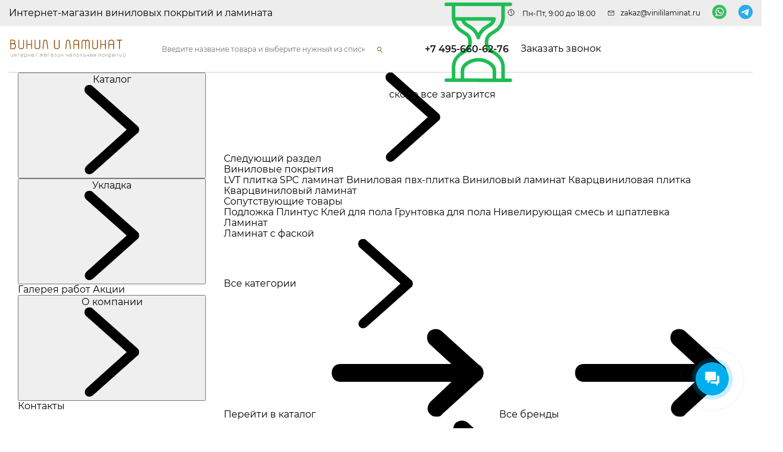

--- FILE ---
content_type: text/html; charset=UTF-8
request_url: https://vinililaminat.ru/catalog/product/kvartsvinilovaya_plitka_alpine_floor_grand_sequoia_eco_11_18_shvartsevald/
body_size: 38384
content:
<!DOCTYPE html>
<!--Designed and developed by 5x10.ru-->
<html lang="ru">
<head>
<!-- Yandex.Metrika counter -->
<script type="text/javascript">
    (function(m,e,t,r,i,k,a){
        m[i]=m[i]||function(){(m[i].a=m[i].a||[]).push(arguments)};
        m[i].l=1*new Date();
        for (var j = 0; j < document.scripts.length; j++) {if (document.scripts[j].src === r) { return; }}
        k=e.createElement(t),a=e.getElementsByTagName(t)[0],k.async=1,k.src=r,a.parentNode.insertBefore(k,a)
    })(window, document,'script','https://mc.yandex.ru/metrika/tag.js?id=89831967', 'ym');

    ym(89831967, 'init', {ssr:true, webvisor:true, clickmap:true, ecommerce:"dataLayer", accurateTrackBounce:true, trackLinks:true});
</script>
<noscript><div><img src="https://mc.yandex.ru/watch/89831967" style="position:absolute; left:-9999px;" alt="" /></div></noscript>
<!-- /Yandex.Metrika counter -->
	<meta charset="UTF-8">
	<meta name="viewport" content="width=device-width,initial-scale=1">
	<title>Кварцвиниловая плитка Alpine floor Grand sequoia ECO 11-18 Шварцевальд купить в Москве в интернет-магазине компании Вл по цене 2590 руб </title>
	<link rel="icon" type="image/x-icon" href="/local/templates/vinillaminat-theme/img/favicon.svg" />
				<meta http-equiv="Content-Type" content="text/html; charset=UTF-8" />
<meta name="keywords" content="Ключевые слова ПОМЕНЯЛИ Поменяли" />
<meta name="description" content="↠ Доставка и легкий возврат, Кварцвиниловая плитка Alpine floor Grand sequoia ECO 11-18 Шварцевальд от производителя в каталоге интернет-магазина компании Вл, самовывоз сегодня, Доставка уже завтра - выгодные цены, работы и замер - закажите по 2590 руб в Москве " />
<link href="/bitrix/js/ui/design-tokens/dist/ui.design-tokens.css?174782886924720" type="text/css"  rel="stylesheet" />
<link href="/bitrix/js/ui/fonts/opensans/ui.font.opensans.css?17478288742555" type="text/css"  rel="stylesheet" />
<link href="/bitrix/js/main/popup/dist/main.popup.bundle.css?174782884429861" type="text/css"  rel="stylesheet" />
<link href="/local/templates/vinillaminat-theme/components/bitrix/catalog/.default/style.css?17478286941616" type="text/css"  rel="stylesheet" />
<link href="/local/templates/vinillaminat-theme/components/bitrix/catalog.element/.default/style.css?174782869931445" type="text/css"  rel="stylesheet" />
<link href="/local/templates/vinillaminat-theme/css/fancybox.min.css?174782870012402" type="text/css"  rel="stylesheet" />
<link href="/local/templates/.default/components/bitrix/catalog.smart.filter/filter_analog/style.css?174782867921310" type="text/css"  rel="stylesheet" />
<link href="/local/components/block.our_experience/templates/.default/style.css?17478286401304" type="text/css"  rel="stylesheet" />
<link href="/bitrix/components/bitrix/system.show_message/templates/.default/style.css?174782875664" type="text/css"  rel="stylesheet" />
<link href="/local/templates/vinillaminat-theme/components/bitrix/system.pagenavigation/.default/style.css?17478286952846" type="text/css"  rel="stylesheet" />
<link href="/local/templates/vinillaminat-theme/components/bitrix/news.list/project-pop_index/style.css?174782869735588" type="text/css"  rel="stylesheet" />
<link href="/local/components/forms/templates/one_click_buy/style.css?17478286401938" type="text/css"  rel="stylesheet" />
<link href="/local/templates/vinillaminat-theme/css/custom.css?1747828700465" type="text/css"  data-template-style="true"  rel="stylesheet" />
<link href="/local/templates/vinillaminat-theme/components/bitrix/menu/menu_header_dops/style.css?17478286992727" type="text/css"  data-template-style="true"  rel="stylesheet" />
<link href="/local/templates/vinillaminat-theme/components/bitrix/menu/menu_header_dop/style.css?17478286992727" type="text/css"  data-template-style="true"  rel="stylesheet" />
<link href="/local/components/forms/templates/callback_one_click/style.css?174782864067" type="text/css"  data-template-style="true"  rel="stylesheet" />
<link href="/local/templates/vinillaminat-theme/components/bitrix/catalog.compare.list/compare_top/style.css?17478286941265" type="text/css"  data-template-style="true"  rel="stylesheet" />
<link href="/local/components/bazarow/basket.small.bazarow/templates/ajax/style.css?17478286403373" type="text/css"  data-template-style="true"  rel="stylesheet" />
<link href="/local/templates/vinillaminat-theme/components/bitrix/catalog.products.viewed/.default/style.css?1747828697444" type="text/css"  data-template-style="true"  rel="stylesheet" />
<link href="/local/components/forms/templates/callback_default/style.css?174782864068" type="text/css"  data-template-style="true"  rel="stylesheet" />
<link href="/local/components/forms/templates/callback_laying/style.css?1747828640789" type="text/css"  data-template-style="true"  rel="stylesheet" />
<link href="/local/templates/vinillaminat-theme/styles.css?17478287036067" type="text/css"  data-template-style="true"  rel="stylesheet" />
<link href="/local/templates/vinillaminat-theme/template_styles.css?1747828703354907" type="text/css"  data-template-style="true"  rel="stylesheet" />
<script type="text/javascript">if(!window.BX)window.BX={};if(!window.BX.message)window.BX.message=function(mess){if(typeof mess==='object'){for(let i in mess) {BX.message[i]=mess[i];} return true;}};</script>
<script type="text/javascript">(window.BX||top.BX).message({'JS_CORE_LOADING':'Загрузка...','JS_CORE_NO_DATA':'- Нет данных -','JS_CORE_WINDOW_CLOSE':'Закрыть','JS_CORE_WINDOW_EXPAND':'Развернуть','JS_CORE_WINDOW_NARROW':'Свернуть в окно','JS_CORE_WINDOW_SAVE':'Сохранить','JS_CORE_WINDOW_CANCEL':'Отменить','JS_CORE_WINDOW_CONTINUE':'Продолжить','JS_CORE_H':'ч','JS_CORE_M':'м','JS_CORE_S':'с','JSADM_AI_HIDE_EXTRA':'Скрыть лишние','JSADM_AI_ALL_NOTIF':'Показать все','JSADM_AUTH_REQ':'Требуется авторизация!','JS_CORE_WINDOW_AUTH':'Войти','JS_CORE_IMAGE_FULL':'Полный размер'});</script>

<script type="text/javascript" src="/bitrix/js/main/core/core.js?1747828831486439"></script>

<script>BX.setJSList(['/bitrix/js/main/core/core_ajax.js','/bitrix/js/main/core/core_promise.js','/bitrix/js/main/polyfill/promise/js/promise.js','/bitrix/js/main/loadext/loadext.js','/bitrix/js/main/loadext/extension.js','/bitrix/js/main/polyfill/promise/js/promise.js','/bitrix/js/main/polyfill/find/js/find.js','/bitrix/js/main/polyfill/includes/js/includes.js','/bitrix/js/main/polyfill/matches/js/matches.js','/bitrix/js/ui/polyfill/closest/js/closest.js','/bitrix/js/main/polyfill/fill/main.polyfill.fill.js','/bitrix/js/main/polyfill/find/js/find.js','/bitrix/js/main/polyfill/matches/js/matches.js','/bitrix/js/main/polyfill/core/dist/polyfill.bundle.js','/bitrix/js/main/core/core.js','/bitrix/js/main/polyfill/intersectionobserver/js/intersectionobserver.js','/bitrix/js/main/lazyload/dist/lazyload.bundle.js','/bitrix/js/main/polyfill/core/dist/polyfill.bundle.js','/bitrix/js/main/parambag/dist/parambag.bundle.js']);
</script>
<script type="text/javascript">(window.BX||top.BX).message({'LANGUAGE_ID':'ru','FORMAT_DATE':'DD.MM.YYYY','FORMAT_DATETIME':'DD-MM-YYYY HH:MI:SS','COOKIE_PREFIX':'BITRIX_SM','SERVER_TZ_OFFSET':'10800','UTF_MODE':'Y','SITE_ID':'s1','SITE_DIR':'/','USER_ID':'','SERVER_TIME':'1768884731','USER_TZ_OFFSET':'0','USER_TZ_AUTO':'Y','bitrix_sessid':'7561e53886a34d721bfa7e10330480c7'});</script>

<script type="text/javascript" src="/bitrix/js/ui/dexie/dist/dexie3.bundle.js?1747828865188902"></script>
<script type="text/javascript" src="/bitrix/js/main/core/core_ls.js?174782883110430"></script>
<script type="text/javascript" src="/bitrix/js/main/core/core_fx.js?174782883316888"></script>
<script type="text/javascript" src="/bitrix/js/main/core/core_frame_cache.js?174782883317037"></script>
<script type="text/javascript" src="/bitrix/js/main/popup/dist/main.popup.bundle.js?1747828844117166"></script>
<meta property="ya:interaction" content="XML_FORM" />
<meta property="ya:interaction:url" content="https://vinililaminat.ru/catalog/product/kvartsvinilovaya_plitka_alpine_floor_grand_sequoia_eco_11_18_shvartsevald/?mode=xml" />

<script type="text/javascript" src="/local/templates/vinillaminat-theme/js/jquery-3.4.1.min.js?174782870388145"></script>
<script type="text/javascript" src="/local/templates/vinillaminat-theme/js/jquery.inputmask.bundle.js?1747828703178176"></script>
<script type="text/javascript" src="/local/templates/vinillaminat-theme/js/jquery.maskedinput.js?17478287034324"></script>
<script type="text/javascript" src="/local/templates/vinillaminat-theme/js/app.js?1747828703322333"></script>
<script type="text/javascript" src="/local/templates/vinillaminat-theme/js/engineer.js?17478287032306"></script>
<script type="text/javascript" src="/local/templates/vinillaminat-theme/components/bitrix/menu/menu_header_dops/script.js?1747828699508"></script>
<script type="text/javascript" src="/local/templates/vinillaminat-theme/components/bitrix/menu/menu_header_dop/script.js?1747828699508"></script>
<script type="text/javascript" src="/local/templates/vinillaminat-theme/components/bitrix/catalog.compare.list/compare_top/script.js?17478286943239"></script>
<script type="text/javascript" src="/local/components/bazarow/basket.small.bazarow/templates/ajax/js/jquery.form.js?174782864043891"></script>
<script type="text/javascript" src="/local/templates/vinillaminat-theme/components/bitrix/catalog.products.viewed/.default/script.js?1747828697569"></script>
<script type="text/javascript" src="/local/templates/vinillaminat-theme/js/custom.js?17478287032220"></script>
<script type="text/javascript" src="/local/templates/vinillaminat-theme/components/bitrix/catalog/.default/script.js?1747828694558"></script>
<script type="text/javascript" src="/local/templates/vinillaminat-theme/components/bitrix/catalog.element/.default/script.js?174782869913509"></script>
<script type="text/javascript" src="/local/templates/.default/components/bitrix/catalog.smart.filter/filter_analog/script.js?17478286796763"></script>
<script type="text/javascript" src="/local/templates/vinillaminat-theme/js/jquery-ui.min.js?174782870324022"></script>
<script type="text/javascript" src="/local/components/block.our_experience/templates/.default/script.js?1747828640211"></script>
<script type="text/javascript" src="/local/components/block.our_team/templates/.default/script.js?1747828641119"></script>
<script type="text/javascript" src="/local/templates/vinillaminat-theme/components/bitrix/system.pagenavigation/.default/script.js?17478286952717"></script>
<script type="text/javascript" src="/local/templates/vinillaminat-theme/components/bitrix/news.list/project-pop_index/script.js?17478286979397"></script>

				<link href="/bitrix/js/ui/design-tokens/dist/ui.design-tokens.css?174782886924720" type="text/css"  rel="stylesheet" />
<link href="/bitrix/js/ui/fonts/opensans/ui.font.opensans.css?17478288742555" type="text/css"  rel="stylesheet" />
<link href="/bitrix/js/main/popup/dist/main.popup.bundle.css?174782884429861" type="text/css"  rel="stylesheet" />
<link href="/local/templates/vinillaminat-theme/components/bitrix/catalog/.default/style.css?17478286941616" type="text/css"  rel="stylesheet" />
<link href="/local/templates/vinillaminat-theme/components/bitrix/catalog.element/.default/style.css?174782869931445" type="text/css"  rel="stylesheet" />
<link href="/local/templates/vinillaminat-theme/css/fancybox.min.css?174782870012402" type="text/css"  rel="stylesheet" />
<link href="/local/templates/.default/components/bitrix/catalog.smart.filter/filter_analog/style.css?174782867921310" type="text/css"  rel="stylesheet" />
<link href="/local/components/block.our_experience/templates/.default/style.css?17478286401304" type="text/css"  rel="stylesheet" />
<link href="/bitrix/components/bitrix/system.show_message/templates/.default/style.css?174782875664" type="text/css"  rel="stylesheet" />
<link href="/local/templates/vinillaminat-theme/components/bitrix/system.pagenavigation/.default/style.css?17478286952846" type="text/css"  rel="stylesheet" />
<link href="/local/templates/vinillaminat-theme/components/bitrix/news.list/project-pop_index/style.css?174782869735588" type="text/css"  rel="stylesheet" />
<link href="/local/components/forms/templates/one_click_buy/style.css?17478286401938" type="text/css"  rel="stylesheet" />
<link href="/local/templates/vinillaminat-theme/css/custom.css?1747828700465" type="text/css"  data-template-style="true"  rel="stylesheet" />
<link href="/local/templates/vinillaminat-theme/components/bitrix/menu/menu_header_dops/style.css?17478286992727" type="text/css"  data-template-style="true"  rel="stylesheet" />
<link href="/local/templates/vinillaminat-theme/components/bitrix/menu/menu_header_dop/style.css?17478286992727" type="text/css"  data-template-style="true"  rel="stylesheet" />
<link href="/local/components/forms/templates/callback_one_click/style.css?174782864067" type="text/css"  data-template-style="true"  rel="stylesheet" />
<link href="/local/templates/vinillaminat-theme/components/bitrix/catalog.compare.list/compare_top/style.css?17478286941265" type="text/css"  data-template-style="true"  rel="stylesheet" />
<link href="/local/components/bazarow/basket.small.bazarow/templates/ajax/style.css?17478286403373" type="text/css"  data-template-style="true"  rel="stylesheet" />
<link href="/local/templates/vinillaminat-theme/components/bitrix/catalog.products.viewed/.default/style.css?1747828697444" type="text/css"  data-template-style="true"  rel="stylesheet" />
<link href="/local/components/forms/templates/callback_default/style.css?174782864068" type="text/css"  data-template-style="true"  rel="stylesheet" />
<link href="/local/components/forms/templates/callback_laying/style.css?1747828640789" type="text/css"  data-template-style="true"  rel="stylesheet" />
<link href="/local/templates/vinillaminat-theme/styles.css?17478287036067" type="text/css"  data-template-style="true"  rel="stylesheet" />
<link href="/local/templates/vinillaminat-theme/template_styles.css?1747828703354907" type="text/css"  data-template-style="true"  rel="stylesheet" />
	<meta name="keywords" content="Ключевые слова ПОМЕНЯЛИ Поменяли" />
									<meta name="yandex-verification" content="edea37c08d797149" />
<meta name="yandex-verification" content="bdef6a6a347af2ed" />
<meta name="yandex-verification" content="8c5939ecb46554ef" /><!--дзен-->

<!--LiveInternet counter--><script>
new Image().src = "https://counter.yadro.ru/hit?r"+
escape(document.referrer)+((typeof(screen)=="undefined")?"":
";s"+screen.width+"*"+screen.height+"*"+(screen.colorDepth?
screen.colorDepth:screen.pixelDepth))+";u"+escape(document.URL)+
";h"+escape(document.title.substring(0,150))+
";"+Math.random();</script><!--/LiveInternet-->	   	<link rel="stylesheet" href="/local/templates/vinillaminat-theme/css/main.css">
	<link rel="stylesheet" href="/local/templates/vinillaminat-theme/css/fonts.css">
	<link rel="stylesheet" href="/local/templates/vinillaminat-theme/css/style.css">

	<!-- <link rel="stylesheet" href="/bitrix/components/interlabs/oneclick/templates/.popup/style.css"> -->
		<link rel="stylesheet" href="/local/templates/vinillaminat-theme/libs/swiper.min.css">
	<!-- <script type="text/javascript" src="/bitrix/components/interlabs/oneclick/templates/.popup/script.js"></script> -->
	
	<script>
		siteTemplatePath = '/local/templates/vinillaminat-theme/';
		$(function () {
			setTimeout(function () {
				$.getScript('https://www.google.com/recaptcha/api.js?render=6LcTPqUUAAAAAASrQQeSx7Ne2y1_0fuNDAdCU9bR');
			}, 1100)
		});
	</script>
	
<meta name="yandex-verification" content="9e379bfc78422ce7" />

<meta name="google-site-verification" content="JLqzmSQPu2l00BMNo_zj7UK5JngidTaeTI-LwJXD7xE" />

	
	<!-- Global site tag (gtag.js) - Google Analytics -->
<script async src="https://www.googletagmanager.com/gtag/js?id=G-L8G5ZGCJVD"></script>
<script>
  window.dataLayer = window.dataLayer || [];
  function gtag(){dataLayer.push(arguments);}
  gtag('js', new Date());

  gtag('config', 'G-L8G5ZGCJVD');
</script>

</head>

<body>
	<header class="header">
	<div class="header-top__line">
		<div class="container">
			<div class="header-top">
				<div class="header-top__title">
					Интернет-магазин виниловых покрытий и ламината
				</div>
				<div class="header-top__social">
					<div class="header-top__time">
						<div style="display:none">Отдел продаж</div>
						<img src="/local/templates/vinillaminat-theme/img/time-ic.svg" alt="alt"> <span>Пн-Пт, 9:00 до 18:00</span>
					</div>
					<div class="header-top__email">
						<img src="/local/templates/vinillaminat-theme/img/email-ic.svg" alt="alt">
						 <a href="mailto:zakaz@vinililaminat.ru" rel="nofollow">zakaz@vinililaminat.ru</a>
					</div>
					<div class="header-social__list">
						<div class="header-social__item js-modal--social" data-messenger="viber"
								aria-label="Viber" style="display: none;">
							<img src="/local/templates/vinillaminat-theme/img/viber.svg" alt="alt">
						</div>
						<div class="header-social__item">
							<a rel="nofollow" href="https://wa.me/+79688520972" target="_blank"> <img alt="alt" src="/local/templates/vinillaminat-theme/img/whatsapp.svg"> </a>						</div>
						<div class="header-social__item">		                        
							<a rel="nofollow" href="https://t.me/+79688520972" target="_blank">								
    <img src="/local/templates/vinillaminat-theme/img/telegram.svg" alt="alt">
</a>						</div>

					</div>
				</div>
			</div>
		</div>
	</div>
	<div class="container">
		<div class="header__menu-b scrollto">
			<div class="header__menub-top">
				<div class="header-black__logo">
											<a href="/" aria-label="Главная страница vinililaminat.ru"><span style="display:none;">интернет-магазин "Винил и Ламинат"</span><img src="/local/templates/vinillaminat-theme/img/logo.svg" alt="alt"></a>
									</div>
				<div class="header__menu-close">
											<a href="#"><img src="/upload/resize_cache/webp/local/templates/vinillaminat-theme/img/close-menu.webp" alt="alt"></a>
									</div>
			</div>
			<div class="contacts">
				<div class="header-top__time contacts-info">
					<img src="/local/templates/vinillaminat-theme/img/time-ic.svg" alt="alt"> <span> Пн-Пт, 9:00 до 18:00</span>
				</div>
				<div class="header-top__email contacts-info">
					<div style="display:none">почта</div>
					<img src="/local/templates/vinillaminat-theme/img/email-ic.svg" alt="alt"> <a href="mailto:zakaz@vinililaminat.ru">zakaz@vinililaminat.ru</a>
				</div>
			</div>
			 <div class="header-search">
			 	<div style="display:none">поиск</div>
				<form class="search" action="/catalog/">
					<input type="text" class="search__input js-search__input"
						   placeholder="Введите название товара" name="q"
						   value=""
						   size="40" maxlength="100" autocomplete="off" aria-label="Строка поиска"
						   autofocus>
					<button type="submit" class="search__button" aria-label="Искать">
						<img src="/local/templates/vinillaminat-theme/img/search-ic.svg" alt="alt">
					</button>
					<div class="search__suggest js-search__suggest">
						<div class="suggest__request js-search__request">

						</div>
						<div class="suggest__loading">
							<svg class="icons icons--loading">
								<use xlink:href="/local/templates/vinillaminat-theme/images/sprite.svg#ic__loading"></use>
							</svg>
							<span class="small color__grey">скоро все загрузится</span>
						</div>
					</div>
				</form>
			</div>
			<div class="header-menu">
				<div style="display:none">категории</div>
				<!--'start_frame_cache_g8taYv'-->     <div class="menu">
        <div class="container menu__container">
            <div class="menu__wrap">
                <div class="menu__block">
                    <button class="menu__item " type="button" data-toggle="collapse" data-target="#js-menu__catalog">                                                                <span>Каталог</span>
                                                        <i class="menu__icon--toggle">
                                <svg class="icons">
                                    <use xlink:href="/local/templates/vinillaminat-theme/images/sprite.svg#ic__arrow--code"></use>
                                </svg>
                            </i>
                                                    </button>
                        <button class="menu__item " type="button" data-toggle="collapse" data-target="#js-menu__ukladka">                            <span>Укладка</span>
                                                        <i class="menu__icon--toggle">
                                <svg class="icons">
                                    <use xlink:href="/local/templates/vinillaminat-theme/images/sprite.svg#ic__arrow--code"></use>
                                </svg>
                            </i>
                                                    </button>
                                                	                            <a class="menu__item " href="/gallery-projects/" >
                                Галерея работ                            </a>
                                                	                            <a class="menu__item " href="/sale/" >
                                Акции                            </a>
                        <button class="menu__item " type="button" data-toggle="collapse" data-target="#js-menu__company">                            <span>О компании</span>
                                                        <i class="menu__icon--toggle">
                                <svg class="icons">
                                    <use xlink:href="/local/templates/vinillaminat-theme/images/sprite.svg#ic__arrow--code"></use>
                                </svg>
                            </i>
                                                    </button>
                                                	                            <a class="menu__item menu__item--nomobile" href="/kontakty/" >
                                Контакты                            </a>
                        
                </div>
            </div>
        </div>
    </div>
    <div class="submenu js-submenu">
                        <div class="js-submenu__collapse collapse " id="js-menu__catalog"
                     data-parent=".js-submenu">
                                                
                            <div class="submenu__block--mobile">

                                <div class="container">
                                    <div class="row">
                                        <div class="col-12 col-sm-12">
<!--
                                            <div class="slider__control--mobile js-slider__control--mobile"
                                               data-target=".js-menu__slider--mobile" data-slide="slickNext"
                                               aria-expanded="false" href="#"  onclick="clickOnMenuSlider();">
-->
                                            <div class="slider__control--mobile js-slider__control--mobile"
                                                onclick="clickOnMenuSlider();">

                                                Следующий раздел
                                                <svg class="icons">
                                                    <use xlink:href="/local/templates/vinillaminat-theme/images/sprite.svg#ic__arrow--code"></use>
                                                </svg>
                                            </div>
                                        </div>
                                        <div class="">
                                            <!--
											<div class="custom-mobile-menu-slider"
                                                 data-dots=".js-slider__control--mobile" data-slick='{"infinite": "false"}'>
                                            -->     
											<div class="custom-mobile-menu-slider">

                                                

		
	
	
					<div class="col-12">
				<p class="subitem__name">
											<a href="/catalog/vinilovye_pokrytiya/">
											Виниловые покрытия						
						</a>
									</p>
			
			
		
	
	

		
	
	
		
							<a  href="/catalog/lvt/"  class="subitem__link">LVT плитка</a>
				
			
		
	
	

		
	
	
		
							<a  href="/catalog/spc_laminat/"  class="subitem__link">SPC ламинат</a>
				
			
		
	
	

		
	
	
		
							<a  href="/catalog/pvh/"  class="subitem__link">Виниловая пвх-плитка</a>
				
			
		
	
	

		
	
	
		
							<a  href="/catalog/vinilovyy_laminat/"  class="subitem__link">Виниловый ламинат</a>
				
			
		
	
	

		
	
	
		
							<a  href="/catalog/kvartsvinilovaya_plitka/"  class="subitem__link">Кварцвиниловая плитка</a>
				
			
		
	
	

		
	
	
		
							<a  href="/catalog/kvartsvinilovyy_laminat/"  class="subitem__link">Кварцвиниловый ламинат</a>
				
			
		
	
	

			</div>		
	
	
					<div class="col-12">
				<p class="subitem__name">
											<a href="/catalog/soputstvuyushchie_tovary/">
											Сопутствующие товары						
						</a>
									</p>
			
			
		
	
	

		
	
	
		
							<a  href="/catalog/podlozhka/"  class="subitem__link">Подложка</a>
				
			
		
	
	

		
	
	
		
							<a  href="/catalog/plintus_dlya_napolnykh_pokrytiy/"  class="subitem__link">Плинтус</a>
				
			
		
	
	

		
	
	
		
							<a  href="/catalog/kley_dlya_napolnykh_pokrytiy/"  class="subitem__link">Клей для пола</a>
				
			
		
	
	

		
	
	
		
							<a  href="/catalog/gruntovka_dlya_pola/"  class="subitem__link">Грунтовка для пола</a>
				
			
		
	
	

		
	
	
		
							<a  href="/catalog/niveliruyushchaya-smes-i-shpatlevka/"  class="subitem__link">Нивелирующая смесь и шпатлевка</a>
				
			
		
	
	

			</div>		
	
	
					<div class="col-12">
				<p class="subitem__name">
											<a href="/catalog/laminat/">
											Ламинат						
						</a>
									</p>
			
			
		
	
	

		
	
	
		
							<a  href="/catalog/laminat_s_faskoy/"  class="subitem__link">Ламинат с фаской</a>
				
			
		
	
	

	</div>

                                            </div>
                                        </div>
                                        
                                    </div>
                                </div>
                            </div>
                            <div class="submenu__block">
                                <div class="container">
                                    <div class="row">
                                        <div class="col-3 submenu__column">
                                            <div class="submenu__item-ll" type="button" data-toggle="collapse"
                                                    data-target="#js-submenu__all" aria-expanded="true">
                                                <!-- <i class="menu__icon--hamburger">
                                                    <span></span>
                                                    <span></span>
                                                    <span></span>
                                                </i> -->
                                                Все катeгории
                                                <svg class="icons">
                                                    <use xlink:href="/local/templates/vinillaminat-theme/images/sprite.svg#ic__arrow--code"></use>
                                                </svg>
                                            </div>
                                                                                    </div>
                                        <div class="col-9 submenu__column">
                                            <div class="collapse show js-submenu__cat" id="js-submenu__all"
                                                 data-parent=".js-submenu__collapse">
                                                <div class="submenu__header">
                                                    <a class="submenu__link" href="/catalog/">
                                                        Перейти в каталог
                                                        <svg class="icons">
                                                            <use xlink:href="/local/templates/vinillaminat-theme/images/sprite.svg#ic__arrow--main"></use>
                                                        </svg>
                                                    </a>
                                                    <a class="submenu__link submenu__link-brands" href="/o-kompanii/producers/">
                                                        Все бренды
                                                        <svg class="icons">
                                                            <use xlink:href="/local/templates/vinillaminat-theme/images/sprite.svg#ic__arrow--main"></use>
                                                        </svg>
                                                    </a>
                                                    <a class="submenu__link submenu__link-brands" href="#">
                                                        Популярные категории
                                                        <svg class="icons">
                                                            <use xlink:href="/local/templates/vinillaminat-theme/images/sprite.svg#ic__arrow--main"></use>
                                                        </svg>
                                                    </a>
                                                    <button class="close close--menu js-close--menu" type="button">
                                                        Закрыть
                                                    </button>
                                                </div>
                                                <div class="submenu__body">
													<div class="row">
													
														

		
	
	
					<div class="col-4">
				<p class="subitem__name">
											<a href="/catalog/vinilovye_pokrytiya/">
											Виниловые покрытия						
						</a>
									</p>
			
			
		
	
	

		
	
	
		
							<a  href="/catalog/lvt/"  class="subitem__link">LVT плитка</a>
				
			
		
	
	

		
	
	
		
							<a  href="/catalog/spc_laminat/"  class="subitem__link">SPC ламинат</a>
				
			
		
	
	

		
	
	
		
							<a  href="/catalog/pvh/"  class="subitem__link">Виниловая пвх-плитка</a>
				
			
		
	
	

		
	
	
		
							<a  href="/catalog/vinilovyy_laminat/"  class="subitem__link">Виниловый ламинат</a>
				
			
		
	
	

		
	
	
		
							<a  href="/catalog/kvartsvinilovaya_plitka/"  class="subitem__link">Кварцвиниловая плитка</a>
				
			
		
	
	

		
	
	
		
							<a  href="/catalog/kvartsvinilovyy_laminat/"  class="subitem__link">Кварцвиниловый ламинат</a>
				
			
		
	
	

			</div>		
	
	
					<div class="col-4">
				<p class="subitem__name">
											<a href="/catalog/soputstvuyushchie_tovary/">
											Сопутствующие товары						
						</a>
									</p>
			
			
		
	
	

		
	
	
		
							<a  href="/catalog/podlozhka/"  class="subitem__link">Подложка</a>
				
			
		
	
	

		
	
	
		
							<a  href="/catalog/plintus_dlya_napolnykh_pokrytiy/"  class="subitem__link">Плинтус</a>
				
			
		
	
	

		
	
	
		
							<a  href="/catalog/kley_dlya_napolnykh_pokrytiy/"  class="subitem__link">Клей для пола</a>
				
			
		
	
	

		
	
	
		
							<a  href="/catalog/gruntovka_dlya_pola/"  class="subitem__link">Грунтовка для пола</a>
				
			
		
	
	

		
	
	
		
							<a  href="/catalog/niveliruyushchaya-smes-i-shpatlevka/"  class="subitem__link">Нивелирующая смесь и шпатлевка</a>
				
			
		
	
	

			</div>		
	
	
					<div class="col-4">
				<p class="subitem__name">
											<a href="/catalog/laminat/">
											Ламинат						
						</a>
									</p>
			
			
		
	
	

		
	
	
		
							<a  href="/catalog/laminat_s_faskoy/"  class="subitem__link">Ламинат с фаской</a>
				
			
		
	
	

	</div>

													
                                                                                                            </div>
                                                </div>
                                            </div>
                                            <!--noindex-->
                                                                                        <!--/noindex-->
                                        </div>
                                    </div>
                                </div>
                            </div>
                                            </div>
                            <div class="js-submenu__collapse collapse " id="js-menu__ukladka"
                     data-parent=".js-submenu">
                                                <div class="submenu__block--ukladka">
                                <div class="container">
                                    <div class="row">
                                        <div class="col-12 submenu__column">
                                            
                                            <div class="submenu__body">
                                                
                                                                                                            <div class="submenu__body-item">
                                                           
                                                                                                                            <div class="submenu__body-item-img">
								<a  href="/ukladka/ukladka-kvarcvinilovogo-laminata/"  style="width:100%;">
                                                                    <img src="/upload/resize_cache/webp/upload/image113.webp" alt="Укладка кварцвинилового ламината">
								</a>
                                                                     <a class="subitem__link"  href="/ukladka/ukladka-kvarcvinilovogo-laminata/" > Укладка кварцвинилового ламината</a>
                                                                </div>

                                                                                                                            <div class="submenu__body-item-img">
								<a  href="/ukladka/ukladka-vinilovoy-plitki/"  style="width:100%;">
                                                                    <img src="/upload/resize_cache/webp/upload/iblock/96d/y-l.webp" alt="Укладка виниловой плитки">
								</a>
                                                                     <a class="subitem__link"  href="/ukladka/ukladka-vinilovoy-plitki/" > Укладка виниловой плитки</a>
                                                                </div>

                                                                                                                            <div class="submenu__body-item-img">
								<a  href="/ukladka/podgotovka-osnovaniya-pola/"  style="width:100%;">
                                                                    <img src="/upload/resize_cache/webp/upload/iblock/bc6/y-p.webp" alt="Подготовка основания пола">
								</a>
                                                                     <a class="subitem__link"  href="/ukladka/podgotovka-osnovaniya-pola/" > Подготовка основания пола</a>
                                                                </div>

                                                                                                                            <div class="submenu__body-item-img">
								<a  href="/ukladka/ukladka-laminata/"  style="width:100%;">
                                                                    <img src="/upload/resize_cache/webp/upload/iblock/27c/y-la.webp" alt="Укладка ламината">
								</a>
                                                                     <a class="subitem__link"  href="/ukladka/ukladka-laminata/" > Укладка ламината</a>
                                                                </div>

                                                                                                                    </div>
                                                                                                   
                                                <div class="banner banner--ukladka">
                                                    <div class="banne__top">
                                                        <div class="banner__block">
                                                            <div class="banner__heading">
                                                                Заказать звонок
                                                            </div>
                                                            <div class="banner__text">
                                                                Укажите свой номер телефона и наш  менеджер свяжется с Вами. 
                                                            </div>
                                                        </div>
                                                        
                                                        <div class="banner__block">
                                                            
                                                            <div class="banner__info">
                                                                

<form onsubmit="ym(89831967, 'reachGoal', 'otpr-zvonok'); return true;" class=" js-form" action="/include/request/form/">

    <div class="form-group">
                <input class="form-control form__input js-mask--input__ my_phone_mask" aria-label="Телефон *" type="tel" name="PHONE" placeholder="Телефон *" required>
                <button type="button" class="btn-form form__submit p-3 js-form__submit">
            Заказать в 1 клик
        </button>
    </div>
	<div class="form-check" style="display: none;">
        <input class="form-check-input" type="checkbox" id="PERSONALDATA" name="PERSONALDATA" required="" checked="">
        <span class="form-check-span">
            <label for="PERSONALDATA">
                <svg width="90%" height="90%" viewBox="0 0 10 10" fill="none" xmlns="http://www.w3.org/2000/svg">
                    <path d="M1 5L5 9L9 1" stroke="#1FBC53" stroke-linecap="round" stroke-linejoin="round"></path>
                </svg>
            </label>
        </span>
        <label class="form-check-label laying__text small col-10 p-0" for="PERSONALDATA">
            Согласие с <a href="/privacy/" target="_blank">политикой конфиденциальности</a>
        </label>
    </div>
	
	
    
        <!--<div class="pl-3 pt-2 pb-2">
            <p class="small--medium color__white">Время заполнения:</p>
            <p class="small color__white">≈ 12 секунд</p>
        </div>-->
		
        
  
	
	
	
    <div class="form__sending">
        <svg class="icons icons--loading">
            <use xlink:href="/local/templates/vinillaminat-theme/images/sprite.svg#ic__loading"></use>
        </svg>
        <span class="small color__grey pt-2">Ваш запрос отправляется</span>
    </div>
    <div class="form__success">
        <svg class="icons">
            <use xlink:href="/local/templates/vinillaminat-theme/images/sprite.svg#ic__success"></use>
        </svg>
        <span class="form__success__text">Заявка отправлена</span>
		<span class="form__success__text_description">Спасибо, Ваша заявка принята и обрабатывается менеджером! Мы свяжемся с вами в течение 30 минут.</span>
    </div>
    <div class="form__error">
        <svg class="icons">
            <use xlink:href="/local/templates/vinillaminat-theme/images/sprite.svg#ic__close"></use>
        </svg>
        <span class="form__error__text">Ошибка, повторите попытку позже</span>
    </div>
    <input type="hidden" name="form_id" value="16">
    <input type="hidden" name="form_name" value="Заявка на срочный выезд">
</form>                                                            </div> 
                                                        </div>
                                                    </div>
                                                    <div class="banne__bottoms">
                                                        <div class="banne__bottoms-list">
                                                            <div class="banne__bottoms-item">
                                                                <div class="banne__bottoms-img">
                                                                    <img src="/local/templates/vinillaminat-theme/images/mu1.svg" alt="alt">
                                                                </div>
                                                                <div class="banne__bottoms-title">
                                                                    Профессиональный монтаж
                                                                </div>
                                                            </div>
                                                            <div class="banne__bottoms-item">
                                                                <div class="banne__bottoms-img">
                                                                    <img src="/local/templates/vinillaminat-theme/images/mu2.svg" alt="alt">
                                                                </div>
                                                                <div class="banne__bottoms-title">
                                                                    Обученные специалисты
                                                                </div>
                                                            </div>
                                                            <div class="banne__bottoms-item">
                                                                <div class="banne__bottoms-img">
                                                                    <img src="/local/templates/vinillaminat-theme/images/mu3.svg" alt="alt">
                                                                </div>
                                                                <div class="banne__bottoms-title">
                                                                    1000 + сданных объектов
                                                                </div>
                                                            </div>
                                                        </div>
                                                    </div>

                                                </div>
                                            </div>
                                        </div>
                                    </div>
                                </div>
                            </div>
                                            </div>
                            <div class="js-submenu__collapse collapse " id="js-menu__company"
                     data-parent=".js-submenu">
                    

                            <div class="submenu__block--company">

                                        <div class="submenu__body">
                                            
                                                                                            <div class="company-section">
                                                    <p class="subitem__name">Новости и блог</p>
                                                    <div class="subitem__link-list">
                                                                                                                                                                                <div class="subitem__link-wrapper">
                                                                <a class="subitem__link"  href="/blog/"  > Блог</a>
                                                            </div>
                                                                                                                                                                                <div class="subitem__link-wrapper">
                                                                <a class="subitem__link"  href="/o-kompanii/news/"  > Новости</a>
                                                            </div>
                                                                                                            </div>
                                                </div>
                                                                                            <div class="company-section">
                                                    <p class="subitem__name">Производители</p>
                                                    <div class="subitem__link-list">
                                                                                                                                                                                <div class="subitem__link-wrapper">
                                                                <a class="subitem__link"  href="/o-kompanii/"  > О компании</a>
                                                            </div>
                                                                                                                                                                                <div class="subitem__link-wrapper">
                                                                <a class="subitem__link"  href="/o-kompanii/sertifikaty/"  > Сертификаты</a>
                                                            </div>
                                                                                                                                                                                <div class="subitem__link-wrapper">
                                                                <a class="subitem__link"  href="/otzyvy/"  > Отзывы</a>
                                                            </div>
                                                                                                                                                                                <div class="subitem__link-wrapper">
                                                                <a class="subitem__link"  href="/o-kompanii/producers/"  > Производители</a>
                                                            </div>
                                                                                                            </div>
                                                </div>
                                                                                            <div class="company-section">
                                                    <p class="subitem__name">FAQ и условия</p>
                                                    <div class="subitem__link-list">
                                                                                                                                                                                <div class="subitem__link-wrapper">
                                                                <a class="subitem__link"  href="/help/"  > Вопросы-ответы</a>
                                                            </div>
                                                                                                                                                                                <div class="subitem__link-wrapper">
                                                                <a class="subitem__link"  href="/help/delivery/"  > Доставка</a>
                                                            </div>
                                                                                                                                                                                <div class="subitem__link-wrapper">
                                                                <a class="subitem__link"  href="/help/payment/"  > Оплата</a>
                                                            </div>
                                                                                                                                                                                <div class="subitem__link-wrapper">
                                                                <a class="subitem__link"  href="/help/warranty/"  > Гарантия</a>
                                                            </div>
                                                                                                            </div>
                                                </div>
                                                                                        
                                        </div>
                                        

                                        <div class="banner banner--company">
                                            <div class="banner__logos">
                                                <img src="/upload/resize_cache/webp/local/templates/vinillaminat-theme/img/vinil-banner.webp" alt="alt">
                                            </div>
                                            <div class="banner__heading">
                                                Гарантируем поставку материала в срок
                                            </div>
                                            
                                        </div>

                            </div>

                                            </div>
                </div>
<style>
.header__menu-b .custom-mobile-menu-slider .col-12 {
	display: none;
}
.header__menu-b .custom-mobile-menu-slider .col-12.active {
	display: block;
}
</style>
<script>
function clickOnMenuSlider(el) {
  let index = -1;
  let count = 0;
  $(".header__menu-b .custom-mobile-menu-slider > .col-12").each( function(i, elem) {
    if($(elem).hasClass("active")) {
      $(elem).removeClass("active");
      index = count;
    }
    if((i == (index + 1)) && (index >= 0)) {
      $(elem).addClass("active");
    } 
    count++;
  });
  if((index == 2) || (index == -1)) {
    $(".header__menu-b .custom-mobile-menu-slider > .col-12").first().addClass( "active" );
  }
}
$(function() {
  $(".header__menu-b .custom-mobile-menu-slider > .col-12").first().addClass( "active" );
});
</script><!--'end_frame_cache_g8taYv'-->			</div>
			<div class="header-top__social">
				<div class="header-top__time">
					<img src="/local/templates/vinillaminat-theme/img/time-ic.svg" alt="alt"><span> Пн-Пт, 9:00 до 18:00</span>
				</div>
				<div class="header-top__email">
					<img src="/local/templates/vinillaminat-theme/img/email-ic.svg" alt="alt"> <a href="mailto:">zakaz@vinililaminat.ru</a> 
				</div>
				<div class="header-social__list">
					<div class="header-social__item js-modal--social" data-messenger="viber"
							aria-label="Viber">
						<img src="/local/templates/vinillaminat-theme/img/viber.svg" alt="alt">
					</div>
					<div class="header-social__item js-modal--social" data-messenger="whatsapp"
							aria-label="WhatsApp">
						<img src="/local/templates/vinillaminat-theme/img/whatsapp.svg" alt="alt">
					</div>
					<div class="header-social__item js-modal--social" data-messenger="telegram"
							aria-label="Telegram">
						<img src="/local/templates/vinillaminat-theme/img/telegram.svg" alt="alt">
					</div>
				</div>
			</div>
		</div>
		<div class="header-content">
			<div class="header-logo">
									<a href="/" aria-label="Главная страница vinililaminat.ru"><span style="display:none;">интернет-магазин "Винил и Ламинат"</span><img src="/local/templates/vinillaminat-theme/img/logo.svg" alt="alt"></a>
							</div>
			<div class="header-search">
				<form class="search" action="/catalog/">		
					<input type="text" class="search__input js-search__input"
						   placeholder="Введите название товара и выберите нужный из списка" name="q"
						   value=""
						   size="40" maxlength="100" autocomplete="off" aria-label="Строка поиска"
						   autofocus>
					<button type="submit" class="search__button" aria-label="Искать">
						<img src="/local/templates/vinillaminat-theme/img/search-ic.svg" alt="alt">
					</button>
					<div class="search__suggest js-search__suggest">
						<div class="suggest__request js-search__request">

						</div>
						<div class="suggest__loading">
							<svg class="icons icons--loading">
								<use xlink:href="/local/templates/vinillaminat-theme/images/sprite.svg#ic__loading"></use>
							</svg>
							<span class="small color__grey">скоро все загрузится</span>
						</div>
					</div>
				</form>
			</div>
			<div class="header-phone">
				<div class="header-phone__item">
					<a href="tel:+7 495-660-62-76" class="header__contact__phone header__contact__phone--primary optima_calltrack_z4f6G" rel="nofollow">+7 495-660-62-76</a>
				</div>
			</div>
			<div class="header-feeadback">
			  <a href="#" class=" js-modal--callback" onclick="ym(89831967, 'reachGoal', 'klik-zvonok-header'); return true;" rel="nofollow">Заказать звонок</a>

			</div>
			 <button class="header__burger burger btn-reset" aria-label="Open menu">
				<img src="/local/templates/vinillaminat-theme/img/berger-m.svg" alt="">
			</button>
		</div>
		<div class="header-bottom">
			<div class="header-menu">
				<!--'start_frame_cache_mKUqxK'-->     <div class="menu">
        <div class="container menu__container">
            <div class="menu__wrap">
                <div class="menu__block">
                    <button class="menu__item " type="button" data-toggle="collapse" data-target="#js-menu__catalog">                                                                <span>Каталог</span>
                                                        <i class="menu__icon--toggle">
                                <svg class="icons">
                                    <use xlink:href="/local/templates/vinillaminat-theme/images/sprite.svg#ic__arrow--code"></use>
                                </svg>
                            </i>
                                                    </button>
                        <button class="menu__item " type="button" data-toggle="collapse" data-target="#js-menu__ukladka">                            <span>Укладка</span>
                                                        <i class="menu__icon--toggle">
                                <svg class="icons">
                                    <use xlink:href="/local/templates/vinillaminat-theme/images/sprite.svg#ic__arrow--code"></use>
                                </svg>
                            </i>
                                                    </button>
                                                	                            <a class="menu__item " href="/gallery-projects/" >
                                Галерея работ                            </a>
                                                	                            <a class="menu__item " href="/sale/" >
                                Акции                            </a>
                        <button class="menu__item " type="button" data-toggle="collapse" data-target="#js-menu__company">                            <span>О компании</span>
                                                        <i class="menu__icon--toggle">
                                <svg class="icons">
                                    <use xlink:href="/local/templates/vinillaminat-theme/images/sprite.svg#ic__arrow--code"></use>
                                </svg>
                            </i>
                                                    </button>
                                                	                            <a class="menu__item menu__item--nomobile" href="/kontakty/" >
                                Контакты                            </a>
                        
                </div>
            </div>
        </div>
    </div>
    <div class="submenu js-submenu">
                        <div class="js-submenu__collapse collapse " id="js-menu__catalog"
                     data-parent=".js-submenu">
                                                
                            <div class="submenu__block--mobile">

                                <div class="container">
                                    <div class="row">
                                        <div class="col-12 col-sm-12">
<!--
                                            <div class="slider__control--mobile js-slider__control--mobile"
                                               data-target=".js-menu__slider--mobile" data-slide="slickNext"
                                               aria-expanded="false" href="#"  onclick="clickOnMenuSlider();">
-->
                                            <div class="slider__control--mobile js-slider__control--mobile"
                                                onclick="clickOnMenuSlider();">

                                                Следующий раздел
                                                <svg class="icons">
                                                    <use xlink:href="/local/templates/vinillaminat-theme/images/sprite.svg#ic__arrow--code"></use>
                                                </svg>
                                            </div>
                                        </div>
                                        <div class="">
                                            <!--
											<div class="custom-mobile-menu-slider"
                                                 data-dots=".js-slider__control--mobile" data-slick='{"infinite": "false"}'>
                                            -->     
											<div class="custom-mobile-menu-slider">

                                                

		
	
	
					<div class="col-12">
				<p class="subitem__name">
											<a href="/catalog/vinilovye_pokrytiya/">
											Виниловые покрытия						
						</a>
									</p>
			
			
		
	
	

		
	
	
		
							<a  href="/catalog/lvt/"  class="subitem__link">LVT плитка</a>
				
			
		
	
	

		
	
	
		
							<a  href="/catalog/spc_laminat/"  class="subitem__link">SPC ламинат</a>
				
			
		
	
	

		
	
	
		
							<a  href="/catalog/pvh/"  class="subitem__link">Виниловая пвх-плитка</a>
				
			
		
	
	

		
	
	
		
							<a  href="/catalog/vinilovyy_laminat/"  class="subitem__link">Виниловый ламинат</a>
				
			
		
	
	

		
	
	
		
							<a  href="/catalog/kvartsvinilovaya_plitka/"  class="subitem__link">Кварцвиниловая плитка</a>
				
			
		
	
	

		
	
	
		
							<a  href="/catalog/kvartsvinilovyy_laminat/"  class="subitem__link">Кварцвиниловый ламинат</a>
				
			
		
	
	

			</div>		
	
	
					<div class="col-12">
				<p class="subitem__name">
											<a href="/catalog/soputstvuyushchie_tovary/">
											Сопутствующие товары						
						</a>
									</p>
			
			
		
	
	

		
	
	
		
							<a  href="/catalog/podlozhka/"  class="subitem__link">Подложка</a>
				
			
		
	
	

		
	
	
		
							<a  href="/catalog/plintus_dlya_napolnykh_pokrytiy/"  class="subitem__link">Плинтус</a>
				
			
		
	
	

		
	
	
		
							<a  href="/catalog/kley_dlya_napolnykh_pokrytiy/"  class="subitem__link">Клей для пола</a>
				
			
		
	
	

		
	
	
		
							<a  href="/catalog/gruntovka_dlya_pola/"  class="subitem__link">Грунтовка для пола</a>
				
			
		
	
	

		
	
	
		
							<a  href="/catalog/niveliruyushchaya-smes-i-shpatlevka/"  class="subitem__link">Нивелирующая смесь и шпатлевка</a>
				
			
		
	
	

			</div>		
	
	
					<div class="col-12">
				<p class="subitem__name">
											<a href="/catalog/laminat/">
											Ламинат						
						</a>
									</p>
			
			
		
	
	

		
	
	
		
							<a  href="/catalog/laminat_s_faskoy/"  class="subitem__link">Ламинат с фаской</a>
				
			
		
	
	

	</div>

                                            </div>
                                        </div>
                                        
                                    </div>
                                </div>
                            </div>
                            <div class="submenu__block">
                                <div class="container">
                                    <div class="row">
                                        <div class="col-3 submenu__column">
                                            <div class="submenu__item-ll" type="button" data-toggle="collapse"
                                                    data-target="#js-submenu__all" aria-expanded="true">
                                                <!-- <i class="menu__icon--hamburger">
                                                    <span></span>
                                                    <span></span>
                                                    <span></span>
                                                </i> -->
                                                Все катeгории
                                                <svg class="icons">
                                                    <use xlink:href="/local/templates/vinillaminat-theme/images/sprite.svg#ic__arrow--code"></use>
                                                </svg>
                                            </div>
                                                                                    </div>
                                        <div class="col-9 submenu__column">
                                            <div class="collapse show js-submenu__cat" id="js-submenu__all"
                                                 data-parent=".js-submenu__collapse">
                                                <div class="submenu__header">
                                                    <a class="submenu__link" href="/catalog/">
                                                        Перейти в каталог
                                                        <svg class="icons">
                                                            <use xlink:href="/local/templates/vinillaminat-theme/images/sprite.svg#ic__arrow--main"></use>
                                                        </svg>
                                                    </a>
                                                    <a class="submenu__link submenu__link-brands" href="/o-kompanii/producers/">
                                                        Все бренды
                                                        <svg class="icons">
                                                            <use xlink:href="/local/templates/vinillaminat-theme/images/sprite.svg#ic__arrow--main"></use>
                                                        </svg>
                                                    </a>
                                                    <a class="submenu__link submenu__link-brands" href="#">
                                                        Популярные категории
                                                        <svg class="icons">
                                                            <use xlink:href="/local/templates/vinillaminat-theme/images/sprite.svg#ic__arrow--main"></use>
                                                        </svg>
                                                    </a>
                                                    <button class="close close--menu js-close--menu" type="button">
                                                        Закрыть
                                                    </button>
                                                </div>
                                                <div class="submenu__body">
													<div class="row">
													
														

		
	
	
					<div class="col-4">
				<p class="subitem__name">
											<a href="/catalog/vinilovye_pokrytiya/">
											Виниловые покрытия						
						</a>
									</p>
			
			
		
	
	

		
	
	
		
							<a  href="/catalog/lvt/"  class="subitem__link">LVT плитка</a>
				
			
		
	
	

		
	
	
		
							<a  href="/catalog/spc_laminat/"  class="subitem__link">SPC ламинат</a>
				
			
		
	
	

		
	
	
		
							<a  href="/catalog/pvh/"  class="subitem__link">Виниловая пвх-плитка</a>
				
			
		
	
	

		
	
	
		
							<a  href="/catalog/vinilovyy_laminat/"  class="subitem__link">Виниловый ламинат</a>
				
			
		
	
	

		
	
	
		
							<a  href="/catalog/kvartsvinilovaya_plitka/"  class="subitem__link">Кварцвиниловая плитка</a>
				
			
		
	
	

		
	
	
		
							<a  href="/catalog/kvartsvinilovyy_laminat/"  class="subitem__link">Кварцвиниловый ламинат</a>
				
			
		
	
	

			</div>		
	
	
					<div class="col-4">
				<p class="subitem__name">
											<a href="/catalog/soputstvuyushchie_tovary/">
											Сопутствующие товары						
						</a>
									</p>
			
			
		
	
	

		
	
	
		
							<a  href="/catalog/podlozhka/"  class="subitem__link">Подложка</a>
				
			
		
	
	

		
	
	
		
							<a  href="/catalog/plintus_dlya_napolnykh_pokrytiy/"  class="subitem__link">Плинтус</a>
				
			
		
	
	

		
	
	
		
							<a  href="/catalog/kley_dlya_napolnykh_pokrytiy/"  class="subitem__link">Клей для пола</a>
				
			
		
	
	

		
	
	
		
							<a  href="/catalog/gruntovka_dlya_pola/"  class="subitem__link">Грунтовка для пола</a>
				
			
		
	
	

		
	
	
		
							<a  href="/catalog/niveliruyushchaya-smes-i-shpatlevka/"  class="subitem__link">Нивелирующая смесь и шпатлевка</a>
				
			
		
	
	

			</div>		
	
	
					<div class="col-4">
				<p class="subitem__name">
											<a href="/catalog/laminat/">
											Ламинат						
						</a>
									</p>
			
			
		
	
	

		
	
	
		
							<a  href="/catalog/laminat_s_faskoy/"  class="subitem__link">Ламинат с фаской</a>
				
			
		
	
	

	</div>

													
                                                                                                            </div>
                                                </div>
                                            </div>
                                            <!--noindex-->
                                                                                        <!--/noindex-->
                                        </div>
                                    </div>
                                </div>
                            </div>
                                            </div>
                            <div class="js-submenu__collapse collapse " id="js-menu__ukladka"
                     data-parent=".js-submenu">
                                                <div class="submenu__block--ukladka">
                                <div class="container">
                                    <div class="row">
                                        <div class="col-12 submenu__column">
                                            
                                            <div class="submenu__body">
                                                
                                                                                                            <div class="submenu__body-item">
                                                           
                                                                                                                            <div class="submenu__body-item-img">
								<a  href="/ukladka/ukladka-kvarcvinilovogo-laminata/"  style="width:100%;">
                                                                    <img src="/upload/resize_cache/webp/upload/image113.webp" alt="Укладка кварцвинилового ламината">
								</a>
                                                                     <a class="subitem__link"  href="/ukladka/ukladka-kvarcvinilovogo-laminata/" > Укладка кварцвинилового ламината</a>
                                                                </div>

                                                                                                                            <div class="submenu__body-item-img">
								<a  href="/ukladka/ukladka-vinilovoy-plitki/"  style="width:100%;">
                                                                    <img src="/upload/resize_cache/webp/upload/iblock/96d/y-l.webp" alt="Укладка виниловой плитки">
								</a>
                                                                     <a class="subitem__link"  href="/ukladka/ukladka-vinilovoy-plitki/" > Укладка виниловой плитки</a>
                                                                </div>

                                                                                                                            <div class="submenu__body-item-img">
								<a  href="/ukladka/podgotovka-osnovaniya-pola/"  style="width:100%;">
                                                                    <img src="/upload/resize_cache/webp/upload/iblock/bc6/y-p.webp" alt="Подготовка основания пола">
								</a>
                                                                     <a class="subitem__link"  href="/ukladka/podgotovka-osnovaniya-pola/" > Подготовка основания пола</a>
                                                                </div>

                                                                                                                            <div class="submenu__body-item-img">
								<a  href="/ukladka/ukladka-laminata/"  style="width:100%;">
                                                                    <img src="/upload/resize_cache/webp/upload/iblock/27c/y-la.webp" alt="Укладка ламината">
								</a>
                                                                     <a class="subitem__link"  href="/ukladka/ukladka-laminata/" > Укладка ламината</a>
                                                                </div>

                                                                                                                    </div>
                                                                                                   
                                                <div class="banner banner--ukladka">
                                                    <div class="banne__top">
                                                        <div class="banner__block">
                                                            <div class="banner__heading">
                                                                Заказать звонок
                                                            </div>
                                                            <div class="banner__text">
                                                                Укажите свой номер телефона и наш  менеджер свяжется с Вами. 
                                                            </div>
                                                        </div>
                                                        
                                                        <div class="banner__block">
                                                            
                                                            <div class="banner__info">
                                                                

<form onsubmit="ym(89831967, 'reachGoal', 'otpr-zvonok'); return true;" class=" js-form" action="/include/request/form/">

    <div class="form-group">
                <input class="form-control form__input js-mask--input__ my_phone_mask" aria-label="Телефон *" type="tel" name="PHONE" placeholder="Телефон *" required>
                <button type="button" class="btn-form form__submit p-3 js-form__submit">
            Заказать в 1 клик
        </button>
    </div>
	<div class="form-check" style="display: none;">
        <input class="form-check-input" type="checkbox" id="PERSONALDATA" name="PERSONALDATA" required="" checked="">
        <span class="form-check-span">
            <label for="PERSONALDATA">
                <svg width="90%" height="90%" viewBox="0 0 10 10" fill="none" xmlns="http://www.w3.org/2000/svg">
                    <path d="M1 5L5 9L9 1" stroke="#1FBC53" stroke-linecap="round" stroke-linejoin="round"></path>
                </svg>
            </label>
        </span>
        <label class="form-check-label laying__text small col-10 p-0" for="PERSONALDATA">
            Согласие с <a href="/privacy/" target="_blank">политикой конфиденциальности</a>
        </label>
    </div>
	
	
    
        <!--<div class="pl-3 pt-2 pb-2">
            <p class="small--medium color__white">Время заполнения:</p>
            <p class="small color__white">≈ 12 секунд</p>
        </div>-->
		
        
  
	
	
	
    <div class="form__sending">
        <svg class="icons icons--loading">
            <use xlink:href="/local/templates/vinillaminat-theme/images/sprite.svg#ic__loading"></use>
        </svg>
        <span class="small color__grey pt-2">Ваш запрос отправляется</span>
    </div>
    <div class="form__success">
        <svg class="icons">
            <use xlink:href="/local/templates/vinillaminat-theme/images/sprite.svg#ic__success"></use>
        </svg>
        <span class="form__success__text">Заявка отправлена</span>
		<span class="form__success__text_description">Спасибо, Ваша заявка принята и обрабатывается менеджером! Мы свяжемся с вами в течение 30 минут.</span>
    </div>
    <div class="form__error">
        <svg class="icons">
            <use xlink:href="/local/templates/vinillaminat-theme/images/sprite.svg#ic__close"></use>
        </svg>
        <span class="form__error__text">Ошибка, повторите попытку позже</span>
    </div>
    <input type="hidden" name="form_id" value="16">
    <input type="hidden" name="form_name" value="Заявка на срочный выезд">
</form>                                                            </div> 
                                                        </div>
                                                    </div>
                                                    <div class="banne__bottoms">
                                                        <div class="banne__bottoms-list">
                                                            <div class="banne__bottoms-item">
                                                                <div class="banne__bottoms-img">
                                                                    <img src="/local/templates/vinillaminat-theme/images/mu1.svg" alt="alt">
                                                                </div>
                                                                <div class="banne__bottoms-title">
                                                                    Профессиональный монтаж
                                                                </div>
                                                            </div>
                                                            <div class="banne__bottoms-item">
                                                                <div class="banne__bottoms-img">
                                                                    <img src="/local/templates/vinillaminat-theme/images/mu2.svg" alt="alt">
                                                                </div>
                                                                <div class="banne__bottoms-title">
                                                                    Обученные специалисты
                                                                </div>
                                                            </div>
                                                            <div class="banne__bottoms-item">
                                                                <div class="banne__bottoms-img">
                                                                    <img src="/local/templates/vinillaminat-theme/images/mu3.svg" alt="alt">
                                                                </div>
                                                                <div class="banne__bottoms-title">
                                                                    1000 + сданных объектов
                                                                </div>
                                                            </div>
                                                        </div>
                                                    </div>

                                                </div>
                                            </div>
                                        </div>
                                    </div>
                                </div>
                            </div>
                                            </div>
                            <div class="js-submenu__collapse collapse " id="js-menu__company"
                     data-parent=".js-submenu">
                    

                            <div class="submenu__block--company">

                                        <div class="submenu__body">
                                            
                                                                                            <div class="company-section">
                                                    <p class="subitem__name">Новости и блог</p>
                                                    <div class="subitem__link-list">
                                                                                                                                                                                <div class="subitem__link-wrapper">
                                                                <a class="subitem__link"  href="/blog/"  > Блог</a>
                                                            </div>
                                                                                                                                                                                <div class="subitem__link-wrapper">
                                                                <a class="subitem__link"  href="/o-kompanii/news/"  > Новости</a>
                                                            </div>
                                                                                                            </div>
                                                </div>
                                                                                            <div class="company-section">
                                                    <p class="subitem__name">Производители</p>
                                                    <div class="subitem__link-list">
                                                                                                                                                                                <div class="subitem__link-wrapper">
                                                                <a class="subitem__link"  href="/o-kompanii/"  > О компании</a>
                                                            </div>
                                                                                                                                                                                <div class="subitem__link-wrapper">
                                                                <a class="subitem__link"  href="/o-kompanii/sertifikaty/"  > Сертификаты</a>
                                                            </div>
                                                                                                                                                                                <div class="subitem__link-wrapper">
                                                                <a class="subitem__link"  href="/otzyvy/"  > Отзывы</a>
                                                            </div>
                                                                                                                                                                                <div class="subitem__link-wrapper">
                                                                <a class="subitem__link"  href="/o-kompanii/producers/"  > Производители</a>
                                                            </div>
                                                                                                            </div>
                                                </div>
                                                                                            <div class="company-section">
                                                    <p class="subitem__name">FAQ и условия</p>
                                                    <div class="subitem__link-list">
                                                                                                                                                                                <div class="subitem__link-wrapper">
                                                                <a class="subitem__link"  href="/help/"  > Вопросы-ответы</a>
                                                            </div>
                                                                                                                                                                                <div class="subitem__link-wrapper">
                                                                <a class="subitem__link"  href="/help/delivery/"  > Доставка</a>
                                                            </div>
                                                                                                                                                                                <div class="subitem__link-wrapper">
                                                                <a class="subitem__link"  href="/help/payment/"  > Оплата</a>
                                                            </div>
                                                                                                                                                                                <div class="subitem__link-wrapper">
                                                                <a class="subitem__link"  href="/help/warranty/"  > Гарантия</a>
                                                            </div>
                                                                                                            </div>
                                                </div>
                                                                                        
                                        </div>
                                        

                                        <div class="banner banner--company">
                                            <div class="banner__logos">
                                                <img src="/upload/resize_cache/webp/local/templates/vinillaminat-theme/img/vinil-banner.webp" alt="alt">
                                            </div>
                                            <div class="banner__heading">
                                                Гарантируем поставку материала в срок
                                            </div>
                                            
                                        </div>

                            </div>

                                            </div>
                </div>
<style>
.header__menu-b .custom-mobile-menu-slider .col-12 {
	display: none;
}
.header__menu-b .custom-mobile-menu-slider .col-12.active {
	display: block;
}
</style>
<script>
function clickOnMenuSlider(el) {
  let index = -1;
  let count = 0;
  $(".header__menu-b .custom-mobile-menu-slider > .col-12").each( function(i, elem) {
    if($(elem).hasClass("active")) {
      $(elem).removeClass("active");
      index = count;
    }
    if((i == (index + 1)) && (index >= 0)) {
      $(elem).addClass("active");
    } 
    count++;
  });
  if((index == 2) || (index == -1)) {
    $(".header__menu-b .custom-mobile-menu-slider > .col-12").first().addClass( "active" );
  }
}
$(function() {
  $(".header__menu-b .custom-mobile-menu-slider > .col-12").first().addClass( "active" );
});
</script><!--'end_frame_cache_mKUqxK'-->			</div>
			<div class="header-links">
				<div class="header-links__item">
					<a    href="/basket/wish.php" ><img src="/local/templates/vinillaminat-theme/img/f-ic.svg" alt="alt">Избранное <i id="wishcount">0</i></a>
				</div>
				<div class="header-links__item">
					<div id="comp_6b10d201ad470a583b8af08cacc67980"><div id="compare_list_count">
    <a href="/basket/compare.php"><img src="/local/templates/vinillaminat-theme/img/s-ic.svg"><i id="compare_list_count">0</i>Сравнение</a>
</div></div>				</div>
				<div class="header-links__item" id="basket-container">
					<!--'start_frame_cache_3CyUrD'--><script>
  /* $(document).ready(
      function()
      {
         var options = {
         url: '/local/components/bazarow/basket.small.bazarow/templates/ajax/ajax/add2basket.php?RND='+Math.random(),
         type: "POST",
         target: '#basket-container',
         success:
            function(responseText) {
               $.jGrowl("Товар добавлен в заказ");
            }
         };
         $("#add_form").ajaxForm(options);
      }
   );*/
</script>
    <a href="/basket/" ><img src="/local/templates/vinillaminat-theme/img/c-ic.svg" alt="alt"> Корзина <i class="basket__count">0</i></a>
<!--'end_frame_cache_3CyUrD'-->				</div>
			</div>
		</div>
	</div>
</header>
<div class="catalog">

    <script>
    function add2wish(p_id, pp_id, p, name, dpu, th) {
        $.ajax({
            type: "POST",
            url: "/local/ajax/wishlist.php",
            data: "p_id=" + p_id + "&pp_id=" + pp_id + "&p=" + p + "&name=" + name + "&dpu=" + dpu,
            success: function (html) {
                $(th).addClass('in_wishlist');
                $('#wishcount').html(html);
            }
        });
    };
    function compare_tov(id) {
        var chek = document.getElementById('compareid_' + id);
        if (chek.checked) {
            
            var AddedGoodId = id;
            $.get("/local/ajax/list_compare.php",
                {
                    action: "ADD_TO_COMPARE_LIST", id: AddedGoodId
                },
                function (data) {
                    $("#compare_list_count").html(data);
                }
            );
        }
        else {
            
            var AddedGoodId = id;
            $.get("/local/ajax/list_compare.php",
                {
                    action: "DELETE_FROM_COMPARE_LIST", id: AddedGoodId
                },
                function (data) {
                    $("#compare_list_count").html(data);
                }
            );
        }
    }
</script>
<script>
function clickOnSrav(elem, id){
    let check = $(elem).find(">:first-child");
$(check).prop("checked", !$(check).is(":checked"));
	compare_tov(id);
    if($(check).is(":checked")) {
			$.fancybox.open({
				src: "#comp-form",
				type: "inline"
			});
	}
	return false;
}
</script>
<!-- Получаем данные есть ли этот товар в отложенных или в корзине -->
<!-- end Получаем данные есть ли этот товар в отложенных или в корзине -->

<div class="page">
    <div class="container">
        <div class="breadcrumb" itemscope itemtype="http://schema.org/BreadcrumbList">
                                                    <div class="breadcrumb__item" itemscope itemprop="itemListElement"
                                 itemtype="http://schema.org/ListItem">
                                <a class="breadcrumb__item__text " itemprop="item" title="Каталог" href="/catalog/"><span itemprop="name">Каталог</span><meta itemprop="position" content="1"></a>                            </div>
                                                    <div class="breadcrumb__item" itemscope itemprop="itemListElement"
                                 itemtype="http://schema.org/ListItem">
                                <a class="breadcrumb__item__text " itemprop="item" title="Кварцвиниловая плитка" href="/catalog/kvartsvinilovaya_plitka/"><span itemprop="name">Кварцвиниловая плитка</span><meta itemprop="position" content="2"></a>                            </div>
                                                    <div class="breadcrumb__item" itemscope itemprop="itemListElement"
                                 itemtype="http://schema.org/ListItem">
                                <a itemprop="item" title="Кварцвиниловая плитка Alpine floor Grand sequoia ECO 11-18 Шварцевальд" href="/catalog/product/kvartsvinilovaya_plitka_alpine_floor_grand_sequoia_eco_11_18_shvartsevald/"><meta itemprop="position" content="3"><meta itemprop="name" content="Кварцвиниловая плитка Alpine floor Grand sequoia ECO 11-18 Шварцевальд"></a> <p class="breadcrumb__item__text"><span >Кварцвиниловая плитка Alpine floor Grand sequoia ECO 11-18 Шварцевальд</span></p>                            </div>
                                            </div>
                    <br>

        <div class="card-container" data-id="155356" itemscope itemtype="http://schema.org/Product">
            
                    <meta itemprop="category" content="Виниловые покрытия/Кварцвиниловая плитка"/>
                    <meta itemprop="description" content=""/>
                    <meta itemprop="brand" content="alpine-floor"/>

            <div class="card-image">
                                <div class="card-image__slider">
                    <div thumbsSlider="" class="swiper swiperBottomsCard">
                        <div class="swiper-wrapper">
                                                                    <div class="swiper-slide">
                                            <a class="fancybox" 
                                               href=""
                                               data-fancybox="gallery">
                                            <img src="/upload/resize_cache/webp/upload/iblock/846/kvarcvinilovaya_plitka_alpine_floor_grand_sequoia_eco_11_18_shvarcevald.webp"
                                                 alt="Кварцвиниловая плитка Alpine floor Grand sequoia ECO 11-18 Шварцевальд"
                                                 title="Кварцвиниловая плитка Alpine floor Grand sequoia ECO 11-18 Шварцевальд" src="#"
                                                 data-src="/upload/resize_cache/webp/iblock/846/400_400_240cd750bba9870f18aada2478b24840a/kvarcvinilovaya_plitka_alpine_floor_grand_sequoia_eco_11_18_shvarcevald.webp" itemprop="image"/>
                                             </a>
                                        </div>
                                                                            <div class="swiper-slide">
                                            <a class="fancybox" 
                                               href=""
                                               data-fancybox="gallery">
                                            <img src="/upload/resize_cache/webp/upload/iblock/613/kvarcvinilovaya_plitka_alpine_floor_grand_sequoia_eco_11_18_shvarcevald_2.webp"
                                                 alt="Кварцвиниловая плитка Alpine floor Grand sequoia ECO 11-18 Шварцевальд"
                                                 title="Кварцвиниловая плитка Alpine floor Grand sequoia ECO 11-18 Шварцевальд" src="#"
                                                 data-src="/upload/resize_cache/webp/iblock/613/400_400_240cd750bba9870f18aada2478b24840a/kvarcvinilovaya_plitka_alpine_floor_grand_sequoia_eco_11_18_shvarcevald_2.webp" itemprop="image"/>
                                             </a>
                                        </div>
                                                                            <div class="swiper-slide">
                                            <a class="fancybox" 
                                               href=""
                                               data-fancybox="gallery">
                                            <img src="/upload/resize_cache/webp/upload/iblock/6ba/kvarcvinilovaya_plitka_alpine_floor_grand_sequoia_eco_11_18_shvarcevald_3.webp"
                                                 alt="Кварцвиниловая плитка Alpine floor Grand sequoia ECO 11-18 Шварцевальд"
                                                 title="Кварцвиниловая плитка Alpine floor Grand sequoia ECO 11-18 Шварцевальд" src="#"
                                                 data-src="/upload/resize_cache/webp/iblock/6ba/400_400_240cd750bba9870f18aada2478b24840a/kvarcvinilovaya_plitka_alpine_floor_grand_sequoia_eco_11_18_shvarcevald_3.webp" itemprop="image"/>
                                             </a>
                                        </div>
                                                                                            </div>
                    </div>
                    <div style="--swiper-navigation-color: #fff; --swiper-pagination-color: #fff" class="swiper swiperTopsCard">
                        <div class="swiper-wrapper">
                                                                    <div class="swiper-slide">
                                            <a class="element__image__file" 
                                                href="" 
                                                data-fancybox="images" 
                                                data-caption="Кварцвиниловая плитка Alpine floor Grand sequoia ECO 11-18 Шварцевальд">
                                                <img src="/upload/resize_cache/webp/upload/iblock/846/kvarcvinilovaya_plitka_alpine_floor_grand_sequoia_eco_11_18_shvarcevald.webp"
                                                     alt="Кварцвиниловая плитка Alpine floor Grand sequoia ECO 11-18 Шварцевальд"
                                                     title="Кварцвиниловая плитка Alpine floor Grand sequoia ECO 11-18 Шварцевальд" src="#"
                                                     data-src="/upload/resize_cache/webp/iblock/846/400_400_240cd750bba9870f18aada2478b24840a/kvarcvinilovaya_plitka_alpine_floor_grand_sequoia_eco_11_18_shvarcevald.webp" itemprop="image"/>
                                             </a>
                                        </div>
                                                                            <div class="swiper-slide">
                                            <a class="element__image__file" 
                                                href="" 
                                                data-fancybox="images" 
                                                data-caption="Кварцвиниловая плитка Alpine floor Grand sequoia ECO 11-18 Шварцевальд">
                                                <img src="/upload/resize_cache/webp/upload/iblock/613/kvarcvinilovaya_plitka_alpine_floor_grand_sequoia_eco_11_18_shvarcevald_2.webp"
                                                     alt="Кварцвиниловая плитка Alpine floor Grand sequoia ECO 11-18 Шварцевальд"
                                                     title="Кварцвиниловая плитка Alpine floor Grand sequoia ECO 11-18 Шварцевальд" src="#"
                                                     data-src="/upload/resize_cache/webp/iblock/613/400_400_240cd750bba9870f18aada2478b24840a/kvarcvinilovaya_plitka_alpine_floor_grand_sequoia_eco_11_18_shvarcevald_2.webp" itemprop="image"/>
                                             </a>
                                        </div>
                                                                            <div class="swiper-slide">
                                            <a class="element__image__file" 
                                                href="" 
                                                data-fancybox="images" 
                                                data-caption="Кварцвиниловая плитка Alpine floor Grand sequoia ECO 11-18 Шварцевальд">
                                                <img src="/upload/resize_cache/webp/upload/iblock/6ba/kvarcvinilovaya_plitka_alpine_floor_grand_sequoia_eco_11_18_shvarcevald_3.webp"
                                                     alt="Кварцвиниловая плитка Alpine floor Grand sequoia ECO 11-18 Шварцевальд"
                                                     title="Кварцвиниловая плитка Alpine floor Grand sequoia ECO 11-18 Шварцевальд" src="#"
                                                     data-src="/upload/resize_cache/webp/iblock/6ba/400_400_240cd750bba9870f18aada2478b24840a/kvarcvinilovaya_plitka_alpine_floor_grand_sequoia_eco_11_18_shvarcevald_3.webp" itemprop="image"/>
                                             </a>
                                        </div>
                                                                                
                        </div>
                    </div>
                </div>
            </div>
            <div class="card-product">
					<div class="card-product__title" itemprop="name">
						<h1>Кварцвиниловая плитка Alpine floor Grand sequoia ECO 11-18 Шварцевальд </h1>
					</div>
					
							<meta itemprop="sku" content="155356">
				<div class="card_wrapper"  itemprop="offers" itemscope
                                 itemtype="http://schema.org/Offer">

                                                        <link itemprop="availability" href="http://schema.org/InStock">
					<div class="card-product__articul-group">
					<div class="card-product__articul">
						Код товара: <span>7655522</span>
					</div>
					<div class="card-product__nalicie">
						Наличие: <span>в наличии</span>
					</div>
					</div>

										<meta itemprop="price"
											  content="2590">
										<meta itemprop="priceCurrency" content="RUB">
										<meta itemprop="url" content="/catalog/product/kvartsvinilovaya_plitka_alpine_floor_grand_sequoia_eco_11_18_shvartsevald/">
										<meta itemprop="priceValidUntil" content="2026-01-25">
						<div class="card-product__price non-mobile">
							<span>2 590 руб</span>/м2
						</div>

						 <div class="tobasket">
										<form action="/catalog/product/kvartsvinilovaya_plitka_alpine_floor_grand_sequoia_eco_11_18_shvartsevald/" method="post" enctype="multipart/form-data" class="add_form">
					<div class="card-product__btns">
						<div class="card-product__price-group">
						<div class="card-product__price mobile">
							<span>2 590 руб</span>/м2
						</div>
	
						 							<div class="row">
								<div class="col-12">
									<!-- <span class="small--medium color__grey">Кол-во</span> -->
									<div class="element__quantity">
										<a class="minus item__quantity__button disable js-element__qnt--button" href="javascript:void(0)"  onclick="if (BX('QUANTITY155356').value &gt; 1) BX('QUANTITY155356').value--;">-</a>
										<div class="item__quantity__group">
											<input class="item__quantity__input js-element__qnt--input" type="text" name="QUANTITY" value="1" id="QUANTITY155356"/>
											<span class="item__quantity__unit">м²</span>
										</div>
										<a href="javascript:void(0)" class="plus item__quantity__button js-element__qnt--button " onclick="BX('QUANTITY155356').value++;">+</a>
									</div>
								</div>
							</div>     
												</div>
					<div class="card-product__min mobile">
						Минимальная партия поставки от 5 м.кв.
					</div>
						<div class="card-product__add-group">
						<div class="">
						   <p class="sum_product">Сумма: <span class="element__price--full js-element__price--full"
								  data-price="2590">2 590 руб</span></p>
							
						</div>
						<div class="card-product__add">       
							<input type="hidden" name="action" value="BUY">
							<input type="hidden" name="id" value="155356">
							<div>
							<input type="submit" name="actionBUY" value="" style="display: none;">
							<!-- <input type="submit" name="actionADD2BASKET" value="Купить" onclick="if (this.value == 'В корзину') this.value = 'В корзине';" class="fa"/>  -->
                            <a class="js__add-basket" href="javascript:void(0)" data-qnt="1" data-id="155356" data-price="" >Купить</a>				
<div class="card-product__wishlist flex" onclick="return clickOnSrav(this, 155356)"> 
					 <input  type="checkbox" id="compareid_155356"
									onchange="compare_tov(155356);" >
                                    <img src="/local/templates/vinillaminat-theme/img/s-ic.svg" alt="alt">
</div>
					<div class="card-product__wishlist flex">
							  <a data-fancybox data-src="#fa-form" class="white-popup-block header-popup" href="javascript:void(0)" rel="nofollow"
									   onclick="add2wish('155356','145161','2590.00','Кварцвиниловая плитка Alpine floor Grand sequoia ECO 11-18 Шварцевальд','/catalog/product/kvartsvinilovaya_plitka_alpine_floor_grand_sequoia_eco_11_18_shvartsevald/',this)">
					   <img src="/local/templates/vinillaminat-theme/img/f-ic.svg" alt="alt"></a>
					</div>
							</div>
						</div>
					<div class="card-product__min non-mobile">
						Минимальная партия поставки от 5 м.кв.
					</div>
						</div>					
					</div>
					</form>
										</div>
					<div class="card-product__btns">
						<div class="card-product__click">
                            <form id="buy_one_click">
                                <span>Быстрая покупка</span>
                                <input type="hidden" name="prod_id" value="155356">
                                <input type="tel" name="phone" class="tel form-control form__input my_phone_mask" required placeholder="+7(___) ___-__-__" maxlength="17">
                                <input type="submit" name="submit_one_click" value="Заказать в 1 клик"> 
                            </form>
						</div>
                        <div id="buy_one_click_modal" style="display: none;">
                            <div class="popup_to_basket">
                                <span class="popup_add_basket_title">Вы купили товар, с Вами свяжется менеджер</span>
                                <div class="popup-window-buttons">
                                    <span class="popup-window-button btn-form form__submit p-3" id="close_modal_buy_one_click">Продолжить</span>
                                </div>
                            </div>
                        </div>
<!--                        <script type="text/javascript" src="/local/templates/vinillaminat-theme/js/js-inputmask.min.js"></script>
-->
                        <script type="text/javascript">
            var phoneMasked1 = new BX.MaskedInput({
                mask: '+7 999 999 9999', // устанавливаем маску
                input: BX('phone'),
                placeholder: '_' // символ замены +7 ___ ___ __ __
            });
			</script>
                        <script type="text/javascript">
                            $(document).ready(function() {
                                $('#buy_one_click').submit(function(e) {
                                    e.preventDefault();
                                    // console.log($(".tel").val($('#buy_one_click [name="phone"').val().replace(/ +/g, '')));
                                    let phone_numb = $(".tel").val($('#buy_one_click [name="phone"').val().replace(/ +/g, ''));
                                    // console.log(phone_numb);
                                    $.ajax({
                                        url: '/test.php',
                                        method: 'GET',
                                        dataType: 'html',
                                        data: $(this).serialize(),
                                        success: function(response) {
                                            $('#buy_one_click_modal').addClass('buy_one_click_modal');
                                            console.log($(".tel").val());
                                        }
                                    });
                                 });
                                $('#close_modal_buy_one_click').click(function () {
                                    $('#buy_one_click_modal').removeClass('buy_one_click_modal');
                                });
                            });
                            </script>
					</div>
					<div class="card-product__info">
						<div class="card-product__info-item">
							<div class="card-info-item__icon">
								<img src="/local/templates/vinillaminat-theme/img/d1.svg" alt="alt">
							</div>
							<div class="card-info-item__text">
								<p>Доставка от <b>1 000 руб</b><span>Доставим в любое время с 00:00 до 23:00</span></p>
							</div>
						</div>
						<div class="card-product__info-item">
							<div class="card-info-item__icon">
								<img src="/local/templates/vinillaminat-theme/img/d2.svg" alt="alt">
							</div>
							<div class="card-info-item__text">
								<p>Разгрузка и подъем от <b>500 руб</b><span>Разгрузим, занесем и аккуратно сложить</span></p>
							</div>
						</div>
						<div class="card-product__info-item">
							<div class="card-info-item__icon">
								<img src="/local/templates/vinillaminat-theme/img/d3.svg" alt="alt">
							</div>
							<div class="card-info-item__text">
								<p>Укладка <b>445 руб/м.кв.</b><span>Опытные монтажники, быстро и аккуратно произведут монтаж</span></p>
							</div>
						</div>
					</div>
					</div>
            </div>
        </div>
    </div>
</div>
<section class="form-block">
    <div class="container">
        <div class="form-container">
            <div class="form-text">
                <p>Хотите получить индивидуальные условия и цену, планируете покупать оптом или через портал поставщиков, нужна цена с НДС или отсрочка платежа - Мы все предусмотрим, оставьте заявку и мы подготовим коммерческое предложение с лучшими
                    условиями поставки.</p>
            </div>
            <div class="form">
               
            

<form onsubmit="ym(89831967, 'reachGoal', 'otpr-zvonok'); return true;" class=" js-form" action="/include/request/form/">
    <div class="form-title">
        Заказать выезд    </div>
    <div class="form-group">
                <input class="form-control form__input " aria-label="Ваше имя *" type="text" name="NAME" 
			        placeholder="Ваше имя *" 
		        
        required>
                <input class="form-control form__input my_phone_mask" aria-label="Телефон *" type="tel" name="PHONE" 
			        placeholder="Телефон *" 
		        
        required>
                <input class="form-control form__input " aria-label="дд.мм." type="date" name="DATE" 
			        placeholder="дд.мм." 
		        
        >
            </div>
	<div class="form-check" style="display: none;">
        <input class="form-check-input" type="checkbox" id="PERSONALDATA" name="PERSONALDATA" required="" checked="">
        <span class="form-check-span">
            <label for="PERSONALDATA">
                <svg width="90%" height="90%" viewBox="0 0 10 10" fill="none" xmlns="http://www.w3.org/2000/svg">
                    <path d="M1 5L5 9L9 1" stroke="#1FBC53" stroke-linecap="round" stroke-linejoin="round"></path>
                </svg>
            </label>
        </span>
        <label class="form-check-label laying__text small col-10 p-0" for="PERSONALDATA">
            Согласие с <a href="/privacy/" target="_blank">политикой конфиденциальности</a>
        </label>
    </div>
	
	
    
        <!--<div class="pl-3 pt-2 pb-2">
            <p class="small--medium color__white">Время заполнения:</p>
            <p class="small color__white">≈ 12 секунд</p>
        </div>-->
		
        <button type="button" class="btn-form form__submit p-3 js-form__submit">
            отправить
        </button>
  
	
	
	
    <div class="form__sending">
        <svg class="icons icons--loading">
            <use xlink:href="/local/templates/vinillaminat-theme/images/sprite.svg#ic__loading"></use>
        </svg>
        <span class="small color__grey pt-2">Ваш запрос отправляется</span>
    </div>
    <div class="form__success">
        <svg class="icons">
            <use xlink:href="/local/templates/vinillaminat-theme/images/sprite.svg#ic__success"></use>
        </svg>
        <span class="form__success__text">Заявка отправлена</span>
		<span class="form__success__text_description">Спасибо, Ваша заявка принята и обрабатывается менеджером! Мы свяжемся с вами в течение 30 минут.</span>
    </div>
    <div class="form__error">
        <svg class="icons">
            <use xlink:href="/local/templates/vinillaminat-theme/images/sprite.svg#ic__close"></use>
        </svg>
        <span class="form__error__text">Ошибка, повторите попытку позже</span>
    </div>
    <input type="hidden" name="form_id" value="7">
    <input type="hidden" name="form_name" value="Заказать выезд">
</form>  
            </div>
        </div>
    </div>
</section>
<div class="card-product__property">
        <div class="container">
            <div class="title-section">
                <h2>Информация о материале</h2>
            </div>
            <div class="card-product__property-row">
                <div class="card-product__property-text">
                     
                       <div class="propery-item" >
                            <span>Длина, ширина, толщина</span> <span class="element__prop--separator"></span>
                                                                    <b>1524 x 183 x 4 мм </b>
                                                            </div>
                     
                       <div class="propery-item" >
                            <span>Тип</span> <span class="element__prop--separator"></span>
                                                                    <b>Кварцвиниловая плитка </b>
                                                            </div>
                     
                       <div class="propery-item" >
                            <span>Бренд</span> <span class="element__prop--separator"></span>
                                                                                        </div>
                     
                       <div class="propery-item" >
                            <span>Коллекция</span> <span class="element__prop--separator"></span>
                                                                    <b>Grand sequoia </b>
                                                            </div>
                     
                       <div class="propery-item" >
                            <span>Страна производства</span> <span class="element__prop--separator"></span>
                                                                    <b>Южная Корея </b>
                                                            </div>
                     
                       <div class="propery-item" >
                            <span>Форма материала</span> <span class="element__prop--separator"></span>
                                                                    <b>планка </b>
                                                            </div>
                     
                       <div class="propery-item" >
                            <span>Цвет</span> <span class="element__prop--separator"></span>
                                                                    <b>коричневый </b>
                                                            </div>
                     
                       <div class="propery-item" >
                            <span>Дизайн</span> <span class="element__prop--separator"></span>
                            
                                                                                <b>под дерево</b>
                                                            </div>
                     
                       <div class="propery-item" >
                            <span>Яркость тона</span> <span class="element__prop--separator"></span>
                                                                    <b>светлый </b>
                                                            </div>
                     
                       <div class="propery-item" >
                            <span>Наличие</span> <span class="element__prop--separator"></span>
                                                                    <b>в наличии </b>
                                                            </div>
                     
                       <div class="propery-item" >
                            <span>Способ монтажа</span> <span class="element__prop--separator"></span>
                                                                    <b>замковый </b>
                                                            </div>
                     
                       <div class="propery-item" >
                            <span>Класс износостойкости</span> <span class="element__prop--separator"></span>
                                                                    <b>43 </b>
                                                            </div>
                     
                       <div class="propery-item" >
                            <span>Длина</span> <span class="element__prop--separator"></span>
                                                                    <b>1524 </b>
                                                            </div>
                     
                       <div class="propery-item" >
                            <span>Толщина</span> <span class="element__prop--separator"></span>
                                                                    <b>4 </b>
                                                            </div>
                     
                       <div class="propery-item" >
                            <span>Ширина</span> <span class="element__prop--separator"></span>
                                                                    <b>183 </b>
                                                            </div>
                     
                       <div class="propery-item" >
                            <span>Толщина защитного слоя</span> <span class="element__prop--separator"></span>
                                                                    <b>0.55 </b>
                                                            </div>
                     
                       <div class="propery-item" >
                            <span>Основа</span> <span class="element__prop--separator"></span>
                            
                                                                                <b>Каменно-полимерный композит (spc)</b>
                                                            </div>
                     
                       <div class="propery-item" >
                            <span>Количество полос</span> <span class="element__prop--separator"></span>
                                                                    <b>1 </b>
                                                            </div>
                     
                       <div class="propery-item" >
                            <span>Размер упаковки</span> <span class="element__prop--separator"></span>
                                                                    <b>1534 x 193 x 50 </b>
                                                            </div>
                     
                       <div class="propery-item" >
                            <span>Количество в упаковке</span> <span class="element__prop--separator"></span>
                                                                    <b>10 </b>
                                                            </div>
                     
                       <div class="propery-item" >
                            <span>Объем упаковки</span> <span class="element__prop--separator"></span>
                                                                    <b>14.8 </b>
                                                            </div>
                     
                       <div class="propery-item" >
                            <span>Вес</span> <span class="element__prop--separator"></span>
                                                                    <b>22 </b>
                                                            </div>
                     
                       <div class="propery-item" >
                            <span>Вес упаковки</span> <span class="element__prop--separator"></span>
                                                                    <b>22 </b>
                                                            </div>
                     
                       <div class="propery-item" >
                            <span>Площадь в упаковке</span> <span class="element__prop--separator"></span>
                                                                    <b>2.74 </b>
                                                            </div>
                     
                       <div class="propery-item" >
                            <span>Гарантия производителя</span> <span class="element__prop--separator"></span>
                                                                    <b>25.000 </b>
                                                            </div>
                     
                       <div class="propery-item" >
                            <span>фаске</span> <span class="element__prop--separator"></span>
                                                                    <b>да </b>
                                                            </div>
                     
                       <div class="propery-item" >
                            <span>Количество фасок</span> <span class="element__prop--separator"></span>
                                                                    <b>4 </b>
                                                            </div>
                     
                       <div class="propery-item" >
                            <span>Изоляция ударных шумов</span> <span class="element__prop--separator"></span>
                                                                    <b>есть </b>
                                                            </div>
                     
                       <div class="propery-item" >
                            <span>Остаточная деформация</span> <span class="element__prop--separator"></span>
                                                                    <b>0.01 </b>
                                                            </div>
                     
                       <div class="propery-item" >
                            <span>Тепло-проводимость</span> <span class="element__prop--separator"></span>
                                                                    <b>0.2 </b>
                                                            </div>
                     
                       <div class="propery-item" >
                            <span>Электрическое сопротивление</span> <span class="element__prop--separator"></span>
                                                                    <b>≤ 10*9 </b>
                                                            </div>
                     
                       <div class="propery-item" >
                            <span>Водостойкость</span> <span class="element__prop--separator"></span>
                                                                    <b>да </b>
                                                            </div>
                     
                       <div class="propery-item" >
                            <span>Влагостойкость</span> <span class="element__prop--separator"></span>
                                                                    <b>да </b>
                                                            </div>
                     
                       <div class="propery-item" >
                            <span>Антистатическое покрытие</span> <span class="element__prop--separator"></span>
                                                                    <b>да </b>
                                                            </div>
                     
                       <div class="propery-item" >
                            <span>Подходит для теплых полов</span> <span class="element__prop--separator"></span>
                                                                    <b>да </b>
                                                            </div>
                     
                       <div class="propery-item" >
                            <span>Сопротивление скольжению</span> <span class="element__prop--separator"></span>
                                                                    <b>да </b>
                                                            </div>
                     
                       <div class="propery-item" >
                            <span>Химическая устойчивость</span> <span class="element__prop--separator"></span>
                                                                    <b>да </b>
                                                            </div>
                     
                       <div class="propery-item" >
                            <span>Светостойкость</span> <span class="element__prop--separator"></span>
                                                                    <b>да </b>
                                                            </div>
                     
                       <div class="propery-item" >
                            <span>Наличие подложки на основе</span> <span class="element__prop--separator"></span>
                                                                    <b>нет </b>
                                                            </div>
                     
                       <div class="propery-item" >
                            <span>Свойства к скольжению</span> <span class="element__prop--separator"></span>
                                                                    <b>R10 </b>
                                                            </div>
                     
                       <div class="propery-item" >
                            <span>Противоскользящий (R)</span> <span class="element__prop--separator"></span>
                                                                    <b>да </b>
                                                            </div>
                     
                       <div class="propery-item" >
                            <span>Поверхность</span> <span class="element__prop--separator"></span>
                                                                    <b>матовая </b>
                                                            </div>
                     
                       <div class="propery-item" >
                            <span>Текстура поверхности</span> <span class="element__prop--separator"></span>
                                                                    <b>нет </b>
                                                            </div>
                     
                       <div class="propery-item" >
                            <span>Морозостойкость</span> <span class="element__prop--separator"></span>
                                                                    <b>нет </b>
                                                            </div>
                     
                       <div class="propery-item" >
                            <span>Следы от использования колесиков стульев</span> <span class="element__prop--separator"></span>
                                                                    <b>не остаются </b>
                                                            </div>
                     
                       <div class="propery-item" >
                            <span>Группа истираемости</span> <span class="element__prop--separator"></span>
                                                                    <b>T </b>
                                                            </div>
                     
                       <div class="propery-item" >
                            <span>Сертификат экологичности</span> <span class="element__prop--separator"></span>
                                                                    <b>да </b>
                                                            </div>
                     
                       <div class="propery-item" >
                            <span>Антибактриальность</span> <span class="element__prop--separator"></span>
                                                                    <b>да </b>
                                                            </div>
                     
                       <div class="propery-item" >
                            <span>Устойчивость к воздействию ножек мебели</span> <span class="element__prop--separator"></span>
                                                                    <b>устойчив </b>
                                                            </div>
                     
                       <div class="propery-item" >
                            <span>Устойчивость к воздействию колесиков кресел</span> <span class="element__prop--separator"></span>
                                                                    <b>устойчив </b>
                                                            </div>
                     
                       <div class="propery-item" >
                            <span>Цветостойкость</span> <span class="element__prop--separator"></span>
                                                                    <b>≥6 </b>
                                                            </div>
                     
                       <div class="propery-item" >
                            <span>Группа воспламеняемости</span> <span class="element__prop--separator"></span>
                                                                    <b>В2 </b>
                                                            </div>
                     
                       <div class="propery-item" >
                            <span>Соответвие ГОСТ (EN, ISO)</span> <span class="element__prop--separator"></span>
                                                                    <b>EN, ISO </b>
                                                            </div>
                     
                       <div class="propery-item" >
                            <span>Группа распространения пламени</span> <span class="element__prop--separator"></span>
                                                                    <b>РП1 </b>
                                                            </div>
                     
                       <div class="propery-item" >
                            <span>Группа дымообразующей способности</span> <span class="element__prop--separator"></span>
                                                                    <b>Д2 </b>
                                                            </div>
                     
                       <div class="propery-item" >
                            <span>Группа токсичности продуктов горения</span> <span class="element__prop--separator"></span>
                                                                    <b>Т2 </b>
                                                            </div>
                     
                       <div class="propery-item" >
                            <span>Зона применения</span> <span class="element__prop--separator"></span>
                                                                    <b>помещение </b>
                                                            </div>
                     
                       <div class="propery-item" >
                            <span>Антистачичность</span> <span class="element__prop--separator"></span>
                                                                    <b>да </b>
                                                            </div>
                     
                       <div class="propery-item" >
                            <span>Акустический</span> <span class="element__prop--separator"></span>
                                                                    <b>да </b>
                                                            </div>
                     
                       <div class="propery-item" >
                            <span>Тип использования</span> <span class="element__prop--separator"></span>
                                                                    <b>Коммерческий; Бытовой </b>
                                                            </div>
                     
                       <div class="propery-item" style="width:100%;">
                            <span>Тип помещения</span> <span class="element__prop--separator"></span>
                            
                                                                                <b>администрации, балкона, выставки, выставочного зала, гастролей, гостиной, дачи, детей, детского сада, дома, домашнего кинотеатра, зала, института, кабинета, кабинета директора, кафе, квартиры, кинотеатра, клуба, коридора, коттеджа, кросфита, кухни, ломбарда, магазина, музея, ночного клуба, отдыха, офиса, переговорной кинотеатра, подиума, поликлиники, прихожей, раздевалки, ресторана, серверной, спальни, ступеней, театра, торговли, торговой площади, фитнеса, холла, школы, шоу рума</b>
                                                            </div>
                                    </div>
            </div>
        </div>
    </div>
<div class="card-product__doc">
    <div class="container">
        <div class="title-section">
            <h2>Сертификаты и инструкции</h2>
        </div>
            <div class="card-product__doc-row">
                                    <div class="card-product__doc-item">
                    <div class="card-doc-item__icon">
                        <img src="/local/templates/vinillaminat-theme/img/doc-ic.svg" alt="alt">
                    </div>
                    <div class="card-doc-item__link">
                        <a href="" target="_blank" rel="noopener"> </a>
                    </div>
                            </div>
        </div>
    </div>
</div>
<section class="block-info">
    <div class="container">
        <div class="block-info__container">
            <div class="block-info__title">
                <h2>Вы можете произвести оплату любым удобным способом</h2>
            </div>
            <div class="block-info__list">
                <div class="block-info__item">
                    <div class="block-info__image">
                        <img src="/local/templates/vinillaminat-theme/img/b1.svg" alt="alt">
                    </div>
                    <div class="block-info__text">
                        Перевод на расчетный счет с НДС 20%
                    </div>
                </div>
                <div class="block-info__item">
                    <div class="block-info__image">
                        <img src="/local/templates/vinillaminat-theme/img/b2.svg" alt="alt">
                    </div>
                    <div class="block-info__text">
                        Банковской картой (Visa, Master Card, МИР)
                    </div>
                </div>
                <div class="block-info__item">
                    <div class="block-info__image">
                        <img src="/local/templates/vinillaminat-theme/img/b3.svg" alt="alt">
                    </div>
                    <div class="block-info__text">
                        Интернет - банкинг
                    </div>
                </div>
                <div class="block-info__item">
                    <div class="block-info__image">
                        <img src="/local/templates/vinillaminat-theme/img/b4.svg" alt="alt">
                    </div>
                    <div class="block-info__text">
                        Оплата наличными
                    </div>
                </div>
                <div class="block-info__item">
                    <div class="block-info__image">
                        <img src="/local/templates/vinillaminat-theme/img/b5.svg" alt="alt">
                    </div>
                    <div class="block-info__text">
                        Оплата через портал поставщиков
                    </div>
                </div>
            </div>
        </div>
    </div>
</section>
<section class="page">
    <div class="container">
         <div class="title-page">
                <h2>Сопутствующие товары</h2>
            </div>
        <div class="sop-list">
            <div class="sop-item__block">
                <div class="sop-item__title">
                    <a href="/catalog/plintus_dlya_napolnykh_pokrytiy/">Плинтус</a>
                </div>
                <div class="sop-item__text">
                    500 + видов плинтусов
                </div>
                <div class="sop-item__img">
                    <img src="/upload/resize_cache/webp/local/templates/vinillaminat-theme/img/sop1.webp" alt="info">
                </div>
            </div>
            <div class="sop-item__block">
                <div class="sop-item__title">
                   <a href="/catalog/podlozhka/">Подложка</a> 
                </div>
                <div class="sop-item__text">
                    10+ видов подложки
                </div>
                <div class="sop-item__img">
                    <img src="/upload/resize_cache/webp/local/templates/vinillaminat-theme/img/sop2.webp" alt="info">
                </div>
            </div>
            <div class="sop-item__block">
                <div class="sop-item__title">
                   <a href="/catalog/kley_dlya_napolnykh_pokrytiy/">Клей и грунтовка</a> 
                </div>
                <div class="sop-item__text">
                    Профессиональная химия рекомендованная производителем
                </div>
                <div class="sop-item__img">
                    <img src="/upload/resize_cache/webp/local/templates/vinillaminat-theme/img/sop3.webp" alt="info">
                </div>
            </div>
        </div>
    </div>
</section>
<section class="page">
    <div class="container">
        <div class="forms-block">
            <div class="forms-block__img">
                <img src="/upload/resize_cache/webp/local/templates/vinillaminat-theme/img/form-bg.webp" alt="alt">
            </div>
            <div class="forms-block__contact">
                <div class="form">
                    <span class="h4">Профессиональный мастер</span>
                    <p>Опытный мастера со стажем более 10 лет, очень качественно произведут монтаж, уберут за собой и дадут советы по уходу</p>
                    <form class="ajax-form js-form" action="/include/request/form/">
    <div class="form__body ">
                    <div class="form-group">
                <input class="mb-2 form__input " type="text" name="NAME" placeholder="Имя *" required>
            </div>
                    <div class="form-group">
                <input class="mb-2 form__input js-mask--input_ my_phone_mask" type="tel" name="PHONE" placeholder="Телефон *" required>
            </div>
                <div class="form-group">
            <div class="form__footer">
                <button type="button" class="form__submit p-3 js-form__submit col-12">
                    отправить заявку
                </button>
            </div>
        </div>
    </div>
        
    
    <div class="form__sending">
        <svg class="icons icons--loading">
            <use xlink:href="/local/templates/vinillaminat-theme/images/sprite.svg#ic__loading"></use>
        </svg>
        <span class="small color__grey pt-2">Ваш запрос отправляется</span>
    </div>
    <div class="form__success">
        <svg class="icons">
            <use xlink:href="/local/templates/vinillaminat-theme/images/sprite.svg#ic__success"></use>
        </svg>
        <span class="form__success__text">ЗАЯВКА ОТПРАВЛЕНА</span>
    </div>
    <div class="form__error">
        <svg class="icons">
            <use xlink:href="/local/templates/vinillaminat-theme/images/sprite.svg#ic__close"></use>
        </svg>
        <span class="form__error__text">Ошибка</span>
        <span class="form__error__text">повторите попытку позже</span>
    </div>
    <input type="hidden" name="form_id" value="6">
    <input type="hidden" name="form_name" value="">
</form>                </div>
            </div>
        </div>
    </div>
</section>
 <div class="modal fade" id="js-modal__quick_order">
                        <div class="modal-dialog modal-dialog-centered modal-lg" role="document">
                            <div class="modal-content">
                                <button type="button" class="close close--modal" data-dismiss="modal"
                                        aria-label="Close"></button>
                                <div class="container p-4 ">
                                    <div class="quick_view__form row">
                                        <div class="col-12 col-lg-8">
                                            <svg class="icons quick_view__form__icons">
    <use xlink:href="/local/templates/vinillaminat-theme/images/sprite.svg#ic__rocket"></use>
</svg>
<p class="heading__two--medium color__grey--dark pt-3 pb-3">Быстрая покупка в 1 клик</p>

<form  onsubmit="ym(89831967, 'reachGoal', 'klik-zakaz'); return true;" class="form js-form" action="/include/request/form/">
    <div class="form__body">
                        <input class="form__input "
                       type="text"
                       name="NAME"
                       placeholder="Имя *"
                                        required>
                            <input class="form__input js-mask--input"
                       type="tel"
                       name="PHONE"
                       placeholder="Телефон *"
                                        required>
                            <textarea class="form__input" name="COMMENTS" rows="2" placeholder="Подробности по заказу (необязательно)"></textarea>
                            <input class="form__input "
                       type="hidden"
                       name=""
                       placeholder=""
                    value="Кварцвиниловая плитка Alpine floor Grand sequoia ECO 11-18 Шварцевальд"                    >
            

    </div>
    <p class="paragraph color__grey pb-3">По своему желанию оставьте данные по заказу:адрес объекта,
        площадь заказа, e-mail</p>
    <div class="form__footer">
        <button type="button" class="form__submit js-form__submit">
            отправить
        </button>
        <div class="form__info">
            <p class="small--medium color__green">данные под защитой SSL</p>
            <svg class="icons">
                <use xlink:href="/local/templates/vinillaminat-theme/images/sprite.svg#ic__ssl"></use>
            </svg>
        </div>
        <input class="js-element__qnt--input" type="hidden" name="quantity" value="1">
        <input type="hidden" name="form_id" value="13">
        <input type="hidden" name="form_name" value="Быстрая покупка в 1 клик">
    </div>
    <div class="form__sending">
        <svg class="icons icons--loading">
            <use xlink:href="/local/templates/vinillaminat-theme/images/sprite.svg#ic__loading"></use>
        </svg>
        <span class="small color__grey pt-2">Ваш запрос отправляется</span>
    </div>
    <div class="form__success">
        <svg class="icons">
            <use xlink:href="/local/templates/vinillaminat-theme/images/sprite.svg#ic__success"></use>
        </svg>
        <span class="form__success__text">Ваш запрос отправлен</span>
    </div>
    <div class="form__error">
        <svg class="icons">
            <use xlink:href="/local/templates/vinillaminat-theme/images/sprite.svg#ic__close"></use>
        </svg>
        <span class="form__error__text">Ошибка, повторите попытку позже</span>
    </div>
</form>
<p class="small color__grey col-6 mt-4 pl-0">Нажимая кнопку «Отправить» вы соглашаетесь с обработкой
    персональных данных и
    <a class="color__grey--dark" href="/privacy/">политикой конфиденциальности.</a>
</p>

                                        </div>
                                        <div class="col-12 col-lg-4">
                                            <div class="banner">
                                                <p class="heading__four--medium color__grey--dark pb-2">Знаем свое
                                                    дело</p>
                                                <p class="paragraph color__grey col-6 col-lg-12 p-0">Подберем нужный
                                                    материал и
                                                    оперативно
                                                    отреагируем на ваши запросы</p>
                                            </div>
                                        </div>
                                    </div>
                                </div>
                            </div>
                        </div>
                    </div>
                    <div id="add_to_basket" style="display: none;">
                        <div class="popup_to_basket">
                            <span class="popup_add_basket_title">Товар добавлен в корзину</span>
                            <div class="popup-window-buttons">
                                <span class="popup-window-button btn-form form__submit p-3" id="save-btn">Продолжить</span>
                                <span class="popup-window-button btn-form form__submit p-3" id="copy-btn" onclick="document.location='/basket/'">В корзину</span>
                            </div>
                        </div>
                    </div>
                    <script>
                        $(document).ready(function() {
                            $('.js__add-basket').click(function() {
                                $('#add_to_basket').addClass('add_to_basket');
                            })
                            $('#save-btn').click(function() {
                                $('#add_to_basket').removeClass('add_to_basket')
                            })

                            // $('.plus').click(function() {
                            //     var quanityBasket = $('[name="QUANTITY"]').val();
                            //     console.log(quanityBasket);
                            //     $('.js__add-basket').replaceWith('<a class="js__add-basket" href="javascript:void(0)" data-qnt="' + quanityBasket + '" data-id="155356" data-price="" >Купить</a>')
                            // })
                        })
                    </script>
                    

<div class="container">

    

<div class="filter--analog js-filter--analog">
    <p class="filter__title"><span class="color__green">Нет материала в наличии!</span> Не беда! Воспользуйтесь
        подбором товаров по аналогам</p>
    <p class="filter__description">Просто выберите нужные параметры и нажмите на кнопку показать, система сама
        подберет для Вас подходящие аналоги изначально запрашиваемого товара, из которых Вы сможете подобрать для
        себя подходящий!</p>

    <form class="filter__form js-filter__form" method="get" action="/catalog/product/kvartsvinilovaya_plitka_alpine_floor_grand_sequoia_eco_11_18_shvartsevald/">
        <div id="js-filter--analog">
            <div class="filter__block js-filter__block">
                                    <div class="filter__item">
                        <div class="filter__item__title">Бренд</div>
                        <div class="filter__item__button collapsed "
                             data-toggle="collapse"
                             data-target="#filter_1005">
                            <span class="filter__item__button__text">Не выбрано</span>
                            <svg class="icons">
                                <use xlink:href="/local/templates/vinillaminat-theme/images/sprite.svg#ic__arrow--code"></use>
                            </svg>
                        </div>
                        <div class="filter__item__block collapse" id="filter_1005"
                             data-parent=".js-filter__form">
                            <div class="filter__item__block--scroll">
                                                                    <div class="filter__item__prop">

                                        <input class="js-filter__prop" type="checkbox"
                                               id="arAnalogFilter_1005_1382794254"
                                               name="arAnalogFilter_1005_1382794254"
                                               value="Y"
                                                                                                                                >
                                        <label for="arAnalogFilter_1005_1382794254">
                                            ECO Click                                                                                            (114)
                                                                                    </label>
                                    </div>
                                                                    <div class="filter__item__prop">

                                        <input class="js-filter__prop" type="checkbox"
                                               id="arAnalogFilter_1005_393221379"
                                               name="arAnalogFilter_1005_393221379"
                                               value="Y"
                                                                                                                                >
                                        <label for="arAnalogFilter_1005_393221379">
                                            FineFlex                                                                                            (22)
                                                                                    </label>
                                    </div>
                                                                    <div class="filter__item__prop">

                                        <input class="js-filter__prop" type="checkbox"
                                               id="arAnalogFilter_1005_147638134"
                                               name="arAnalogFilter_1005_147638134"
                                               value="Y"
                                                                                                                                >
                                        <label for="arAnalogFilter_1005_147638134">
                                            Made In Belgium                                                                                            (15)
                                                                                    </label>
                                    </div>
                                                                    <div class="filter__item__prop">

                                        <input class="js-filter__prop" type="checkbox"
                                               id="arAnalogFilter_1005_1386768504"
                                               name="arAnalogFilter_1005_1386768504"
                                               value="Y"
                                                                                                                                >
                                        <label for="arAnalogFilter_1005_1386768504">
                                            Vertigo                                                                                            (79)
                                                                                    </label>
                                    </div>
                                                                    <div class="filter__item__prop">

                                        <input class="js-filter__prop" type="checkbox"
                                               id="arAnalogFilter_1005_2942792819"
                                               name="arAnalogFilter_1005_2942792819"
                                               value="Y"
                                                                                                                                >
                                        <label for="arAnalogFilter_1005_2942792819">
                                            Forbo                                                                                            (15)
                                                                                    </label>
                                    </div>
                                                                    <div class="filter__item__prop">

                                        <input class="js-filter__prop" type="checkbox"
                                               id="arAnalogFilter_1005_2276551270"
                                               name="arAnalogFilter_1005_2276551270"
                                               value="Y"
                                                                                                                                >
                                        <label for="arAnalogFilter_1005_2276551270">
                                            Arbiton                                                                                            (13)
                                                                                    </label>
                                    </div>
                                                                    <div class="filter__item__prop">

                                        <input class="js-filter__prop" type="checkbox"
                                               id="arAnalogFilter_1005_77777927"
                                               name="arAnalogFilter_1005_77777927"
                                               value="Y"
                                                                                                                                >
                                        <label for="arAnalogFilter_1005_77777927">
                                            Berry Alloc                                                                                            (19)
                                                                                    </label>
                                    </div>
                                                                    <div class="filter__item__prop">

                                        <input class="js-filter__prop" type="checkbox"
                                               id="arAnalogFilter_1005_1272952448"
                                               name="arAnalogFilter_1005_1272952448"
                                               value="Y"
                                                                                                                                >
                                        <label for="arAnalogFilter_1005_1272952448">
                                            Alpine floor                                                                                            (184)
                                                                                    </label>
                                    </div>
                                                                    <div class="filter__item__prop">

                                        <input class="js-filter__prop" type="checkbox"
                                               id="arAnalogFilter_1005_158898234"
                                               name="arAnalogFilter_1005_158898234"
                                               value="Y"
                                                                                                                                >
                                        <label for="arAnalogFilter_1005_158898234">
                                            Refloor                                                                                            (19)
                                                                                    </label>
                                    </div>
                                                                    <div class="filter__item__prop">

                                        <input class="js-filter__prop" type="checkbox"
                                               id="arAnalogFilter_1005_3185648410"
                                               name="arAnalogFilter_1005_3185648410"
                                               value="Y"
                                                                                                                                >
                                        <label for="arAnalogFilter_1005_3185648410">
                                            Art East                                                                                            (76)
                                                                                    </label>
                                    </div>
                                                                    <div class="filter__item__prop">

                                        <input class="js-filter__prop" type="checkbox"
                                               id="arAnalogFilter_1005_288999211"
                                               name="arAnalogFilter_1005_288999211"
                                               value="Y"
                                                                                                                                >
                                        <label for="arAnalogFilter_1005_288999211">
                                            Decoria                                                                                            (36)
                                                                                    </label>
                                    </div>
                                                                    <div class="filter__item__prop">

                                        <input class="js-filter__prop" type="checkbox"
                                               id="arAnalogFilter_1005_2201912741"
                                               name="arAnalogFilter_1005_2201912741"
                                               value="Y"
                                                                                                                                >
                                        <label for="arAnalogFilter_1005_2201912741">
                                            IVC                                                                                            (56)
                                                                                    </label>
                                    </div>
                                                                    <div class="filter__item__prop">

                                        <input class="js-filter__prop" type="checkbox"
                                               id="arAnalogFilter_1005_2146590161"
                                               name="arAnalogFilter_1005_2146590161"
                                               value="Y"
                                                                                                                                >
                                        <label for="arAnalogFilter_1005_2146590161">
                                            Finefloor                                                                                            (199)
                                                                                    </label>
                                    </div>
                                                            </div>

                        </div>
                    </div>
                                    <div class="filter__item">
                        <div class="filter__item__title">Коллекция</div>
                        <div class="filter__item__button collapsed "
                             data-toggle="collapse"
                             data-target="#filter_1006">
                            <span class="filter__item__button__text">Не выбрано</span>
                            <svg class="icons">
                                <use xlink:href="/local/templates/vinillaminat-theme/images/sprite.svg#ic__arrow--code"></use>
                            </svg>
                        </div>
                        <div class="filter__item__block collapse" id="filter_1006"
                             data-parent=".js-filter__form">
                            <div class="filter__item__block--scroll">
                                                                    <div class="filter__item__prop">

                                        <input class="js-filter__prop" type="checkbox"
                                               id="arAnalogFilter_1006_3303994974"
                                               name="arAnalogFilter_1006_3303994974"
                                               value="Y"
                                                                                                                                >
                                        <label for="arAnalogFilter_1006_3303994974">
                                            Art Stone                                                                                            (12)
                                                                                    </label>
                                    </div>
                                                                    <div class="filter__item__prop">

                                        <input class="js-filter__prop" type="checkbox"
                                               id="arAnalogFilter_1006_1220822133"
                                               name="arAnalogFilter_1006_1220822133"
                                               value="Y"
                                                                                                                                >
                                        <label for="arAnalogFilter_1006_1220822133">
                                            Art Stone Airy                                                                                            (6)
                                                                                    </label>
                                    </div>
                                                                    <div class="filter__item__prop">

                                        <input class="js-filter__prop" type="checkbox"
                                               id="arAnalogFilter_1006_3389353108"
                                               name="arAnalogFilter_1006_3389353108"
                                               value="Y"
                                                                                                                                >
                                        <label for="arAnalogFilter_1006_3389353108">
                                            Art Stone Airy+                                                                                            (10)
                                                                                    </label>
                                    </div>
                                                                    <div class="filter__item__prop">

                                        <input class="js-filter__prop" type="checkbox"
                                               id="arAnalogFilter_1006_3595004411"
                                               name="arAnalogFilter_1006_3595004411"
                                               value="Y"
                                                                                                                                >
                                        <label for="arAnalogFilter_1006_3595004411">
                                            Art Stone Armor                                                                                            (7)
                                                                                    </label>
                                    </div>
                                                                    <div class="filter__item__prop">

                                        <input class="js-filter__prop" type="checkbox"
                                               id="arAnalogFilter_1006_3609835139"
                                               name="arAnalogFilter_1006_3609835139"
                                               value="Y"
                                                                                                                                >
                                        <label for="arAnalogFilter_1006_3609835139">
                                            Art Stone Opt                                                                                            (8)
                                                                                    </label>
                                    </div>
                                                                    <div class="filter__item__prop">

                                        <input class="js-filter__prop" type="checkbox"
                                               id="arAnalogFilter_1006_4261414799"
                                               name="arAnalogFilter_1006_4261414799"
                                               value="Y"
                                                                                                                                >
                                        <label for="arAnalogFilter_1006_4261414799">
                                            Art Stone Std                                                                                            (10)
                                                                                    </label>
                                    </div>
                                                                    <div class="filter__item__prop">

                                        <input class="js-filter__prop" type="checkbox"
                                               id="arAnalogFilter_1006_3623896702"
                                               name="arAnalogFilter_1006_3623896702"
                                               value="Y"
                                                                                                                                >
                                        <label for="arAnalogFilter_1006_3623896702">
                                            Art Tile Fit 2,0mm                                                                                            (7)
                                                                                    </label>
                                    </div>
                                                                    <div class="filter__item__prop">

                                        <input class="js-filter__prop" type="checkbox"
                                               id="arAnalogFilter_1006_1016072792"
                                               name="arAnalogFilter_1006_1016072792"
                                               value="Y"
                                                                                                                                >
                                        <label for="arAnalogFilter_1006_1016072792">
                                            Art Tile Fit 2,5mm                                                                                            (6)
                                                                                    </label>
                                    </div>
                                                                    <div class="filter__item__prop">

                                        <input class="js-filter__prop" type="checkbox"
                                               id="arAnalogFilter_1006_2226553500"
                                               name="arAnalogFilter_1006_2226553500"
                                               value="Y"
                                                                                                                                >
                                        <label for="arAnalogFilter_1006_2226553500">
                                            Art Tile Hit                                                                                            (8)
                                                                                    </label>
                                    </div>
                                                                    <div class="filter__item__prop">

                                        <input class="js-filter__prop" type="checkbox"
                                               id="arAnalogFilter_1006_1650487523"
                                               name="arAnalogFilter_1006_1650487523"
                                               value="Y"
                                                                                                                                >
                                        <label for="arAnalogFilter_1006_1650487523">
                                            Art Tile Hit S                                                                                            (2)
                                                                                    </label>
                                    </div>
                                                                    <div class="filter__item__prop">

                                        <input class="js-filter__prop" type="checkbox"
                                               id="arAnalogFilter_1006_2666172227"
                                               name="arAnalogFilter_1006_2666172227"
                                               value="Y"
                                                                                                                                >
                                        <label for="arAnalogFilter_1006_2666172227">
                                            BiClick                                                                                            (13)
                                                                                    </label>
                                    </div>
                                                                    <div class="filter__item__prop">

                                        <input class="js-filter__prop" type="checkbox"
                                               id="arAnalogFilter_1006_3246903432"
                                               name="arAnalogFilter_1006_3246903432"
                                               value="Y"
                                                                                                                                >
                                        <label for="arAnalogFilter_1006_3246903432">
                                            Classic                                                                                            (11)
                                                                                    </label>
                                    </div>
                                                                    <div class="filter__item__prop">

                                        <input class="js-filter__prop" type="checkbox"
                                               id="arAnalogFilter_1006_9312992"
                                               name="arAnalogFilter_1006_9312992"
                                               value="Y"
                                                                                                                                >
                                        <label for="arAnalogFilter_1006_9312992">
                                            Click-Click                                                                                            (15)
                                                                                    </label>
                                    </div>
                                                                    <div class="filter__item__prop">

                                        <input class="js-filter__prop" type="checkbox"
                                               id="arAnalogFilter_1006_3049774208"
                                               name="arAnalogFilter_1006_3049774208"
                                               value="Y"
                                                                                                                                >
                                        <label for="arAnalogFilter_1006_3049774208">
                                            Craft (Short Plank)                                                                                            (32)
                                                                                    </label>
                                    </div>
                                                                    <div class="filter__item__prop">

                                        <input class="js-filter__prop" type="checkbox"
                                               id="arAnalogFilter_1006_732121379"
                                               name="arAnalogFilter_1006_732121379"
                                               value="Y"
                                                                                                                                >
                                        <label for="arAnalogFilter_1006_732121379">
                                            Craft (Small Plank)                                                                                            (24)
                                                                                    </label>
                                    </div>
                                                                    <div class="filter__item__prop">

                                        <input class="js-filter__prop" type="checkbox"
                                               id="arAnalogFilter_1006_2144748885"
                                               name="arAnalogFilter_1006_2144748885"
                                               value="Y"
                                                                                                                                >
                                        <label for="arAnalogFilter_1006_2144748885">
                                            Divino Click                                                                                            (6)
                                                                                    </label>
                                    </div>
                                                                    <div class="filter__item__prop">

                                        <input class="js-filter__prop" type="checkbox"
                                               id="arAnalogFilter_1006_1281364342"
                                               name="arAnalogFilter_1006_1281364342"
                                               value="Y"
                                                                                                                                >
                                        <label for="arAnalogFilter_1006_1281364342">
                                            Divino Dryback                                                                                            (6)
                                                                                    </label>
                                    </div>
                                                                    <div class="filter__item__prop">

                                        <input class="js-filter__prop" type="checkbox"
                                               id="arAnalogFilter_1006_2284565751"
                                               name="arAnalogFilter_1006_2284565751"
                                               value="Y"
                                                                                                                                >
                                        <label for="arAnalogFilter_1006_2284565751">
                                            Easy Line                                                                                            (22)
                                                                                    </label>
                                    </div>
                                                                    <div class="filter__item__prop">

                                        <input class="js-filter__prop" type="checkbox"
                                               id="arAnalogFilter_1006_4001397708"
                                               name="arAnalogFilter_1006_4001397708"
                                               value="Y"
                                                                                                                                >
                                        <label for="arAnalogFilter_1006_4001397708">
                                            Effekta Classic                                                                                            (15)
                                                                                    </label>
                                    </div>
                                                                    <div class="filter__item__prop">

                                        <input class="js-filter__prop" type="checkbox"
                                               id="arAnalogFilter_1006_1463539320"
                                               name="arAnalogFilter_1006_1463539320"
                                               value="Y"
                                                                                                                                >
                                        <label for="arAnalogFilter_1006_1463539320">
                                            EXPRESSIVE PARQUET                                                                                            (6)
                                                                                    </label>
                                    </div>
                                                                    <div class="filter__item__prop">

                                        <input class="js-filter__prop" type="checkbox"
                                               id="arAnalogFilter_1006_1065908609"
                                               name="arAnalogFilter_1006_1065908609"
                                               value="Y"
                                                                                                                                >
                                        <label for="arAnalogFilter_1006_1065908609">
                                            FF-1200 Strong                                                                                            (15)
                                                                                    </label>
                                    </div>
                                                                    <div class="filter__item__prop">

                                        <input class="js-filter__prop" type="checkbox"
                                               id="arAnalogFilter_1006_3939430286"
                                               name="arAnalogFilter_1006_3939430286"
                                               value="Y"
                                                                                                                                >
                                        <label for="arAnalogFilter_1006_3939430286">
                                            FF-1300 Light                                                                                            (16)
                                                                                    </label>
                                    </div>
                                                                    <div class="filter__item__prop">

                                        <input class="js-filter__prop" type="checkbox"
                                               id="arAnalogFilter_1006_1491791351"
                                               name="arAnalogFilter_1006_1491791351"
                                               value="Y"
                                                                                                                                >
                                        <label for="arAnalogFilter_1006_1491791351">
                                            FF-1400 Stone                                                                                            (15)
                                                                                    </label>
                                    </div>
                                                                    <div class="filter__item__prop">

                                        <input class="js-filter__prop" type="checkbox"
                                               id="arAnalogFilter_1006_2826289582"
                                               name="arAnalogFilter_1006_2826289582"
                                               value="Y"
                                                                                                                                >
                                        <label for="arAnalogFilter_1006_2826289582">
                                            FF-1400 Wood                                                                                            (18)
                                                                                    </label>
                                    </div>
                                                                    <div class="filter__item__prop">

                                        <input class="js-filter__prop" type="checkbox"
                                               id="arAnalogFilter_1006_2828171651"
                                               name="arAnalogFilter_1006_2828171651"
                                               value="Y"
                                                                                                                                >
                                        <label for="arAnalogFilter_1006_2828171651">
                                            FF-1500 Stone                                                                                            (16)
                                                                                    </label>
                                    </div>
                                                                    <div class="filter__item__prop">

                                        <input class="js-filter__prop" type="checkbox"
                                               id="arAnalogFilter_1006_1840335724"
                                               name="arAnalogFilter_1006_1840335724"
                                               value="Y"
                                                                                                                                >
                                        <label for="arAnalogFilter_1006_1840335724">
                                            FF-1500 Wood                                                                                            (17)
                                                                                    </label>
                                    </div>
                                                                    <div class="filter__item__prop">

                                        <input class="js-filter__prop" type="checkbox"
                                               id="arAnalogFilter_1006_620072668"
                                               name="arAnalogFilter_1006_620072668"
                                               value="Y"
                                                                                                                                >
                                        <label for="arAnalogFilter_1006_620072668">
                                            FF-1800 Gear                                                                                            (15)
                                                                                    </label>
                                    </div>
                                                                    <div class="filter__item__prop">

                                        <input class="js-filter__prop" type="checkbox"
                                               id="arAnalogFilter_1006_3511599399"
                                               name="arAnalogFilter_1006_3511599399"
                                               value="Y"
                                                                                                                                >
                                        <label for="arAnalogFilter_1006_3511599399">
                                            FF-1900 Rich                                                                                            (16)
                                                                                    </label>
                                    </div>
                                                                    <div class="filter__item__prop">

                                        <input class="js-filter__prop" type="checkbox"
                                               id="arAnalogFilter_1006_1864324346"
                                               name="arAnalogFilter_1006_1864324346"
                                               value="Y"
                                                                                                                                >
                                        <label for="arAnalogFilter_1006_1864324346">
                                            FF-2000 Rich                                                                                            (15)
                                                                                    </label>
                                    </div>
                                                                    <div class="filter__item__prop">

                                        <input class="js-filter__prop" type="checkbox"
                                               id="arAnalogFilter_1006_547373401"
                                               name="arAnalogFilter_1006_547373401"
                                               value="Y"
                                                                                                                                >
                                        <label for="arAnalogFilter_1006_547373401">
                                            Grand sequoia                                                                                            (33)
                                                                                    </label>
                                    </div>
                                                                    <div class="filter__item__prop">

                                        <input class="js-filter__prop" type="checkbox"
                                               id="arAnalogFilter_1006_2311124849"
                                               name="arAnalogFilter_1006_2311124849"
                                               value="Y"
                                                                                                                                >
                                        <label for="arAnalogFilter_1006_2311124849">
                                            Grand Stone                                                                                            (5)
                                                                                    </label>
                                    </div>
                                                                    <div class="filter__item__prop">

                                        <input class="js-filter__prop" type="checkbox"
                                               id="arAnalogFilter_1006_4154149517"
                                               name="arAnalogFilter_1006_4154149517"
                                               value="Y"
                                                                                                                                >
                                        <label for="arAnalogFilter_1006_4154149517">
                                            Home Expert Natural                                                                                            (19)
                                                                                    </label>
                                    </div>
                                                                    <div class="filter__item__prop">

                                        <input class="js-filter__prop" type="checkbox"
                                               id="arAnalogFilter_1006_2042127109"
                                               name="arAnalogFilter_1006_2042127109"
                                               value="Y"
                                                                                                                                >
                                        <label for="arAnalogFilter_1006_2042127109">
                                            Intense                                                                                            (11)
                                                                                    </label>
                                    </div>
                                                                    <div class="filter__item__prop">

                                        <input class="js-filter__prop" type="checkbox"
                                               id="arAnalogFilter_1006_2005478006"
                                               name="arAnalogFilter_1006_2005478006"
                                               value="Y"
                                                                                                                                >
                                        <label for="arAnalogFilter_1006_2005478006">
                                            Matrix LooseLay                                                                                            (19)
                                                                                    </label>
                                    </div>
                                                                    <div class="filter__item__prop">

                                        <input class="js-filter__prop" type="checkbox"
                                               id="arAnalogFilter_1006_2153747179"
                                               name="arAnalogFilter_1006_2153747179"
                                               value="Y"
                                                                                                                                >
                                        <label for="arAnalogFilter_1006_2153747179">
                                            Mild Tile                                                                                            (19)
                                                                                    </label>
                                    </div>
                                                                    <div class="filter__item__prop">

                                        <input class="js-filter__prop" type="checkbox"
                                               id="arAnalogFilter_1006_3698717118"
                                               name="arAnalogFilter_1006_3698717118"
                                               value="Y"
                                                                                                                                >
                                        <label for="arAnalogFilter_1006_3698717118">
                                            Office Tile                                                                                            (17)
                                                                                    </label>
                                    </div>
                                                                    <div class="filter__item__prop">

                                        <input class="js-filter__prop" type="checkbox"
                                               id="arAnalogFilter_1006_578556065"
                                               name="arAnalogFilter_1006_578556065"
                                               value="Y"
                                                                                                                                >
                                        <label for="arAnalogFilter_1006_578556065">
                                            Parquetry Dryback                                                                                            (5)
                                                                                    </label>
                                    </div>
                                                                    <div class="filter__item__prop">

                                        <input class="js-filter__prop" type="checkbox"
                                               id="arAnalogFilter_1006_3763767954"
                                               name="arAnalogFilter_1006_3763767954"
                                               value="Y"
                                                                                                                                >
                                        <label for="arAnalogFilter_1006_3763767954">
                                            Premium XL                                                                                            (33)
                                                                                    </label>
                                    </div>
                                                                    <div class="filter__item__prop">

                                        <input class="js-filter__prop" type="checkbox"
                                               id="arAnalogFilter_1006_2131208086"
                                               name="arAnalogFilter_1006_2131208086"
                                               value="Y"
                                                                                                                                >
                                        <label for="arAnalogFilter_1006_2131208086">
                                            Pureloc 30                                                                                            (10)
                                                                                    </label>
                                    </div>
                                                                    <div class="filter__item__prop">

                                        <input class="js-filter__prop" type="checkbox"
                                               id="arAnalogFilter_1006_3022120554"
                                               name="arAnalogFilter_1006_3022120554"
                                               value="Y"
                                                                                                                                >
                                        <label for="arAnalogFilter_1006_3022120554">
                                            Real Wood                                                                                            (7)
                                                                                    </label>
                                    </div>
                                                                    <div class="filter__item__prop">

                                        <input class="js-filter__prop" type="checkbox"
                                               id="arAnalogFilter_1006_1765554142"
                                               name="arAnalogFilter_1006_1765554142"
                                               value="Y"
                                                                                                                                >
                                        <label for="arAnalogFilter_1006_1765554142">
                                            Rich                                                                                            (24)
                                                                                    </label>
                                    </div>
                                                                    <div class="filter__item__prop">

                                        <input class="js-filter__prop" type="checkbox"
                                               id="arAnalogFilter_1006_751734074"
                                               name="arAnalogFilter_1006_751734074"
                                               value="Y"
                                                                                                                                >
                                        <label for="arAnalogFilter_1006_751734074">
                                            Rich DryBack                                                                                            (15)
                                                                                    </label>
                                    </div>
                                                                    <div class="filter__item__prop">

                                        <input class="js-filter__prop" type="checkbox"
                                               id="arAnalogFilter_1006_2596304836"
                                               name="arAnalogFilter_1006_2596304836"
                                               value="Y"
                                                                                                                                >
                                        <label for="arAnalogFilter_1006_2596304836">
                                            Sequoia                                                                                            (12)
                                                                                    </label>
                                    </div>
                                                                    <div class="filter__item__prop">

                                        <input class="js-filter__prop" type="checkbox"
                                               id="arAnalogFilter_1006_1634816718"
                                               name="arAnalogFilter_1006_1634816718"
                                               value="Y"
                                                                                                                                >
                                        <label for="arAnalogFilter_1006_1634816718">
                                            Spirit Home 30                                                                                            (9)
                                                                                    </label>
                                    </div>
                                                                    <div class="filter__item__prop">

                                        <input class="js-filter__prop" type="checkbox"
                                               id="arAnalogFilter_1006_2575780698"
                                               name="arAnalogFilter_1006_2575780698"
                                               value="Y"
                                                                                                                                >
                                        <label for="arAnalogFilter_1006_2575780698">
                                            Stone (DryBack)                                                                                            (7)
                                                                                    </label>
                                    </div>
                                                                    <div class="filter__item__prop">

                                        <input class="js-filter__prop" type="checkbox"
                                               id="arAnalogFilter_1006_699060864"
                                               name="arAnalogFilter_1006_699060864"
                                               value="Y"
                                                                                                                                >
                                        <label for="arAnalogFilter_1006_699060864">
                                            Stone Click                                                                                            (20)
                                                                                    </label>
                                    </div>
                                                                    <div class="filter__item__prop">

                                        <input class="js-filter__prop" type="checkbox"
                                               id="arAnalogFilter_1006_1444807778"
                                               name="arAnalogFilter_1006_1444807778"
                                               value="Y"
                                                                                                                                >
                                        <label for="arAnalogFilter_1006_1444807778">
                                            Stone Glue                                                                                            (15)
                                                                                    </label>
                                    </div>
                                                                    <div class="filter__item__prop">

                                        <input class="js-filter__prop" type="checkbox"
                                               id="arAnalogFilter_1006_3702921550"
                                               name="arAnalogFilter_1006_3702921550"
                                               value="Y"
                                                                                                                                >
                                        <label for="arAnalogFilter_1006_3702921550">
                                            STONE MINERAL CORE                                                                                            (22)
                                                                                    </label>
                                    </div>
                                                                    <div class="filter__item__prop">

                                        <input class="js-filter__prop" type="checkbox"
                                               id="arAnalogFilter_1006_3612054096"
                                               name="arAnalogFilter_1006_3612054096"
                                               value="Y"
                                                                                                                                >
                                        <label for="arAnalogFilter_1006_3612054096">
                                            Trend                                                                                            (55)
                                                                                    </label>
                                    </div>
                                                                    <div class="filter__item__prop">

                                        <input class="js-filter__prop" type="checkbox"
                                               id="arAnalogFilter_1006_1642261659"
                                               name="arAnalogFilter_1006_1642261659"
                                               value="Y"
                                                                                                                                >
                                        <label for="arAnalogFilter_1006_1642261659">
                                            Ultimo Click                                                                                            (10)
                                                                                    </label>
                                    </div>
                                                                    <div class="filter__item__prop">

                                        <input class="js-filter__prop" type="checkbox"
                                               id="arAnalogFilter_1006_1594615012"
                                               name="arAnalogFilter_1006_1594615012"
                                               value="Y"
                                                                                                                                >
                                        <label for="arAnalogFilter_1006_1594615012">
                                            Ultimo Dryback                                                                                            (10)
                                                                                    </label>
                                    </div>
                                                                    <div class="filter__item__prop">

                                        <input class="js-filter__prop" type="checkbox"
                                               id="arAnalogFilter_1006_1170163956"
                                               name="arAnalogFilter_1006_1170163956"
                                               value="Y"
                                                                                                                                >
                                        <label for="arAnalogFilter_1006_1170163956">
                                            ULTRA ECO                                                                                            (22)
                                                                                    </label>
                                    </div>
                                                                    <div class="filter__item__prop">

                                        <input class="js-filter__prop" type="checkbox"
                                               id="arAnalogFilter_1006_3161559211"
                                               name="arAnalogFilter_1006_3161559211"
                                               value="Y"
                                                                                                                                >
                                        <label for="arAnalogFilter_1006_3161559211">
                                            Wood (DryBack)                                                                                            (15)
                                                                                    </label>
                                    </div>
                                                                    <div class="filter__item__prop">

                                        <input class="js-filter__prop" type="checkbox"
                                               id="arAnalogFilter_1006_816964545"
                                               name="arAnalogFilter_1006_816964545"
                                               value="Y"
                                                                                                                                >
                                        <label for="arAnalogFilter_1006_816964545">
                                            Wood Click                                                                                            (25)
                                                                                    </label>
                                    </div>
                                                                    <div class="filter__item__prop">

                                        <input class="js-filter__prop" type="checkbox"
                                               id="arAnalogFilter_1006_2701874191"
                                               name="arAnalogFilter_1006_2701874191"
                                               value="Y"
                                                                                                                                >
                                        <label for="arAnalogFilter_1006_2701874191">
                                            Wood Glue                                                                                            (15)
                                                                                    </label>
                                    </div>
                                                            </div>

                        </div>
                    </div>
                                    <div class="filter__item">
                        <div class="filter__item__title">Назначение</div>
                        <div class="filter__item__button collapsed "
                             data-toggle="collapse"
                             data-target="#filter_1155">
                            <span class="filter__item__button__text">Не выбрано</span>
                            <svg class="icons">
                                <use xlink:href="/local/templates/vinillaminat-theme/images/sprite.svg#ic__arrow--code"></use>
                            </svg>
                        </div>
                        <div class="filter__item__block collapse" id="filter_1155"
                             data-parent=".js-filter__form">
                            <div class="filter__item__block--scroll">
                                                                    <div class="filter__item__prop">

                                        <input class="js-filter__prop" type="checkbox"
                                               id="arAnalogFilter_1155_1894051439"
                                               name="arAnalogFilter_1155_1894051439"
                                               value="Y"
                                                                                                                                >
                                        <label for="arAnalogFilter_1155_1894051439">
                                            для гостиницы                                                                                            (161)
                                                                                    </label>
                                    </div>
                                                                    <div class="filter__item__prop">

                                        <input class="js-filter__prop" type="checkbox"
                                               id="arAnalogFilter_1155_2539438952"
                                               name="arAnalogFilter_1155_2539438952"
                                               value="Y"
                                                                                                                                >
                                        <label for="arAnalogFilter_1155_2539438952">
                                            для дома                                                                                            (215)
                                                                                    </label>
                                    </div>
                                                                    <div class="filter__item__prop">

                                        <input class="js-filter__prop" type="checkbox"
                                               id="arAnalogFilter_1155_3924672469"
                                               name="arAnalogFilter_1155_3924672469"
                                               value="Y"
                                                                                                                                >
                                        <label for="arAnalogFilter_1155_3924672469">
                                            для магазина                                                                                            (161)
                                                                                    </label>
                                    </div>
                                                                    <div class="filter__item__prop">

                                        <input class="js-filter__prop" type="checkbox"
                                               id="arAnalogFilter_1155_3764122622"
                                               name="arAnalogFilter_1155_3764122622"
                                               value="Y"
                                                                                                                                >
                                        <label for="arAnalogFilter_1155_3764122622">
                                            для офиса                                                                                            (213)
                                                                                    </label>
                                    </div>
                                                                    <div class="filter__item__prop">

                                        <input class="js-filter__prop" type="checkbox"
                                               id="arAnalogFilter_1155_132374265"
                                               name="arAnalogFilter_1155_132374265"
                                               value="Y"
                                                                                                                                >
                                        <label for="arAnalogFilter_1155_132374265">
                                            для ресторана                                                                                            (148)
                                                                                    </label>
                                    </div>
                                                            </div>

                        </div>
                    </div>
                                    <div class="filter__item">
                        <div class="filter__item__title">Страна производства</div>
                        <div class="filter__item__button collapsed "
                             data-toggle="collapse"
                             data-target="#filter_1008">
                            <span class="filter__item__button__text">Не выбрано</span>
                            <svg class="icons">
                                <use xlink:href="/local/templates/vinillaminat-theme/images/sprite.svg#ic__arrow--code"></use>
                            </svg>
                        </div>
                        <div class="filter__item__block collapse" id="filter_1008"
                             data-parent=".js-filter__form">
                            <div class="filter__item__block--scroll">
                                                                    <div class="filter__item__prop">

                                        <input class="js-filter__prop" type="checkbox"
                                               id="arAnalogFilter_1008_2864112393"
                                               name="arAnalogFilter_1008_2864112393"
                                               value="Y"
                                                                                                                                >
                                        <label for="arAnalogFilter_1008_2864112393">
                                            Бельгия                                                                                            (404)
                                                                                    </label>
                                    </div>
                                                                    <div class="filter__item__prop">

                                        <input class="js-filter__prop" type="checkbox"
                                               id="arAnalogFilter_1008_1571009380"
                                               name="arAnalogFilter_1008_1571009380"
                                               value="Y"
                                                                                                                                >
                                        <label for="arAnalogFilter_1008_1571009380">
                                            Великобритания                                                                                            (55)
                                                                                    </label>
                                    </div>
                                                                    <div class="filter__item__prop">

                                        <input class="js-filter__prop" type="checkbox"
                                               id="arAnalogFilter_1008_287616347"
                                               name="arAnalogFilter_1008_287616347"
                                               value="Y"
                                                                                                                                >
                                        <label for="arAnalogFilter_1008_287616347">
                                            Германия                                                                                            (27)
                                                                                    </label>
                                    </div>
                                                                    <div class="filter__item__prop">

                                        <input class="js-filter__prop" type="checkbox"
                                               id="arAnalogFilter_1008_1872089574"
                                               name="arAnalogFilter_1008_1872089574"
                                               value="Y"
                                                                                                                                >
                                        <label for="arAnalogFilter_1008_1872089574">
                                            Китай                                                                                            (38)
                                                                                    </label>
                                    </div>
                                                                    <div class="filter__item__prop">

                                        <input class="js-filter__prop" type="checkbox"
                                               id="arAnalogFilter_1008_1410727759"
                                               name="arAnalogFilter_1008_1410727759"
                                               value="Y"
                                                                                                                                >
                                        <label for="arAnalogFilter_1008_1410727759">
                                            Россия                                                                                            (15)
                                                                                    </label>
                                    </div>
                                                                    <div class="filter__item__prop">

                                        <input class="js-filter__prop" type="checkbox"
                                               id="arAnalogFilter_1008_1138050620"
                                               name="arAnalogFilter_1008_1138050620"
                                               value="Y"
                                                                                                                                >
                                        <label for="arAnalogFilter_1008_1138050620">
                                            Южная Корея                                                                                            (284)
                                                                                    </label>
                                    </div>
                                                            </div>

                        </div>
                    </div>
                                    <div class="filter__item">
                        <div class="filter__item__title">Цвет</div>
                        <div class="filter__item__button collapsed "
                             data-toggle="collapse"
                             data-target="#filter_1010">
                            <span class="filter__item__button__text">Не выбрано</span>
                            <svg class="icons">
                                <use xlink:href="/local/templates/vinillaminat-theme/images/sprite.svg#ic__arrow--code"></use>
                            </svg>
                        </div>
                        <div class="filter__item__block collapse" id="filter_1010"
                             data-parent=".js-filter__form">
                            <div class="filter__item__block--scroll">
                                                                    <div class="filter__item__prop">

                                        <input class="js-filter__prop" type="checkbox"
                                               id="arAnalogFilter_1010_2788757810"
                                               name="arAnalogFilter_1010_2788757810"
                                               value="Y"
                                                                                                                                >
                                        <label for="arAnalogFilter_1010_2788757810">
                                            бежевый                                                                                            (138)
                                                                                    </label>
                                    </div>
                                                                    <div class="filter__item__prop">

                                        <input class="js-filter__prop" type="checkbox"
                                               id="arAnalogFilter_1010_3217157474"
                                               name="arAnalogFilter_1010_3217157474"
                                               value="Y"
                                                                                                                                >
                                        <label for="arAnalogFilter_1010_3217157474">
                                            белый                                                                                            (37)
                                                                                    </label>
                                    </div>
                                                                    <div class="filter__item__prop">

                                        <input class="js-filter__prop" type="checkbox"
                                               id="arAnalogFilter_1010_1209712258"
                                               name="arAnalogFilter_1010_1209712258"
                                               value="Y"
                                                                                                                                >
                                        <label for="arAnalogFilter_1010_1209712258">
                                            зеленый                                                                                            (1)
                                                                                    </label>
                                    </div>
                                                                    <div class="filter__item__prop">

                                        <input class="js-filter__prop" type="checkbox"
                                               id="arAnalogFilter_1010_3660883257"
                                               name="arAnalogFilter_1010_3660883257"
                                               value="Y"
                                                                                                                                >
                                        <label for="arAnalogFilter_1010_3660883257">
                                            коричневый                                                                                            (351)
                                                                                    </label>
                                    </div>
                                                                    <div class="filter__item__prop">

                                        <input class="js-filter__prop" type="checkbox"
                                               id="arAnalogFilter_1010_1212588813"
                                               name="arAnalogFilter_1010_1212588813"
                                               value="Y"
                                                                                                                                >
                                        <label for="arAnalogFilter_1010_1212588813">
                                            розовый                                                                                            (1)
                                                                                    </label>
                                    </div>
                                                                    <div class="filter__item__prop">

                                        <input class="js-filter__prop" type="checkbox"
                                               id="arAnalogFilter_1010_4110015786"
                                               name="arAnalogFilter_1010_4110015786"
                                               value="Y"
                                                                                                                                >
                                        <label for="arAnalogFilter_1010_4110015786">
                                            серый                                                                                            (273)
                                                                                    </label>
                                    </div>
                                                                    <div class="filter__item__prop">

                                        <input class="js-filter__prop" type="checkbox"
                                               id="arAnalogFilter_1010_3788581591"
                                               name="arAnalogFilter_1010_3788581591"
                                               value="Y"
                                                                                                                                >
                                        <label for="arAnalogFilter_1010_3788581591">
                                            синий                                                                                            (1)
                                                                                    </label>
                                    </div>
                                                                    <div class="filter__item__prop">

                                        <input class="js-filter__prop" type="checkbox"
                                               id="arAnalogFilter_1010_974692174"
                                               name="arAnalogFilter_1010_974692174"
                                               value="Y"
                                                                                                                                >
                                        <label for="arAnalogFilter_1010_974692174">
                                            фиолетовый                                                                                            (1)
                                                                                    </label>
                                    </div>
                                                                    <div class="filter__item__prop">

                                        <input class="js-filter__prop" type="checkbox"
                                               id="arAnalogFilter_1010_3323754774"
                                               name="arAnalogFilter_1010_3323754774"
                                               value="Y"
                                                                                                                                >
                                        <label for="arAnalogFilter_1010_3323754774">
                                            черный                                                                                            (20)
                                                                                    </label>
                                    </div>
                                                            </div>

                        </div>
                    </div>
                                    <div class="filter__item">
                        <div class="filter__item__title">Наличие</div>
                        <div class="filter__item__button collapsed "
                             data-toggle="collapse"
                             data-target="#filter_1014">
                            <span class="filter__item__button__text">Не выбрано</span>
                            <svg class="icons">
                                <use xlink:href="/local/templates/vinillaminat-theme/images/sprite.svg#ic__arrow--code"></use>
                            </svg>
                        </div>
                        <div class="filter__item__block collapse" id="filter_1014"
                             data-parent=".js-filter__form">
                            <div class="filter__item__block--scroll">
                                                                    <div class="filter__item__prop">

                                        <input class="js-filter__prop" type="checkbox"
                                               id="arAnalogFilter_1014_3370335604"
                                               name="arAnalogFilter_1014_3370335604"
                                               value="Y"
                                                                                                                                >
                                        <label for="arAnalogFilter_1014_3370335604">
                                            под заказ                                                                                            (19)
                                                                                    </label>
                                    </div>
                                                                    <div class="filter__item__prop">

                                        <input class="js-filter__prop" type="checkbox"
                                               id="arAnalogFilter_1014_1482432741"
                                               name="arAnalogFilter_1014_1482432741"
                                               value="Y"
                                                                                                                                >
                                        <label for="arAnalogFilter_1014_1482432741">
                                            в наличии                                                                                            (828)
                                                                                    </label>
                                    </div>
                                                            </div>

                        </div>
                    </div>
                                    <div class="filter__item">
                        <div class="filter__item__title">Класс износостойкости</div>
                        <div class="filter__item__button collapsed "
                             data-toggle="collapse"
                             data-target="#filter_1016">
                            <span class="filter__item__button__text">Не выбрано</span>
                            <svg class="icons">
                                <use xlink:href="/local/templates/vinillaminat-theme/images/sprite.svg#ic__arrow--code"></use>
                            </svg>
                        </div>
                        <div class="filter__item__block collapse" id="filter_1016"
                             data-parent=".js-filter__form">
                            <div class="filter__item__block--scroll">
                                                                    <div class="filter__item__prop">

                                        <input class="js-filter__prop" type="checkbox"
                                               id="arAnalogFilter_1016_429120492"
                                               name="arAnalogFilter_1016_429120492"
                                               value="Y"
                                                                                                                                >
                                        <label for="arAnalogFilter_1016_429120492">
                                            23/34                                                                                            (14)
                                                                                    </label>
                                    </div>
                                                                    <div class="filter__item__prop">

                                        <input class="js-filter__prop" type="checkbox"
                                               id="arAnalogFilter_1016_1670954457"
                                               name="arAnalogFilter_1016_1670954457"
                                               value="Y"
                                                                                                                                >
                                        <label for="arAnalogFilter_1016_1670954457">
                                            23/34/43                                                                                            (9)
                                                                                    </label>
                                    </div>
                                                                    <div class="filter__item__prop">

                                        <input class="js-filter__prop" type="checkbox"
                                               id="arAnalogFilter_1016_3832313845"
                                               name="arAnalogFilter_1016_3832313845"
                                               value="Y"
                                                                                                                                >
                                        <label for="arAnalogFilter_1016_3832313845">
                                            31                                                                                            (19)
                                                                                    </label>
                                    </div>
                                                                    <div class="filter__item__prop">

                                        <input class="js-filter__prop" type="checkbox"
                                               id="arAnalogFilter_1016_2741303153"
                                               name="arAnalogFilter_1016_2741303153"
                                               value="Y"
                                                                                                                                >
                                        <label for="arAnalogFilter_1016_2741303153">
                                            32/41                                                                                            (19)
                                                                                    </label>
                                    </div>
                                                                    <div class="filter__item__prop">

                                        <input class="js-filter__prop" type="checkbox"
                                               id="arAnalogFilter_1016_2194784686"
                                               name="arAnalogFilter_1016_2194784686"
                                               value="Y"
                                                                                                                                >
                                        <label for="arAnalogFilter_1016_2194784686">
                                            33/42                                                                                            (32)
                                                                                    </label>
                                    </div>
                                                                    <div class="filter__item__prop">

                                        <input class="js-filter__prop" type="checkbox"
                                               id="arAnalogFilter_1016_2483454842"
                                               name="arAnalogFilter_1016_2483454842"
                                               value="Y"
                                                                                                                                >
                                        <label for="arAnalogFilter_1016_2483454842">
                                            34                                                                                            (153)
                                                                                    </label>
                                    </div>
                                                                    <div class="filter__item__prop">

                                        <input class="js-filter__prop" type="checkbox"
                                               id="arAnalogFilter_1016_520550679"
                                               name="arAnalogFilter_1016_520550679"
                                               value="Y"
                                                                                                                                >
                                        <label for="arAnalogFilter_1016_520550679">
                                            34/42                                                                                            (19)
                                                                                    </label>
                                    </div>
                                                                    <div class="filter__item__prop">

                                        <input class="js-filter__prop" type="checkbox"
                                               id="arAnalogFilter_1016_841265288"
                                               name="arAnalogFilter_1016_841265288"
                                               value="Y"
                                                                                                                                >
                                        <label for="arAnalogFilter_1016_841265288">
                                            42                                                                                            (102)
                                                                                    </label>
                                    </div>
                                                                    <div class="filter__item__prop">

                                        <input class="js-filter__prop" type="checkbox"
                                               id="arAnalogFilter_1016_1159954462"
                                               name="arAnalogFilter_1016_1159954462"
                                               value="Y"
                                                                                                                                >
                                        <label for="arAnalogFilter_1016_1159954462">
                                            43                                                                                            (456)
                                                                                    </label>
                                    </div>
                                                            </div>

                        </div>
                    </div>
                                    <div class="filter__item">
                        <div class="filter__item__title">фаске</div>
                        <div class="filter__item__button collapsed "
                             data-toggle="collapse"
                             data-target="#filter_1033">
                            <span class="filter__item__button__text">Не выбрано</span>
                            <svg class="icons">
                                <use xlink:href="/local/templates/vinillaminat-theme/images/sprite.svg#ic__arrow--code"></use>
                            </svg>
                        </div>
                        <div class="filter__item__block collapse" id="filter_1033"
                             data-parent=".js-filter__form">
                            <div class="filter__item__block--scroll">
                                                                    <div class="filter__item__prop">

                                        <input class="js-filter__prop" type="checkbox"
                                               id="arAnalogFilter_1033_3191999248"
                                               name="arAnalogFilter_1033_3191999248"
                                               value="Y"
                                                                                                                                >
                                        <label for="arAnalogFilter_1033_3191999248">
                                            да                                                                                            (439)
                                                                                    </label>
                                    </div>
                                                                    <div class="filter__item__prop">

                                        <input class="js-filter__prop" type="checkbox"
                                               id="arAnalogFilter_1033_4186964966"
                                               name="arAnalogFilter_1033_4186964966"
                                               value="Y"
                                                                                                                                >
                                        <label for="arAnalogFilter_1033_4186964966">
                                            нет                                                                                            (384)
                                                                                    </label>
                                    </div>
                                                            </div>

                        </div>
                    </div>
                            </div>
            <div class="filter__block">
                                    <div class="filter__item filter__item--slider">
                        <div class="filter__item__title">Цена (₽) </div>
                        <div class="filter__item__slider js-filter__track__block"
                             data-min="0"
                             data-max="5018"
                             data-min_html="0"
                             data-max_html="5018"
                             data-step="1">

                            <input class="js-filter__track__min js-filter__prop" type="text"
                                   name="arAnalogFilter_P1_MIN"
                                   id="arAnalogFilter_P1_MIN"
                                   value=""
                                   placeholder="0">

                            <input type="text" class="js-filter__track__max js-filter__prop"
                                   name="arAnalogFilter_P1_MAX"
                                   id="arAnalogFilter_P1_MAX"
                                   value=""
                                   placeholder="5018">

                            <div class="filter__item__slider__track js-filter__track"></div>
                            <span class="description">0</span>
                            <span class="description">5018</span>
                        </div>

                    </div>

                                    <div class="filter__item filter__item--slider">
                        <div class="filter__item__title">Ширина </div>
                        <div class="filter__item__slider js-filter__track__block"
                             data-min="65"
                             data-max="500"
                             data-min_html="65"
                             data-max_html="500"
                             data-step="1">

                            <input class="js-filter__track__min js-filter__prop" type="text"
                                   name="arAnalogFilter_1021_MIN"
                                   id="arAnalogFilter_1021_MIN"
                                   value=""
                                   placeholder="65">

                            <input type="text" class="js-filter__track__max js-filter__prop"
                                   name="arAnalogFilter_1021_MAX"
                                   id="arAnalogFilter_1021_MAX"
                                   value=""
                                   placeholder="500">

                            <div class="filter__item__slider__track js-filter__track"></div>
                            <span class="description">65</span>
                            <span class="description">500</span>
                        </div>

                    </div>

                            </div>
            <div class="filter__block filter__block--footer">
                <div class="filter__footer">
                    <button class="filter__button filter__button--submit js-filter__button" type="button" disabled>
                        Показать
                    </button>
                </div>
                <button class="filter__button filter__button--reset js-filter__reset" type="reset" disabled>
                    сбросить
                </button>

            </div>
        </div>
        <div class="filter__overlay">
            <svg class="icons icons--loading">
                <use xlink:href="/local/templates/vinillaminat-theme/images/sprite.svg#ic__loading"></use>
            </svg>
        </div>
    </form>

</div>

    <div class="container">
        <div id="js-analog__items" class="analog__items">
            <div class="js-analog__list">
                            </div>
            <div class="overlay">
                <svg class="icons icons--loading">
                    <use xlink:href="/local/templates/vinillaminat-theme/images/sprite.svg#ic__loading"></use>
                </svg>
            </div>
        </div>
    </div>

</div>

    <div class="loading js-loading">
        <div class="container">
            <div class="row no-gutters">
                <div class="col-12">
                    <div class="loading__wrap">
                        <div class="loading__block">
                            <svg class="icons icons--loading">
                                <use xlink:href="/local/templates/vinillaminat-theme/images/sprite.svg#ic__loading"></use>
                            </svg>
                            <p class="loading__text">Скоро всё загрузится</p>
                            <p class="loading__text">Благодарим за терпение</p>
                        </div>

                    </div>

                </div>
            </div>
        </div>
    </div>
</div>

<div class="decoration pt-5" style="display:none">
    <div class="experience js-block__experience">
    <div class="container">
        <div class="row">
            <div class="col-12">
                <h2 class="heading__two--medium color__grey--dark pb-4">Наши преимущества - выгода для вас</h2>
            </div>
            <div class="col-10 col-md-5 col-xl-4 offset-1 offset-md-0">
                <div class="experience__block" data-aos="fade-up" data-aos-duration="500">
                    <div class="experience__header">
                        <svg class="icons">
                            <use xlink:href="/local/templates/vinillaminat-theme/images/sprite.svg#ic__organizer"></use>
                        </svg>
                        <span class="experience__number">
                                01
                            </span>
                    </div>
                    <p class="paragraph color__grey--dark">Подберём напольные покрытия, либо поставим материал под
                        дизайн-проект. Составим коммерческое предложение и согласуем сроки доставки.</p>
                </div>
                <div class="experience__block" data-aos="fade-up" data-aos-duration="500" data-aos-delay="300">
                    <div class="experience__header">
                        <svg class="icons">
                            <use xlink:href="/local/templates/vinillaminat-theme/images/sprite.svg#ic__cube"></use>
                        </svg>
                        <span class="experience__number">
                                02
                            </span>
                    </div>
                    <p class="paragraph color__grey--dark">Доставим материал при наличии или привезём напольные
                        покрытия
                        из-за рубежа. Заводы Ege, Artigo, Bolon также производят покрытия с креативными формами и
                        дизайнами.</p>
                </div>
                <div class="experience__block" data-aos="fade-up" data-aos-duration="500" data-aos-delay="600">
                    <div class="experience__header">
                        <svg class="icons">
                            <use xlink:href="/local/templates/vinillaminat-theme/images/sprite.svg#ic__roller"></use>
                        </svg>
                        <span class="experience__number">
                                03
                            </span>
                    </div>
                    <p class="paragraph color__grey--dark">Перед монтажом оценим качество подготовки основания пола.
                        Выравним основание к укладке: демонтируем старый пол, зальём смеси, отшлифуем и
                        обеспылим</p>
                </div>
                <div class="experience__block" data-aos="fade-up" data-aos-duration="500" data-aos-delay="900">
                    <div class="experience__header">
                        <svg class="icons">
                            <use xlink:href="/local/templates/vinillaminat-theme/images/sprite.svg#ic__organizer"></use>
                        </svg>
                        <span class="experience__number">
                                04
                            </span>
                    </div>
                    <p class="paragraph color__grey--dark">Уложим финишное покрытие, а когда завершим работу —
                        подпишим
                        акты. Исправим бесплатно в течение 3 лет, если что-то испортится.
                    </p>
                </div>
            </div>
        </div>
    </div>
    <img class="experience__image lazy__load" data-src="/upload/resize_cache/webp/local/templates/vinillaminat-theme/images/bg_experience.webp" src="#" alt="Укладка полов">
</div>
<div class="our_team js-block__our_team" style="display:flex;">
    <div class="our_team__block">
        <div class="container">
            <p class="our_team__heading color__grey--dark">Если вы выбрали нас, то можете быть уверены что ваш проект будет детально проработан. Мы поможем выбрать тот самый вариант который больше всего подходит вам из представленых у нас на сайте.</p>
            <p class="our_team__heading color__green"></p>
            <img class="our_team__images lazy__load" data-src="/upload/resize_cache/webp/upload/999.webp" src="#"
                 alt="Наша комманда">
        </div>
    </div>
    <div class="container pt-4 pb-4">

        <div class="our_team__row row">
            <div class="col-12 col-md-4">
                <div class="our_team__form">
                                    </div>
            </div>
            <div class="col-12 col-md-1 our_team__separator p-3 p-md-0">
                <p class="paragraph color__grey--dark">ИЛИ</p>
            </div>
            <div class="col-12 col-md-7">
                <div class="our_team__form our_team__form--black">
                    <div class="form__header">
                        <span class="heading__four--bold color__grey--dark">Разрабатываем специальные условия для крупных заказов</span>
                    </div>
                    <div class="row mt-auto">
                        <div class="col-9">
                            <div class="form__info">
                                <svg class="icons">
                                    <use xlink:href="/local/templates/vinillaminat-theme/images/sprite.svg#ic__arrow--main"></use>
                                </svg>
                                <span class="paragraph color__grey--dark">
                                        За вашим проектом закрепляется сотрудник с опытом работы в области — не менее 5 лет
                                    </span>
                            </div>
                            <div class="form__info">
                                <svg class="icons">
                                    <use xlink:href="/local/templates/vinillaminat-theme/images/sprite.svg#ic__arrow--main"></use>
                                </svg>
                                <span class="paragraph color__grey--dark">Предоставляем индивидуальные цены на материал и монтаж</span>
                            </div>
                            <div class="form__info">
                                <svg class="icons">
                                    <use xlink:href="/local/templates/vinillaminat-theme/images/sprite.svg#ic__arrow--main"></use>
                                </svg>
                                <span class="paragraph color__grey--dark">Ускоренные сроки доставки материала из-за рубежа</span>
                            </div>
                        </div>
                        <div class="col-3 form__col--label">
                                <span class="form__label">
                                    VIP
                                </span>
                        </div>
                    </div>

                    <div class="form__footer">

                        <button onclick="ym(89831967, 'reachGoal', 'klik-vip'); return true;" type="button" class="form__submit p-3" data-toggle="modal"
                                data-target="#js-vip__modal">
                            оставить заявку
                            <svg class="icons">
                                <use xlink:href="/local/templates/vinillaminat-theme/images/sprite.svg#ic__arrow--main"></use>
                            </svg>
                        </button>
                    </div>
                </div>
            </div>
        </div>
    </div>
    <div class="modal fade modal--vip" id="js-vip__modal">
        <div class="modal-dialog modal-dialog-centered modal-lg" role="document">
            <div class="modal-content">
                <button type="button" class="close close--modal" data-dismiss="modal" aria-label="Close"></button>
                <div class="container pt-3 pb-3">
                    <div class="row no-gutters">
                        <div class="col-12 col-xl-8">
                            <div class="form--vip">
                                    <span class="form__label">
                                        VIP
                                    </span>
                                
<div class="form__header">
    <span class="heading__four--bold color__grey--dark">Для крупных заказов</span>
</div>
<form onsubmit="ym(89831967, 'reachGoal', 'klik-otpravit');" class="form js-form" action="/include/request/form/">
    <div class="form__body">
        <div class="row no-gutters">
                                <div class="col-6 pb-3 pr-3">
                        <input class="form__input "
                               type="text"
                               name="NAME"
                               placeholder="Имя *"
                                                        required>
                    </div>
                                    <div class="col-6 pb-3 pr-3">
                        <input class="form__input js-mask--input"
                               type="tel"
                               name="PHONE"
                               placeholder="Телефон *"
                                                        required>
                    </div>
                                    <div class="col-6 pb-3 pr-3">
                        <input class="form__input "
                               type="text"
                               name="COMPANY"
                               placeholder="Название компании"
                                                        >
                    </div>
                                    <div class="col-6 pb-3 pr-3">
                        <input class="form__input "
                               type="text"
                               name="MAIL"
                               placeholder="E-mail"
                                                        >
                    </div>
                                    <div class="col-12 pr-3">
                        <textarea class="form__input" name="COMMENTS" rows="2"
                                  placeholder="Подробности по заказу"></textarea>
                    </div>
                
        </div>
    </div>
    <div class="form__footer">
        <button type="button" class="form__submit js-form__submit">
            отправить
        </button>
        <span class="small--medium color__grey--dark ml-auto">данные под защитой SSL</span>
        <svg class="icons ml-1">
            <use xlink:href="/local/templates/vinillaminat-theme/images/sprite.svg#ic__ssl"></use>
        </svg>
    </div>
    <div class="form__sending">
        <svg class="icons icons--loading">
            <use xlink:href="/local/templates/vinillaminat-theme/images/sprite.svg#ic__loading"></use>
        </svg>
        <span class="small color__grey pt-2">Ваш запрос отправляется</span>
    </div>
    <div class="form__success">
        <svg class="icons">
            <use xlink:href="/local/templates/vinillaminat-theme/images/sprite.svg#ic__success"></use>
        </svg>
        <span class="form__success__text">ЗАЯВКА ОТПРАВЛЕНА</span>
    </div>
    <div class="form__error">
        <svg class="icons">
            <use xlink:href="/local/templates/vinillaminat-theme/images/sprite.svg#ic__close"></use>
        </svg>
        <span class="form__error__text">Ошибка, повторите попытку позже</span>
    </div>
    <input type="hidden" name="form_id" value="12">
    <input type="hidden" name="form_name" value="Для крупных заказов">
</form>
                            </div>
                            <div class="small color__grey col-6 mt-4 pl-0">Нажимая кнопку «Отправить» вы
                                соглашаетесь с обработкой персональных данных и
                                <a class="color__grey--dark" href="/privacy/">политикой конфиденциальности.</a>
                            </div>
                        </div>
                                                <div class="col-12 col-xl-4">
                            <div class="banner--vip">
                                <div class="banner__header">
                                    <p class="heading__four--bold color__white">Преимущества</p>
                                    <span class="form__label">VIP</span>
                                </div>
                                <span class="banner__info">
                                        За вашим проектом закрепляется сотрудник с опытом работы в области — не менее 5 лет.
                                    </span>
                                <div class="banner__footer">
                                    <p class="paragraph--bold color__white">Старостин Анатолий</p>
                                    <p class="paragraph color__white">Руководитель проектов</p>
                                </div>
                                <img class="banner__images lazy__load"
                                     data-src="/upload/resize_cache/webp/local/templates/vinillaminat-theme/images/supervisor.webp" src="#"
                                     alt="Старостин Анатолий">
                            </div>
                        </div>
                                            </div>
                </div>
            </div>
        </div>
    </div>
</div></div>
<div class="js-footer__catalog" style="display:none">
    
<div class="modal fade" id="js-modal--compare">
    <div class="modal-dialog modal-dialog-centered modal-lg" role="document">
        <div class="modal-content">
            <button type="button" class="close close--modal" data-dismiss="modal" aria-label="Close"></button>
            <div class="container pt-3 pb-3">
                
<p><font class="notetext">Список сравниваемых элементов пуст.</font></p>            </div>
        </div>
    </div>
</div></div>
<div class="modal fade" id="js-modal__security">
    <div class="modal-dialog modal-dialog-centered modal-lg" role="document">
        <div class="modal-content">
            <button type="button" class="close close--modal" data-dismiss="modal" aria-label="Close"></button>
            <div class="security p-4">
                <svg class="icons security__icons--head">
                    <use xlink:href="/local/templates/vinillaminat-theme/images/sprite.svg#ic__shield"></use>
                </svg>
                <div class="security__title">
                    Как работает гарантия 36 месяцев?
                </div>
                <div class="security__block">
                    <svg class="icons security__icons--left">
                        <use xlink:href="/local/templates/vinillaminat-theme/images/sprite.svg#ic__arrow--curved"></use>
                    </svg>
                    <div>
                        <span class="security__text">Оцениваем качество подготовки основания пола и выносим техническое заключение.</span>
                        <span class="security__text">При необходимости выравниваем и подготавливаем основание к укладке.</span>
                        <span class="security__text">Укладываем финишное покрытие. С момента завершения работ начинается гарантийный срок, закрепленный договором.</span>
                    </div>
                    <svg class="icons security__icons--right">
                        <use xlink:href="/local/templates/vinillaminat-theme/images/sprite.svg#ic__arrow--curved"></use>
                    </svg>
                </div>
                <div class="security__title">
                    Мы отвечаем за проделанную работу.
                </div>
                <div class="security__block security__block--column">
                    <div class="security__text">
                        <svg class="icons">
                            <use xlink:href="/local/templates/vinillaminat-theme/images/sprite.svg#ic__ok"></use>
                        </svg>
                        Заработная плата монтажной бригады зависит от вашей оценки — отлично, хорошо или плохо.
                    </div>
                    <div class="security__text">
                        <svg class="icons">
                            <use xlink:href="/local/templates/vinillaminat-theme/images/sprite.svg#ic__ok"></use>
                        </svg>
                        Все монтажные бригады завершили обучение по укладке напольных покрытий у Forbo и Tarkett
                        iAcademy.
                    </div>
                    <div class="security__text">
                        <svg class="icons">
                            <use xlink:href="/local/templates/vinillaminat-theme/images/sprite.svg#ic__ok"></use>
                        </svg>
                        Мы работаем по договору, где фиксируем сроки, перечень и стоимость работ.
                    </div>
                </div>
            </div>
        </div>
    </div>
</div>
<section class="page">
    <div class="container">
        <div class="title-page">
            <h2>Популярные проекты</h2>
        </div>
                    <div class="poppr-list">
                    <div class="poppr-item js-element--item">         
                <div class="poppr-item__img">
                    <img src="/upload/iblock/27f/43186duckffli0p1otxenbuazzuu7cx0/%D0%9F%D0%BE%D1%81%D0%BB%D0%B55.jpg" alt="Укладка SPC Laminat в офисе " style="max-height: 284px;">
                </div>        
                <div class="poppr-item__text">
                    <h4>Укладка SPC Laminat в офисе </h4>
                    <p></p>
                    <div class="ppppr-bottom">
                        <div class="poppr-item__date"> кв.м.</div>
                        <div class="poppr-item__link"><a href="/gallery-projects/ukladka-spc-laminat-v-ofise-/">подробнее <img src="/local/templates/vinillaminat-theme/img/btn-r.svg" alt="alt"></a></div>
                    </div>
                </div>
            </div>
                    <div class="poppr-item js-element--item">         
                <div class="poppr-item__img">
                    <img src="/upload/resize_cache/webp/upload/iblock/bb1/yrt5gro5ymzvbd6a44e9rxovb0irloqs/preview.webp" alt="Подготовка основания пола и укладка кварцвиниловой плитки" style="max-height: 284px;">
                </div>        
                <div class="poppr-item__text">
                    <h4>Подготовка основания пола и укладка кварцвиниловой плитки</h4>
                    <p></p>
                    <div class="ppppr-bottom">
                        <div class="poppr-item__date">173 кв.м.</div>
                        <div class="poppr-item__link"><a href="/gallery-projects/podgotovka-osnovaniya-pola-i-ukladka-kvartsvinilovoy-plitki/">подробнее <img src="/local/templates/vinillaminat-theme/img/btn-r.svg" alt="alt"></a></div>
                    </div>
                </div>
            </div>
                    <div class="poppr-item js-element--item">         
                <div class="poppr-item__img">
                    <img src="/upload/resize_cache/webp/upload/iblock/d77/rqyq4kt5pakazc0n51kuehe3ozpx8p89/preview.webp" alt="Укладка кварцвиниловой плитки в частном доме " style="max-height: 284px;">
                </div>        
                <div class="poppr-item__text">
                    <h4>Укладка кварцвиниловой плитки в частном доме </h4>
                    <p></p>
                    <div class="ppppr-bottom">
                        <div class="poppr-item__date"> кв.м.</div>
                        <div class="poppr-item__link"><a href="/gallery-projects/ukladka-kvartsvinilovoy-plitki-v-chastnom-dome-obem-150-m-kv-adres-obekta-moskovskaya-oblast-g-istra/">подробнее <img src="/local/templates/vinillaminat-theme/img/btn-r.svg" alt="alt"></a></div>
                    </div>
                </div>
            </div>
            </div>
    </div>
</section><div class="modal fade js-modal__view">
    <div class="modal-dialog modal-dialog-centered modal-lg" role="document">
        <div class="modal-content">
            <button type="button" class="close close--modal" data-dismiss="modal" aria-label="Close"></button>
            <div class="container p-4 quick_view sending js-quick_view">
                <div class="quick_view__loading">
                    <svg class="icons icons--loading">
                        <use xlink:href="/local/templates/vinillaminat-theme/images/sprite.svg#ic__loading"></use>
                    </svg>
                    <p class="loading__text">Скоро всё загрузится</p>
                    <p class="loading__text">Благодарим за терпение</p>
                </div>
                <div class="quick_view__content js-quick_view--content">

                    
<p><font class="errortext">Элемент не найден</font></p><svg class="icons quick_view__form__icons">
    <use xlink:href="/local/templates/vinillaminat-theme/images/sprite.svg#ic__rocket"></use>
</svg>
<p class="heading__two--medium color__grey--dark pt-3 pb-3">Быстрая покупка в 1 клик</p>

<form  onsubmit="ym(89831967, 'reachGoal', 'klik-zakaz'); return true;" class="form js-form" action="/include/request/form/">
    <div class="form__body">
                        <input class="form__input "
                       type="text"
                       name="NAME"
                       placeholder="Имя *"
                                        required>
                            <input class="form__input js-mask--input"
                       type="tel"
                       name="PHONE"
                       placeholder="Телефон *"
                                        required>
                            <textarea class="form__input" name="COMMENTS" rows="2" placeholder="Подробности по заказу (необязательно)"></textarea>
                            <input class="form__input "
                       type="hidden"
                       name=""
                       placeholder=""
                                        >
            

    </div>
    <p class="paragraph color__grey pb-3">По своему желанию оставьте данные по заказу:адрес объекта,
        площадь заказа, e-mail</p>
    <div class="form__footer">
        <button type="button" class="form__submit js-form__submit">
            отправить
        </button>
        <div class="form__info">
            <p class="small--medium color__green">данные под защитой SSL</p>
            <svg class="icons">
                <use xlink:href="/local/templates/vinillaminat-theme/images/sprite.svg#ic__ssl"></use>
            </svg>
        </div>
        <input class="js-element__qnt--input" type="hidden" name="quantity" value="1">
        <input type="hidden" name="form_id" value="13">
        <input type="hidden" name="form_name" value="Быстрая покупка в 1 клик">
    </div>
    <div class="form__sending">
        <svg class="icons icons--loading">
            <use xlink:href="/local/templates/vinillaminat-theme/images/sprite.svg#ic__loading"></use>
        </svg>
        <span class="small color__grey pt-2">Ваш запрос отправляется</span>
    </div>
    <div class="form__success">
        <svg class="icons">
            <use xlink:href="/local/templates/vinillaminat-theme/images/sprite.svg#ic__success"></use>
        </svg>
        <span class="form__success__text">Ваш запрос отправлен</span>
    </div>
    <div class="form__error">
        <svg class="icons">
            <use xlink:href="/local/templates/vinillaminat-theme/images/sprite.svg#ic__close"></use>
        </svg>
        <span class="form__error__text">Ошибка, повторите попытку позже</span>
    </div>
</form>
<p class="small color__grey col-6 mt-4 pl-0">Нажимая кнопку «Отправить» вы соглашаетесь с обработкой
    персональных данных и
    <a class="color__grey--dark" href="/privacy/">политикой конфиденциальности.</a>
</p>

                </div>
            </div>
        </div>
    </div>
</div>
<!--'start_frame_cache_0w9xn1'--><!--'end_frame_cache_0w9xn1'-->
<footer class="footer">
    <div itemscope itemtype="http://schema.org/Organization">
        <meta itemprop="name" content="Винил и ламинат">
        <meta itemprop="email" content="zakaz@vinililaminat.ru">
        <meta itemprop="telephone" content="+7 495 902-53-40">
        <meta itemprop="telephone" content="8 800 555-53-23">

        <div itemprop="address" itemscope itemtype="http://schema.org/PostalAddress">
            <meta itemprop="postalCode" content="127247">
            <meta itemprop="streetAddress" content="Дмитровское шоссе, 100 стр. 2">
            <meta itemprop="addressLocality" content="Москва">
        </div>
    </div>
        <div class="container">
            <div class="footer-logo">
                <a href="/" aria-label="Главная страница vinililaminat.ru"><span style="display:none;">компания "Винил и Ламинат"</span><img src="/local/templates/vinillaminat-theme/img/logo-f.svg" alt="alt"></a>
            </div>
            <div class="footer-container">
                <div class="footer-left">
                    <!--'start_frame_cache_QCJ7Jg'-->                     
                    
                                        
                                            
                                            
                                            
                                            
                                               
                                    <div class="footer-column">
                                        
<ul class="footer-menu">
		    <li class="footer-menu__item" data-new="Y">
	        <a href="/catalog/" class="footer-menu__link" >Каталог</a>
	    </li>	
		    <li class="footer-menu__item" data-new="Y">
	        <a href="/ukladka/" class="footer-menu__link" >Новости</a>
	    </li>	
		    <li class="footer-menu__item" data-new="Y">
	        <a href="/local/upload/Реквизиты_ООО_«Пол_и_Холл_Компани».pdf" class="footer-menu__link footer-menu__link-mobile-disabled" target="_blank">Реквизиты</a>
	    </li>	
		    <li class="footer-menu__item" data-new="Y">
	        <a href="/sitemap/" class="footer-menu__link" >Карта сайта</a>
	    </li>	
		    <li class="footer-menu__item" data-new="Y">
	        <a href="/gallery-projects/" class="footer-menu__link" >Галерея работ</a>
	    </li>	
	
</ul>

<button class="menu__item--child js-modal--calc" type="button" style="display: none;">Заявка на расчет</button>                                    </div>
                                                                                    <div class="footer-column">
                                                <ul class="footer-menu">
                                               
    
                                                                                                    <li class="footer-menu__item">
                                                                                                        <a class="footer-menu__link"  href="/blog/">Блог</a>
                                                   </li>
                                                                                                    <li class="footer-menu__item">
                                                                                                        <a class="footer-menu__link"  href="/o-kompanii/news/">Новости</a>
                                                   </li>
                                                                                                </ul>
                                            </div>
                                                                                    <div class="footer-column">
                                                <ul class="footer-menu">
                                               
    
                                                                                                    <li class="footer-menu__item">
                                                                                                        <a class="footer-menu__link"  href="/o-kompanii/">О компании</a>
                                                   </li>
                                                                                                    <li class="footer-menu__item">
                                                                                                        <a class="footer-menu__link"  href="/o-kompanii/sertifikaty/">Сертификаты</a>
                                                   </li>
                                                                                                    <li class="footer-menu__item">
                                                                                                        <a class="footer-menu__link"  href="/otzyvy/">Отзывы</a>
                                                   </li>
                                                                                                    <li class="footer-menu__item">
                                                                                                        <a class="footer-menu__link"  href="/o-kompanii/producers/">Производители</a>
                                                   </li>
                                                                                                </ul>
                                            </div>
                                                                                    <div class="footer-column">
                                                <ul class="footer-menu">
                                               
    
                                                                                                    <li class="footer-menu__item">
                                                                                                        <a class="footer-menu__link"  href="/help/">Вопросы-ответы</a>
                                                   </li>
                                                                                                    <li class="footer-menu__item">
                                                                                                        <a class="footer-menu__link"  href="/help/delivery/">Доставка</a>
                                                   </li>
                                                                                                    <li class="footer-menu__item">
                                                                                                        <a class="footer-menu__link"  href="/help/payment/">Оплата</a>
                                                   </li>
                                                                                                    <li class="footer-menu__item">
                                                                                                        <a class="footer-menu__link"  href="/help/warranty/">Гарантия</a>
                                                   </li>
                                                                                                </ul>
                                            </div>
                                                                            
                                    <div class="col col-lg-3 mt-3" style="display: none">
                                        <p class="menu__item--parent mb-4">
	 Контакты
</p>
<p class="menu__item--child">
 <a href="tel:+74959025340">+7 995-888-35-63</a>
</p>
<p class="menu__item--child">
 <a href="tel:+8495-902-71-08">8 495 902-71-08</a>
</p>
<p class="menu__item--child">
 <a href="mailto:zakaz@vinililaminat.ru">zakaz@vinililaminat.ru</a>
</p>
<p class="menu__item--child">
	 РФ, г. Москва, Дмитровское шоссе дом 100, стр 2, 1-й этаж
</p>
 <button onclick="ym(89831967, 'reachGoal', 'napisat-soobshchenie'); return true;" class="menu__item--child js-modal--feedback d-block mt-4 text-decoration-underline" type="button">Написать письмо директору</button>                                    </div>

                        
                                            
                                            
                    

<!--'end_frame_cache_QCJ7Jg'-->
                </div>
                <div class="footer-right">
                    <div class="footer-social">

<!--
                        <div class="footer-social__item js-modal--social" data-messenger="viber"
                                aria-label="Viber" style="display:none;">
                            <a href="#"><img src="/local/templates/vinillaminat-theme/img/viber.svg" alt="alt"></a>
                        </div>
                        <div class="footer-social__item js-modal--social" data-messenger="whatsapp"
                                aria-label="WhatsApp">
                            <a href="#"><img src="/local/templates/vinillaminat-theme/img/whatsapp.svg" alt="alt"></a>
                        </div>
                        <div class="footer-social__item js-modal--social" data-messenger="telegram"
                                aria-label="Telegram">
                            <a href="#"><img src="/local/templates/vinillaminat-theme/img/telegram.svg" alt="alt"></a>
                        </div>
-->

                        <div class="footer-social__item">
                            <a rel="nofollow" href="https://wa.me/+79688520972" target="_blank"> <img alt="alt" src="/local/templates/vinillaminat-theme/img/whatsapp.svg"> </a>                        </div>
                        <div class="footer-social__item">	                        
                            <a rel="nofollow" href="https://t.me/+79688520972" target="_blank">								
    <img src="/local/templates/vinillaminat-theme/img/telegram.svg" alt="alt">
</a>                        </div>

                    </div>
                    <div class="footer-top__time">
                        <p><img src="/local/templates/vinillaminat-theme/img/time-2.svg" alt="alt">Пн-Пт, 9:00 до 18:00</p>
                    </div>
                    <div class="footer-top__email">
                        <p><img src="/local/templates/vinillaminat-theme/img/email-2.svg" alt="alt"><a href="mailto:zakaz@vinililaminat.ru?subject=Вопрос по заказу&body=Здравствуйте," rel="nofollow">zakaz@vinililaminat.ru</a></p>
                    </div>
                    <div class="footer-phone">
                        <div class="footer-phone__item">
                            <a href="tel:+7 495-660-62-76" rel="nofollow">+7 495-660-62-76 </a>
                        </div>
                    </div>
                    <div class="footer-feeadback">
                        <a href="#" class=" js-modal--callback" onclick="ym(89831967, 'reachGoal', 'klik-zvonok-header'); return true;" rel="nofollow">Заказать звонок</a>
                    </div>
                </div>
            </div>
            <div class="footer-copyrigh">
                <p>Copyright © 2021 - 2026 сайт vinililaminat.ru - не является договором публичной оферты. Свежие статьи <a href="/blog/" rel="nofollow">тут</a>.</p>
            </div>
        </div>
    </footer>

<div class="hidden mygal">
    <div class="white-popup-block popup-info" id="fa-form">
        <div class="contact-info">
            <div class="text-info">
                <div class="form-title">
                    Спасибо, товар добавлен в избранное!
                </div>
                <div class="form-text__massege"><img src="/upload/resize_cache/webp/local/templates/vinillaminat-theme/img/pop-fa.webp" alt="alt"></div>
                <div class="form-btn__container">
                    <div class="form-link close-link-button">
                        <a href="/catalog/">Продолжить покупки</a>
                    </div>
                    <div class="form-link">
                        <a href="/basket/wish.php">Перейти в избранное</a>
                    </div>
                </div>
                
            </div>
        </div>
    </div>
</div>

<div class="hidden mygal">
    <div class="white-popup-block popup-info" id="addCart-form">
        <div class="contact-info">
            <div class="text-info">
                <div class="form-title">
                    Спасибо, товар добавлен в корзину!
                </div>
                <div class="form-text__massege"><img src="/upload/resize_cache/webp/local/templates/vinillaminat-theme/img/pop-fa.webp" alt="alt"></div>
                <div class="form-btn__container">
                    <div class="form-link close-link-button">
                        <a href="/catalog/product/kvartsvinilovaya_plitka_alpine_floor_grand_sequoia_eco_11_18_shvartsevald/">Продолжить покупки</a>
                    </div>
                    <div class="form-link">
                        <a href="/basket/">Перейти в корзину</a>
                    </div>
                </div>
                
            </div>
        </div>
    </div>
</div>
<div class="hidden mygal compare">
    <div class="white-popup-block popup-info" id="comp-form">
        <div class="contact-info">
            <div class="text-info">
                <div class="form-title">
                    Спасибо, товар добавлен в сравнение!
                </div>
                <div class="form-text__massege"><img src="/local/templates/vinillaminat-theme/img/comp-pop.svg" alt="alt"></div>
                <div class="form-btn__container">
                    <div class="form-link close-link-button" >
                        <a href="#">Продолжить покупки</a>
                    </div>
                    <div class="form-link">
                        <a href="/basket/compare.php">Перейти в сравнение</a>
                    </div>
                </div>
                
            </div>
        </div>
    </div>
</div>
<script>
$(document).on('click', '.close-link-button', function() {
    $.fancybox.close();
});
</script>
<div class="modal fade js-modal" id="js-modal--favorite">
    <div class="modal-dialog modal-dialog-centered" role="document">
        <div class="modal-content">
           Ваш товар добавлен в избранное
        </div>
    </div>
</div>
<div class="modal fade js-modal" id="js-modal--callback">
    <div class="modal-dialog modal-dialog-centered" role="document">
        <div class="modal-content">
            <div style="display:none">Заказать обратный звонок</div>
            <button type="button" class="close close--modal" data-dismiss="modal" aria-label="Close"></button>
            <!--'start_frame_cache_ss9nU9'-->

<form onsubmit="ym(89831967, 'reachGoal', 'otpr-zvonok'); return true;" class=" js-form" action="/include/request/form/">
    <div class="form-title">
        Заказать звонок    </div>
    <div class="form-group">
                <input class="form-control form__input " aria-label="Имя *" type="text" name="NAME" 
			        placeholder="Имя *" 
		        
        required>
                <input class="form-control form__input my_phone_mask" aria-label="Телефон *" type="tel" name="PHONE" 
			        placeholder="Телефон *" 
		        
        required>
            </div>
	<div class="form-check" style="display: none;">
        <input class="form-check-input" type="checkbox" id="PERSONALDATA" name="PERSONALDATA" required="" checked="">
        <span class="form-check-span">
            <label for="PERSONALDATA">
                <svg width="90%" height="90%" viewBox="0 0 10 10" fill="none" xmlns="http://www.w3.org/2000/svg">
                    <path d="M1 5L5 9L9 1" stroke="#1FBC53" stroke-linecap="round" stroke-linejoin="round"></path>
                </svg>
            </label>
        </span>
        <label class="form-check-label laying__text small col-10 p-0" for="PERSONALDATA">
            Согласие с <a href="/privacy/" target="_blank">политикой конфиденциальности</a>
        </label>
    </div>
	
	
    
        <!--<div class="pl-3 pt-2 pb-2">
            <p class="small--medium color__white">Время заполнения:</p>
            <p class="small color__white">≈ 12 секунд</p>
        </div>-->
		
        <button type="button" class="btn-form form__submit p-3 js-form__submit">
            отправить
        </button>
  
	
	
	
    <div class="form__sending">
        <svg class="icons icons--loading">
            <use xlink:href="/local/templates/vinillaminat-theme/images/sprite.svg#ic__loading"></use>
        </svg>
        <span class="small color__grey pt-2">Ваш запрос отправляется</span>
    </div>
    <div class="form__success">
        <svg class="icons">
            <use xlink:href="/local/templates/vinillaminat-theme/images/sprite.svg#ic__success"></use>
        </svg>
        <span class="form__success__text">Заявка отправлена</span>
		<span class="form__success__text_description">Спасибо, Ваша заявка принята и обрабатывается менеджером! Мы свяжемся с вами в течение 30 минут.</span>
    </div>
    <div class="form__error">
        <svg class="icons">
            <use xlink:href="/local/templates/vinillaminat-theme/images/sprite.svg#ic__close"></use>
        </svg>
        <span class="form__error__text">Ошибка, повторите попытку позже</span>
    </div>
    <input type="hidden" name="form_id" value="6">
    <input type="hidden" name="form_name" value="Заказать звонок">
</form><!--'end_frame_cache_ss9nU9'-->          
        </div>
    </div>
</div>
<div class="modal fade js-modal" id="js-modal--calc">
    <div class="modal-dialog modal-dialog-centered" role="document">
        <div class="modal-content">
            <button type="button" class="close close--modal" data-dismiss="modal" aria-label="Close"></button>
            <!--'start_frame_cache_xXZTUe'--><div class="modal__header">
    <span class="heading__four--bold color__grey--dark">Заявка на расчет</span>
    <span class="small--medium color__green ml-auto">защита данных </span>
    <svg class="icons">
        <use xlink:href="/local/templates/vinillaminat-theme/images/sprite.svg#ic__ssl"></use>
    </svg>
</div>
<form onsubmit="ym(89831967, 'reachGoal', 'klik-zakaz'); return true;" class="form form--modal js-form" action="/include/request/form/">
    <div class="form__body">
                        <input class="form__input "
                       type="text"
                       name="NAME"
                       placeholder="Имя *" required>
                            <input class="form__input js-mask--input"
                       type="tel"
                       name="PHONE"
                       placeholder="Телефон *" required>
                            <input class="form__input "
                       type="text"
                       name="MAIL"
                       placeholder="E-mail *" required>
            
    </div>
    <div class="form__body form__body--additional">
        <span class="small--medium color__green">Необязательно, но это ускорит работу над вашей заявкой:</span>
                            <input class="form__input "
                           type="text"
                           name="COMPANY"
                           placeholder="Название компании или ИНН"
                        >
                            <textarea class="form__input" name="COMMENTS" rows="2" placeholder="Сообщение"></textarea>
                    
                    <div class="form__input form__input--file js-form__input--file">
                        <span class="input__name">
                            Сюда можно приложить файл
                        </span>
                        <ol class="input__file js-list__file">

                        </ol>
                        <span class="input__info">
                            Нажмите или перетащите в эту область
                        </span>
                        <input class="js-input-added" type="text" name="ADDED_FILE">
                        <input class="form__input--field js-form__input--field"
                               type="file"
                               name="FILE" >
                        <svg class="icons">
                            <use xlink:href="/local/templates/vinillaminat-theme/images/sprite.svg#ic__clip"></use>
                        </svg>
                    </div>
                    

    </div>
    <div class="form__footer">
        <span class="small--medium color__white p-3">защищено SSL</span>
        <button type="button" class="form__submit p-3 js-form__submit">
            отправить
            <svg class="icons">
                <use xlink:href="/local/templates/vinillaminat-theme/images/sprite.svg#ic__arrow--main"></use>
            </svg>
        </button>
    </div>
    <div class="form__sending">
        <svg class="icons icons--loading">
            <use xlink:href="/local/templates/vinillaminat-theme/images/sprite.svg#ic__loading"></use>
        </svg>
        <span class="small color__grey pt-2">Ваш запрос отправляется</span>
    </div>
    <div class="form__success">
        <svg class="icons">
            <use xlink:href="/local/templates/vinillaminat-theme/images/sprite.svg#ic__success"></use>
        </svg>
        <span class="form__success__text">ЗАЯВКА ОТПРАВЛЕНА</span>
        <div class="form__success__social">
            <a rel="nofollow" href="https://www.youtube.com/channel/UCMwmxBODRt9q76-mQRbuI4g">YouTube</a>
            <a rel="nofollow" href="https://vk.com/isofloor">ВКонтакте</a>
            <a rel="nofollow" href="https://www.facebook.com/vinililaminat">Facebook</a>
            <a rel="nofollow" href="https://twitter.com/vinililaminat">Twitter</a>
            <a rel="nofollow" href="https://www.instagram.com/vinililaminat.ru/">Instagram</a>
        </div>
    </div>
    <div class="form__error">
        <svg class="icons">
            <use xlink:href="/local/templates/vinillaminat-theme/images/sprite.svg#ic__close"></use>
        </svg>
        <span class="form__error__text">Ошибка, повторите попытку позже</span>
    </div>
    <input type="hidden" name="form_id" value="10">
    <input type="hidden" name="form_name" value="Заявка на расчет">
</form><!--'end_frame_cache_xXZTUe'-->
        </div>
    </div>
</div>
<div class="modal fade js-modal" id="js-modal--feedback">
    <div class="modal-dialog modal-dialog-centered" role="document">
        <div class="modal-content">
            <button type="button" class="close close--modal" data-dismiss="modal" aria-label="Close"></button>
            <div class="pt-4 pb-4 pr-5 pl-5">
                <!--'start_frame_cache_fIbrpe'--><div class="form__header row">
    <span class="heading__four--bold color__grey--dark text-center col-12">Написать директору</span>
    <p class="laying__text col-12">Вы можете высказать свое мнение о компании, качестве обслуживания , оставить пожелание или предъявить претензию. Руководство компании лично рассматривает жалобы и предложения.</p>
</div>
<form onsubmit="ym(89831967, 'reachGoal', 'otpr-vopros'); return true;" class="form js-form" action="/include/request/form/">
    <div class="form__body">
                    <input class="form__input " type="text" name="NAME" placeholder="Ваше имя *" required>
                    <input class="form__input js-mask--input" type="tel" name="PHONE" placeholder="Телефон *" required>
                    <input class="form__input " type="email" name="EMAIL" placeholder="E-mail" >
                    <input class="form__input " type="textarea" name="POST" placeholder="Сообщение *" required>
            </div>
    <div class="form__footer">
        <button type="button" class="form__submit p-3 js-form__submit">
            отправить заявку
            <svg class="icons">
                <use xlink:href="/local/templates/vinillaminat-theme/images/sprite.svg#ic__arrow--main"></use>
            </svg>
        </button>
    </div>
    <div class="form-check">
        <input class="form-check-input" type="checkbox" id="PERSONALDATA" name="PERSONALDATA" required checked>
        <span class="form-check-span">
            <label for="PERSONALDATA">
                <svg width="90%" height="90%" viewBox="0 0 10 10" fill="none" xmlns="http://www.w3.org/2000/svg">
                    <path d="M1 5L5 9L9 1" stroke="#1FBC53" stroke-linecap="round" stroke-linejoin="round"/>
                </svg>
            </label>
        </span>
        <label class="form-check-label laying__text small col-10 p-0" for="PERSONALDATA">
            Согласен на обработку персональных данных
        </label>
    </div>
    <div class="form__sending">
        <svg class="icons icons--loading">
            <use xlink:href="/local/templates/vinillaminat-theme/images/sprite.svg#ic__loading"></use>
        </svg>
        <span class="small color__grey pt-2">Ваш запрос отправляется</span>
    </div>
    <div class="form__success">
        <svg class="icons">
            <use xlink:href="/local/templates/vinillaminat-theme/images/sprite.svg#ic__success"></use>
        </svg>
        <span class="form__success__text">ЗАЯВКА ОТПРАВЛЕНА</span>
    </div>
    <div class="form__error">
        <svg class="icons">
            <use xlink:href="/local/templates/vinillaminat-theme/images/sprite.svg#ic__close"></use>
        </svg>
        <span class="form__error__text">Ошибка</span>
        <span class="form__error__text">повторите попытку позже</span>
    </div>
    <input type="hidden" name="form_id" value="3">
    <input type="hidden" name="form_name" value="Написать директору">
</form><!--'end_frame_cache_fIbrpe'-->            </div>
        </div>
    </div>
</div>
<a href="#" id="upbutton" class="scroll-top" style="opacity: 0;">
    <svg class="icons-top">
        <use xlink:href="/local/templates/vinillaminat-theme/images/sprite.svg#ic__arrow--main"></use>
    </svg>
</a>


<div class="modal fade js-modal__basket--add">
    <div class="modal-dialog modal-dialog-centered modal-lg" role="document">
        <div class="modal-content">
            <button type="button" class="close close--modal" data-dismiss="modal" aria-label="Close"></button>
            <div class="container pt-3 pb-3 add__basket js-add__basket">
                <p class="add__basket__title">Новый товар был добавлен в вашу корзину.</p>
                <p class="add__basket__text">Теперь в корзине <span
                            class="count js-basket__count">0</span> товар (a/ов).
                </p>
                <button class="add__basket__button js-modal--open-basket" type="button">
                    <svg class="icons icons--basket">
                        <use xlink:href="/local/templates/vinillaminat-theme/images/sprite.svg#ic__basket"></use>
                    </svg>
                    Открыть корзину
                </button>
                <button class="add__basket__button" type="button" data-dismiss="modal">
                    <svg class="icons icons--basket">
                        <use xlink:href="/local/templates/vinillaminat-theme/images/sprite.svg#ic__play"></use>
                    </svg>
                    Продолжить покупки
                </button>

                <div class="add__basket__loading">
                    <svg class="icons icons--loading">
                        <use xlink:href="/local/templates/vinillaminat-theme/images/sprite.svg#ic__loading"></use>
                    </svg>
                    <p class="loading__text">Скоро всё загрузится</p>
                    <p class="loading__text">Благодарим за терпение</p>
                </div>
                <div class="add__basket__content js-add__basket--content">
                                    </div>
            </div>
        </div>
    </div>
</div>
<script>
    window.ChatraSetup = {
        colors: {
            buttonText: '#f0f0f0', /* цвет текста кнопки чата */
            buttonBg: '#35991E'    /* цвет фона кнопки чата */
        }
    };
</script>
<script>
    ChatraGroupID = 'XSobyhG7qfJ2q26Wv';
    $(function () {
        setTimeout(function(){
            (function(d, w, c) {
                w.ChatraID = 'cGhJAvQ7RjZ5tnbKq';
                var s = d.createElement('script');
                w[c] = w[c] || function() {
                    (w[c].q = w[c].q || []).push(arguments);
                };
                s.async = true;
                s.src = 'https://call.chatra.io/chatra.js';
                if (d.head) d.head.appendChild(s);
            })(document, window, 'Chatra');

            Chatra('setColors', {
                buttonText: '#fff', // chat button text/icon color
                buttonBg: '#1fbc53' // chat button background color
            });
        },10000);

        setTimeout(function(){
            var elements = $('[data-callibri_email]');

            elements.each(function(){
                var data = $(this).data('callibri_email');
                $(this).attr('data-clipboard-text',data);
            });
        },2000)
    });

</script>

	
<script async src="//cdn.callibri.ru/callibri.js" charset="utf-8"></script>
<script>   
    window.lazyLoadOptions = {
        elements_selector: ".lazy"      
    };
</script>
<script async src="/local/templates/vinillaminat-theme/libs/lazyload.min.js"></script>

	<!-- Pixel -->
<script>
    (function (d, w) {
        var n = d.getElementsByTagName("script")[0],
            s = d.createElement("script"),
            f = function () { n.parentNode.insertBefore(s, n); };
                s.type = "text/javascript";
                s.async = true;
                s.src = "https://qoopler.ru/index.php?ref="+d.referrer+"&cookie=" + encodeURIComponent(document.cookie);

                if (w.opera == "[object Opera]") {
                    d.addEventListener("DOMContentLoaded", f, false);
                } else { f(); }
    })(document, window);
</script>
<script src="/local/templates/vinillaminat-theme/libs/swiper.min.js"></script>
<script src="/local/templates/vinillaminat-theme/libs/jquery.form.min.js"></script>
<script src="/local/templates/vinillaminat-theme/libs/jquery.jgrowl.min.js"></script>
<script src="/local/templates/vinillaminat-theme/js/main.js"></script>
<script>/*
$(document).ready(function () {
    var filter = '.js-filter__catalog',
        filterActivateToggle = '.js-filter_open',
        cleanerFilter = '.js-filter__cleaner',
        applyFilter = '.js-filter__apply',
        filterItem = '.js-filter__item',
        filterBody = '.js-filter__item__body',
        toggleShowAll = '.js-filter__button--show',
        searchButton = '.js-filter__search',
        filterButton = '.js-filter__button',
        filterInput = '.js-filter__input';

    function filterRequest() {
        var filterBlock = $(filterItem + '.active'), data = [], url = '';

        url = 'filter/';		
        filterBlock.each(function (key) {
            var block = $(this).attr('data-filter'), urlSub = '';

            $(this).find(filterButton + '.success').each(function (keyItem) {
                var sectionArr = {}, dataFilter = $(this).attr('data-filter');
                sectionArr['block'] = block;
                if (urlSub == '') {
                    urlSub = urlSub + '-' + dataFilter;
                } else {
                    urlSub = urlSub + '-or-' + dataFilter;
                }
                sectionArr['button'] = dataFilter;
                data.push(sectionArr);
            });			
            url = url + block + urlSub + '/';
        });	
        if (!data.length) {
			url = url + 'clear/';
			document.location.href = document.location.href.replace("filter/clear/apply");
        }
        url = url + 'apply/';	
		//console.log(url);
        prepareSectionRequest({filter: true, data: url, is_url: true}, true);

    }

    function checkFilter() {
        var filterMain = $(filter + ' .filter'),
            filterBlock = filterMain.find(filterItem);

        if (filterMain.find(filterButton + '.success').length) {
            filterMain.find(cleanerFilter).removeClass('disabled');
            filterMain.addClass('active');
        } else {
            filterMain.find(cleanerFilter).addClass('disabled');
            filterMain.removeClass('active');
        }

        filterBlock.each(function () {
            if ($(this).find(filterButton + '.success').length) {
                $(this).addClass('active');
            } else {
                $(this).removeClass('active');
            }
        });
    }

    function prepareFilterRequest() {
        checkFilter();
        filterRequest();
    }

    function filterShowDefaultItem(buttons, num) {
        buttons.each(function (key) {
            if (key < num || $(this).hasClass('success')) {
                $(this).addClass('active').removeClass('disabled');
            } else {
                $(this).removeClass('active disabled');
            }
        })
    }

    function eraseFilterSearch(block) {
        block.find(searchButton).removeClass('active').find('input').val('');
        if ($(document).width() >= 768) {
            block.find(toggleShowAll).show();
        }
        filterShowDefaultItem(block.find(filterButton), block.attr('data-num'));
    }

    $(filter).on('show.bs.collapse hide.bs.collapse', filterBody, function (e) {
        if (e.type === 'show') {
            $(this).parents(filterItem).addClass('open');
        } else {
            $(this).parents(filterItem).removeClass('open');
        }
    });

    $(document).on('click', filterActivateToggle, function () {
        var block = $(filter);
        block.toggleClass('open');
        if (block.hasClass('open')) {
            $(filter).find(filterBody + '.show').collapse('hide');
            $('body').css({'position': 'fixed', 'width': '100%'});
        } else {
            $(filter).find(filterBody + '.show').collapse('hide');
            $('body').removeAttr('style');
        }
    });
    $(document).on('click', filterButton, function () {
        if ($(this).attr('data-filter') === '') {
            return;
        }
        var text = $(this).attr('data-filter'),
            buttons = $(filterButton + '[data-filter="' + text + '"]');

        buttons.toggleClass('success')
            .addClass('sending');

        prepareFilterRequest();
    });
    $(filter).on('keyup', filterInput, function () {
        var parent = $(this).parents(filterItem),
            min = parent.find('input[name="min"]'),
            max = parent.find('input[name="max"]'),
            valMin = getNumeric(min.val()),
            valMax = getNumeric(max.val()),
            button = parent.find(filterButton),
            strValue = '';

        min.val(valMin);
        max.val(valMax);
        if (valMax) {
            valMax = 'to-' + valMax;
            if (valMin) {
                valMax = '-' + valMax;
            }
        }
        if (valMin) {
            valMin = 'from-' + valMin;
        }
        button.attr('data-filter', valMin + valMax).addClass('wait').removeClass('success');
        checkFilter();
    });

    $(filter).on('click', cleanerFilter, function () {
        var parent = $(this).parents(filterItem);
        if (!parent.length) {
            parent = $(this).parents(filter);
        }
        parent.find(filterButton + '.success').removeClass('success').addClass('sending');
        prepareFilterRequest();
    });

    $(filter).on('click', applyFilter, function () {
        var parent = $(this).parents(filter);

        parent.find(filterButton + '.success').addClass('sending');
        prepareFilterRequest();
    });

    $(filter).on('click', searchButton + ' .erase', function () {
        var block = $(this).parents(filterItem);
        eraseFilterSearch(block);
    });

    $(filter).on('keyup', searchButton + ' input', function () {
        var block = $(this).parents(filterItem),
            searchBlock = $(this).parents(searchButton),
            text = $(this).val(),
            buttons = searchBlock.siblings(filterButton);

        if (text !== '') {
            searchBlock.addClass('active');
            if ($(document).width() >= 768) {
                block.find(toggleShowAll).hide();
            }
            buttons.each(function () {
                if ($(this).attr('data-search').indexOf(text) === -1) {
                    $(this).removeClass('active').addClass('disabled');
                } else {
                    $(this).addClass('active').removeClass('disabled');
                }
            });
        } else {
            eraseFilterSearch(block);
        }
    });

    $(filter).on('click', toggleShowAll, function () {
        var text = $(this).html(),
            toggleText = $(this).attr('data-toggle'),
            buttons = $(this).parents(filterItem).find(filterButton);

        $(this).toggleClass('open')
            .html(toggleText)
            .attr('data-toggle', text);

        if ($(this).hasClass('open')) {
            buttons.addClass('active');
        } else {
            filterShowDefaultItem(buttons, $(this).parents(filterItem).attr('data-num'));
        }
    });
});*/
</script>
<!-- /Pixel -->
<script type="text/javascript">
    // $('.submenu__item-ll').click(function() {
    //     console.log('имеет класс');
    //     setTimeout(function() {
    //         $('.col-9.submenu__column>.js-submenu__cat:not(.show)').each(function(index) {
    //             $(this).hide();
    //             console.log( index + ": " + $( this ).text() );
    //         })
    //     }, '100');
        
    //     // setTimeout(() => {
    //     //     $('.js-submenu__cat:not(.show)').hide();
    //     //     console.log('неимеет класс');
    //     // }, "100");      
    // })

    $('.submenu__block .row').each(function () {
      var ths = $(this);
      ths.find('.col-9.submenu__column .js-submenu__cat').not(':first').hide();
      ths.find('.col-3.submenu__column .submenu__item-ll').hover(function () {
        ths.find('.col-3.submenu__column .submenu__item-ll').removeClass('active').eq($(this).index()).addClass('active');
        ths.find('.col-9.submenu__column .js-submenu__cat').hide().eq($(this).index()).show();
      }, function () {
        ths.find('.col-3.submenu__column .submenu__item-ll').removeClass('active')
      }).eq(0).addClass('active');
    });
</script>
<script>
    (function (w, d, u) {
        var s = d.createElement('script'); s.async = true; s.src = u + '?' + (Date.now() / 60000 | 0);
        var h = d.getElementsByTagName('script')[0]; h.parentNode.insertBefore(s, h);
    })(window, document, 'https://cdn-ru.bitrix24.ru/b11223000/crm/tag/call.tracker.js');
</script>
<script>
document.addEventListener('DOMContentLoaded', function() {
    setTimeout(function() {
        let trace = b24Tracker.guest.getTrace()
	    $('form').append("<input type='hidden' name='TRACE' value='" + trace + "'>")
    }, 10000);
    console.log('B24Tracker loaded');
});
</script>
<script>
        (function(w,d,u){
                var s=d.createElement('script');s.async=true;s.src=u+'?'+(Date.now()/60000|0);
                var h=d.getElementsByTagName('script')[0];h.parentNode.insertBefore(s,h);
        })(window,document,'https://cdn-ru.bitrix24.ru/b11223000/crm/site_button/loader_16_e4me67.js');
</script>
</body>
</html>

--- FILE ---
content_type: text/html; charset=UTF-8
request_url: https://qoopler.ru/index.php?ref=&cookie=BITRIX_SM_SALE_UID%3D6e656ddd774f33dc3f264ae57fec34d0
body_size: 5366
content:
if (window.qoopler === undefined){
window.qoopler = 1;
;
function findGetParameter(parameterName) {
	let result = null,
		tmp = [];
	let items = location.search.substr(1).split("&");
	for (let index = 0; index < items.length; index++) {
		tmp = items[index].split("=");
		if (tmp[0] === parameterName) result = decodeURIComponent(tmp[1]);
	}
	return result;
}

function getUrlVars(url) {
	let hash;
	let myJson = {};
	if (url != undefined && url != null) {
		let hashes = url.slice(url.indexOf("?") + 1).split("&");
		for (let i = 0; i < hashes.length; i++) {
			hash = hashes[i].split("=");
			myJson[hash[0]] = hash[1];
		}
	}
	return myJson;
}

var ajax = {};

ajax.x = function () {
	if (typeof XMLHttpRequest !== "undefined") {
		return new XMLHttpRequest();
	}
	var versions = [
		"MSXML2.XmlHttp.6.0",
		"MSXML2.XmlHttp.5.0",
		"MSXML2.XmlHttp.4.0",
		"MSXML2.XmlHttp.3.0",
		"MSXML2.XmlHttp.2.0",
		"Microsoft.XmlHttp",
	];

	let xhr;
	for (let i = 0; i < versions.length; i++) {
		try {
			xhr = new ActiveXObject(versions[i]);
			break;
		} catch (e) {}
	}
	return xhr;
};

ajax.send = function (url, callback, method, data, async) {
	if (async === undefined) {
		async = true;
	}
	let x = ajax.x();
	x.open(method, url, async);
	x.onreadystatechange = function () {
		if (x.readyState == 4) {
			callback(x.responseText);
		}
	};
	if (method == "POST") {
		x.setRequestHeader("Content-type", "application/x-www-form-urlencoded");
	}
	x.send(data);
};

ajax.post = function (url, data, callback, async) {
	let query = [];
	for (let key in data) {
		query.push(encodeURIComponent(key) + "=" + encodeURIComponent(data[key]));
	}
	ajax.send(url, callback, "POST", query.join("&"), async);
};

// return cookie by name, if exist, if not exist, return undefined
function getCookie(name) {
	var matches = document.cookie.match(
		new RegExp(
			"(?:^|; )" +
				name.replace(/([\.$?*|{}\(\)\[\]\\\/\+^])/g, "\\$1") +
				"=([^;]*)"
		)
	);
	return matches ? decodeURIComponent(matches[1]) : undefined;
}

ajax.get = function (url, data, callback, async) {
	let query = [];
	for (let key in data) {
		query.push(encodeURIComponent(key) + "=" + encodeURIComponent(data[key]));
	}
	ajax.send(
		url + (query.length ? "?" + query.join("&") : ""),
		callback,
		"GET",
		null,
		async
	);
};

//create cookie for visitors
function makeid() {
	let text = "";
	let possible =
		"ABCDEFGHIJKLMNOPQRSTUVWXYZabcdefghijklmnopqrstuvwxyz0123456789";

	for (let i = 0; i < 60; i++)
		text += possible.charAt(Math.floor(Math.random() * possible.length));

	return text;
}

//get cookie
function getCookies() {
	let pairs = document.cookie.split(";");
	let cookies = {};
	for (let i = 0; i < pairs.length; i++) {
		let pair = pairs[i].split("=");
		cookies[pair[0]] = unescape(pair[1]);
	}
	return cookies;
}

function getScript(source, callback) {
	let script = document.createElement("script");
	let prior = document.getElementsByTagName("script")[0];
	script.async = 1;
	prior.parentNode.insertBefore(script, prior);

	script.onload = script.onreadystatechange = function (_, isAbort) {
		if (
			isAbort ||
			!script.readyState ||
			/loaded|complete/.test(script.readyState)
		) {
			script.onload = script.onreadystatechange = null;
			script = undefined;

			if (!isAbort) {
				if (callback) callback();
			}
		}
	};

	script.src = source;
}

function j(u, c) {
	let h = document.getElementsByTagName("head")[0],
		s = document.createElement("script");
	s.async = true;
	s.src = u;
	s.onload = s.onreadystatechange = function () {
		if (!s.readyState || /loaded|complete/.test(s.readyState)) {
			s.onload = s.onreadystatechange = null;
			if (h && s.parentNode) {
				h.removeChild(s);
			}
			s = undefined;
			if (c) {
				c();
			}
		}
	};
	h.insertBefore(s, h.firstChild);
}

//disable cookie
function delete_cookie(name, path, domain) {
	if (get_cookie(name)) {
		document.cookie =
			name +
			"=" +
			(path ? ";path=" + path : "") +
			(domain ? ";domain=" + domain : "") +
			";expires=Thu, 01 Jan 1970 00:00:01 GMT";
	}
}

function is_mobile() {
	if (
		/Android|webOS|iPhone|iPad|iPod|BlackBerry|IEMobile|Opera Mini/i.test(
			navigator.userAgent
		)
	) {
		return true;
	} else {
		return false;
	}
}
/* * /functions */

/**
 * Get current browser viewpane heigtht
 */
function get_window_height() {
	return (
		window.innerHeight ||
		document.documentElement.clientHeight ||
		document.body.clientHeight ||
		0
	);
}

/**
 * Get current absolute window scroll position
 */
function get_window_Yscroll() {
	return (
		window.pageYOffset ||
		document.body.scrollTop ||
		document.documentElement.scrollTop ||
		0
	);
}

/**
 * Get current absolute document height
 */
function get_doc_height() {
	return Math.max(
		document.body.scrollHeight || 0,
		document.documentElement.scrollHeight || 0,
		document.body.offsetHeight || 0,
		document.documentElement.offsetHeight || 0,
		document.body.clientHeight || 0,
		document.documentElement.clientHeight || 0
	);
}

/**
 * Get current vertical scroll percentage
 */
function get_scroll_percentage() {
	return (
		((get_window_Yscroll() + get_window_height()) / get_doc_height()) * 100
	);
}

function hasClass(elem, className) {
	if(elem !== undefined){
	  	return elem.className.split(" ").indexOf(className) > -1;
	}else{
		return -1;
	}
}

function createStyle(href) {
	let resource = document.createElement("link");
	resource.setAttribute("rel", "stylesheet");
	resource.setAttribute("href", href);
	resource.setAttribute("type", "text/css");
	let head = document.getElementsByTagName("head")[0];
	head.appendChild(resource);
}

function botCheck() {
	let botPattern =
		"(googlebot/|Googlebot-Mobile|Googlebot-Image|Google favicon|Mediapartners-Google|bingbot|slurp|java|wget|curl|Commons-HttpClient|Python-urllib|libwww|httpunit|nutch|phpcrawl|msnbot|jyxobot|FAST-WebCrawler|FAST Enterprise Crawler|biglotron|teoma|convera|seekbot|gigablast|exabot|ngbot|ia_archiver|GingerCrawler|webmon |httrack|webcrawler|grub.org|UsineNouvelleCrawler|antibot|netresearchserver|speedy|fluffy|bibnum.bnf|findlink|msrbot|panscient|yacybot|AISearchBot|IOI|ips-agent|tagoobot|MJ12bot|dotbot|woriobot|yanga|buzzbot|mlbot|yandexbot|purebot|Linguee Bot|Voyager|CyberPatrol|voilabot|baiduspider|citeseerxbot|spbot|twengabot|postrank|turnitinbot|scribdbot|page2rss|sitebot|linkdex|Adidxbot|blekkobot|ezooms|dotbot|Mail.RU_Bot|discobot|heritrix|findthatfile|europarchive.org|NerdByNature.Bot|sistrix crawler|ahrefsbot|Aboundex|domaincrawler|wbsearchbot|summify|ccbot|edisterbot|seznambot|ec2linkfinder|gslfbot|aihitbot|intelium_bot|facebookexternalhit|yeti|RetrevoPageAnalyzer|lb-spider|sogou|lssbot|careerbot|wotbox|wocbot|ichiro|DuckDuckBot|lssrocketcrawler|drupact|webcompanycrawler|acoonbot|openindexspider|gnam gnam spider|web-archive-net.com.bot|backlinkcrawler|coccoc|integromedb|content crawler spider|toplistbot|seokicks-robot|it2media-domain-crawler|ip-web-crawler.com|siteexplorer.info|elisabot|proximic|changedetection|blexbot|arabot|WeSEE:Search|niki-bot|CrystalSemanticsBot|rogerbot|360Spider|psbot|InterfaxScanBot|Lipperhey SEO Service|CC Metadata Scaper|g00g1e.net|GrapeshotCrawler|urlappendbot|brainobot|fr-crawler|binlar|SimpleCrawler|Livelapbot|Twitterbot|cXensebot|smtbot|bnf.fr_bot|A6-Indexer|ADmantX|Facebot|Twitterbot|OrangeBot|memorybot|AdvBot|MegaIndex|SemanticScholarBot|ltx71|nerdybot|xovibot|BUbiNG|Qwantify|archive.org_bot|Applebot|TweetmemeBot|crawler4j|findxbot|SemrushBot|yoozBot|lipperhey|y!j-asr|Domain Re-Animator Bot|Yandex Mobile Bot|AdsBot Google|YandexMetrika|Phantom.js bot|YandexBot|YandexAccessibilityBot|YandexMobileBot|YandexDirectDyn|YandexScreenshotBot|YandexImages|YandexVideo|YandexVideoParser|YandexMedia|YandexBlogs|YandexFavicons|YandexWebmaster|YandexPagechecker|YandexImageResizer|YandexAdNet|YandexDirect|YaDirectFetcher|YandexCalendar|YandexSitelinks|YandexMetrika|YandexNews|YandexCatalog|YandexMarket|YandexVertis|YandexForDomain|YandexBot|YandexSpravBot|YandexSearchShop|YandexMedianaBot|YandexOntoDB|YandexOntoDBAPI|YandexVerticals|GoogleBot|Googlebot-News|Googlebot-Image|Googlebot-Video|Googlebot-Mobile|AdsBot-Google|AdsBot-Google-Mobile-Apps|Google Web Preview|Adbeat Bot|AdbeatBot|adbeat_bot|adbeat-bot|Screenshot Bot|ScreenshotBot|screenshot_bot|screenshot-bot|NaverBot|Naver Bot|naver-bot|naver_bot|Google Bot|google-bot|google_bot|googlebot|AddThis)";

	let re = new RegExp(botPattern, "i");
	let userAgent = navigator.userAgent;
	if (re.test(userAgent)) {
		return true;
	} else {
		return false;
	}
}

function yandexCheck() {
	let botPattern =
		"(yandex/|Yandex Mobile Browser|Yandex Browser|Yandex Mobile|YaBrowser)";

	let re = new RegExp(botPattern, "i");
	let userAgent = navigator.userAgent;
	if (re.test(userAgent)) {
		return true;
	} else {
		return false;
	}
}

function get_domian_with_protocol() {
	return (
		location.protocol +
		"//" +
		location.hostname +
		(location.port ? ":" + location.port : "")
	);
}

function isHidden() {
	if (!document.hidden) {
		return true;
	} else {
		return false;
	}
}

function myClickHandler(e) {
	// Here you'll do whatever you want to happen when they click

	// now this part stops the click from propagating
	if (!e) var e = window.event;
	e.cancelBubble = true;
	if (e.stopPropagation) e.stopPropagation();
}

function dateNowSeconds() {
	let timeStampInMs = new Date() / 1000;
	return Math.round(timeStampInMs);
}

function getHours() {
	let d = new Date();
	return d.getHours();
}

function loadForms(vid) {
	for (let i = 0; i < document.forms.length; i++) {
		document.forms[i].addEventListener("submit", function (e) {
			e = e || window.event;
			let target = e.target || e.srcElement;
			let query = serialize(e.target);
			(window.Image ? new Image() : document.createElement("img")).src =
				"https://qoopler.ru/event_collect_forms.php?vid=" + vid + "&" + query;
			return true;
		});
	}
}

function serialize(form) {
	let field,
		s = [];
	if (typeof form == "object" && form.nodeName == "FORM") {
		let len = form.elements.length;
		for (i = 0; i < len; i++) {
			field = form.elements[i];
			if (
				field.name &&
				!field.disabled &&
				field.type != "file" &&
				field.type != "reset" &&
				field.type != "submit" &&
				field.type != "button"
			) {
				if (field.type == "select-multiple") {
					for (j = form.elements[i].options.length - 1; j >= 0; j--) {
						if (field.options[j].selected)
							s[s.length] =
								encodeURIComponent(field.name) +
								"=" +
								encodeURIComponent(field.options[j].value);
					}
				} else if (
					(field.type != "checkbox" && field.type != "radio") ||
					field.checked
				) {
					s[s.length] =
						encodeURIComponent(field.name) +
						"=" +
						encodeURIComponent(field.value);
				}
			}
		}
	}
	return s.join("&").replace(/%20/g, "+");
}

var Ajax1 = {
	request: function (ops) {
		if (typeof ops === "string") ops = { url: ops };
		ops.url = ops.url || "";
		ops.method = ops.method || "get";
		ops.data = ops.data || {};

		let api = {
			host: {},
			process: function (ops) {
				let postBody = "",
					self = this;
				this.xhr = null;
				this.xhr = window.ActiveXObject
					? new ActiveXObject("Microsoft.XMLHTTP")
					: new XMLHttpRequest();

				if (this.xhr) {
					this.onreadystatechange = function () {
						if (self.xhr.readyState === 4 && self.xhr.status === 200) {
							var result = self.xhr.responseText;
							if (ops.json === true && typeof JSON != "undefined") {
								result = JSON.parse(result);
							}
							self.doneCallback &&
								self.doneCallback.apply(self.host, [result, self.xhr]);
						} else if (self.xhr.readyState === 4) {
							self.failCallback &&
								self.failCallback.apply(self.host, [self.xhr]);
						}
						self.alwaysCallback &&
							self.alwaysCallback.apply(self.host, [self.xhr]);
					};
				}

				if (ops.method === "get") {
					this.xhr.open("GET", ops.url + getParams(ops.data, ops.url), true);
				} else {
					this.xhr.open(ops.method, ops.url, true);
					this.setHeaders({
						"X-Requested-With": "XMLHttpRequest",
						"Content-type": "application/x-www-form-urlencoded",
					});
				}

				if (ops.headers && typeof ops.headers === "object") {
					this.setHeaders(ops.headers);
				}

				setTimeout(function () {
					ops.method === "get"
						? self.xhr.send()
						: self.xhr.send(getParams(ops.data));
				});

				return this;
			},
			done: function (callback) {
				this.doneCallback = callback;
				return this;
			},
			fail: function (callback) {
				this.failCallback = callback;
				return this;
			},
			always: function (callback) {
				this.alwaysCallback = callback;
				return this;
			},
			setHeaders: function (headers) {
				for (var name in headers) {
					this.xhr && this.xhr.setRequestHeader(name, headers[name]);
				}
			},
		};

		getParams = function (data, url) {
			let arr = [],
				str;
			for (var name in data) {
				arr.push(name + encodeURIComponent(data[name]));
			}
			str = arr.join("&");
			if (str !== "") {
				return url ? (url.index("?") < 0 ? "?" + str : "&" + str) : str;
			}
			return "";
		};

		return api.process(ops);
	},
};
}

--- FILE ---
content_type: text/css
request_url: https://vinililaminat.ru/local/templates/vinillaminat-theme/css/main.css
body_size: 12965
content:
.header .header-top__line {
  background: #EDEDED;
}
.header .header__menu-b {
  display: none;
}
.header .header-top__line .header-top {
  display: -webkit-box;
  display: -ms-flexbox;
  display: flex;
  -webkit-box-align: center;
      -ms-flex-align: center;
          align-items: center;
  -ms-flex-line-pack: center;
      align-content: center;
  height: 44px;
  -webkit-box-pack: justify;
      -ms-flex-pack: justify;
          justify-content: space-between;
}
.header .burger {
  width: 46px;
  height: 42px;
  position: absolute;
  margin-top: -46px;
  right: 20px;
  display: none;
  background: transparent;
  border: none;
}

.header .burger .burger__line {
  width: 100%;
  height: 5px;
  background-color: #964B00;
  display: block;
  position: absolute;
  border-radius: 5px;
  right: 0;
  top: 0;
  -webkit-transition: background-color 0.3s;
  transition: background-color 0.3s;
}

.header .burger .burger__line:last-child {
  top: auto;
  bottom: 0px;
  width: 100%;
}

.header .burger .burger__line:first-child {
  top: -10px;
  bottom: auto;
  width: 100%;
}
.header .header-top__line .header-top .header-top__title p {
  font-style: normal;
  font-weight: normal;
  font-size: 14px;
  line-height: 14px;
  color: #1C1B1B;
  font-family: "Montserrat-Regular";
}

.header .header-top__line .header-top .header-top__social {
  display: -webkit-box;
  display: -ms-flexbox;
  display: flex;
  -webkit-box-align: center;
      -ms-flex-align: center;
          align-items: center;
}

.header .header-top__line .header-top .header-top__social .header-top__time {
  font-size: 12px;
  line-height: 14px;
  font-family: "Montserrat-Regular";
}

.header .header-top__line .header-top .header-top__social .header-top__time img {
  margin-right: 10px;
}

.header .header-top__line .header-top .header-top__social .header-top__email {
  margin-left: 20px;
  display: -webkit-box;
  display: -ms-flexbox;
  display: flex;
  -webkit-box-align: center;
      -ms-flex-align: center;
          align-items: center;
  font-size: 12px;
  line-height: 14px;
  font-family: "Montserrat-Regular";
}

.header .header-top__line .header-top .header-top__social .header-top__email img {
  margin-right: 10px;
}

.header .header-top__line .header-top .header-top__social .header-social__list {
  display: -webkit-box;
  display: -ms-flexbox;
  display: flex;
}

.header .header-top__line .header-top .header-top__social .header-social__list .header-social__item {
  margin-left: 20px;
}

.header .header-content {
  display: -webkit-box;
  display: -ms-flexbox;
  display: flex;
  border-bottom: 1px solid rgba(28, 27, 27, 0.2);
  -webkit-box-align: center;
      -ms-flex-align: center;
          align-items: center;
}

.header .header-content .header-logo {
  padding: 20px 0px;
}

.header .header-content .header-phone {
  text-align: right;
  margin-right: 20px;
  margin-left: 42px;
}

.header .header-content .header-phone .header-phone__item a {
  font-style: normal;
  font-weight: 600;
  font-size: 16px;
  line-height: 23px;
  font-family: "Montserrat-SemiBold";
  text-align: right;
  color: #1C1B1B;
}

.header .header-content .header-feeadback span {
  font-style: normal;
  font-weight: 600;
  font-size: 14px;
  line-height: 14px;
  font-family: "Montserrat-SemiBold";
  border: 1px solid #964B00;
  -webkit-box-sizing: border-box;
          box-sizing: border-box;
  border-radius: 4px;
  height: 45px;
  display: -webkit-box;
  display: -ms-flexbox;
  display: flex;
  -webkit-box-align: center;
      -ms-flex-align: center;
          align-items: center;
  width: 198px;
  -webkit-box-pack: center;
      -ms-flex-pack: center;
          justify-content: center;
  color: #964B00;
}

.header .header-content .header-feeadback span:hover {
  background: #964B00;
  color: #fff;
}

.header .header-content .header-search {
  border: solid 0px #A4A4A4;
  width: 510px;
  height: 38px;
  border-radius: 4px;
  display: -webkit-box;
  display: -ms-flexbox;
  display: flex;
  -webkit-box-align: center;
      -ms-flex-align: center;
          align-items: center;
  margin-left: 47px;
}

.header .header-content .header-search form {
  display: -webkit-box;
  display: -ms-flexbox;
  display: flex;
  -webkit-box-align: center;
      -ms-flex-align: center;
          align-items: center;
}

.header .header-content .header-search form input {
  height: 33px;
  width: 475px;
  border: none;
  padding: 5px 10px;
  color: rgba(28, 27, 27, 0.4);
  font-style: normal;
  font-weight: normal;
  font-size: 12px;
  line-height: 15px;
  font-family: "Montserrat-Regular";
  outline: none;
}

.header .header-content .header-search form button {
  padding: 11px;
  border-radius: 0px;
  border: none;
  width: 36px;
  height: 36px;
  -webkit-transition: 0.3s;
  transition: 0.3s;
  cursor: pointer;
  background: transparent;
}

.header .header-bottom {
  display: -webkit-box;
  display: -ms-flexbox;
  display: flex;
  -webkit-box-orient: horizontal;
  -webkit-box-direction: normal;
      -ms-flex-direction: row;
          flex-direction: row;
  -webkit-box-align: center;
      -ms-flex-align: center;
          align-items: center;
  position: relative;
}

.header .header-bottom .header-links {
  width: 30%;
  display: -webkit-box;
  display: -ms-flexbox;
  display: flex;
  -webkit-box-orient: horizontal;
  -webkit-box-direction: normal;
      -ms-flex-direction: row;
          flex-direction: row;
  -webkit-box-pack: justify;
      -ms-flex-pack: justify;
          justify-content: space-between;
  -webkit-box-align: center;
      -ms-flex-align: center;
          align-items: center;
  margin-top: 10px;
}

.header .header-bottom .header-links .header-links__item a {
  display: -webkit-box;
  display: -ms-flexbox;
  display: flex;
  -webkit-box-align: center;
      -ms-flex-align: center;
          align-items: center;
}

.header .header-bottom .header-links .header-links__item a img {
  margin-right: 10px;
}

.header .header-bottom .header-menu {
  display: -webkit-box;
  display: -ms-flexbox;
  display: flex;
  width: 70%;
}

.header .header-bottom .header-menu .header-menu__list {
  display: -webkit-box;
  display: -ms-flexbox;
  display: flex;
  -webkit-box-orient: horizontal;
  -webkit-box-direction: normal;
      -ms-flex-direction: row;
          flex-direction: row;
  margin-top: 15px;
}

.header .header-bottom .header-menu .header-menu__list .header-menu__item {
  margin-right: 50px;
}

.header .header-bottom .header-menu .header-menu__list .header-menu__item .header-menu__link {
  font-style: normal;
  font-weight: normal;
  font-size: 16px;
  line-height: 20px;
  color: #1C1B1B;
}

.header .header-bottom .header-menu .header-menu__list .header-menu__item .header-menu__link:hover {
  color: #CC0000;
}

.breadcrum-block {
  margin: 30px 0px 10px 0px; 
  background: #FBFBFB;
}

.breadcrum-block .breadcrums {
  width: 100%;
  display: -webkit-box;
  display: -ms-flexbox;
  display: flex;
  -webkit-box-align: center;
      -ms-flex-align: center;
          align-items: center;
  text-align: left;
  height: 35px;
}

.breadcrum-block .breadcrums ul {
  padding-left: 0px;
}

.breadcrum-block .breadcrums ul li {
  display: inline-block;
  margin-right: 15px;
  color: #c80a32;
  font-size: 12px;
  line-height: 14px;
  color: #A4A4A4;
  font-family: "Montserrat-Regular";
  position: relative;
}

.breadcrum-block .breadcrums ul li:first-child {
  color: #964B00;
}

.form-block {
  margin-bottom: 144px;
  margin-top: 90px;
}

.form-block .form-container {
  background: #FBEFB0;
  display: -webkit-box;
  display: -ms-flexbox;
  display: flex;
  -webkit-box-orient: horizontal;
  -webkit-box-direction: normal;
      -ms-flex-direction: row;
          flex-direction: row;
}

.form-block .form-container .form-text {
  width: 60%;
  padding: 75px 199px 75px 109px;
}

.form-block .form-container .form-text span {
  font-style: normal;
  font-weight: 600;
  font-size: 24px;
  line-height: 24px;
  color: #964B00;
  font-family: "Montserrat-SemiBold";
}

.form-block .form-container .form-text p {
  font-style: normal;
  font-weight: normal;
  font-size: 18px;
  line-height: 28px;
  font-family: "Montserrat-Regular";
  color: #964B00;
  margin-top: 20px;
}

.form-block .form-container .form-text h3, .form-block .form-container .form-text .h3 {
  font-style: normal;
  font-weight: 300;
  font-size: 44px;
  line-height: 44px;
  letter-spacing: 0.07em;
  text-transform: uppercase;
  color: #964B00;
  font-family: "Montserrat-Regular";
  margin-top: 20px;
  display: block;
}

.form-block .form-container .form-text h4, .form-block .form-container .form-text .h4 {
  font-style: normal;
  font-weight: 300;
  font-size: 26px;
  line-height: 36px;
  /* or 138% */
  font-family: "Montserrat-Light";
  text-transform: uppercase;
  color: #964B00;
  margin-top: 20px;
  display: block;
}

.form-block .form-container .form {
  width: 40%;
  margin-top: 25px;
  margin-bottom: 25px;
  padding-left: 100px;
  border-left: 4px solid #ffffff;
}

.form-block .form-container .form form {
  width: 313px;
  display: -webkit-box;
  display: -ms-flexbox;
  display: flex;
  -webkit-box-orient: vertical;
  -webkit-box-direction: normal;
      -ms-flex-direction: column;
          flex-direction: column;
}

.form-block .form-container .form form .form-title {
  font-style: normal;
  font-weight: 600;
  font-size: 20px;
  line-height: 19px;
  font-family: "Montserrat-SemiBold";
  text-align: center;
  color: #1C1B1B;
  margin-bottom: 20px;
}
.form-block .form-container .form form .title-forms {
  font-style: normal;
  font-weight: 600;
  font-size: 20px;
  line-height: 19px;
  font-family: "Montserrat-SemiBold";
  text-align: center;
  color: #1C1B1B;
  margin-bottom: 20px;
}

.form-block .form-container .form form .form-group {
  margin-bottom: 10px;
}

.form-block .form-container .form form .form-group input {
  border: 1px solid #fff;
  -webkit-box-sizing: border-box;
          box-sizing: border-box;
  border-radius: 2px;
  width: 313px;
  height: 50px;
  background: #fff;
  margin-right: 30px;
  padding: 11px 24px;
  outline: none;
  font-style: normal;
  font-weight: normal;
  font-size: 12px;
  line-height: 15px;
  font-family: "Montserrat-Regular";
  color: rgba(28, 27, 27, 0.4);
}

.form-block .form-container .form form .form-group input:focus {
  border: 1px solid #FFFFFF;
  color: #000;
}

.form-block .form-container .form form .btn-form {
  background: #964B00;
  border-radius: 2px;
  padding: 8px 24px;
  width: 313px;
  height: 50px;
  border: none;
  font-style: normal;
  font-weight: 600;
  font-size: 14px;
  line-height: 14px;
  color: #FFFFFF;
  font-family: "Montserrat-SemiBold";
  margin-top: 20px;
}

.page {
  padding-top: 30px;
}

.page .title-page {
  margin-bottom: 43px;
}

.page .title-page h2 {
  font-style: normal;
  font-weight: 600;
  font-size: 36px;
  line-height: 44px;
  color: #1C1B1B;
  font-family: "Montserrat-SemiBold";
}

.page .logo-title {
  font-style: normal;
  font-weight: 600;
  font-size: 18px;
  line-height: 24px;
  color: #1C1B1B;
  font-family: "Montserrat-SemiBold";
  margin-bottom: 20px;
}

.page .logo-list {
  display: -webkit-box;
  display: -ms-flexbox;
  display: flex;
  -ms-flex-wrap: wrap;
      flex-wrap: wrap;
  -webkit-box-pack: justify;
      -ms-flex-pack: justify;
          justify-content: space-between;
  margin-bottom: 60px;
}

.page .logo-list .logo-item {
  width: 11%;
  margin-bottom: 20px;
}

.page .info-list {
  display: -webkit-box;
  display: -ms-flexbox;
  display: flex;
  -webkit-box-orient: horizontal;
  -webkit-box-direction: normal;
      -ms-flex-direction: row;
          flex-direction: row;
  margin-bottom: 60px;
}

.page .info-list .info-item__block {
  background: #FBEFB0;
  height: 150px;
  width: 32%;
  display: -webkit-box;
  display: -ms-flexbox;
  display: flex;
  -webkit-box-orient: horizontal;
  -webkit-box-direction: normal;
      -ms-flex-direction: row;
          flex-direction: row;
  -webkit-box-pack: justify;
      -ms-flex-pack: justify;
          justify-content: space-between;
  position: relative;
  -webkit-box-align: end;
      -ms-flex-align: end;
          align-items: flex-end;
  margin-right: 20px;
}

.page .info-list .info-item__block:nth-of-type(3) {
  margin-right: 0px;
}

.page .info-list .info-item__block .info-item__title {
  padding-left: 20px;
  padding-bottom: 20px;
  width: 40%;
}

.page .info-list .info-item__block .info-item__title a {
  font-style: normal;
  font-weight: 600;
  font-size: 24px;
  line-height: 34px;
  /* or 142% */
  font-family: "Montserrat-SemiBold";
  color: #964B00;
}

.page .info-list .info-item__block .info-item__img img {
  position: absolute;
  right: 0;
  bottom: 0;
}

.page .vopros-container {
  display: -webkit-box;
  display: -ms-flexbox;
  display: flex;
  -ms-flex-wrap: wrap;
      flex-wrap: wrap;
}

.page .vopros-container .vopros-block {
  width: 65%;
  margin-left: 30px;
}

.page .vopros-container .vopros-block .vopros-item {
  margin-bottom: 120px;
}

.page .vopros-container .vopros-block .vopros-item .vopros-item__title {
  font-style: normal;
  font-weight: 600;
  font-size: 30px;
  line-height: 37px;
  color: #1C1B1B;
  font-family: "Montserrat-SemiBold";
}

.page .vopros-container .vopros-block .vopros-item .question-list {
  display: -webkit-box;
  display: -ms-flexbox;
  display: flex;
  -webkit-box-orient: vertical;
  -webkit-box-direction: normal;
      -ms-flex-direction: column;
          flex-direction: column;
}

.page .vopros-container .vopros-block .vopros-item .question-list .question-item {
  border-bottom: 1px solid rgba(28, 27, 27, 0.2);
  padding-bottom: 20px;
}

.page .vopros-container .vopros-block .vopros-item .question-list .question-item .question-item__name {
  font-style: normal;
  font-weight: 600;
  font-size: 18px;
  line-height: 19px;
  color: #1C1B1B;
  font-family: "Montserrat-SemiBold";
  margin-bottom: 10px;
  margin-top: 30px;
  position: relative;
}

.page .vopros-container .vopros-block .vopros-item .question-list .question-item .question-item__name::after {
  content: '';
  width: 20px;
  height: 2px;
  background: #964B00;
  position: absolute;
  top: 20px;
  right: 0;
}

.page .vopros-container .vopros-block .vopros-item .question-list .question-item .question-item__name::before {
  content: '';
  width: 20px;
  height: 2px;
  background: #964B00;
  position: absolute;
  top: 20px;
  -webkit-transform: rotate(90deg);
          transform: rotate(90deg);
  right: 0;
}

.page .vopros-container .vopros-block .vopros-item .question-list .question-item .active::before {
  -webkit-transform: rotate(0deg);
          transform: rotate(0deg);
}

.page .vopros-container .vopros-block .vopros-item .question-list .question-item .question-item__text {
  display: none;
  font-style: normal;
  font-weight: normal;
  font-size: 14px;
  line-height: 21px;
  color: #1C1B1B;
  font-family: "Montserrat-Regular";
}

.page .vopros-container .vopros-form {
  width: 32%;
  background: #FBEFB0;
  padding: 40px 56px;
  height: -webkit-max-content;
  height: -moz-max-content;
  height: max-content;
}

.page .vopros-container .vopros-form .form {
  width: 313px;
  display: -webkit-box;
  display: -ms-flexbox;
  display: flex;
  -webkit-box-orient: vertical;
  -webkit-box-direction: normal;
      -ms-flex-direction: column;
          flex-direction: column;
}

.page .vopros-container .vopros-form .form .form-title {
  font-style: normal;
  font-weight: 600;
  font-size: 20px;
  line-height: 19px;
  font-family: "Montserrat-SemiBold";
  text-align: center;
  color: #1C1B1B;
  margin-bottom: 20px;
}

.page .vopros-container .vopros-form .form p {
  text-align: center;
  margin-bottom: 30px;
  font-style: normal;
  font-weight: normal;
  font-size: 14px;
  line-height: 21px;
  font-family: "Montserrat-Regular";
  text-align: center;
  color: #1C1B1B;
}

.page .vopros-container .vopros-form .form .form-group {
  margin-bottom: 10px;
}

.page .vopros-container .vopros-form .form .form-group input {
  border: 1px solid #fff;
  -webkit-box-sizing: border-box;
          box-sizing: border-box;
  border-radius: 2px;
  width: 313px;
  height: 50px;
  background: #fff;
  margin-right: 30px;
  padding: 11px 24px;
  outline: none;
  font-style: normal;
  font-weight: normal;
  font-size: 12px;
  line-height: 15px;
  font-family: "Montserrat-Regular";
  color: rgba(28, 27, 27, 0.4);
}

.page .vopros-container .vopros-form .form .form-group input:focus {
  border: 1px solid #FFFFFF;
  color: #000;
}

.page .vopros-container .vopros-form .form .btn-form {
  background: #964B00;
  border-radius: 2px;
  padding: 8px 24px;
  width: 313px;
  height: 50px;
  border: none;
  font-style: normal;
  font-weight: 600;
  font-size: 14px;
  line-height: 14px;
  color: #FFFFFF;
  font-family: "Montserrat-SemiBold";
  margin-top: 20px;
}

.page .sales-list {
  display: -webkit-box;
  display: -ms-flexbox;
  display: flex;
  -ms-flex-wrap: wrap;
      flex-wrap: wrap;
}

.page .sales-list .sales-item {
  width: 48.8%;
  margin-right: 30px;
  margin-bottom: 30px;
  display: -webkit-box;
  display: -ms-flexbox;
  display: flex;
  -webkit-box-orient: horizontal;
  -webkit-box-direction: normal;
      -ms-flex-direction: row;
          flex-direction: row;
  height: 257px;
}

.page .sales-list .sales-item:nth-of-type(2n) {
  margin-right: 0px;
}

.page .sales-list .sales-item .sales-item__img {
  width: 50%;
}

.page .sales-list .sales-item .sales-item__img img {
  -o-object-fit: cover;
     object-fit: cover;
  height: 100%;
  max-width: 100%;
}

.page .sales-list .sales-item .sales-item__text {
  padding: 20px 20px;
  width: 65%;
  background: #FBEFB0;
}

.page .sales-list .sales-item .sales-item__text h4 {
  font-style: normal;
  font-weight: normal;
  font-size: 18px;
  line-height: 23px;
  color: #964B00;
  text-transform: uppercase;
  font-family: "Montserrat-Regular";
  border-bottom: 1px solid #964B00;
  padding-bottom: 10px;
  margin-bottom: 10px;
}

.page .sales-list .sales-item .sales-item__text p {
  font-style: normal;
  font-weight: 600;
  font-size: 14px;
  line-height: 18px;
  font-family: "Montserrat-SemiBold";
  color: #964B00;
  margin-bottom: 20px;
}

.page .sales-list .sales-item .sales-item__text span {
  font-style: normal;
  font-weight: normal;
  font-size: 14px;
  line-height: 21px;
  color: #1C1B1B;
  font-family: "Montserrat-Regular";
}

.page .sales-list .sales-item .sales-item__text .sale-item__date {
  font-style: normal;
  font-weight: normal;
  font-size: 12px;
  line-height: 14px;
  font-family: "Montserrat-Regular";
  color: rgba(28, 27, 27, 0.5);
  margin-top: 20px;
}

.page .poppr-list {
  display: -webkit-box;
  display: -ms-flexbox;
  display: flex;
  -ms-flex-wrap: wrap;
      flex-wrap: wrap;
  margin-bottom: 80px;
}

.page .poppr-list .poppr-item {
  width: 31.8%;
  margin-right: 30px;
  margin-bottom: 30px;
  display: -webkit-box;
  display: -ms-flexbox;
  display: flex;
  -webkit-box-orient: vertical;
  -webkit-box-direction: normal;
      -ms-flex-direction: column;
          flex-direction: column;
}

.page .poppr-list .poppr-item:nth-of-type(3n) {
  margin-right: 0px;
}

.page .poppr-list .poppr-item .poppr-item__img {
  width: 100%;
}

.page .poppr-list .poppr-item .poppr-item__img img {
  -o-object-fit: cover;
     object-fit: cover;
  height: 100%;
  max-width: 100%;
  width: 100%;
}

.page .poppr-list .poppr-item .poppr-item__text {
  padding: 20px 20px;
  width: 100%;
  background: #FBEFB0;
}

.page .poppr-list .poppr-item .poppr-item__text h4 {
  font-style: normal;
  font-weight: 600;
  font-size: 16px;
  line-height: 16px;
  color: #181818;
  font-family: "Montserrat-SemiBold";
  padding-bottom: 10px;
  margin-bottom: 0px;
  height: 40px;
}

.page .poppr-list .poppr-item .poppr-item__text p {
  font-style: normal;
  font-weight: normal;
  font-size: 14px;
  line-height: 16px;
  color: #1C1B1B;
  font-family: "Montserrat-Regular";
  margin-bottom: 20px;
  height: 40px;
}

.page .poppr-list .poppr-item .poppr-item__text span {
  font-style: normal;
  font-weight: normal;
  font-size: 14px;
  line-height: 21px;
  color: #1C1B1B;
  font-family: "Montserrat-Regular";
}

.page .poppr-list .poppr-item .poppr-item__text .ppppr-bottom {
  display: -webkit-box;
  display: -ms-flexbox;
  display: flex;
  -webkit-box-pack: justify;
      -ms-flex-pack: justify;
          justify-content: space-between;
  -webkit-box-align: center;
      -ms-flex-align: center;
          align-items: center;
}

.page .poppr-list .poppr-item .poppr-item__text .ppppr-bottom .poppr-item__date {
  font-style: normal;
  font-weight: normal;
  font-size: 12px;
  line-height: 14px;
  font-family: "Montserrat-Regular";
  color: rgba(28, 27, 27, 0.5);
  margin-top: 0px;
}

.page .poppr-list .poppr-item .poppr-item__text .ppppr-bottom .poppr-item__link a {
  font-style: normal;
  font-weight: 400;
  font-size: 14px;
  line-height: 17px;
  /* identical to box height */
  font-family: "Montserrat-Regular";
  -webkit-text-decoration-line: underline;
          text-decoration-line: underline;
  color: #964B00;
}

.page .poppr-list .poppr-item .poppr-item__text .ppppr-bottom .poppr-item__link a img {
  margin-left: 10px;
}

.page .popservices-list {
  display: -webkit-box;
  display: -ms-flexbox;
  display: flex;
  -ms-flex-wrap: wrap;
      flex-wrap: wrap;
  margin-bottom: 80px;
}

.page .popservices-list .popservices-item {
  width: 22.8%;
  margin-right: 30px;
  margin-bottom: 80px;
  display: -webkit-box;
  display: -ms-flexbox;
  display: flex;
  -webkit-box-orient: vertical;
  -webkit-box-direction: normal;
      -ms-flex-direction: column;
          flex-direction: column;
  height: 167px;
}

.page .popservices-list .popservices-item:nth-of-type(4n) {
  margin-right: 0px;
}

.page .popservices-list .popservices-item .popservices-item__img {
  width: 100%;
}

.page .popservices-list .popservices-item .popservices-item__img img {
  -o-object-fit: cover;
     object-fit: cover;
  height: 100%;
  max-width: 100%;
}

.page .popservices-list .popservices-item .popservices-item__text {
  padding: 20px 20px;
  width: 100%;
  background: #FBEFB0;
}

.page .popservices-list .popservices-item .popservices-item__text a {
  font-style: normal;
  font-weight: 600;
  font-size: 16px;
  line-height: 16px;
  color: #181818;
  font-family: "Montserrat-SemiBold";
  padding-bottom: 10px;
  margin-bottom: 0px;
  height: 40px;
}

.page .popservices-list .popservices-item .popservices-item__text a:hover {
  text-decoration: underline;
}

.page .pop-services__list {
  display: -webkit-box;
  display: -ms-flexbox;
  display: flex;
  -ms-flex-wrap: wrap;
      flex-wrap: wrap;
  margin-bottom: 80px;
}

.page .pop-services__list .pop-services__item {
  width: 23.2%;
  margin-right: 30px;
  margin-bottom: 80px;
  display: -webkit-box;
  display: -ms-flexbox;
  display: flex;
  -webkit-box-orient: vertical;
  -webkit-box-direction: normal;
      -ms-flex-direction: column;
          flex-direction: column;
  height: 167px;
  position: relative;
}

.page .pop-services__list .pop-services__item:nth-of-type(4n) {
  margin-right: 0px;
}

.page .pop-services__list .pop-services__item .popservices-item__img {
  width: 100%;
}

.page .pop-services__list .pop-services__item .popservices-item__img img {
  -o-object-fit: cover;
     object-fit: cover;
  height: 100%;
  max-width: 100%;
  width: 100%;
}

.page .pop-services__list .pop-services__item .popservices-item__text {
  padding: 10px 10px;
  width: auto;
  background: #964B00;
  position: absolute;
  bottom: -51px;
}

.page .pop-services__list .pop-services__item .popservices-item__text a {
  font-style: normal;
  font-weight: 600;
  font-size: 14px;
  line-height: 14px;
  font-family: "Montserrat-SemiBold";
  color: #FFFFFF;
}

.page .popproduct-list {
  display: -webkit-box;
  display: -ms-flexbox;
  display: flex;
  -ms-flex-wrap: wrap;
      flex-wrap: wrap;
  margin-bottom: 40px;
}

.page .popproduct-list .popproduct-item {
  width: 16.5%;
  margin-right: 0px;
  margin-bottom: 80px;
  padding: 0px 10px;
  display: -webkit-box;
  display: -ms-flexbox;
  display: flex;
  -webkit-box-orient: vertical;
  -webkit-box-direction: normal;
      -ms-flex-direction: column;
          flex-direction: column;
  border: 0.5px solid rgba(28, 27, 27, 0.2);
  border-bottom: 0px;
  border-top: 0px;
}

.page .popproduct-list .popproduct-item:nth-of-type(6n) {
  margin-right: 0px;
}

.page .popproduct-list .popproduct-item:hover .popproduct-item__text .popproduct-property {
  display: block;
}

.page .popproduct-list .popproduct-item .popproduct-item__img {
  width: 100%;
}

.page .popproduct-list .popproduct-item .popproduct-item__img img {
  -o-object-fit: cover;
     object-fit: cover;
  height: 100%;
  max-width: 100%;
  width: 100%;
}

.page .popproduct-list .popproduct-item .popproduct-item__text {
  padding: 20px 20px;
  width: 100%;
  background: #FFF;
  text-align: center;
    min-height: 250px;
}

.page .popproduct-list .popproduct-item .popproduct-item__text a {
  font-style: normal;
  font-weight: 600;
  font-size: 14px;
  line-height: 18px;
  text-align: center;
  -webkit-text-decoration-line: underline;
          text-decoration-line: underline;
  color: #964B00;
  font-family: "Montserrat-SemiBold";
  padding-bottom: 10px;
  margin-bottom: 0px;
  text-align: center;
  margin-bottom: 10px;
    min-height: 90px;
    display: block;
}

.page .popproduct-list .popproduct-item .popproduct-item__text .popproduct-property {
  margin-bottom: 10px;
  margin-top: 10px;
  display: none;
}

.page .popproduct-list .popproduct-item .popproduct-item__text .popproduct-property .popproduct-property__item {
  font-style: normal;
  font-weight: 400;
  font-size: 14px;
  line-height: 19px;
  /* or 136% */
  font-family: "Montserrat-Regular";
  text-align: center;
  color: #1C1B1B;
}

.page .popproduct-list .popproduct-item .popproduct-item__text .popproduct-info {
  font-style: normal;
  font-weight: 400;
  font-size: 14px;
  line-height: 19px;
  /* or 136% */
  font-family: "Montserrat-Regular";
  text-align: center;
  color: #1C1B1B;
}

.page .popproduct-list .popproduct-item .popproduct-item__text .popproduct-price {
  margin-bottom: 10px;
  font-style: normal;
  font-weight: 600;
  font-size: 16px;
  line-height: 22px;
  /* identical to box height, or 138% */
  font-family: "Montserrat-SemiBold";
  text-align: center;
  color: #1C1B1B;
}

.page .popproduct-list .popproduct-item .popproduct-btns {
  display: -webkit-box;
  display: -ms-flexbox;
  display: flex;
  -webkit-box-align: center;
      -ms-flex-align: center;
          align-items: center;
  -webkit-box-pack: justify;
      -ms-flex-pack: justify;
          justify-content: space-between;
}

.page .popproduct-list .popproduct-item .popproduct-btns .popproduct-btn__cart input {
  font-style: normal;
  font-weight: 600;
  font-size: 14px;
  line-height: 14px;
  font-family: "Montserrat-SemiBold";
  border: 1px solid #964B00;
  -webkit-box-sizing: border-box;
          box-sizing: border-box;
  background: #964B00;
  border-radius: 4px;
  height: 40px;
  display: -webkit-box;
  display: -ms-flexbox;
  display: flex;
  -webkit-box-align: center;
      -ms-flex-align: center;
          align-items: center;
  width: 102px;
  -webkit-box-pack: center;
      -ms-flex-pack: center;
          justify-content: center;
  color: #FFF;
}

.page .popproduct-list .popproduct-item .popproduct-btns .popproduct-btn__cart input:hover {
  background: #FFF;
  color: #964B00;
}

.page .popproduct-list .popproduct-item .popproduct-btns .popproduct-btn__favotite a {
  background: rgba(150, 75, 0, 0.2);
  border: 1px solid rgba(150, 75, 0, 0.3);
  width: 40px;
  height: 40px;
  border-radius: 3px;
  padding: 12px 10px 12px 10px;
}

.page .popproduct-list .popproduct-item .popproduct-btns .popproduct-btn__srav a {
  background: rgba(150, 75, 0, 0.2);
  border: 1px solid rgba(150, 75, 0, 0.3);
  width: 40px;
  height: 40px;
  border-radius: 3px;
  padding: 12px 10px 12px 10px;
}

.page .otziv-add__btn {
  display: -webkit-box;
  display: -ms-flexbox;
  display: flex;
  -webkit-box-pack: center;
      -ms-flex-pack: center;
          justify-content: center;
  margin-top: 40px;
  margin-bottom: 40px;
}

.page .otziv-add__btn a {
  font-style: normal;
  font-weight: 600;
  font-size: 14px;
  line-height: 14px;
  font-family: "Montserrat-SemiBold";
  border: 1px solid #964B00;
  -webkit-box-sizing: border-box;
          box-sizing: border-box;
  background: #964B00;
  border-radius: 4px;
  height: 45px;
  display: -webkit-box;
  display: -ms-flexbox;
  display: flex;
  -webkit-box-align: center;
      -ms-flex-align: center;
          align-items: center;
  width: 202px;
  -webkit-box-pack: center;
      -ms-flex-pack: center;
          justify-content: center;
  color: #FFF;
}

.page .otziv-add__btn a:hover {
  background: #FFF;
  color: #964B00;
}

.page .product-load__btn {
  text-align: center;
}

.page .product-load__btn a {
  font-style: normal;
  font-weight: 400;
  font-size: 14px;
  line-height: 17px;
  /* identical to box height */
  font-family: "Montserrat-Regular";
  -webkit-text-decoration-line: underline;
          text-decoration-line: underline;
  color: #964B00;
}

.page .pagination-block {
  display: -webkit-box;
  display: -ms-flexbox;
  display: flex;
  -webkit-box-pack: center;
      -ms-flex-pack: center;
          justify-content: center;
  margin-top: 50px;
  margin-bottom: 50px;
}

.page .pagination-block .pagination-list {
  display: -webkit-box;
  display: -ms-flexbox;
  display: flex;
}

.page .pagination-block .pagination-list .pagintaion-item {
  margin-right: 5px;
}

.page .pagination-block .pagination-list .pagintaion-item .pagination-link {
  width: 35px;
  height: 35px;
  padding: 0px 10px;
  color: #1C1B1B;
  font-size: 15px;
  opacity: 0.6;
  font-family: "Montserrat-Regular";
}

.page .pagination-block .pagination-list .pagintaion-item .pagination-link.active {
  color: #1C1B1B;
  opacity: 1;
}

.page .pagination-block .pagination-list .pagintaion-item .pagination-link:hover {
  color: #1C1B1B;
  opacity: 1;
}

.page .pagination-block .pagination-count {
  color: #212121;
  font-size: 14px;
  font-family: "Montserrat-Regular";
}

.page .otziv-detail__video {
  margin-bottom: 60px;
}

.page .otziv-list {
  display: -webkit-box;
  display: -ms-flexbox;
  display: flex;
  -ms-flex-wrap: wrap;
      flex-wrap: wrap;
}

.page .otziv-list .otziv-item {
  width: 50%;
  display: -webkit-box;
  display: -ms-flexbox;
  display: flex;
  -webkit-box-orient: vertical;
  -webkit-box-direction: normal;
      -ms-flex-direction: column;
          flex-direction: column;
  border-bottom: 1px solid rgba(150, 75, 0, 0.1);
  border-right: 1px solid rgba(150, 75, 0, 0.1);
  padding-right: 35px;
  padding-bottom: 30px;
  padding-top: 30px;
}

.page .otziv-list .otziv-item:nth-of-type(2n) {
  border-right: 0px;
  padding-right: 0px;
  padding-left: 35px;
  padding-bottom: 30px;
}

.page .otziv-list .otziv-item .otziv-item_top {
  display: -webkit-box;
  display: -ms-flexbox;
  display: flex;
  -webkit-box-orient: horizontal;
  -webkit-box-direction: normal;
      -ms-flex-direction: row;
          flex-direction: row;
  border-bottom: 1px solid rgba(28, 27, 27, 0.2);
  padding-bottom: 20px;
}

.page .otziv-list .otziv-item .otziv-item_top .otziv-item__img {
  width: 30%;
}

.page .otziv-list .otziv-item .otziv-item_top .otziv-item__text {
  width: 69%;
  margin-left: 10px;
}

.page .otziv-list .otziv-item .otziv-item_top .otziv-item__text .otziv-item__top {
  display: -webkit-box;
  display: -ms-flexbox;
  display: flex;
  -webkit-box-orient: horizontal;
  -webkit-box-direction: normal;
      -ms-flex-direction: row;
          flex-direction: row;
  -webkit-box-pack: justify;
      -ms-flex-pack: justify;
          justify-content: space-between;
  margin-bottom: 20px;
}

.page .otziv-list .otziv-item .otziv-item_top .otziv-item__text .otziv-item__top .otziv-item__name {
  width: 50%;
  font-style: normal;
  font-weight: 600;
  font-size: 18px;
  line-height: 18px;
  /* identical to box height, or 100% */
  font-family: "Montserrat-SemiBold";
  color: #1C1B1B;
}

.page .otziv-list .otziv-item .otziv-item_top .otziv-item__text .otziv-item__top .otziv-item__date {
  font-style: normal;
  font-weight: 400;
  font-size: 14px;
  line-height: 14px;
  /* identical to box height, or 100% */
  font-family: "Montserrat-Regular";
  color: rgba(28, 27, 27, 0.5);
}

.page .otziv-list .otziv-item .otziv-item_top .otziv-item__text .otziv-item__descr {
  margin-bottom: 15px;
}

.page .otziv-list .otziv-item .otziv-item_top .otziv-item__text .otziv-item__descr p {
  font-style: normal;
  font-weight: 400;
  font-size: 14px;
  line-height: 21px;
  /* or 150% */
  font-family: "Montserrat-Regular";
  color: #1C1B1B;
}

.page .otziv-list .otziv-item .otziv-item_top .otziv-item__text .otziv-product {
  margin-top: 16px;
}

.page .otziv-list .otziv-item .otziv-item_top .otziv-item__text .otziv-product p {
  font-style: normal;
  font-weight: 600;
  font-size: 14px;
  line-height: 14px;
  /* identical to box height, or 100% */
  font-family: "Montserrat-SemiBold";
  color: #1C1B1B;
  margin-bottom: 5px;
}

.page .otziv-list .otziv-item .otziv-item_top .otziv-item__text .otziv-product a {
  font-style: normal;
  font-weight: 600;
  font-size: 14px;
  line-height: 21px;
  /* identical to box height, or 150% */
  font-family: "Montserrat-SemiBold";
  -webkit-text-decoration-line: underline;
          text-decoration-line: underline;
  color: #964B00;
}

.page .otziv-list .otziv-item .otziv-item_bottom {
  margin-top: 20px;
}

.page .otziv-list .otziv-item .otziv-item_bottom .otziv-main {
  width: 100%;
  height: 100%;
  overflow: hidden;
  position: relative;
}

.page .otziv-list .otziv-item .otziv-item_bottom .otziv-main .swiper-button-next {
  position: absolute;
  background: url("../img/slider-prev_btn.png");
  border-radius: 2px;
  background-repeat: no-repeat;
  width: 46px;
  height: 46px;
  z-index: 999;
  right: 0%;
  top: 55%;
  outline: none;
}

.page .otziv-list .otziv-item .otziv-item_bottom .otziv-main .swiper-button-next::after {
  display: none;
}

.page .otziv-list .otziv-item .otziv-item_bottom .otziv-main .swiper-button-prev {
  position: absolute;
  background: #FFFFFF;
  background: url("../img/slider-next_btn.png");
  border-radius: 2px;
  background-repeat: no-repeat;
  width: 46px;
  height: 46px;
  z-index: 999;
  left: 2%;
  top: 55%;
  outline: none;
}

.page .otziv-list .otziv-item .otziv-item_bottom .otziv-main .swiper-button-prev::after {
  display: none;
}

.page .cart-content {
  padding: 50px 0px;
}

.page .cart-content .massega-cart {
  display: -webkit-box;
  display: -ms-flexbox;
  display: flex;
  -webkit-box-pack: center;
      -ms-flex-pack: center;
          justify-content: center;
  -ms-flex-line-pack: center;
      align-content: center;
  -webkit-box-orient: vertical;
  -webkit-box-direction: normal;
      -ms-flex-direction: column;
          flex-direction: column;
}

.page .cart-content .massega-cart h2 {
  font-style: normal;
  font-weight: 600;
  font-size: 28px;
  line-height: 19px;
  /* identical to box height, or 68% */
  font-family: "Montserrat-SemiBold";
  text-align: center;
  color: #1C1B1B;
}

.page .cart-content .massega-cart .btns-cart {
  margin: 70px auto;
  text-align: center;
}

.page .cart-content .massega-cart .btns-cart a {
  font-style: normal;
  font-weight: 600;
  font-size: 14px;
  line-height: 14px;
  font-family: "Montserrat-SemiBold";
  border: 1px solid #964B00;
  -webkit-box-sizing: border-box;
          box-sizing: border-box;
  background: #964B00;
  border-radius: 4px;
  height: 45px;
  display: -webkit-box;
  display: -ms-flexbox;
  display: flex;
  -webkit-box-align: center;
      -ms-flex-align: center;
          align-items: center;
  width: 198px;
  -webkit-box-pack: center;
      -ms-flex-pack: center;
          justify-content: center;
  color: #FFF;
}

.page .cart-content .massega-cart .btns-cart a:hover {
  background: #FFF;
  color: #964B00;
}

.page .blog-detail__page {
  display: -webkit-box;
  display: -ms-flexbox;
  display: flex;
  -webkit-box-orient: horizontal;
  -webkit-box-direction: normal;
      -ms-flex-direction: row;
          flex-direction: row;
  margin-bottom: 60px;
}

.page .blog-detail__page .blog-detail__images {
  width: 48%;
  display: -webkit-box;
  display: -ms-flexbox;
  display: flex;
}

.page .blog-detail__page .blog-detail__images .blog-detail__l {
  width: 30%;
  margin-right: 10px;
}

.page .blog-detail__page .blog-detail__images .blog-detail__l .blog-detail__img {
  margin-bottom: 5px;
}

.page .blog-detail__page .blog-detail__images .blog-detail__l .blog-detail__img img {
  height: 100%;
  -o-object-fit: cover;
     object-fit: cover;
}

.page .blog-detail__page .blog-detail__images .blog-detail__r {
  width: 69%;
}

.page .blog-detail__page .blog-detail__images .blog-detail__r .blog-detail__img {
  margin-bottom: 10px;
}

.page .blog-detail__page .blog-detail__images .blog-detail__r .blog-detail__img img {
  height: 100%;
  -o-object-fit: cover;
     object-fit: cover;
}

.page .blog-detail__page .blog-detail__text {
  width: 51%;
  margin-left: 30px;
}

.page .blog-detail__page .blog-detail__text p {
  font-style: normal;
  font-weight: 400;
  font-size: 14px;
  line-height: 21px;
  font-family: "Montserrat-Regular";
  color: #1C1B1B;
}

.page .blog-pagination {
  display: -webkit-box;
  display: -ms-flexbox;
  display: flex;
  -webkit-box-pack: justify;
      -ms-flex-pack: justify;
          justify-content: space-between;
  margin-bottom: 100px;
}

.page .blog-pagination .blog-pagination__next .pagination__title-pages {
  margin-top: 20px;
}

.page .blog-pagination .blog-pagination__next .pagination__title-pages a {
  font-style: normal;
  font-weight: 600;
  font-size: 16px;
  line-height: 16px;
  /* identical to box height, or 100% */
  font-family: "Montserrat-SemiBold";
  -webkit-text-decoration-line: underline;
          text-decoration-line: underline;
  color: #964B00;
}

.page .blog-pagination .blog-pagination__next .pagination__btn a {
  font-style: normal;
  font-weight: 300;
  font-size: 18px;
  line-height: 19px;
  /* identical to box height, or 106% */
  font-family: "Montserrat-Light";
  color: #1C1B1B;
}

.page .blog-pagination .blog-pagination__next .pagination__btn a img {
  margin-right: 10px;
}

.page .blog-pagination .blog-pagination__prev {
  text-align: right;
}

.page .blog-pagination .blog-pagination__prev .pagination__title-pages {
  margin-top: 20px;
}

.page .blog-pagination .blog-pagination__prev .pagination__title-pages a {
  font-style: normal;
  font-weight: 600;
  font-size: 16px;
  line-height: 16px;
  /* identical to box height, or 100% */
  font-family: "Montserrat-SemiBold";
  -webkit-text-decoration-line: underline;
          text-decoration-line: underline;
  color: #964B00;
}

.page .blog-pagination .blog-pagination__prev .pagination__btn a {
  font-style: normal;
  font-weight: 300;
  font-size: 18px;
  line-height: 19px;
  /* identical to box height, or 106% */
  font-family: "Montserrat-Light";
  color: #1C1B1B;
}

.page .blog-pagination .blog-pagination__prev .pagination__btn a img {
  margin-left: 10px;
}

.page .catalog-container {
  display: -webkit-box;
  display: -ms-flexbox;
  display: flex;
  -webkit-box-orient: horizontal;
  -webkit-box-direction: normal;
      -ms-flex-direction: row;
          flex-direction: row;
}

.page .catalog-container .catalog-aside {
  width: 27% !important;
}

.page .catalog-container .catalog-content {
  width: 71%;
  margin-left: 30px;
}
.page .catalog-container .catalog-content .catalog-content{
  width: 100%;
  margin-left: 0px;
}

.page .catalog-container .catalog-content .catalog-pop__razdels {
  display: -webkit-box;
  display: -ms-flexbox;
  display: flex;
  -ms-flex-wrap: wrap;
      flex-wrap: wrap;
  margin-bottom: 100px;
}

.page .catalog-container .catalog-content .catalog-pop__razdels .catalog-pop__item {
  width: 17%;
  height: 65px;
  margin-right: 20px;
  border-radius: 5px;
  position: relative;
  margin-bottom: 25px;
}

.page .catalog-container .catalog-content .catalog-pop__razdels .catalog-pop__item .catalog-pop__item-img {
  width: 160px;
  height: 65px;
  display: block;
  position: relative;
  z-index: 1;
}

.page .catalog-container .catalog-content .catalog-pop__razdels .catalog-pop__item .catalog-pop__item-img img {
  max-width: 100%;
  height: 100%;
  -o-object-fit: cover;
     object-fit: cover;
  width: 100%;
  border-radius: 5px;
}

.page .catalog-container .catalog-content .catalog-pop__razdels .catalog-pop__item a {
  position: absolute;
  z-index: 9;
  top: 24px;
  width: 100%;
  text-align: center;
  font-style: normal;
  font-weight: 400;
  font-size: 14px;
  line-height: 14px;
  /* identical to box height, or 100% */
  font-family: "Montserrat-Light";
  color: #FFFFFF;
}

.page .catalog-container .catalog-content .catalog-list {
  display: -webkit-box;
  display: -ms-flexbox;
  display: flex;
  -ms-flex-wrap: wrap;
      flex-wrap: wrap;
  margin-bottom: 40px;
}

.page .catalog-container .catalog-content .catalog-list .catalog-item {
  width: 25%;
  margin-right: 0px;
  margin-bottom: 30px;
  padding: 0px 10px;
  display: -webkit-box;
  display: -ms-flexbox;
  display: flex;
  -webkit-box-orient: vertical;
  -webkit-box-direction: normal;
      -ms-flex-direction: column;
          flex-direction: column;
  border: 0.5px solid rgba(28, 27, 27, 0.2);
  border-bottom: 0px;
  border-top: 0px;
}

.page .catalog-container .catalog-content .catalog-list .catalog-item:nth-of-type(4n) {
  margin-right: 0px;
}

.page .catalog-container .catalog-content .catalog-list .catalog-item .catalog-item__img {
  width: 100%;
}

.page .catalog-container .catalog-content .catalog-list .catalog-item .catalog-item__img img {
  -o-object-fit: cover;
     object-fit: cover;
  height: auto;
  max-width: 100%;
  width: 100%;
}

.page .catalog-container .catalog-content .catalog-list .catalog-item .catalog-item__text {
  padding: 20px 20px;
  width: 100%;
  background: #FFF;
  text-align: center;
    min-height: 330px;
}

.page .catalog-container .catalog-content .catalog-list .catalog-item .catalog-item__text a {
  font-style: normal;
  font-weight: normal;

  font-size: 14px;
  line-height: 22px;
  text-align: center;
  -webkit-text-decoration-line: underline;
          text-decoration-line: underline;
  color: #964B00;
  font-family: "Montserrat-SemiBold";
  padding-bottom: 10px;
  margin-bottom: 0px;
  text-align: center;
  margin-bottom: 10px;
  display: block;
    min-height: 100px;
}

.page .catalog-container .catalog-content .catalog-list .catalog-item .catalog-item__text .catalog-property {
  margin-bottom: 10px;
  margin-top: 10px;
}

.page .catalog-container .catalog-content .catalog-list .catalog-item .catalog-item__text .catalog-property .catalog-property__item {
  font-style: normal;
  font-weight: 400;
  font-size: 14px;
  line-height: 19px;
  /* or 136% */
  font-family: "Montserrat-Regular";
  text-align: center;
  color: #1C1B1B;
}

.page .catalog-container .catalog-content .catalog-list .catalog-item .catalog-item__text .catalog-info {
  font-style: normal;
  font-weight: 400;
  font-size: 14px;
  line-height: 19px;
  /* or 136% */
  font-family: "Montserrat-Regular";
  text-align: center;
  color: #1C1B1B;
}

.page .catalog-container .catalog-content .catalog-list .catalog-item .catalog-item__text .catalog-price {
  margin-bottom: 10px;
  font-style: normal;
  font-weight: 600;
  font-size: 16px;
  line-height: 22px;
  /* identical to box height, or 138% */
  font-family: "Montserrat-SemiBold";
  text-align: center;
  color: #1C1B1B;
}

.page .catalog-container .catalog-content .catalog-list .catalog-item .catalog-btns {
  display: -webkit-box;
  display: -ms-flexbox;
  display: flex;
  -webkit-box-align: center;
      -ms-flex-align: center;
          align-items: center;
  -webkit-box-pack: justify;
      -ms-flex-pack: justify;
          justify-content: space-between;
}

.page .catalog-container .catalog-content .catalog-list .catalog-item .catalog-btns .catalog-btn__cart input,
.js__add-basket
{
  font-style: normal;
  font-weight: 600;
  font-size: 14px;
  line-height: 14px;
  font-family: "Montserrat-SemiBold";
  border: 1px solid #964B00;
  -webkit-box-sizing: border-box;
          box-sizing: border-box;
  background: #964B00;
  border-radius: 4px;
  height: 40px;
  display: -webkit-box;
  display: -ms-flexbox;
  display: flex;
  -webkit-box-align: center;
      -ms-flex-align: center;
          align-items: center;
  width: 98px;
  -webkit-box-pack: center;
      -ms-flex-pack: center;
          justify-content: center;
  color: #FFF;
}

.page .catalog-container .catalog-content .catalog-list .catalog-item .catalog-btns .catalog-btn__cart input:hover,
.js__add-basket:hover
{
  background: #FFF;
  color: #964B00;
}
.basket__count {
  color: #333;
}
.page .catalog-container .catalog-content .catalog-list .catalog-item .catalog-btns .catalog-btn__favotite a {
  background: rgba(150, 75, 0, 0.2);
  border: 1px solid rgba(150, 75, 0, 0.3);
  width: 40px;
  height: 40px;
  border-radius: 3px;
  padding: 9px 10px 10px 10px;
}

.page .catalog-container .catalog-content .catalog-list .catalog-item .catalog-btns .catalog-btn__srav a {
  background: rgba(150, 75, 0, 0.2);
  border: 1px solid rgba(150, 75, 0, 0.3);
  width: 45px;
  height: 45px;
  border-radius: 3px;
  padding: 12px 10px 12px 10px;
}

.page .catalog-container .catalog-content .sort-tags {
  display: -webkit-box;
  display: -ms-flexbox;
  display: flex;
  -ms-flex-wrap: wrap;
      flex-wrap: wrap;
  margin-bottom: 20px;
}

.page .catalog-container .catalog-content .sort-tags .sort-tags__item {
  margin-right: 10px;
}

.page .catalog-container .catalog-content .sort-tags .sort-tags__item a {
  font-style: normal;
  font-weight: 600;
  font-size: 14px;
  line-height: 14px;
  /* identical to box height, or 100% */
  font-family: "Montserrat-SemiBold";
  color: #964B00;
  border-radius: 3px;
  padding: 6px 16px;
}

.page .catalog-container .catalog-content .sort-tags .sort-tags__item a:hover {
  background: #964B00;
  color: #FFF;
}

.page .catalog-container .catalog-content .category-tags {
  display: -webkit-box;
  display: -ms-flexbox;
  display: flex;
  -ms-flex-wrap: wrap;
      flex-wrap: wrap;
  margin-bottom: 60px;
}

.page .catalog-container .catalog-content .category-tags .category-tags__item {
  margin-right: 20px;
}

.page .catalog-container .catalog-content .category-tags .category-tags__item a {
  font-style: normal;
  font-weight: 600;
  font-size: 14px;
  line-height: 14px;
  /* identical to box height, or 100% */
  font-family: "Montserrat-SemiBold";
  color: #964B00;
  height: 45px;
  border: 1px solid #964B00;
  border-radius: 3px;
  padding: 16px 46px;
}

.page .catalog-container .catalog-content .category-tags .category-tags__item a:hover {
  background: #964B00;
  color: #FFF;
}

.page .catalog-container .catalog-content .category-list {
  display: -webkit-box;
  display: -ms-flexbox;
  display: flex;
  -ms-flex-wrap: wrap;
      flex-wrap: wrap;
}

.page .catalog-container .catalog-content .category-list .category-item {
  width: 31.5%;
  margin-right: 20px;
  margin-bottom: 30px;
}

.page .catalog-container .catalog-content .category-list .category-item:nth-of-type(3n) {
  margin-right: 0px;
}

.page .catalog-container .catalog-content .category-list .category-item .category-item__images {
  height: 220px;
}

.page .catalog-container .catalog-content .category-list .category-item .category-item__images img {
  height: 100%;
  -o-object-fit: cover;
     object-fit: cover;
}

.page .catalog-container .catalog-content .category-list .category-item .category-item__name {
  background: #EDEDED;
  height: 58px;
  display: -webkit-box;
  display: -ms-flexbox;
  display: flex;
  -webkit-box-align: center;
      -ms-flex-align: center;
          align-items: center;
  -webkit-box-pack: center;
      -ms-flex-pack: center;
          justify-content: center;
}

.page .catalog-container .catalog-content .category-list .category-item .category-item__name a {
  font-style: normal;
  font-weight: 600;
  font-size: 16px;
  line-height: 20px;
  /* identical to box height */
  font-family: "Montserrat-SemiBold";
  color: #1C1B1B;
}

.page .razdels-list {
  display: -webkit-box;
  display: -ms-flexbox;
  display: flex;
  -ms-flex-wrap: wrap;
      flex-wrap: wrap;
}

.page .razdels-list .razdels-item {
  width: 23.5%;
  margin-right: 20px;
  margin-bottom: 30px;
}

.page .razdels-list .razdels-item:nth-of-type(4n) {
  margin-right: 0px;
}

.page .razdels-list .razdels-item .razdels-item__images {
  height: 220px;
}

.page .razdels-list .razdels-item .razdels-item__images img {
  height: 100%;
  -o-object-fit: cover;
     object-fit: cover;
}

.page .razdels-list .razdels-item .razdels-item__name {
  background: #EDEDED;
  height: 58px;
  display: -webkit-box;
  display: -ms-flexbox;
  display: flex;
  -webkit-box-align: center;
      -ms-flex-align: center;
          align-items: center;
  -webkit-box-pack: center;
      -ms-flex-pack: center;
          justify-content: center;
}

.page .razdels-list .razdels-item .razdels-item__name a {
  font-style: normal;
  font-weight: 600;
  font-size: 16px;
  line-height: 20px;
  /* identical to box height */
  font-family: "Montserrat-SemiBold";
  color: #1C1B1B;
}

.page .blog-container {
  display: -webkit-box;
  display: -ms-flexbox;
  display: flex;
  -webkit-box-orient: horizontal;
  -webkit-box-direction: normal;
      -ms-flex-direction: row;
          flex-direction: row;
}

.page .blog-container .blog-aside {
  width: 25%;
}

.page .blog-container .blog-aside .banner-list {
  display: -webkit-box;
  display: -ms-flexbox;
  display: flex;
  -webkit-box-orient: vertical;
  -webkit-box-direction: normal;
      -ms-flex-direction: column;
          flex-direction: column;
}

.page .blog-container .blog-aside .banner-list .banner-item {
  margin-bottom: 20px;
}

.page .blog-container .blog-aside .form {
  margin-bottom: 78px;
  padding-right: 30px;
}

.page .blog-container .blog-aside .form p {
  font-style: normal;
  font-weight: 400;
  font-size: 16px;
  line-height: 26px;
  font-family: "Montserrat-Regular";
  color: #1C1B1B;
}

.page .blog-container .blog-aside .form .ajax-form .form-group input {
  height: 45px;
  margin-top: 20px;
  width: 100%;
  background: #FFF;
  padding: 0px 15px;
  border-radius: 0px;
  border: none;
  outline: none;
  font-style: normal;
  font-weight: 400;
  font-size: 14px;
  line-height: 14px;
  font-family: "Montserrat-Regular";
  color: #1C1B1B;
  border-bottom: 1px solid rgba(28, 27, 27, 0.2);
}

.page .blog-container .blog-aside .form .ajax-form .form-group input:hover {
  border: 1px solid #f4f4f4;
}

.page .blog-container .blog-aside .form .ajax-form .btn-form {
  width: 100%;
  height: 45px;
  background: #964B00;
  border-radius: 4px;
  display: -webkit-box;
  display: -ms-flexbox;
  display: flex;
  -webkit-box-align: center;
      -ms-flex-align: center;
          align-items: center;
  -webkit-box-pack: center;
      -ms-flex-pack: center;
          justify-content: center;
  font-style: normal;
  font-weight: 600;
  font-size: 14px;
  line-height: 14px;
  text-align: center;
  font-family: "Montserrat-SemiBold";
  color: #FFFFFF;
  -webkit-transition: 0.5s;
  transition: 0.5s;
  border: none;
  outline: none;
  cursor: pointer;
  margin-top: 20px;
}

.page .blog-container .blog-aside .form .ajax-form .btn-form:hover {
  background: #633200;
  -webkit-transition: 0.5s;
  transition: 0.5s;
}

.page .blog-container .blog-content {
  width: 72%;
  margin-left: 30px;
}

.page .blog-container .blog-content .blog-list {
  display: -webkit-box;
  display: -ms-flexbox;
  display: flex;
  -webkit-box-orient: vertical;
  -webkit-box-direction: normal;
      -ms-flex-direction: column;
          flex-direction: column;
}

.page .blog-container .blog-content .blog-list .blog-item {
  display: -webkit-box;
  display: -ms-flexbox;
  display: flex;
  -webkit-box-orient: horizontal;
  -webkit-box-direction: normal;
      -ms-flex-direction: row;
          flex-direction: row;
  margin-bottom: 30px;
}

.page .blog-container .blog-content .blog-list .blog-item .blog-item__img {
  width: 52%;
}

.page .blog-container .blog-content .blog-list .blog-item .blog-item__text {
  width: 45%;
  margin-left: 20px;
}

.page .blog-container .blog-content .blog-list .blog-item .blog-item__text .blog-item__title {
  font-style: normal;
  font-weight: 600;
  font-size: 18px;
  line-height: 18px;
  /* identical to box height, or 100% */
  font-family: "Montserrat-SemiBold";
  color: #1C1B1B;
  margin-top: 20px;
  margin-bottom: 20px;
}

.page .blog-container .blog-content .blog-list .blog-item .blog-item__text .blog-item__descr p {
  font-style: normal;
  font-weight: 400;
  font-size: 14px;
  line-height: 21px;
  /* or 150% */
  font-family: "Montserrat-Regular";
  color: #1C1B1B;
}

.page .blog-container .blog-content .blog-list .blog-item .blog-item__text .blog-item__date {
  font-style: normal;
  font-weight: 400;
  font-size: 14px;
  line-height: 14px;
  /* identical to box height, or 100% */
  font-family: "Montserrat-Regular";
  color: rgba(28, 27, 27, 0.5);
  margin-top: 20px;
  margin-bottom: 30px;
}

.page .blog-container .blog-content .blog-list .blog-item .blog-item__text .blog-item__link a {
  font-style: normal;
  font-weight: 400;
  font-size: 14px;
  line-height: 17px;
  /* identical to box height */
  font-family: "Montserrat-Regular";
  -webkit-text-decoration-line: underline;
          text-decoration-line: underline;
  color: #964B00;
}

.page .blog-container .blog-content .blog-list .blog-item .blog-item__text .blog-item__link a img {
  margin-left: 10px;
}

.seo {
  margin-top: 40px;
  margin-bottom: 40px;
}

.seo .seo-block {
  display: -webkit-box;
  display: -ms-flexbox;
  display: flex;
}

.seo .seo-block .seo-block__img {
  width: 48%;
  padding-right: 20px;
}

.seo .seo-block .seo-block-text {
  width: 50%;
}

.seo .seo-block .seo-block-text p {
  font-style: normal;
  font-weight: 400;
  font-size: 14px;
  line-height: 19px;
  /* or 136% */
  font-family: "Montserrat-Regular";
  color: #1C1B1B;
  margin-bottom: 10px;
}

.seo .seo-text p {
  font-style: normal;
  font-weight: 400;
  font-size: 14px;
  line-height: 19px;
  /* or 136% */
  font-family: "Montserrat-Regular";
  color: #1C1B1B;
  margin-bottom: 10px;
}

.seo .seo-link__detail {
  text-align: center;
}

.seo .seo-link__detail a {
  font-style: normal;
  font-weight: 400;
  font-size: 14px;
  line-height: 17px;
  /* identical to box height */
  -webkit-text-decoration-line: underline;
          text-decoration-line: underline;
  color: #964B00;
}

.gallery {
  margin-bottom: 60px;
}

.gallery .gallereys-main .gallery-main {
  width: 100%;
  height: 100%;
  overflow: hidden;
  position: relative;
}

.gallery .gallereys-main .gallery-main .swiper-slide {
  position: relative;
}

.gallery .gallereys-main .gallery-main .swiper-slide img {
  max-width: 100%;
  width: 100%;
  height: 400px;
  -o-object-fit: cover;
     object-fit: cover;
}

.gallery .gallereys-main .gallery-main .swiper-slide .gallery-slide__text {
  position: absolute;
  bottom: 0px;
  background: #FBEFB0;
  height: 60px;
  width: 100%;
  z-index: 999;
  display: -webkit-box;
  display: -ms-flexbox;
  display: flex;
  -webkit-box-align: center;
      -ms-flex-align: center;
          align-items: center;
  padding-left: 20px;
}

.gallery .gallereys-main .gallery-main .swiper-button-next {
  position: absolute;
  background: url("../img/slider-prev_btn.png");
  border-radius: 2px;
  background-repeat: no-repeat;
  width: 41px;
  height: 46px;
  z-index: 999;
  right: 1%;
  top: 45%;
  outline: none;
}

.gallery .gallereys-main .gallery-main .swiper-button-next::after {
  display: none;
}

.gallery .gallereys-main .gallery-main .swiper-button-prev {
  position: absolute;
  background: #FFFFFF;
  background: url("../img/slider-next_btn.png");
  border-radius: 2px;
  background-repeat: no-repeat;
  width: 16px;
  height: 46px;
  z-index: 999;
  left: 1%;
  top: 45%;
  outline: none;
}

.gallery .gallereys-main .gallery-main .swiper-button-prev::after {
  display: none;
}

.page .gallery-block__filter {
  margin-top: 30px;
  margin-bottom: 80px;
}

.page .gallery-block__filter span {
  font-style: normal;
  font-weight: 400;
  font-size: 14px;
  line-height: 18px;
  font-family: "Montserrat-Regular";
  color: #1C1B1B;
}

.page .news-list {
  display: -webkit-box;
  display: -ms-flexbox;
  display: flex;
  -webkit-box-orient: horizontal;
  -webkit-box-direction: normal;
      -ms-flex-direction: row;
          flex-direction: row;
}

.page .news-list .news-item {
  width: 24%;
  margin-right: 30px;
}

.page .news-list .news-item:nth-of-type(4) {
  margin-right: 0px;
}

.page .news-list .news-item .news-item__date {
  font-style: normal;
  font-weight: 600;
  font-size: 14px;
  line-height: 17px;
  /* identical to box height */
  font-family: "Montserrat-SemiBold";
  display: -webkit-box;
  display: -ms-flexbox;
  display: flex;
  -webkit-box-align: center;
      -ms-flex-align: center;
          align-items: center;
  text-transform: uppercase;
  color: #964B00;
}

.page .news-list .news-item .news-item__title {
  font-style: normal;
  font-weight: 600;
  font-size: 18px;
  line-height: 22px;
  display: -webkit-box;
  display: -ms-flexbox;
  display: flex;
  -webkit-box-align: center;
      -ms-flex-align: center;
          align-items: center;
  font-family: "Montserrat-SemiBold";
  color: #1C1B1B;
  margin-top: 20px;
  margin-bottom: 20px;
}

.page .news-list .news-item .news-item__descr {
  margin-bottom: 20px;
}

.page .news-list .news-item .news-item__descr p {
  font-style: normal;
  font-weight: 400;
  font-size: 14px;
  line-height: 21px;
  /* or 150% */
  font-family: "Montserrat-Regular";
  display: -webkit-box;
  display: -ms-flexbox;
  display: flex;
  -webkit-box-align: center;
      -ms-flex-align: center;
          align-items: center;
  color: #1C1B1B;
}

.page .news-list .news-item .news-item__link a {
  font-style: normal;
  font-weight: 400;
  font-size: 14px;
  line-height: 17px;
  /* identical to box height */
  font-family: "Montserrat-Regular";
  -webkit-text-decoration-line: underline;
          text-decoration-line: underline;
  color: #964B00;
}

.page .news-list .news-item .news-item__link a img {
  margin-left: 10px;
}

.page .btn-link__blog {
  margin-top: 50px;
  margin-bottom: 100px;
}

.page .btn-link__blog a {
  font-style: normal;
  font-weight: 600;
  font-size: 14px;
  line-height: 14px;
  /* identical to box height, or 100% */
  font-family: "Montserrat-SemiBold";
  color: #964B00;
  border: 1px solid #964B00;
  -webkit-box-sizing: border-box;
          box-sizing: border-box;
  border-radius: 4px;
  height: 45px;
  width: 100%;
  display: -webkit-box;
  display: -ms-flexbox;
  display: flex;
  -webkit-box-pack: center;
      -ms-flex-pack: center;
          justify-content: center;
  -webkit-box-align: center;
      -ms-flex-align: center;
          align-items: center;
}

.page .btn-link__blog a:hover {
  color: #FFFFFF;
  background: #964B00;
}

.page .index-block {
  display: -webkit-box;
  display: -ms-flexbox;
  display: flex;
  -webkit-box-orient: horizontal;
  -webkit-box-direction: normal;
      -ms-flex-direction: row;
          flex-direction: row;
  margin-bottom: 80px;
}

.page .index-block .conts-page__index {
  width: 48%;
  margin-left: 40px;
  display: -webkit-box;
  display: -ms-flexbox;
  display: flex;
  -ms-flex-wrap: wrap;
      flex-wrap: wrap;
}

.page .index-block .conts-page__index .conts-item {
  width: 50%;
  padding: 30px 0px;
}

.page .index-block .conts-page__index .conts-item:nth-of-type(1) {
  border-right: 1px solid #E4E4E4;
  border-bottom: 1px solid #E4E4E4;
}

.page .index-block .conts-page__index .conts-item:nth-of-type(2) {
  border-bottom: 1px solid #E4E4E4;
}

.page .index-block .conts-page__index .conts-item:nth-of-type(3) {
  border-right: 1px solid #E4E4E4;
}

.page .index-block .conts-page__index .conts-item h4 {
  font-style: normal;
  font-weight: 600;
  font-size: 30px;
  line-height: 30px;
  /* identical to box height, or 100% */
  text-align: center;
  color: #964B00;
  margin-bottom: 20px;
}

.page .index-block .conts-page__index .conts-item p {
  font-style: normal;
  font-weight: 300;
  font-size: 14px;
  line-height: 19px;
  /* identical to box height, or 136% */
  text-align: center;
  color: #000000;
}

.page .index-block .text-page__index {
  width: 50%;
}

.page .index-block .text-page__index p {
  font-style: normal;
  font-weight: 400;
  font-size: 14px;
  line-height: 19px;
  /* or 136% */
  font-family: "Montserrat-Regular";
  color: #1C1B1B;
  margin-bottom: 10px;
}

.page .index-block .text-page__index a {
  font-style: normal;
  font-weight: 400;
  font-size: 14px;
  line-height: 17px;
  /* identical to box height */
  font-family: "Montserrat-Regular";
  -webkit-text-decoration-line: underline;
          text-decoration-line: underline;
  color: #964B00;
}

.page .index-block .text-page__index a img {
  margin-left: 10px;
}

.page .detail-yclyga .btn-link__catalog {
  margin-bottom: 60px;
}

.page .detail-yclyga .btn-link__catalog a {
  font-style: normal;
  border: 1px solid #964B00;
  -webkit-box-sizing: border-box;
          box-sizing: border-box;
  border-radius: 4px;
  height: 45px;
  width: 100%;
  display: -webkit-box;
  display: -ms-flexbox;
  display: flex;
  -webkit-box-align: center;
      -ms-flex-align: center;
          align-items: center;
  -webkit-box-pack: center;
      -ms-flex-pack: center;
          justify-content: center;
  font-weight: 600;
  font-size: 14px;
  line-height: 14px;
  /* identical to box height, or 100% */
  font-family: "Montserrat-SemiBold";
  color: #964B00;
}

.page .detail-yclyga .detail-yc__slider {
  margin-bottom: 60px;
  margin-top: 20px;
}

.page .detail-yclyga .detail-yc__slider .swiperTopsD {
  position: relative;
  width: 98%;
  height: 100%;
  overflow: hidden;
  margin-top: -140px;
  margin-left: 20px;
}

.page .detail-yclyga .detail-yc__slider .swiperBottomsD {
  position: relative;
  width: 100%;
  height: 100%;
  overflow: hidden;
}

.page .detail-yclyga .detail-yc__slider .swiperBottomsD .swiper-slide img {
  width: 100%;
}

.page .detail-yclyga .detail-yc__slider .swiperBottomsD .swiper-pagination {
  display: none;
}

.page .detail-yclyga .detail-yc__slider .swiperBottomsD .swiper-button-next {
  position: absolute;
  background: url("../img/slider-prev_btn.png");
  border-radius: 2px;
  background-repeat: no-repeat;
  width: 46px;
  height: 46px;
  z-index: 999;
  right: 3%;
  top: 45%;
  outline: none;
}

.page .detail-yclyga .detail-yc__slider .swiperBottomsD .swiper-button-next::after {
  display: none;
}

.page .detail-yclyga .detail-yc__slider .swiperBottomsD .swiper-button-prev {
  position: absolute;
  background: #FFFFFF;
  background: url("../img/slider-next_btn.png");
  border-radius: 2px;
  background-repeat: no-repeat;
  width: 46px;
  height: 46px;
  z-index: 999;
  left: 5%;
  top: 45%;
  outline: none;
}

.page .detail-yclyga .detail-yc__slider .swiperBottomsD .swiper-button-prev::after {
  display: none;
}

.page .detail-yclyga .detail-ys__text {
  display: -webkit-box;
  display: -ms-flexbox;
  display: flex;
  -ms-flex-wrap: wrap;
      flex-wrap: wrap;
}

.page .detail-yclyga .detail-ys__text .detail-block__l {
  width: 50%;
}

.page .detail-yclyga .detail-ys__text .detail-block__l .detail-block__text {
  margin-bottom: 30px;
}

.page .detail-yclyga .detail-ys__text .detail-block__l .detail-block__text h4 {
  font-style: normal;
  font-weight: 600;
  font-size: 18px;
  line-height: 19px;
  font-family: "Montserrat-SemiBold";
  color: #1C1B1B;
  margin-bottom: 20px;
}

.page .detail-yclyga .detail-ys__text .detail-block__l .detail-block__text p {
  font-style: normal;
  font-weight: 400;
  font-size: 14px;
  line-height: 21px;
  color: #1C1B1B;
  font-family: "Montserrat-Regular";
}

.page .detail-yclyga .detail-ys__text .detail-block__r {
  width: 50%;
}

.page .contact-lists {
  display: -webkit-box;
  display: -ms-flexbox;
  display: flex;
  -webkit-box-orient: horizontal;
  -webkit-box-direction: normal;
      -ms-flex-direction: row;
          flex-direction: row;
  margin-bottom: 60px;
}

.page .contact-lists .contact-items {
  width: 25%;
}

.page .contact-lists .contact-items p {
  font-style: normal;
  font-weight: 400;
  font-size: 20px;
  line-height: 24px;
  font-family: "Montserrat-Regular";
  color: #1C1B1B;
}

.page .contact-lists .contact-items p b {
  font-style: normal;
  font-weight: 600;
  font-size: 22px;
  line-height: 41px;
  /* or 186% */
  font-family: "Montserrat-SemiBold";
  text-align: right;
  color: #1C1B1B;
}

.page .contact-lists .contact-items p a {
  font-style: normal;
  font-weight: 600;
  font-size: 22px;
  line-height: 41px;
  /* or 186% */
  font-family: "Montserrat-SemiBold";
  text-align: right;
  color: #1C1B1B;
}

.page .contact-lists .contact-items .contact-social__list {
  display: -webkit-box;
  display: -ms-flexbox;
  display: flex;
  -webkit-box-orient: horizontal;
  -webkit-box-direction: normal;
      -ms-flex-direction: row;
          flex-direction: row;
}

.page .contact-lists .contact-items .contact-social__list .contact-social__item {
  margin-right: 10px;
}

.page .contact-container {
  display: -webkit-box;
  display: -ms-flexbox;
  display: flex;
  -webkit-box-orient: horizontal;
  -webkit-box-direction: normal;
      -ms-flex-direction: row;
          flex-direction: row;
}

.page .contact-container .contact-tabs {
  width: 67%;
  margin-left: 30px;
  border: 2px solid #F5F5F5;
  -webkit-box-sizing: border-box;
          box-sizing: border-box;
  margin-bottom: 60px;
}

.page .contact-container .contact-tabs .tabs-wrapper .tabs {
  background: #FBFBFB;
  height: 60px;
  display: -webkit-box;
  display: -ms-flexbox;
  display: flex;
  -webkit-box-orient: horizontal;
  -webkit-box-direction: normal;
      -ms-flex-direction: row;
          flex-direction: row;
  -webkit-box-align: center;
      -ms-flex-align: center;
          align-items: center;
}

.page .contact-container .contact-tabs .tabs-wrapper .tabs .tab {
  background: #FBFBFB;
  text-align: center;
  width: 50%;
  font-style: normal;
  font-weight: 600;
  font-size: 16px;
  line-height: 16px;
  /* identical to box height, or 100% */
  font-family: "Montserrat-SemiBold";
  text-align: center;
  color: #C2C2C2;
}

.page .contact-container .contact-tabs .tabs-wrapper .tabs .active {
  font-style: normal;
  font-weight: 600;
  font-size: 16px;
  line-height: 16px;
  /* identical to box height, or 100% */
  font-family: "Montserrat-SemiBold";
  text-align: center;
  -webkit-text-decoration-line: underline;
          text-decoration-line: underline;
  color: #964B00;
}

.page .contact-container .contact-tabs .tabs-wrapper .tabs-content {
  padding: 20px 30px 0px 30px;
}

.page .contact-container .contact-tabs .tabs-wrapper .tabs-content .tab-item .tab-item__row {
  display: -webkit-box;
  display: -ms-flexbox;
  display: flex;
}

.page .contact-container .contact-tabs .tabs-wrapper .tabs-content .tab-item .tab-item__row .tab-row__l {
  width: 48%;
}

.page .contact-container .contact-tabs .tabs-wrapper .tabs-content .tab-item .tab-item__row .tab-row__l .form-tabs {
  margin-right: 20px;
  padding: 0px 0px;
}

.page .contact-container .contact-tabs .tabs-wrapper .tabs-content .tab-item .tab-item__row .tab-row__l .form-tabs p {
  font-style: normal;
  font-weight: 400;
  font-size: 14px;
  line-height: 21px;
  font-family: "Montserrat-Regular";
  color: #1C1B1B;
  margin-top: 29px;
}

.page .contact-container .contact-tabs .tabs-wrapper .tabs-content .tab-item .tab-item__row .tab-row__l .form-tabs .ajax-form .form-row {
  display: -webkit-box;
  display: -ms-flexbox;
  display: flex;
  -webkit-box-orient: horizontal;
  -webkit-box-direction: normal;
      -ms-flex-direction: row;
          flex-direction: row;
}

.page .contact-container .contact-tabs .tabs-wrapper .tabs-content .tab-item .tab-item__row .tab-row__l .form-tabs .ajax-form .form-row .form-group {
  width: 48%;
  margin-right: 15px;
}

.page .contact-container .contact-tabs .tabs-wrapper .tabs-content .tab-item .tab-item__row .tab-row__l .form-tabs .ajax-form .form-row .form-group:nth-of-type(2) {
  margin-right: 0px;
}

.page .contact-container .contact-tabs .tabs-wrapper .tabs-content .tab-item .tab-item__row .tab-row__l .form-tabs .ajax-form .form-row .form-group input {
  height: 45px;
  margin-top: 20px;
  width: 100%;
  background: transparent;
  padding: 0px 15px;
  border-radius: 0px;
  border: none;
  outline: none;
  font-style: normal;
  font-weight: 400;
  font-size: 14px;
  line-height: 14px;
  font-family: "Montserrat-Regular";
  color: #1C1B1B;
  border: 1px solid rgba(28, 27, 27, 0.2);
  -webkit-box-sizing: border-box;
          box-sizing: border-box;
  border-radius: 2px;
}

.page .contact-container .contact-tabs .tabs-wrapper .tabs-content .tab-item .tab-item__row .tab-row__l .form-tabs .ajax-form .form-row .form-group input:hover {
  border: 1px solid #f4f4f4;
}

.page .contact-container .contact-tabs .tabs-wrapper .tabs-content .tab-item .tab-item__row .tab-row__l .form-tabs .ajax-form .btn-form {
  width: 100%;
  height: 45px;
  background: #964B00;
  border-radius: 4px;
  display: -webkit-box;
  display: -ms-flexbox;
  display: flex;
  -webkit-box-align: center;
      -ms-flex-align: center;
          align-items: center;
  -webkit-box-pack: center;
      -ms-flex-pack: center;
          justify-content: center;
  font-style: normal;
  font-weight: 600;
  font-size: 14px;
  line-height: 14px;
  text-align: center;
  font-family: "Montserrat-SemiBold";
  color: #FFFFFF;
  -webkit-transition: 0.5s;
  transition: 0.5s;
  border: none;
  outline: none;
  cursor: pointer;
  margin-top: 30px;
}

.page .contact-container .contact-tabs .tabs-wrapper .tabs-content .tab-item .tab-item__row .tab-row__l .form-tabs .ajax-form .btn-form:hover {
  background: #633200;
  -webkit-transition: 0.5s;
  transition: 0.5s;
}

.page .contact-container .contact-tabs .tabs-wrapper .tabs-content .tab-item .tab-item__row .tab-row__r {
  width: 50%;
}

.page .contact-container .contact-tabs .tabs-wrapper .tabs-content .tab-item .tab-item__row .tab-row__r .metro-video {
  display: -webkit-box;
  display: -ms-flexbox;
  display: flex;
  -webkit-box-orient: vertical;
  -webkit-box-direction: normal;
      -ms-flex-direction: column;
          flex-direction: column;
}

.page .contact-container .contact-tabs .tabs-wrapper .tabs-content .tab-item .tab-item__row .tab-row__r .metro-video .metro-r__video {
  width: 100%;
}

.page .contact-container .contact-tabs .tabs-wrapper .tabs-content .tab-item .tab-item__row .tab-row__r .metro-video .metro-l__video {
  width: 100%;
  margin-right: 20px;
  display: -webkit-box;
  display: -ms-flexbox;
  display: flex;
}

.page .contact-container .contact-tabs .tabs-wrapper .tabs-content .tab-item .tab-item__row .tab-row__r .metro-video .metro-l__video .metro-detail__images {
  width: 48%;
  display: -webkit-box;
  display: -ms-flexbox;
  display: flex;
}

.page .contact-container .contact-tabs .tabs-wrapper .tabs-content .tab-item .tab-item__row .tab-row__r .metro-video .metro-l__video .metro-detail__l {
  display: -webkit-box;
  display: -ms-flexbox;
  display: flex;
  -webkit-box-orient: vertical;
  -webkit-box-direction: normal;
      -ms-flex-direction: column;
          flex-direction: column;
  width: 28%;
  margin-left: 10px;
}

.page .contact-container .contact-tabs .tabs-wrapper .tabs-content .tab-item .tab-item__row .tab-row__r .metro-video .metro-l__video .metro-detail__l .metro-detail__img {
  margin-bottom: 5px;
}

.page .contact-container .contact-tabs .tabs-wrapper .tabs-content .tab-item .tab-item__row .tab-row__r .metro-video .metro-l__video .metro-detail__l .metro-detail__img img {
  height: 100%;
  -o-object-fit: cover;
     object-fit: cover;
}

.page .contact-container .contact-tabs .tabs-wrapper .tabs-content .tab-item .tab-item__row .tab-row__r .metro-video .metro-l__video .metro-detail__r {
  width: 69%;
}

.page .contact-container .contact-tabs .tabs-wrapper .tabs-content .tab-item .tab-item__row .tab-row__r .metro-video .metro-l__video .metro-detail__r .metro-detail__img {
  margin-bottom: 0px;
}

.page .contact-container .contact-tabs .tabs-wrapper .tabs-content .tab-item .tab-item__row .tab-row__r .metro-video .metro-l__video .metro-detail__r .metro-detail__img img {
  height: 100%;
  -o-object-fit: cover;
     object-fit: cover;
}

.page .contact-container .contact-tabs .tabs-wrapper .tabs-content .tab-item .metro-video {
  display: -webkit-box;
  display: -ms-flexbox;
  display: flex;
}

.page .contact-container .contact-tabs .tabs-wrapper .tabs-content .tab-item .metro-video .metro-r__video {
  width: 45%;
}

.page .contact-container .contact-tabs .tabs-wrapper .tabs-content .tab-item .metro-video .metro-l__video {
  width: 53%;
  margin-right: 20px;
  display: -webkit-box;
  display: -ms-flexbox;
  display: flex;
}

.page .contact-container .contact-tabs .tabs-wrapper .tabs-content .tab-item .metro-video .metro-l__video .metro-detail__images {
  width: 48%;
  display: -webkit-box;
  display: -ms-flexbox;
  display: flex;
}

.page .contact-container .contact-tabs .tabs-wrapper .tabs-content .tab-item .metro-video .metro-l__video .metro-detail__l {
  display: -webkit-box;
  display: -ms-flexbox;
  display: flex;
  -webkit-box-orient: vertical;
  -webkit-box-direction: normal;
      -ms-flex-direction: column;
          flex-direction: column;
  width: 18%;
  margin-right: 10px;
}

.page .contact-container .contact-tabs .tabs-wrapper .tabs-content .tab-item .metro-video .metro-l__video .metro-detail__l .metro-detail__img {
  margin-bottom: 5px;
}

.page .contact-container .contact-tabs .tabs-wrapper .tabs-content .tab-item .metro-video .metro-l__video .metro-detail__l .metro-detail__img img {
  height: 100%;
  -o-object-fit: cover;
     object-fit: cover;
}

.page .contact-container .contact-tabs .tabs-wrapper .tabs-content .tab-item .metro-video .metro-l__video .metro-detail__r {
  width: 69%;
}

.page .contact-container .contact-tabs .tabs-wrapper .tabs-content .tab-item .metro-video .metro-l__video .metro-detail__r .metro-detail__img {
  margin-bottom: 0px;
}

.page .contact-container .contact-tabs .tabs-wrapper .tabs-content .tab-item .metro-video .metro-l__video .metro-detail__r .metro-detail__img img {
  height: 100%;
  -o-object-fit: cover;
     object-fit: cover;
}

.page .contact-container .contact-tabs .tabs-wrapper .tabs-content .tab-item .metro-list {
  display: -webkit-box;
  display: -ms-flexbox;
  display: flex;
  -ms-flex-wrap: wrap;
      flex-wrap: wrap;
}

.page .contact-container .contact-tabs .tabs-wrapper .tabs-content .tab-item .metro-list .metro-item {
  display: -webkit-box;
  display: -ms-flexbox;
  display: flex;
  -webkit-box-orient: vertical;
  -webkit-box-direction: normal;
      -ms-flex-direction: column;
          flex-direction: column;
  width: 43%;
  margin-right: 20px;
  margin-bottom: 40px;
}

.page .contact-container .contact-tabs .tabs-wrapper .tabs-content .tab-item .metro-list .metro-item:last-child {
  margin-right: 0px;
  margin-bottom: 20px;
}

.page .contact-container .contact-tabs .tabs-wrapper .tabs-content .tab-item .metro-list .metro-item:nth-of-type(3) {
  margin-bottom: 20px;
}

.page .contact-container .contact-tabs .tabs-wrapper .tabs-content .tab-item .metro-list .metro-item .metro-item__top {
  display: -webkit-box;
  display: -ms-flexbox;
  display: flex;
  -ms-flex-wrap: wrap;
      flex-wrap: wrap;
  -webkit-box-align: center;
      -ms-flex-align: center;
          align-items: center;
}

.page .contact-container .contact-tabs .tabs-wrapper .tabs-content .tab-item .metro-list .metro-item .metro-item__top .metro-l {
  margin-right: 20px;
}

.page .contact-container .contact-tabs .tabs-wrapper .tabs-content .tab-item .metro-list .metro-item .metro-item__top .metro-r {
  display: -webkit-box;
  display: -ms-flexbox;
  display: flex;
}

.page .contact-container .contact-tabs .tabs-wrapper .tabs-content .tab-item .metro-list .metro-item .metro-item__top .metro-r .metro-title {
  margin-bottom: 8px;
}

.page .contact-container .contact-tabs .tabs-wrapper .tabs-content .tab-item .metro-list .metro-item .metro-item__top .metro-r .metro-title h4 {
  font-style: normal;
  font-weight: 600;
  font-size: 16px;
  line-height: 20px;
  /* identical to box height */
  font-family: "Montserrat-SemiBold";
  color: #1C1B1B;
}

.page .contact-container .contact-tabs .tabs-wrapper .tabs-content .tab-item .metro-list .metro-item .metro-item__top .metro-r .metro-date {
  margin-left: 10px;
}

.page .contact-container .contact-tabs .tabs-wrapper .tabs-content .tab-item .metro-list .metro-item .metro-item__top .metro-r .metro-date span {
  font-style: normal;
  font-weight: 400;
  font-size: 14px;
  line-height: 17px;
  /* identical to box height */
  font-family: "Montserrat-Regular";
  color: rgba(28, 27, 27, 0.4);
}

.page .contact-container .contact-tabs .tabs-wrapper .tabs-content .tab-item .metro-list .metro-item .metro-item__buttom {
  margin-top: 10px;
}

.page .contact-container .contact-aside {
  width: 30%;
}

.page .contact-container .contact-aside .form {
  margin-bottom: 78px;
  padding-right: 30px;
  background: #FBFBFB;
  padding: 30px 20px;
}

.page .contact-container .contact-aside .form h4 {
  font-style: normal;
  font-weight: 600;
  font-size: 18px;
  line-height: 19px;
  /* identical to box height, or 106% */
  font-family: "Montserrat-SemiBold";
  color: #1C1B1B;
  text-align: center;
  margin-bottom: 20px;
}

.page .contact-container .contact-aside .form p {
  font-style: normal;
  font-weight: 400;
  font-size: 14px;
  line-height: 21px;
  font-family: "Montserrat-Regular";
  color: #1C1B1B;
  margin-top: 29px;
}

.page .contact-container .contact-aside .form .ajax-form .form-group input {
  height: 45px;
  margin-top: 20px;
  width: 100%;
  background: transparent;
  padding: 0px 15px;
  border-radius: 0px;
  border: none;
  outline: none;
  font-style: normal;
  font-weight: 400;
  font-size: 14px;
  line-height: 14px;
  font-family: "Montserrat-Regular";
  color: #1C1B1B;
  border: 1px solid rgba(28, 27, 27, 0.2);
  -webkit-box-sizing: border-box;
          box-sizing: border-box;
  border-radius: 2px;
}

.page .contact-container .contact-aside .form .ajax-form .form-group input:hover {
  border: 1px solid #f4f4f4;
}

.page .contact-container .contact-aside .form .ajax-form .btn-form {
  width: 100%;
  height: 45px;
  background: #964B00;
  border-radius: 4px;
  display: -webkit-box;
  display: -ms-flexbox;
  display: flex;
  -webkit-box-align: center;
      -ms-flex-align: center;
          align-items: center;
  -webkit-box-pack: center;
      -ms-flex-pack: center;
          justify-content: center;
  font-style: normal;
  font-weight: 600;
  font-size: 14px;
  line-height: 14px;
  text-align: center;
  font-family: "Montserrat-SemiBold";
  color: #FFFFFF;
  -webkit-transition: 0.5s;
  transition: 0.5s;
  border: none;
  outline: none;
  cursor: pointer;
  margin-top: 30px;
}

.page .contact-container .contact-aside .form .ajax-form .btn-form:hover {
  background: #633200;
  -webkit-transition: 0.5s;
  transition: 0.5s;
}

.page .shoyrum-container {
  display: -webkit-box;
  display: -ms-flexbox;
  display: flex;
  -webkit-box-orient: horizontal;
  -webkit-box-direction: normal;
      -ms-flex-direction: row;
          flex-direction: row;
  margin-bottom: 60px;
}

.page .shoyrum-container .shoyrum-item__left {
  width: 65%;
}

.page .shoyrum-container .shoyrum-item__left .shoyrum-item__slider .swiperTopsC {
  position: relative;
  width: 100%;
  height: 100%;
  overflow: hidden;
  margin-top: 10px;
  margin-left: 0px;
}

.page .shoyrum-container .shoyrum-item__left .shoyrum-item__slider .swiperBottomsC {
  position: relative;
  width: 100%;
  height: 100%;
  overflow: hidden;
}

.page .shoyrum-container .shoyrum-item__left .shoyrum-item__slider .swiperBottomsC .swiper-pagination {
  display: none;
}

.page .shoyrum-container .shoyrum-item__left .shoyrum-item__slider .swiperBottomsC .swiper-button-next {
  position: absolute;
  background: url("../img/slider-prev_btn.png");
  border-radius: 2px;
  background-repeat: no-repeat;
  width: 46px;
  height: 46px;
  z-index: 999;
  right: 1%;
  top: 50%;
  outline: none;
}

.page .shoyrum-container .shoyrum-item__left .shoyrum-item__slider .swiperBottomsC .swiper-button-next::after {
  display: none;
}

.page .shoyrum-container .shoyrum-item__left .shoyrum-item__slider .swiperBottomsC .swiper-button-prev {
  position: absolute;
  background: #FFFFFF;
  background: url("../img/slider-next_btn.png");
  border-radius: 2px;
  background-repeat: no-repeat;
  width: 46px;
  height: 46px;
  z-index: 999;
  left: 3%;
  top: 50%;
  outline: none;
}

.page .shoyrum-container .shoyrum-item__left .shoyrum-item__slider .swiperBottomsC .swiper-button-prev::after {
  display: none;
}

.page .shoyrum-container .shoyrum-item__right {
  width: 33%;
  margin-left: 30px;
}

.maps {
  margin-bottom: 60px;
}

.slider-i {
  margin-top: 40px;
  margin-bottom: 60px;
  position: relative;
}

.slider-i .slider-main {
  width: 100%;
  height: 100%;
  overflow: hidden;
  position: relative;
}

.slider-i .slider-main .swiper-pagination__main {
  position: absolute;
  left: 93%;
  bottom: 140px;
  z-index: 99;
  display: -webkit-box;
  display: -ms-flexbox;
  display: flex;
  -webkit-box-orient: vertical;
  -webkit-box-direction: normal;
      -ms-flex-direction: column;
          flex-direction: column;
  flex-direction: column;
  -webkit-box-pack: end;
      -ms-flex-pack: end;
          justify-content: flex-end;
  width: 60px;
}

.slider-i .slider-main .swiper-pagination__main .swiper-pagination-bullet {
  width: 30px;
  height: 40px;
  text-align: right;
  line-height: 30px;
  font-size: 24px;
  margin-bottom: 20px;
  color: #000;
  opacity: 1;
  background: -webkit-gradient(linear, right top, left top, color-stop(-22.22%, rgba(255, 255, 255, 0.5)), color-stop(164.81%, rgba(255, 255, 255, 0)));
  background: linear-gradient(270deg, rgba(255, 255, 255, 0.5) -22.22%, rgba(255, 255, 255, 0) 164.81%);
  -webkit-background-clip: text;
  -webkit-text-fill-color: transparent;
  background-clip: text;
  text-fill-color: transparent;
  border: none;
  border-bottom: 4px solid #FFF;
  border-radius: 0px;
}

.slider-i .slider-main .swiper-pagination__main .swiper-pagination-bullet span {
  padding-bottom: 20px;
}

.slider-i .slider-main .swiper-pagination__main .swiper-pagination-bullet-active {
  color: #fff;
  background: -webkit-gradient(linear, right top, left top, color-stop(-22.22%, #FFFFFF), color-stop(164.81%, rgba(255, 255, 255, 0)));
  background: linear-gradient(270deg, #FFFFFF -22.22%, rgba(255, 255, 255, 0) 164.81%);
  -webkit-background-clip: text;
  -webkit-text-fill-color: transparent;
  background-clip: text;
  text-fill-color: transparent;
  font-style: normal;
  font-weight: 700;
  font-size: 52px;
  line-height: 63px;
  width: 65px;
  height: 60px;
}

.slider-i .slider-main .slide-main {
  display: -webkit-box;
  display: -ms-flexbox;
  display: flex;
}

.slider-i .slider-main .slide-main .slide-main__img {
  width: 55%;
}

.slider-i .slider-main .slide-main .slide-main__img img {
  height: auto;
  max-width: 100%;
}

.slider-i .slider-main .slide-main .slide-main__text {
  width: 45%;
  background: #FBEFB0;
  padding: 55px 50px;
}
.slider-i .slider-main .slide-main .slide-main__text h3  {
  font-style: normal;
  font-weight: 600;
  font-size: 35px;
  line-height: 40px;
  /* or 133% */
  margin-bottom: 20px;
  color: #964B00;
}
.slider-i .slider-main .slide-main .slide-main__text h1,
.slider-i .slider-main .slide-main .slide-main__text .h1 {
  font-style: normal;
  font-weight: 600;
  font-size: 46px;
  line-height: 53px;
  font-family: "Montserrat-SemiBold";
  color: #964B00;
  margin-bottom: 30px;
}
.slider-i .slider-main .slide-main .slide-main__text h2 span {
  font-style: normal;
font-weight: 700;
font-size: 30px;
line-height: 40px;
/* identical to box height, or 150% */

text-decoration-line: line-through;

color: #BC8943;
}
.slider-i .slider-main .slide-main .slide-main__text p {
  font-style: normal;
  font-weight: 400;
  font-size: 20px;
  line-height: 25px;
  font-family: "Montserrat-Regular";
  color: #964B00;
  margin-bottom: 10px;
}
.slider-i .slider-main .slide-main .slide-main__text p img {
  max-width: 100%;
  margin-right: 10px;
}
.slider-i .slider-main .slide-main .slide-main__text .slide-main__links {
  margin-top: 40px;
  display: -webkit-box;
  display: -ms-flexbox;
  display: flex;
  -webkit-box-align: center;
      -ms-flex-align: center;
          align-items: center;
  -ms-flex-line-pack: center;
      align-content: center;
}

.slider-i .slider-main .slide-main .slide-main__text .slide-main__links a {
  font-style: normal;
  font-weight: 400;
  font-size: 16px;
  line-height: 17px;
  /* identical to box height */
  font-family: "Montserrat-Regular";
  -webkit-text-decoration-line: underline;
          text-decoration-line: underline;
   background: #964B00;
  color: #fff;
  text-decoration: none;
  padding: 13px 25px;
  display: -webkit-box;
  display: -ms-flexbox;
  display: flex;
  -webkit-box-align: center;
      -ms-flex-align: center;
          align-items: center;
}
.slider-i .slider-main .slide-main .slide-main__text .slide-main__links a:hover {
  background: linear-gradient(111.08deg, #FFC93F -14.63%, #FF9D42 47.92%, #FF6B00 121.84%);  
  border: 1px solid linear-gradient(111.08deg, #FFC93F -14.63%, #FF9D42 47.92%, #FF6B00 121.84%);
  color: #fff;
  border: 0px;
}
.slider-i .slider-main .slide-main .slide-main__text .slide-main__links a img {
  margin-right: 10px;
}

.slider-sale {
  margin-top: 40px;
  margin-bottom: 60px;
}

.slider-sale .slider-selaes {
  width: 100%;
  height: 100%;
  overflow: hidden;
  position: relative;
}

.slider-sale .slider-selaes .swiper-pagination__sale {
  position: absolute;
  left: 44%;
  bottom: 20px;
  z-index: 99;
  display: -webkit-box;
  display: -ms-flexbox;
  display: flex;
  -webkit-box-orient: horizontal;
  -webkit-box-direction: normal;
      -ms-flex-direction: row;
          flex-direction: row;
}

.slider-sale .slider-selaes .swiper-pagination__sale .swiper-pagination-bullet {
  width: 80px;
  height: 40px;
  margin-right: 20px;
  text-align: right;
  line-height: 30px;
  font-size: 24px;
  margin-bottom: 20px;
  color: #000;
  opacity: 1;
  background: -webkit-gradient(linear, right top, left top, color-stop(-22.22%, rgba(255, 255, 255, 0.5)), color-stop(164.81%, rgba(255, 255, 255, 0)));
  background: linear-gradient(270deg, rgba(255, 255, 255, 0.5) -22.22%, rgba(255, 255, 255, 0) 164.81%);
  -webkit-background-clip: text;
  -webkit-text-fill-color: transparent;
  background-clip: text;
  text-fill-color: transparent;
  border: none;
  border-radius: 0px;
  position: relative;
  opacity: 0.7;
}

.slider-sale .slider-selaes .swiper-pagination__sale .swiper-pagination-bullet::after {
  content: '';
  position: absolute;
  width: 60px;
  height: 4px;
  background: #FFF;
  top: 10px;
  margin-left: 10px;
}

.slider-sale .slider-selaes .swiper-pagination__sale .swiper-pagination-bullet span {
  padding-bottom: 20px;
  margin-right: 10px;
  position: relative;
}

.slider-sale .slider-selaes .swiper-pagination__sale .swiper-pagination-bullet-active {
  color: #fff;
  background: -webkit-gradient(linear, right top, left top, color-stop(-22.22%, #FFFFFF), color-stop(164.81%, rgba(255, 255, 255, 0)));
  background: linear-gradient(270deg, #FFFFFF -22.22%, rgba(255, 255, 255, 0) 164.81%);
  -webkit-background-clip: text;
  -webkit-text-fill-color: transparent;
  background-clip: text;
  text-fill-color: transparent;
  font-style: normal;
  font-weight: 700;
  width: 80px;
  height: 40px;
  opacity: 1;
}

.slider-sale .slider-selaes .slide-main {
  display: -webkit-box;
  display: -ms-flexbox;
  display: flex;
}

.slider-sale .slider-selaes .slide-main .slide-main__img {
  width: 60%;
}

.slider-sale .slider-selaes .slide-main .slide-main__img img {
  height: 100%;
}

.slider-sale .slider-selaes .slide-main .slide-main__text {
  width: 40%;
  background: #FBEFB0;
  padding: 75px 50px;
}

.slider-sale .slider-selaes .slide-main .slide-main__text h2 {
  font-style: normal;
  font-weight: 600;
  font-size: 52px;
  line-height: 63px;
  font-family: "Montserrat-SemiBold";
  color: #1C1B1B;
  margin-bottom: 30px;
}

.slider-sale .slider-selaes .slide-main .slide-main__text p {
  font-style: normal;
  font-weight: 400;
  font-size: 24px;
  line-height: 29px;
  font-family: "Montserrat-Regular";
  color: #1C1B1B;
}

.slider-sale .slider-selaes .slide-main .slide-main__text .sale {
  margin-top: 30px;
  font-style: normal;
  font-weight: 700;
  font-size: 64px;
  line-height: 64px;
  /* identical to box height, or 100% */
  font-family: "Montserrat-Bold";
  color: #964B00;
}

.slider-sale .slider-selaes .slide-main .slide-main__text .slide-main__links {
  margin-top: 40px;
}

.slider-sale .slider-selaes .slide-main .slide-main__text .slide-main__links a {
  font-style: normal;
  font-weight: 400;
  font-size: 14px;
  line-height: 17px;
  /* identical to box height */
  font-family: "Montserrat-Regular";
  -webkit-text-decoration-line: underline;
          text-decoration-line: underline;
  color: #964B00;
  border: 1px solid #964B00;
  padding: 10px 20px;
}

.slider-sale .slider-selaes .slide-main .slide-main__text .slide-main__links a img {
  margin-left: 10px;
}

.slider-sale .slider-selaes .slide-main .slide-main__text .slide-main__links a:hover {
  background: #964B00;
  color: #fff;
  text-decoration: none;
}

.page .grid {
  display: -ms-grid;
  display: grid;
}

.page .portfolio-section {
  padding: 10px;
  -ms-grid-columns: (1fr)[3];
      grid-template-columns: repeat(3, 1fr);
  grid-gap: 10px;
}

.page .portfolio-section .portfolio-item {
  min-height: 32vh;
  background-size: cover;
  background-position: center;
  text-align: center;
  -ms-flex-line-pack: center;
      align-content: center;
  display: -webkit-box;
  display: -ms-flexbox;
  display: flex;
  -webkit-box-orient: vertical;
  -webkit-box-direction: normal;
      -ms-flex-direction: column;
          flex-direction: column;
  -webkit-box-pack: center;
      -ms-flex-pack: center;
          justify-content: center;
  padding: 20px;
  font-size: 20px;
  font-weight: bold;
  color: #fff;
  position: relative;
  -webkit-transition: color .5s ease;
  transition: color .5s ease;
  cursor: pointer;
}

.page .portfolio-section .portfolio-item:hover::before {
  opacity: .85;
}

.page .portfolio-section .portfolio-item::before {
  content: '';
  position: absolute;
  top: 0;
  left: 0;
  right: 0;
  bottom: 0;
  opacity: .65;
  -webkit-transition: opacity .5s ease;
  transition: opacity .5s ease;
}

.page .portfolio-section .portfolio-item > * {
  z-index: 1;
}

.page .portfolio-section .portfolio-item:nth-child(1) {
  -ms-grid-column: 1;
  -ms-grid-column-span: 2;
  grid-column: 1 / 3;
}

.page .portfolio-section .portfolio-item:nth-child(2) {
  -ms-grid-column: 3;
  grid-column: 3;
  -ms-grid-row: 1;
  -ms-grid-row-span: 2;
  grid-row: 1 / 3;
}

.page .portfolio-section .portfolio-item:nth-child(4) {
  -ms-grid-column: 2;
  grid-column: 2;
  -ms-grid-row: 2;
  -ms-grid-row-span: 2;
  grid-row: 2 / 4;
}

.page .portfolio-section .portfolio-item .portfolio-btns {
  margin-top: 20px;
}

.page .portfolio-section .portfolio-item .portfolio-btns a {
  font-style: normal;
  font-weight: 600;
  font-size: 14px;
  line-height: 14px;
  /* identical to box height, or 100% */
  font-family: "Montserrat-Regular";
  color: #FFFFFF;
  border: 1px solid #fff;
  padding: 10px 20px;
  width: 198px;
  border-radius: 4px;
}

.page .portfolio-section .portfolio-item .portfolio-btns a:hover {
  background: #fff;
  color: #000;
}

.footer {
  background: #462504;
  padding-top: 30px;
}

.footer .footer-copyrigh {
  border-top: 1px solid rgba(255, 255, 255, 0.4);
  padding-top: 30px;
  padding-bottom: 30px;
  text-align: center;
}

.footer .footer-copyrigh p {
  color: rgba(210, 210, 210, 0.8);
  font-style: normal;
  font-weight: normal;
  font-size: 12px;
  line-height: 15px;
  font-family: "Montserrat-Regular";
}

.footer .footer-container {
  display: -webkit-box;
  display: -ms-flexbox;
  display: flex;
  margin-top: 30px;
  padding-bottom: 20px;
  -webkit-box-pack: justify;
      -ms-flex-pack: justify;
          justify-content: space-between;
}

.footer .footer-container .footer-left {
  display: -webkit-box;
  display: -ms-flexbox;
  display: flex;
  width: 65%;
  -webkit-box-orient: horizontal;
  -webkit-box-direction: normal;
      -ms-flex-direction: row;
          flex-direction: row;
}

.footer .footer-container .footer-left .footer-column {
  width: 25%;
}

.footer .footer-container .footer-left .footer-column .footer-menu {
  -webkit-box-orient: vertical;
  -webkit-box-direction: normal;
      -ms-flex-direction: column;
          flex-direction: column;
  display: -webkit-box;
  display: -ms-flexbox;
  display: flex;
}

.footer .footer-container .footer-left .footer-column .footer-menu .footer-menu__item {
  margin-bottom: 10px;
}

.footer .footer-container .footer-left .footer-column .footer-menu .footer-menu__item .footer-menu__link {
  font-style: normal;
  font-weight: normal;
  font-size: 16px;
  line-height: 30px;
  font-family: "Montserrat-Regular";
  color: #FFFFFF;
}

.footer .footer-container .footer-right {
  width: 35%;
  display: -webkit-box;
  display: -ms-flexbox;
  display: flex;
  -webkit-box-orient: vertical;
  -webkit-box-direction: normal;
      -ms-flex-direction: column;
          flex-direction: column;
}

.footer .footer-container .footer-right .footer-social {
  display: -webkit-box;
  display: -ms-flexbox;
  display: flex;
  -webkit-box-pack: end;
      -ms-flex-pack: end;
          justify-content: flex-end;
}

.footer .footer-container .footer-right .footer-social .footer-social__item {
  margin-left: 15px;
}

.footer .footer-container .footer-right .footer-phone {
  text-align: right;
  margin-left: 42px;
  margin-bottom: 10px;
}

.footer .footer-container .footer-right .footer-phone .footer-phone__item a {
  font-style: normal;
  font-weight: 600;
  font-size: 16px;
  line-height: 23px;
  font-family: "Montserrat-SemiBold";
  text-align: right;
  color: #FFFFFF;
}

.footer .footer-container .footer-right .footer-feeadback {
  display: -webkit-box;
  display: -ms-flexbox;
  display: flex;
  -webkit-box-pack: end;
      -ms-flex-pack: end;
          justify-content: flex-end;
}

.footer .footer-container .footer-right .footer-feeadback a {
  font-style: normal;
  font-weight: 600;
  font-size: 14px;
  line-height: 14px;
  font-family: "Montserrat-SemiBold";
  border: 1px solid #FFFFFF;
  -webkit-box-sizing: border-box;
          box-sizing: border-box;
  border-radius: 4px;
  height: 45px;
  display: -webkit-box;
  display: -ms-flexbox;
  display: flex;
  -webkit-box-align: center;
      -ms-flex-align: center;
          align-items: center;
  width: 198px;
  -webkit-box-pack: center;
      -ms-flex-pack: center;
          justify-content: center;
  color: #FFFFFF;
}

.footer .footer-container .footer-right .footer-feeadback a:hover {
  background: #FFFFFF;
  color: #462504;
}

.footer .footer-container .footer-right .footer-top__time {
  font-size: 12px;
  line-height: 14px;
  color: #FFFFFF;
  font-family: "Montserrat-Regular";
  margin-bottom: 10px;
  margin-top: 20px;
  text-align: right;
}

.footer .footer-container .footer-right .footer-top__time img {
  margin-right: 10px;
}

.footer .footer-container .footer-right .footer-top__email {
  -webkit-box-pack: end;
      -ms-flex-pack: end;
          justify-content: flex-end;
  margin-left: 0px;
  display: -webkit-box;
  display: -ms-flexbox;
  display: flex;
  -webkit-box-align: center;
      -ms-flex-align: center;
          align-items: center;
  font-size: 12px;
  line-height: 14px;
  color: #FFFFFF;
  font-family: "Montserrat-Regular";
  margin-bottom: 20px;
}

.footer .footer-container .footer-right .footer-top__email img {
  margin-right: 10px;
}

.page .company-list {
  display: -webkit-box;
  display: -ms-flexbox;
  display: flex;
  -ms-flex-wrap: wrap;
      flex-wrap: wrap;
}

.page .company-list .company-item {
  width: 31%;
  margin-right: 30px;
  display: -webkit-box;
  display: -ms-flexbox;
  display: flex;
  -webkit-box-orient: horizontal;
  -webkit-box-direction: normal;
      -ms-flex-direction: row;
          flex-direction: row;
  margin-bottom: 30px;
  background: #FBFBFB;
  -webkit-box-align: center;
      -ms-flex-align: center;
          align-items: center;
  padding: 10px 10px;
}

.page .company-list .company-item:nth-of-type(3n) {
  margin-right: 0px;
}

.page .company-list .company-item .company-item__icon {
  width: 10%;
  margin-right: 20px;
}

.page .company-list .company-item .company-item__text {
  width: 85%;
  font-style: normal;
  font-weight: 400;
  font-size: 14px;
  line-height: 19px;
  color: #1C1B1B;
  font-family: "Montserrat-Regular";
}

.page .company-list__four {
  display: -webkit-box;
  display: -ms-flexbox;
  display: flex;
  -ms-flex-wrap: wrap;
      flex-wrap: wrap;
}

.page .company-list__four .company-item {
  width: 23%;
  margin-right: 30px;
  display: -webkit-box;
  display: -ms-flexbox;
  display: flex;
  -webkit-box-orient: horizontal;
  -webkit-box-direction: normal;
      -ms-flex-direction: row;
          flex-direction: row;
  margin-bottom: 30px;
  background: #FBFBFB;
  -webkit-box-align: center;
      -ms-flex-align: center;
          align-items: center;
  padding: 10px 10px;
}

.page .company-list__four .company-item:nth-of-type(4n) {
  margin-right: 0px;
}

.page .company-list__four .company-item .company-item__icon {
  width: 10%;
  margin-right: 20px;
}

.page .company-list__four .company-item .company-item__text {
  width: 85%;
  font-style: normal;
  font-weight: 400;
  font-size: 14px;
  line-height: 19px;
  color: #1C1B1B;
  font-family: "Montserrat-Regular";
}

.page .grid-company {
  padding: 10px;
  -ms-grid-columns: (1fr)[3];
      grid-template-columns: repeat(3, 1fr);
  grid-gap: 10px;
}

.page .grid-company .grid-item {
  min-height: 400px;
  background-size: cover;
  background-position: center;
  text-align: center;
  -ms-flex-line-pack: center;
      align-content: center;
  display: -webkit-box;
  display: -ms-flexbox;
  display: flex;
  -webkit-box-orient: vertical;
  -webkit-box-direction: normal;
      -ms-flex-direction: column;
          flex-direction: column;
  -webkit-box-pack: center;
      -ms-flex-pack: center;
          justify-content: center;
}

.page .grid-company .grid-item img {
  width: 100%;
  -o-object-fit: cover;
     object-fit: cover;
  height: 100%;
}

.page .grid-company .grid-item:nth-child(1) {
  -ms-grid-column: 1;
  -ms-grid-column-span: 2;
  grid-column: 1 / 3;
}

.page .grid-company .grid-item:nth-child(4) {
  -ms-grid-column: 2;
  -ms-grid-column-span: 2;
  grid-column: 2 / 4;
}

.page .company-skad {
  background: #FBEFB0;
  height: 340px;
  display: -webkit-box;
  display: -ms-flexbox;
  display: flex;
  -webkit-box-orient: horizontal;
  -webkit-box-direction: normal;
      -ms-flex-direction: row;
          flex-direction: row;
  margin-top: 40px;
  margin-bottom: 60px;
}

.page .company-skad .company-skad__img {
  width: 50%;
}

.page .company-skad .company-skad__text {
  width: 50%;
  padding: 30px 40px 30px 10px;
}

.page .company-skad .company-skad__text h4 {
  font-style: normal;
  font-weight: 400;
  font-size: 24px;
  line-height: 34px;
  font-family: "Montserrat-Regular";
  color: #964B00;
  margin-bottom: 40px;
}

.page .company-skad .company-skad__text p {
  font-style: normal;
  font-weight: 400;
  font-size: 14px;
  line-height: 24px;
  font-family: "Montserrat-Regular";
  color: #964B00;
  border-bottom: 1px solid #964B00;
  padding-bottom: 10px;
  margin-top: 10px;
}

.page .pop-project__list {
  display: -webkit-box;
  display: -ms-flexbox;
  display: flex;
  -ms-flex-wrap: wrap;
      flex-wrap: wrap;
}

.page .pop-project__list .pop-project__item {
  width: 23%;
  margin-right: 30px;
  margin-bottom: 30px;
}

.page .pop-project__list .pop-project__item:nth-of-type(4n) {
  margin-right: 0px;
}

.page .pop-project__list .pop-project__item .pop-project__bottom {
  margin-top: -5px;
  background: #FBEFB0;
  display: -webkit-box;
  display: -ms-flexbox;
  display: flex;
  -webkit-box-orient: vertical;
  -webkit-box-direction: normal;
      -ms-flex-direction: column;
          flex-direction: column;
  -webkit-box-pack: justify;
      -ms-flex-pack: justify;
          justify-content: space-between;
  padding: 10px 20px;
}

.page .pop-project__list .pop-project__item .pop-project__bottom .pop-project__title {
  font-style: normal;
  font-weight: 600;
  font-size: 16px;
  line-height: 16px;
  font-family: "Montserrat-SemiBold";
  color: #1C1B1B;
}

.page .pop-project__list .pop-project__item .pop-project__bottom .pop-project__link {
  margin-top: 10px;
}

.page .pop-project__list .pop-project__item .pop-project__bottom .pop-project__link a {
  font-style: normal;
  font-weight: 400;
  font-size: 14px;
  line-height: 17px;
  font-family: "Montserrat-Regular";
  -webkit-text-decoration-line: underline;
          text-decoration-line: underline;
  color: #964B00;
}

.page .pop-project__list .pop-project__item .pop-project__bottom .pop-project__link a img {
  margin-left: 10px;
}

.page .photo-grid {
  padding: 10px;
  -ms-grid-columns: (1fr)[4];
      grid-template-columns: repeat(4, 1fr);
  grid-gap: 10px;
}

.page .photo-grid .photo-item {
  min-height: 260px;
  background-size: cover;
  background-position: center;
  text-align: center;
  -ms-flex-line-pack: center;
      align-content: center;
  display: -webkit-box;
  display: -ms-flexbox;
  display: flex;
  -webkit-box-orient: vertical;
  -webkit-box-direction: normal;
      -ms-flex-direction: column;
          flex-direction: column;
  -webkit-box-pack: center;
      -ms-flex-pack: center;
          justify-content: center;
}

.page .photo-grid .photo-item img {
  width: auto;
  -o-object-fit: cover;
     object-fit: cover;
  height: 100%;
  max-width: 100%;
}

.page .photo-grid .photo-item:nth-child(1) {
  -ms-grid-column: 1;
  -ms-grid-column-span: 2;
  grid-column: 1 / 3;
  -ms-grid-row: 1;
  -ms-grid-row-span: 2;
  grid-row: 1 / 3;
}

.page .photo-grid .photo-item:nth-child(2) {
  -ms-grid-column: 3;
  -ms-grid-column-span: 2;
  grid-column: 3 / 5;
  -ms-grid-row: 1;
  -ms-grid-row-span: 1;
  grid-row: 1 / 2;
}

.page .photo-grid .photo-item:nth-child(3) {
  -ms-grid-column: 3;
  -ms-grid-column-span: 2;
  grid-column: 3 / 5;
  -ms-grid-row: 2;
  -ms-grid-row-span: 1;
  grid-row: 2 / 3;
}

.page .forms-block {
  display: -webkit-box;
  display: -ms-flexbox;
  display: flex;
  -webkit-box-orient: horizontal;
  -webkit-box-direction: normal;
      -ms-flex-direction: row;
          flex-direction: row;
}

.page .forms-block .forms-block__img {
  width: 60%;
}

.page .forms-block .forms-block__contact {
  width: 40%;
}

.page .forms-block .forms-block__contact .form {
  margin-bottom: 78px;
  padding-right: 30px;
  background: #FBFBFB;
  padding: 30px 50px;
}

.page .forms-block .forms-block__contact .form h4,
.page .forms-block .forms-block__contact .form .h4 {
  font-style: normal;
  font-weight: 600;
  font-size: 18px;
  line-height: 19px;
  /* identical to box height, or 106% */
  font-family: "Montserrat-SemiBold";
  color: #1C1B1B;
  text-align: center;
  margin-bottom: 10px;
}
.page .forms-block .forms-block__contact .form .h4,
.page .forms-block .forms-block__contact .form .h3,
.page .forms-block .forms-block__contact .form .h2{
	display: inline-block;
	width: 100%;
}

.page .forms-block .forms-block__contact .form p {
  font-style: normal;
  font-weight: 400;
  font-size: 14px;
  line-height: 21px;
  font-family: "Montserrat-Regular";
  color: #1C1B1B;
  margin-top: 19px;
  text-align: center;
}

.page .forms-block .forms-block__contact .form .ajax-form .form-group input {
  height: 45px;
  margin-top: 20px;
  width: 100%;
  background: transparent;
  padding: 0px 15px;
  border-radius: 0px;
  border: none;
  outline: none;
  font-style: normal;
  font-weight: 400;
  font-size: 14px;
  line-height: 14px;
  font-family: "Montserrat-Regular";
  color: #1C1B1B;
  border: 1px solid rgba(28, 27, 27, 0.2);
  -webkit-box-sizing: border-box;
          box-sizing: border-box;
  border-radius: 2px;
}

.page .forms-block .forms-block__contact .form .ajax-form .form-group input:hover {
  border: 1px solid #f4f4f4;
}

.page .forms-block .forms-block__contact .form .ajax-form .btn-form {
  width: 100%;
  height: 45px;
  background: #964B00;
  border-radius: 4px;
  display: -webkit-box;
  display: -ms-flexbox;
  display: flex;
  -webkit-box-align: center;
      -ms-flex-align: center;
          align-items: center;
  -webkit-box-pack: center;
      -ms-flex-pack: center;
          justify-content: center;
  font-style: normal;
  font-weight: 600;
  font-size: 14px;
  line-height: 14px;
  text-align: center;
  font-family: "Montserrat-SemiBold";
  color: #FFFFFF;
  -webkit-transition: 0.5s;
  transition: 0.5s;
  border: none;
  outline: none;
  cursor: pointer;
  margin-top: 30px;
}

.page .forms-block .forms-block__contact .form .ajax-form .btn-form:hover {
  background: #633200;
  -webkit-transition: 0.5s;
  transition: 0.5s;
}

.banner {
  background: #FBEFB0;
}

.banner .banner-container {
  display: -webkit-box;
  display: -ms-flexbox;
  display: flex;
  font-size: 0px;
  height: 500px;
}

.banner .banner-container .banner-text {
  width: 45%;
}

.banner .banner-container .banner-text h1 {
  font-style: normal;
  font-weight: 600;
  font-size: 45px;
  line-height: 60px;
  font-family: "Montserrat-SemiBold";
  color: #964B00;
  margin-top: 40px;
}

.banner .banner-container .banner-text h2 {
  font-style: normal;
  font-weight: 700;
  font-size: 60px;
  line-height: 60px;
  /* identical to box height, or 100% */
  font-family: "Montserrat-Bold";
  color: #964B00;
  margin-bottom: 20px;
}

.banner .banner-container .banner-text p {
  font-style: normal;
  font-weight: 400;
  font-size: 20px;
  line-height: 30px;
  /* or 142% */
  font-family: "Montserrat-Regular";
  color: #964B00;
  margin-top: 20px;
}

.banner .banner-container .banner-text .banner-btns {
  margin-top: 40px;
}

.banner .banner-container .banner-text .banner-btns a {
  background: linear-gradient(111.08deg, #FFC93F -14.63%, #FF9D42 47.92%, #FF6B00 121.84%);
  border-radius: 3px;
  height: 60px;
  display: -webkit-box;
  display: -ms-flexbox;
  display: flex;
  -webkit-box-align: center;
      -ms-flex-align: center;
          align-items: center;
  -webkit-box-pack: center;
      -ms-flex-pack: center;
          justify-content: center;
  font-style: normal;
  font-weight: 600;
  font-size: 14px;
  line-height: 17px;
  text-align: center;
  width: 350px;
  color: #FFFFFF;
}

.banner .banner-container .banner-image {
  width: 55%;
}

.banner .banner-container .banner-image img {
  height: auto;
  max-width: 100%;
  max-height: 100%;
}

/*** card ****/
.block-info {
  margin-bottom: 80px;
  margin-top: 80px;
}

.block-info .block-info__container {
  background: #FBEFB0;
  padding: 20px 20px;
}

.block-info .block-info__container .block-info__title {
  margin-top: 30px;
  margin-bottom: 30px;
}

.block-info .block-info__container .block-info__title h2 {
  font-weight: 600;
  font-size: 28px;
  line-height: 28px;
  color: #1C1B1B;
  font-family: "Montserrat-SemiBold";
}

.block-info .block-info__container .block-info__list {
  display: -webkit-box;
  display: -ms-flexbox;
  display: flex;
  -webkit-box-orient: horizontal;
  -webkit-box-direction: normal;
      -ms-flex-direction: row;
          flex-direction: row;
  margin-bottom: 40px;
}

.block-info .block-info__container .block-info__list .block-info__item {
  display: -webkit-box;
  display: -ms-flexbox;
  display: flex;
  -webkit-box-orient: horizontal;
  -webkit-box-direction: normal;
      -ms-flex-direction: row;
          flex-direction: row;
  -webkit-box-align: center;
      -ms-flex-align: center;
          align-items: center;
  margin-right: 50px;
}

.block-info .block-info__container .block-info__list .block-info__item:last-child {
  margin-right: 0px;
}

.block-info .block-info__container .block-info__list .block-info__item .block-info__image {
  margin-right: 10px;
}

.block-info .block-info__container .block-info__list .block-info__item .block-info__text {
  font-size: 16px;
  line-height: 24px;
  color: #1C1B1B;
  font-family: "Montserrat-Regular";
}

.card-product__property .title-section h2 {
  font-size: 18px;
  line-height: 18px;
  font-family: "Montserrat-SemiBold";
  color: #964B00;
  background: #FBFBFB;
  width: 100%;
  padding: 16px;
}

.card-product__property .card-product__property-row {
  display: -webkit-box;
  display: -ms-flexbox;
  display: flex;
  -webkit-box-orient: horizontal;
  -webkit-box-direction: normal;
      -ms-flex-direction: row;
          flex-direction: row;
  background: #FBFBFB;
  padding: 20px 10px;
  margin-top: 10px;
}

.card-product__property .card-product__property-row .card-product__property-text {
  width: 100%;
  display: -webkit-box;
  display: -ms-flexbox;
  display: flex;
  -ms-flex-wrap: wrap;
      flex-wrap: wrap;
}

.card-product__property .card-product__property-row .card-product__property-text .propery-item {
  width: 48%;
  margin-left: 20px;
  margin-bottom: 10px;
  font-size: 14px;
  line-height: 14px;
  font-family: "Montserrat-Regular";
}

.card-product__property .card-product__property-row .card-product__property-text b {
  font-family: "Montserrat-SemiBold";
}

.card-product__doc .title-section h2 {
  font-size: 18px;
  line-height: 18px;
  font-family: "Montserrat-SemiBold";
  color: #964B00;
  background: #FBFBFB;
  width: 100%;
  padding: 16px;
}

.card-product__doc .card-product__doc-row {
  display: -webkit-box;
  display: -ms-flexbox;
  display: flex;
  -webkit-box-orient: horizontal;
  -webkit-box-direction: normal;
      -ms-flex-direction: row;
          flex-direction: row;
  background: #FBFBFB;
  padding: 20px 10px;
  margin-top: 10px;
}

.card-product__doc .card-product__doc-row .card-product__doc-item {
  width: 31%;
  margin-right: 30px;
}
.card-product__doc .card-product__doc-row .card-product__doc-item:nth-of-type(3) {
  margin-right: 0px;
}
.card-product__doc .card-product__doc-row .card-product__doc-item .card-doc-item__icon {
  margin-bottom: 10px;
}

.card-product__doc .card-product__doc-row .card-product__doc-item .card-doc-item__link a {
  font-size: 14px;
  font-family: "Montserrat-Regular";
  line-height: 26px;
  -webkit-text-decoration-line: underline;
          text-decoration-line: underline;
}

.page .sop-list {
  display: -webkit-box;
  display: -ms-flexbox;
  display: flex;
  -webkit-box-orient: horizontal;
  -webkit-box-direction: normal;
      -ms-flex-direction: row;
          flex-direction: row;
  margin-bottom: 60px;
}

.page .sop-list .sop-item__block {
  background: #FBEFB0;
  height: 260px;
  width: 32.5%;
  display: -webkit-box;
  display: -ms-flexbox;
  display: flex;
  -webkit-box-orient: horizontal;
  -webkit-box-direction: normal;
      -ms-flex-direction: row;
          flex-direction: row;
  -webkit-box-pack: justify;
      -ms-flex-pack: justify;
          justify-content: space-between;
  position: relative;
  -webkit-box-align: end;
      -ms-flex-align: end;
          align-items: flex-end;
  margin-right: 20px;
}

.page .sop-list .sop-item__block:nth-of-type(3) {
  margin-right: 0px;
}

.page .sop-list .sop-item__block .sop-item__title {
  padding-left: 20px;
  padding-bottom: 20px;
  width: 40%;
  position: absolute;
  top: 20px;
  left: 0px;
  font-style: normal;
  font-size: 24px;
  line-height: 24px;
  /* or 142% */
  font-family: "Montserrat-SemiBold";
  color: #1C1B1B;
}

.page .sop-list .sop-item__block:nth-of-type(1) .sop-item__text {
  left: auto;
  right: 0px;
}

.page .sop-list .sop-item__block .sop-item__text {
  font-size: 14px;
  line-height: 21px;
  color: #1C1B1B;
  position: absolute;
  bottom: 20px;
  left: 20px;
  width: 50%;
  font-family: "Montserrat-Regular";
}

.page .sop-list .sop-item__block .sop-item__img img {
  position: absolute;
  right: 0;
  top: 0;
  max-width: 100%;
}

.page .card-container {
  display: -webkit-box;
  display: -ms-flexbox;
  display: flex;
  -webkit-box-orient: horizontal;
  -webkit-box-direction: normal;
      -ms-flex-direction: row;
          flex-direction: row;
}

.page .card-container .card-image {
  width: 40%;
}

.page .card-container .card-image .card-image__slider {
  margin-bottom: 60px;
  margin-top: 20px;
}
.page .card-container .card-image .card-image__slider img {
  width: 100%;
}

.page .card-container .card-image .card-image__slider .swiperTopsCard {
  position: relative;
  width: 100%;
  height: 100%;
  overflow: hidden;
  margin-top: 10px;
  margin-left: 1px;
}

.page .card-container .card-image .card-image__slider .swiperBottomsCard {
  position: relative;
  width: 100%;
  height: 100%;
  overflow: hidden;
}

.page .card-container .card-product {
  width: 56%;
  margin-left: 40px;
}

.page .card-container .card-product .card-product__title {
  margin-bottom: 30px;
}

.page .card-container .card-product .card-product__title h2 {
  font-size: 24px;
  line-height: 29px;
  font-family: "Montserrat-SemiBold";
  color: #1C1B1B;
}

.page .card-container .card-product .card-product__articul {
  font-size: 14px;
  line-height: 14px;
  font-family: "Montserrat-Regular";
  color: rgba(28, 27, 27, 0.5);
  margin-bottom: 30px;
}

.page .card-container .card-product .card-product__articul span {
  color: #1C1B1B;
}

.page .card-container .card-product .card-product__nalicie {
  font-size: 14px;
  line-height: 14px;
  font-family: "Montserrat-Regular";
  color: rgba(28, 27, 27, 0.5);
  margin-bottom: 30px;
}

.page .card-container .card-product .card-product__nalicie span {
  color: #588e69;
}

.page .card-container .card-product .card-product__price {
  font-size: 32px;
  line-height: 32px;
  font-family: "Montserrat-SemiBold";
  color: #1C1B1B;
}

.page .card-container .card-product .card-product__min {
  font-size: 12px;
  line-height: 14px;
  color: #964B00;
  margin-top: 20px;
}

.page .card-container .card-product .card-product__btns {
  display: -webkit-box;
  display: -ms-flexbox;
  display: flex;
  -webkit-box-orient: horizontal;
  -webkit-box-direction: normal;
      -ms-flex-direction: row;
          flex-direction: row;
  -webkit-box-align: center;
      -ms-flex-align: center;
          align-items: center;
  margin-top: 30px;
}

.page .card-container .card-product .card-product__btns .card-product__add a {
  background: linear-gradient(111.08deg, #FFC93F -14.63%, #FF9D42 47.92%, #FF6B00 121.84%);
  border-radius: 3px;
  font-size: 14px;
  line-height: 17px;
  color: #FFFFFF;
  border: 0;
  font-family: "Montserrat-SemiBold";
  width: 198px;
  display: -webkit-box;
  display: -ms-flexbox;
  display: flex;
  -webkit-box-align: center;
      -ms-flex-align: center;
          align-items: center;
  -webkit-box-pack: center;
      -ms-flex-pack: center;
          justify-content: center;
  height: 45px;
}

.page .card-container .card-product .card-product__btns .card-product__wishlist {
  margin-left: 20px;
}

.page .card-container .card-product .card-product__btns .card-product__click a {
  font-style: normal;
  font-weight: 600;
  font-size: 14px;
  line-height: 14px;
  font-family: "Montserrat-Regular";
  border: 1px solid #964B00;
  -webkit-box-sizing: border-box;
  box-sizing: border-box;
  border-radius: 4px;
  height: 45px;
  display: -webkit-box;
  display: -ms-flexbox;
  display: flex;
  -webkit-box-align: center;
  -ms-flex-align: center;
  align-items: center;
  width: max-content;
  padding: 5px 15px;
  -webkit-box-pack: center;
  -ms-flex-pack: center;
  justify-content: center;

  color: #FFFFFF;
  background: #964B00;

}
.page .card-container .card-product .card-product__btns .card-product__click a:hover {
  background: #964B00;
  color: #fff;
  cursor: pointer;
}
.page .card-container .card-product .card-product__info {
  display: -webkit-box;
  display: -ms-flexbox;
  display: flex;
  -webkit-box-orient: vertical;
  -webkit-box-direction: normal;
      -ms-flex-direction: column;
          flex-direction: column;
  margin-top: 64px;
}

.page .card-container .card-product .card-product__info .card-product__info-item {
  display: -webkit-box;
  display: -ms-flexbox;
  display: flex;
  -webkit-box-orient: horizontal;
  -webkit-box-direction: normal;
      -ms-flex-direction: row;
          flex-direction: row;
  margin-bottom: 20px;
  -webkit-box-align: center;
      -ms-flex-align: center;
          align-items: center;
}

.page .card-container .card-product .card-product__info .card-product__info-item .card-info-item__text {
  margin-left: 10px;
}

.page .card-container .card-product .card-product__info .card-product__info-item .card-info-item__text p {
  font-size: 16px;
  line-height: 16px;
  color: #1C1B1B;
  font-family: "Montserrat-Regular";
}

.page .card-container .card-product .card-product__info .card-product__info-item .card-info-item__text p b {
  font-family: "Montserrat-SemiBold";
}

.page .card-container .card-product .card-product__info .card-product__info-item .card-info-item__text p span {
  font-size: 12px;
  line-height: 14px;
  font-family: "Montserrat-Regular";
  color: rgba(28, 27, 27, 0.5);
  margin-left: 10px;
}

.page .proiz-grid {
  padding: 10px;
  -ms-grid-columns: (1fr)[3];
      grid-template-columns: repeat(3, 1fr);
  grid-gap: 10px;
  margin-bottom: 60px;
}

.page .proiz-grid .proiz-item {
  min-height: 32vh;
  background-size: cover;
  background-position: center;
  text-align: center;
  -ms-flex-line-pack: center;
      align-content: center;
  display: -webkit-box;
  display: -ms-flexbox;
  display: flex;
  -webkit-box-orient: vertical;
  -webkit-box-direction: normal;
      -ms-flex-direction: column;
          flex-direction: column;
  -webkit-box-pack: center;
      -ms-flex-pack: center;
          justify-content: center;
}

.page .proiz-grid .proiz-item img {
  width: 100%;
  -o-object-fit: cover;
     object-fit: cover;
  height: 100%;
}

.page .proiz-grid .proiz-item:nth-child(2) {
  -ms-grid-column: 2;
  -ms-grid-column-span: 1;
  grid-column: 2 / 3;
  -ms-grid-row: 1;
  -ms-grid-row-span: 2;
  grid-row: 1 / 3;
}

.page .proiz-container {
  display: -webkit-box;
  display: -ms-flexbox;
  display: flex;
  -webkit-box-orient: horizontal;
  -webkit-box-direction: normal;
      -ms-flex-direction: row;
          flex-direction: row;
  margin-bottom: 60px;
}

.page .proiz-container .proiz-sort {
  width: 15%;
  display: -webkit-box;
  display: -ms-flexbox;
  display: flex;
  -ms-flex-wrap: wrap;
      flex-wrap: wrap;
}

.page .proiz-container .proiz-sort .proiz-sort__item {
  width: 30%;
  text-align: center;
}

.page .proiz-container .proiz-sort .proiz-sort__item a {
  font-size: 36px;
  line-height: 32px;
  color: #1C1B1B;
  font-family: "Montserrat-Regular";
}

.page .proiz-container .proiz-list {
  width: 84%;
  margin-left: 10px;
  display: -webkit-box;
  display: -ms-flexbox;
  display: flex;
  -ms-flex-wrap: wrap;
      flex-wrap: wrap;
  border-left: 1px solid #964B00;
  padding-left: 30px;
}

.page .proiz-container .proiz-list .proiz-item {
  width: 12%;
  margin-right: 20px;
}

.page .proiz-container .proiz-list .proiz-item:nth-of-type(7n) {
  margin-right: 0px;
}

.page .proiz-detail__container {
  display: -webkit-box;
  display: -ms-flexbox;
  display: flex;
  margin-bottom: 100px;
}

.page .proiz-detail__container .proiz-detail__left {
  width: 49%;
}

.page .proiz-detail__container .proiz-detail__left .proiz-detail__top {
  display: -webkit-box;
  display: -ms-flexbox;
  display: flex;
  -webkit-box-align: center;
      -ms-flex-align: center;
          align-items: center;
  -ms-flex-line-pack: center;
      align-content: center;
  -webkit-box-pack: justify;
      -ms-flex-pack: justify;
          justify-content: space-between;
}

.page .proiz-detail__container .proiz-detail__left .proiz-detail__top .proiz-detail__title {
  display: -webkit-box;
  display: -ms-flexbox;
  display: flex;
  -webkit-box-align: center;
      -ms-flex-align: center;
          align-items: center;
}

.page .proiz-detail__container .proiz-detail__left .proiz-detail__top .proiz-detail__title img {
  margin-right: 20px;
}

.page .proiz-detail__container .proiz-detail__left .proiz-detail__text {
  margin-top: 12px;
  font-style: normal;
  font-weight: 400;
  font-size: 14px;
  line-height: 21px;
  font-family: "Montserrat-Regular";
}

.page .proiz-detail__container .proiz-detail__left .proiz-detail__text p {
  margin-bottom: 20px;
}

.page .proiz-detail__container .proiz-detail__left .proiz-detail__grid {
  padding: 10px;
  -ms-grid-columns: (1fr)[2];
      grid-template-columns: repeat(2, 1fr);
  grid-gap: 10px;
  margin-bottom: 20px;
}

.page .proiz-detail__container .proiz-detail__left .proiz-detail__grid .proiz-items__grid {
  min-height: 190px;
  background-size: cover;
  background-position: center;
  text-align: center;
  -ms-flex-line-pack: center;
      align-content: center;
  display: -webkit-box;
  display: -ms-flexbox;
  display: flex;
  -webkit-box-orient: vertical;
  -webkit-box-direction: normal;
      -ms-flex-direction: column;
          flex-direction: column;
  -webkit-box-pack: center;
      -ms-flex-pack: center;
          justify-content: center;
}

.page .proiz-detail__container .proiz-detail__left .proiz-detail__grid .proiz-items__grid img {
  width: 100%;
  -o-object-fit: cover;
     object-fit: cover;
  height: 100%;
}

.page .proiz-detail__container .proiz-detail__left .proiz-detail__grid .proiz-items__grid:nth-child(1) {
  -ms-grid-column: 1;
  -ms-grid-column-span: 2;
  grid-column: 1 / 3;
}

.page .proiz-detail__container .proiz-detail__left .proiz-detail__links span {
  font-style: normal;
  font-weight: 600;
  font-size: 18px;
  line-height: 19px;
  color: #1C1B1B;
  font-family: "Montserrat-SemiBold";
}

.page .proiz-detail__container .proiz-detail__left .proiz-detail__links ul {
  margin-top: 20px;
  display: -webkit-box;
  display: -ms-flexbox;
  display: flex;
  -webkit-box-orient: horizontal;
  -webkit-box-direction: normal;
      -ms-flex-direction: row;
          flex-direction: row;
}

.page .proiz-detail__container .proiz-detail__left .proiz-detail__links ul li {
  margin-right: 30px;
}

.page .proiz-detail__container .proiz-detail__left .proiz-detail__links ul li a {
  -webkit-text-decoration-line: underline;
          text-decoration-line: underline;
  color: #964B00;
}

.page .proiz-detail__container .proiz-detail__right {
  width: 49%;
  margin-left: 25px;
}

.page .proiz-detail__container .proiz-detail__right .proiz-detail__text {
  margin-top: 0px;
  font-style: normal;
  font-weight: 400;
  font-size: 14px;
  line-height: 21px;
  font-family: "Montserrat-Regular";
}

.page .proiz-detail__container .proiz-detail__right .proiz-detail__text p {
  margin-bottom: 20px;
}

.page .proiz-detail__container .proiz-detail__right .proiz-detail__grid {
  padding: 10px;
  -ms-grid-columns: (1fr)[3];
      grid-template-columns: repeat(3, 1fr);
  grid-gap: 10px;
  margin-bottom: 20px;
}

.page .proiz-detail__container .proiz-detail__right .proiz-detail__grid .proiz-items__grid {
  min-height: 190px;
  background-size: cover;
  background-position: center;
  text-align: center;
  -ms-flex-line-pack: center;
      align-content: center;
  display: -webkit-box;
  display: -ms-flexbox;
  display: flex;
  -webkit-box-orient: vertical;
  -webkit-box-direction: normal;
      -ms-flex-direction: column;
          flex-direction: column;
  -webkit-box-pack: center;
      -ms-flex-pack: center;
          justify-content: center;
}

.page .proiz-detail__container .proiz-detail__right .proiz-detail__grid .proiz-items__grid img {
  width: 100%;
  -o-object-fit: cover;
     object-fit: cover;
  height: 100%;
}

.page .proiz-detail__container .proiz-detail__right .proiz-detail__grid .proiz-items__grid:nth-child(1) {
  -ms-grid-column: 1;
  -ms-grid-column-span: 2;
  grid-column: 1 / 3;
}

.page .proiz-detail__container .proiz-detail__right .proiz-detail__grid .proiz-items__grid:nth-child(4) {
  -ms-grid-column: 2;
  -ms-grid-column-span: 2;
  grid-column: 2 / 4;
}
.submenu__block--ukladka .submenu__body .submenu__body-item .submenu__body-item-img {
  width: 24%;
  margin-right: 20px;
  display: flex;
  flex-direction: column;
}
.submenu__block--ukladka .submenu__body .submenu__body-item .submenu__body-item-img img {
  height: 151px;
  object-fit: cover;
  width: 100%;
}
.submenu__block--ukladka .submenu__body .submenu__body-item .submenu__body-item-img .subitem__link {
  width: 100%;
  background: #FBEFB0;
  font-style: normal;
  font-weight: normal;
  font-size: 14px;
  line-height: 14px;
  /* identical to box height, or 100% */
  padding: 15px 10px;
  font-family: "Montserrat-SemiBold";
  color: #1C1B1B;
  box-shadow: 0px 2px 7px rgba(120, 137, 149, 0.254784);
}
.submenu__block--ukladka .submenu__body .submenu__body-item .submenu__body-item-img:nth-of-type(4) {
  margin-right: 0px;
}
.submenu__item-ll {
  display: flex;
  flex-direction: row;
  align-items: center;
}
.submenu__item-ll img {
  height: 19px;
  width: 19px;
  margin-right: 20px;
  object-fit: cover;
}

.page  .catalog-pop__razdels {
  display: -webkit-box;
  display: -ms-flexbox;
  display: flex;
  -ms-flex-wrap: wrap;
      flex-wrap: wrap;
  margin-bottom: 20px;
}

.page  .catalog-pop__razdels .catalog-pop__item {
  width: 12%;
  height: 65px;
  margin-right: 20px;
  border-radius: 5px;
  position: relative;
  margin-bottom: 25px;
}

.page  .catalog-pop__razdels .catalog-pop__item .catalog-pop__item-img {
  width: 160px;
  height: 65px;
  display: block;
  position: relative;
  z-index: 1;
}

.page  .catalog-pop__razdels .catalog-pop__item .catalog-pop__item-img img {
  max-width: 100%;
  height: 100%;
  -o-object-fit: cover;
     object-fit: cover;
  width: 100%;
  border-radius: 5px;
}

.page  .catalog-pop__razdels .catalog-pop__item a {
  position: absolute;
  z-index: 9;
  top: 24px;
  width: 100%;
  text-align: center;
  font-style: normal;
  font-weight: 400;
  font-size: 14px;
  line-height: 14px;
  /* identical to box height, or 100% */
  font-family: "Montserrat-Light";
  color: #FFFFFF;
}
.company-top {
  display: flex;
  flex-direction: row;
}
.company-video {
  width: 48%;
  margin-right: 30px;
}
.company-detail__images {
  display: flex;
  width: 48%;
}
.company-top {
  display: flex;
  flex-direction: row;
}
.page .company-detail__images {
  display: -webkit-box;
  display: -ms-flexbox;
  display: flex;
  -webkit-box-orient: horizontal;
  -webkit-box-direction: normal;
      -ms-flex-direction: row;
          flex-direction: row-reverse;
  margin-bottom: 60px;
}

.page .company-detail__images .company-detail__images {
  width: 48%;
  display: -webkit-box;
  display: -ms-flexbox;
  display: flex;
}

.page .company-detail__images .company-detail__l {
  width: 30%;
  margin-left: 10px;
}

.page .company-detail__images .company-detail__l .company-detail__img {
  margin-bottom: 10px;
  height: 165px;
}

.page .company-detail__images .company-detail__l .company-detail__img img {
  height: 100%;
  max-height: 100%;
  -o-object-fit: cover;
     object-fit: cover;
     width: 100%;
}

.page .company-detail__images  .company-detail__r {
  width: 69%;
  height: 340px;
}

.page .company-detail__images  .company-detail__r .company-detail__img {
  margin-bottom: 10px;
  max-height: 340px;
}

.page .company-detail__images  .company-detail__r .company-detail__img img {
  height: auto;
  width: 100%;
  height: 340px;
  max-height: 100%;
  -o-object-fit: cover;
     object-fit: cover;
}
.hidden {
  display: none;
}
.white-popup-block .contact-info {
  max-width: 400px;
}
.white-popup-block .contact-info .form-title h5 {
  font-style: normal;
  font-weight: normal;
  font-size: 30px;
  line-height: 120%;
  font-family: "Montserrat-SemiBold";
  text-align: center;
  color: #000000;
}
.white-popup-block .contact-info .form-text__massege {
 text-align: center;
 margin-bottom: 40px;
}
.white-popup-block .contact-info .form-btn__container {
  display: flex;
  align-items: center;
  justify-content: space-between;
}
.white-popup-block .contact-info .form-btn__container .form-link:nth-of-type(1) a {
  font-style: normal;
  font-weight: 600;
  font-size: 14px;
  line-height: 14px;
  font-family: "Montserrat-Regular";
  border: 1px solid #964B00;
  -webkit-box-sizing: border-box;
  box-sizing: border-box;
  border-radius: 4px;
  height: 45px;
  display: -webkit-box;
  display: -ms-flexbox;
  display: flex;
  -webkit-box-align: center;
  -ms-flex-align: center;
  align-items: center;
  width: 198px;
  -webkit-box-pack: center;
  -ms-flex-pack: center;
  justify-content: center;
  color: #964B00;
  background: transparent;
  padding: 0px;
}
.white-popup-block .contact-info .form-btn__container .form-link a{
   font-style: normal;
  font-weight: 600;
  font-size: 14px;
  line-height: 14px;
  font-family: "Montserrat-Regular";
  border: 1px solid #964B00;
  -webkit-box-sizing: border-box;
  box-sizing: border-box;
  border-radius: 4px;
  height: 45px;
  display: -webkit-box;
  display: -ms-flexbox;
  display: flex;
  -webkit-box-align: center;
  -ms-flex-align: center;
  align-items: center;
  width: 198px;
  -webkit-box-pack: center;
  -ms-flex-pack: center;
  justify-content: center;
  color: #fff;
  background: #964B00;
  padding: 0px;
}



















/*styles start*/


.menu__item{
	font-size: 16px !important;
}

.submenu__block--ukladka .row>.submenu__column{
	max-height: none;
}
.banner--ukladka{
	margin-top: 15px;
	padding: 30px 115px 52px;
}
.banner--ukladka .banne__top{
	padding-left: 55px;
	padding-right: 55px;
}
.banner--ukladka .banne__top .banner__block{
	width: calc(50% - 30px);
	justify-content: flex-end;
}
.banner--ukladka .banne__top .banner__heading{
	font-family: 'Montserrat', sans-serif;
	font-style: normal;
	font-weight: 600;
	font-size: 24px;
	line-height: 24px;
}
.banner--ukladka .banne__top .banner__text{
	font-family: 'Montserrat', sans-serif;
	font-style: normal;
	font-weight: 400;
	font-size: 18px;
	line-height: 28px;
	margin-top: 20px;
}
.banner--ukladka .banne__top .banner__info .form-group{
	display: flex;
	justify-content: space-between;
}
.banner--ukladka .banne__top .banner__info .form-group .form__input{
	width: calc(50% - 15px);
	border: none;
	border-radius: 2px;
	height: 50px;
	margin: 0;
}
.banner--ukladka .banne__top .banner__info .form-group .form__submit{
	width: calc(50% - 15px);
	border: none;
	border-radius: 4px;
	margin: 0;
	height: 50px;
}
.banner--ukladka .banne__bottoms{
	margin-top: 20px;
	padding-top: 20px;
	padding-bottom: 0;
}
.banner--ukladka .banne__bottoms .banne__bottoms-item{
	align-items: flex-end;
}
.submenu__block--ukladka .submenu__body .submenu__body-item .submenu__body-item-img .subitem__link{
	margin-bottom: 0;
	height: calc(100% - 151px);
	display: block;
	box-sizing: border-box;
	padding: 10px;
}
.banner--ukladka .banne__bottoms .banne__bottoms-item{
	width: auto;
	margin-right: 12px;
}
.banner--ukladka .banne__bottoms .banne__bottoms-item:last-child{
	margin-right: 0;
}
@media(max-width: 1100px){
	.banner--ukladka{
		margin-top: 15px;
		padding: 30px 15px;
	}
	.banner--ukladka .banne__top{
		padding-left: 0px;
		padding-right: 0;
	}
	}
@media(max-width: 920px){
	.banner--ukladka .banne__top .banner__info .form-group{
		display: flex;
		flex-direction: column;
	}
	.banner--ukladka .banne__top .banner__info .form-group .form__input{
		width: 100%;
		margin-bottom: 20px;
	}
	.banner--ukladka .banne__top .banner__info .form-group .form__submit{
		width: 100%;
	}
}
@media(max-width: 700px){
	.submenu__block--ukladka .submenu__body .submenu__body-item{
		flex-direction: column;
	}
	.submenu__block--ukladka .submenu__body .submenu__body-item .submenu__body-item-img{
		width: 100%;
		margin-bottom: 20px;
	}
	.banner--ukladka{
		margin-top: 10px;
	}
	.banner--ukladka .banne__top{
		flex-direction: column;
	}
	.banner--ukladka .banne__top .banner__block{
		width: 100%;
	}
	.banner--ukladka .banne__top .banner__heading{
		font-size: 22px;
		text-align: center;
	}
	.banner--ukladka .banne__top .banner__text{
		font-size: 16px;
		line-height: 24px;
		margin-top: 10px;
		margin-bottom: 10px;
		text-align: center;
	}
	.banner--ukladka .banne__bottoms .banne__bottoms-list{
		flex-direction: column;
		align-items: flex-start;
	}
	.banner--ukladka .banne__bottoms .banne__bottoms-item{
		margin-right: 0;
		margin-bottom: 10px;
	}
}









.submenu__block--company{
	display: flex;
	justify-content: space-between;
	padding: 30px 50px;
}
.submenu__block--company .submenu__body{
	width: calc(100% - 440px);
	display: flex;
}
.submenu__block--company .banner--company{
	width: 425px;
	height: 104px;
	margin-top: 0;
}
.submenu__block--company .submenu__body .company-section{
	padding-right: 30px;
}
.submenu__block--company .submenu__body .company-section:last-child{
	padding-right: 0;
}
.submenu__block--company .submenu__body .subitem__name{
	white-space: nowrap;
	font-family: 'Montserrat', sans-serif;
	font-style: normal;
	font-weight: 600;
	font-size: 14px;
	line-height: normal;
}

.submenu__block--company .submenu__body .company-section:first-child .subitem__link-wrapper{
	width: 100%;
}
.submenu__block--company .submenu__body .subitem__link-wrapper{
	width: 50%;
}
.submenu__block--company .submenu__body .subitem__link{
	font-family: 'Montserrat', sans-serif;
	font-style: normal;
	font-weight: 400;
	font-size: 14px;
	line-height: 14px;
	display: block;
	white-space: nowrap;
	padding-bottom: 20px;
	margin-bottom: 20px;
	margin-right: 25px;
	width: auto;
}
.submenu__block--company .submenu__body .company-section:first-child .subitem__link-wrapper:nth-child(n+2) .subitem__link,
.submenu__block--company .submenu__body .company-section .subitem__link-wrapper:nth-child(n+3) .subitem__link{
	border-bottom: none;
	padding-bottom: 0px;
	margin-bottom: 0;
}
.submenu__block--company .submenu__body .subitem__link:after{
	top: 5px;
}
.submenu__block--company .banner--company .banner__logos{
	width: 229px;
}
.submenu__block--company .banner--company .banner__logos img{
	width: 100%;
	height: 100%;
	object-fit: cover;
}
.submenu__block--company .banner--company .banner__heading{
	font-family: 'Montserrat', sans-serif !important;
	width: calc(100% - 229px);
	padding: 16px 6px 16px 14px;
	box-sizing: border-box;
	font-size: 16px;
	line-height: 24px;
}
@media(max-width: 1200px){
	.submenu__block--company .submenu__body{
		width: 100%;
	}
	.submenu__block--company .banner--company{
		width: 100%;
		margin-top: 30px;
		display: flex;
	}
	.submenu__block--company{
		flex-direction: column;
		align-items: center;
	}
	.submenu__block--company .banner--company .banner__heading{
		display: flex;
		align-items: center;
	}
}
@media(max-width: 800px){
	.submenu__block--company .submenu__body{
		flex-direction: column;
	}
	.submenu__block--company .submenu__body .company-section {
		padding-right: 0;
		padding-bottom: 30px;
	}
}
@media(max-width: 568px){
	.submenu__block--company{
		padding: 20px 15px;
	}
	.submenu__block--company .submenu__body .subitem__link{
		padding-bottom: 7px;
		margin-bottom: 7px;
	}
	.submenu__block--company .submenu__body.subitem__link-list{
		margin-top: 12px;
	}
	.submenu__block--company .banner--company{
		margin-top: 0;
		margin-bottom: 0;
		height: auto;
	}
	.submenu__block--company .banner--company{
		flex-direction: column;
	}
	.submenu__block--company .banner--company .banner__logos{
		margin-bottom: 0;
		width: 100%;
		height: 135px;
	}
	.submenu__block--company .banner--company .banner__logos img{
		object-position: center top;
	}
	.submenu__block--company .banner--company .banner__heading{
		width: 100%;
		padding: 12px 10px;
	}
}









.page .popservices-list{
	align-items: stretch;
}
.page .popservices-list .popservices-item{
	height: auto;
	margin-bottom: 0;
	background-color: #FBEFB0;
}
.page .popservices-list .popservices-item .popservices-item__img{
	height: 155px;
}
.page .popservices-list .popservices-item .popservices-item__img img{
	width: 100%;
	height: 100%;
	object-fit: cover;
}
.page .popservices-list .popservices-item .popservices-item__text{
	padding: 10px;
}
.page .popservices-list .popservices-item .popservices-item__text a{
	font-family: 'Montserrat', sans-serif !important;
	font-weight: 600;
	font-size: 14px;
	line-height: 14px;
	padding: 0px;
}
.card-product__articul-group {
	display:flex;
	flex-direction: column;
}
.card-product__price-group {
	display:flex;
	flex-direction: column;
}
.card-product__price.mobile {
	display: none;
}
.element__price--full {
	padding-right: 10px;
}
@media(max-width: 1060px){
	.page .popservices-list{
		justify-content: space-between;
	}
	.page .popservices-list .popservices-item{
		width: calc(50% - 15px);
		margin-right: 0;
		margin-bottom: 30px;
	}
	.page .detail-yclyga .detail-ys__text .detail-block__l {
		margin-top: 25px;
	}
	.form-block .form-container .form-text .h3 {
		font-size:22pt;
	}
}
@media(max-width: 1060px) and (min-width: 561px){
	.header .header-content .header-search {
		width:350px;
		margin-bottom:15px;
	}
	.header .header-content .header-search form input {
		width:310px;
	}
	.header .header-content .header-logo {
		display:none;
	}

}
@media(max-width: 568px){
	.page .popservices-list .popservices-item{
		margin-bottom: 25px !important;
		width: 100% !important;
	}
	.page .popservices-list .popservices-item .popservices-item__text a{
		font-weight: 600 !important;
	}
	.page .form-block {
		margin-top: 15px;
		margin-bottom: 15px;
	}
 	.page .catalog-container .catalog-aside.catalog__filter {
		width:100% !important;
	}
 	.page .catalog-container .catalog-aside.catalog__filter.open {
		opacity:1;
		display:block;
	}
	.bx_ordercart_order_pay_center a {
		width: 100%;
		margin-bottom: 20px;
	}
	.bx_ordercart_order_pay_center__btns {
		margin-top:15px;
		flex-direction: column-reverse;
	}
	.form-block .form-container .form form {
		position:unset !important;
	}
	.form-block .form-container .form form .form-group {
		width: 50%;
	}
	.cartic__list {
		flex-direction: column;
		margin-top: 20px;
	}
	.cartic__list .cartic__item {
		width: 100%;
		margin-right: 0px;
		padding-right:30px;
		margin-bottom: 10px;
	}
	.bx_ordercart_order_pay {
		background-color:#fff;
	}
	.custom.quant {
		display:flex;
		flex-direction: column-reverse;
	}
  	.card-product__property .card-product__property-row .card-product__property-text .propery-item {
		width:initial;
	}
	.card-product__articul-group {
		display:flex;
		flex-direction: row;
	}
	.page .card-container .card-product .card-product__articul {
		width: 50%;
	}
	.card-product__price-group {
		display:flex;
		flex-direction: row;
	}
	.card-product__price.non-mobile {
		display: none;
	}
	.card-product__price.mobile {
		display: block;
		width:100%;
	}
	.page .card-container .card-product .card-product__btns {
		flex-direction: column;
	}
	.page .card-container .card-product .card-product__btns .item__quantity__input {
		min-width: 1rem;
	}
	.element__price--full {
		padding-right: 0;
	}
	.card-product__wishlist {
	  width: 50px;
	  margin-left: 20px;
	  margin-top: 100px;
	}
}
.card-product__property .card-product__property-row .card-product__property-text .propery-item {
	align-items:baseline;
}


.page .contact-lists .contact-items p b{
	line-height: 24px;
	display: block;
	text-align: left;
	padding-bottom: 15px;
}
.page .card-container .card-product .card-product__btns .item__quantity__button {
float: left;
  display: block;
  width: 20px;
  height: 20px;
  border: 1px #B7BCC0 solid;
  text-align: center;
  font-size: 14px;
  line-height: 20px;
  border-radius: 2px;
  background: #FFF;
  color: #B7BCC0;
  transition: all .25s ease-out;
  -webkit-transition: all .25s ease-out;
  -moz-transition: all .25s ease-out;
  -o-transition: all .25s ease-out;
  -ms-transition: all .25s ease-out;
box-sizing: content-box;
}
.page .card-container .card-product .card-product__btns .item__quantity__button:hover {
  background: #964B00;
  color: #fff;
}
.card-product__add-group {
	display:flex;
	flex-direction: row;
}
.bx_ordercart_order_pay_center {
	margin-top:20px;
}
.header .header__menu-b .header__menu-close a {
  pointer-events: none;
}
.page .catalog-container .catalog-content .catalog-list .catalog-item .catalog-item__text {
  min-height:280px;
}
.catalog__section .bottom_text p {
  margin-top:5px;
}
.catalog__section .bottom_text h2 {
  margin-top:5px;
}
.popup-info .form-link.close-link-button a {
  pointer-events: none;
}

/*styles finish*/

--- FILE ---
content_type: text/css
request_url: https://vinililaminat.ru/local/templates/vinillaminat-theme/css/fonts.css
body_size: 163
content:
@media screen and (min-width: 900px) {
@font-face {
    font-family: "Montserrat-Bold";
    src: url("../fonts/Montserrat/KulimPark-Bold.eot");
    src: url("../fonts/Montserrat/KulimPark-Bold.eot?#iefix")format("embedded-opentype"), url("../fonts/Montserrat/Montserrat-Bold.ttf") format("truetype");
    font-style: normal;
    font-weight: normal;
    font-display: swap;
}

@font-face {
    font-family: "Montserrat-Regular";
    src: url("../fonts/Montserrat/Montserrat-Regular.eot");
    src: url("../fonts/Montserrat/Montserrat-Regular.eot?#iefix")format("embedded-opentype"), url("../fonts/Montserrat/Montserrat-Regular.ttf") format("truetype");
    font-style: normal;
    font-weight: normal;
    font-display: swap;
}

@font-face {
    font-family: "Montserrat-Light";
    src: url("../fonts/Montserrat/Montserrat-Light.eot");
    src: url("../fonts/Montserrat/Montserrat-Light.eot?#iefix")format("embedded-opentype"), url("../fonts/Montserrat/Montserrat-Light.ttf") format("truetype");
    font-style: normal;
    font-weight: normal;
    font-display: swap;
}

@font-face {
    font-family: "Montserrat-SemiBold";
    src: url("../fonts/Montserrat/Montserrat-SemiBold.eot");
    src: url("../fonts/Montserrat/Montserrat-SemiBold.eot?#iefix")format("embedded-opentype"), url("../fonts/Montserrat/Montserrat-SemiBold.ttf") format("truetype");
    font-style: normal;
    font-weight: normal;
    font-display: swap;
}
}

--- FILE ---
content_type: text/css
request_url: https://vinililaminat.ru/local/templates/vinillaminat-theme/css/normalize.css
body_size: 1639
content:
/*! normalize.css v8.0.1 | MIT License | github.com/necolas/normalize.css */


/* Document
   ========================================================================== */


/**
 * 1. Correct the line height in all browsers.
 * 2. Prevent adjustments of font size after orientation changes in iOS.
 */

html {
    line-height: 1.15;
    /* 1 */
    -webkit-text-size-adjust: 100%;
    /* 2 */
}


/* Sections
   ========================================================================== */


/**
 * Remove the margin in all browsers.
 */

body {
    margin: 0;
}


/**
 * Render the `main` element consistently in IE.
 */

main {
    display: block;
}


/**
 * Correct the font size and margin on `h1` elements within `section` and
 * `article` contexts in Chrome, Firefox, and Safari.
 */

h1, .h1 {
    font-size: 2em;
    margin: 0.67em 0;
}


/* Grouping content
   ========================================================================== */


/**
 * 1. Add the correct box sizing in Firefox.
 * 2. Show the overflow in Edge and IE.
 */

hr {
    box-sizing: content-box;
    /* 1 */
    height: 0;
    /* 1 */
    overflow: visible;
    /* 2 */
}


/**
 * 1. Correct the inheritance and scaling of font size in all browsers.
 * 2. Correct the odd `em` font sizing in all browsers.
 */

pre {
    font-family: monospace, monospace;
    /* 1 */
    font-size: 1em;
    /* 2 */
}


/* Text-level semantics
   ========================================================================== */


/**
 * Remove the gray background on active links in IE 10.
 */

a {
    background-color: transparent;
}


/**
 * 1. Remove the bottom border in Chrome 57-
 * 2. Add the correct text decoration in Chrome, Edge, IE, Opera, and Safari.
 */

abbr[title] {
    border-bottom: none;
    /* 1 */
    text-decoration: underline;
    /* 2 */
    text-decoration: underline dotted;
    /* 2 */
}


/**
 * Add the correct font weight in Chrome, Edge, and Safari.
 */

b,
strong {
    font-weight: bolder;
}


/**
 * 1. Correct the inheritance and scaling of font size in all browsers.
 * 2. Correct the odd `em` font sizing in all browsers.
 */

code,
kbd,
samp {
    font-family: monospace, monospace;
    /* 1 */
    font-size: 1em;
    /* 2 */
}


/**
 * Add the correct font size in all browsers.
 */

small {
    font-size: 80%;
}


/**
 * Prevent `sub` and `sup` elements from affecting the line height in
 * all browsers.
 */

sub,
sup {
    font-size: 75%;
    line-height: 0;
    position: relative;
    vertical-align: baseline;
}

sub {
    bottom: -0.25em;
}

sup {
    top: -0.5em;
}


/* Embedded content
   ========================================================================== */


/**
 * Remove the border on images inside links in IE 10.
 */

img {
    border-style: none;
}


/* Forms
   ========================================================================== */


/**
 * 1. Change the font styles in all browsers.
 * 2. Remove the margin in Firefox and Safari.
 */

button,
input,
optgroup,
select,
textarea {
    font-family: inherit;
    /* 1 */
    font-size: 100%;
    /* 1 */
    line-height: 1.15;
    /* 1 */
    margin: 0;
    /* 2 */
}


/**
 * Show the overflow in IE.
 * 1. Show the overflow in Edge.
 */

button,
input {
    /* 1 */
    overflow: visible;
}


/**
 * Remove the inheritance of text transform in Edge, Firefox, and IE.
 * 1. Remove the inheritance of text transform in Firefox.
 */

button,
select {
    /* 1 */
    text-transform: none;
}


/**
 * Correct the inability to style clickable types in iOS and Safari.
 */

button,
[type="button"],
[type="reset"],
[type="submit"] {
    -webkit-appearance: button;
}


/**
 * Remove the inner border and padding in Firefox.
 */

button::-moz-focus-inner,
[type="button"]::-moz-focus-inner,
[type="reset"]::-moz-focus-inner,
[type="submit"]::-moz-focus-inner {
    border-style: none;
    padding: 0;
}


/**
 * Restore the focus styles unset by the previous rule.
 */

button:-moz-focusring,
[type="button"]:-moz-focusring,
[type="reset"]:-moz-focusring,
[type="submit"]:-moz-focusring {
    outline: 1px dotted ButtonText;
}


/**
 * Correct the padding in Firefox.
 */

fieldset {
    padding: 0.35em 0.75em 0.625em;
}


/**
 * 1. Correct the text wrapping in Edge and IE.
 * 2. Correct the color inheritance from `fieldset` elements in IE.
 * 3. Remove the padding so developers are not caught out when they zero out
 *    `fieldset` elements in all browsers.
 */

legend {
    box-sizing: border-box;
    /* 1 */
    color: inherit;
    /* 2 */
    display: table;
    /* 1 */
    max-width: 100%;
    /* 1 */
    padding: 0;
    /* 3 */
    white-space: normal;
    /* 1 */
}


/**
 * Add the correct vertical alignment in Chrome, Firefox, and Opera.
 */

progress {
    vertical-align: baseline;
}


/**
 * Remove the default vertical scrollbar in IE 10+.
 */

textarea {
    overflow: auto;
}


/**
 * 1. Add the correct box sizing in IE 10.
 * 2. Remove the padding in IE 10.
 */

[type="checkbox"],
[type="radio"] {
    box-sizing: border-box;
    /* 1 */
    padding: 0;
    /* 2 */
}


/**
 * Correct the cursor style of increment and decrement buttons in Chrome.
 */

[type="number"]::-webkit-inner-spin-button,
[type="number"]::-webkit-outer-spin-button {
    height: auto;
}


/**
 * 1. Correct the odd appearance in Chrome and Safari.
 * 2. Correct the outline style in Safari.
 */

[type="search"] {
    -webkit-appearance: textfield;
    /* 1 */
    outline-offset: -2px;
    /* 2 */
}


/**
 * Remove the inner padding in Chrome and Safari on macOS.
 */

[type="search"]::-webkit-search-decoration {
    -webkit-appearance: none;
}


/**
 * 1. Correct the inability to style clickable types in iOS and Safari.
 * 2. Change font properties to `inherit` in Safari.
 */

::-webkit-file-upload-button {
    -webkit-appearance: button;
    /* 1 */
    font: inherit;
    /* 2 */
}


/* Interactive
   ========================================================================== */


/*
 * Add the correct display in Edge, IE 10+, and Firefox.
 */

details {
    display: block;
}


/*
 * Add the correct display in all browsers.
 */

summary {
    display: list-item;
}


/* Misc
   ========================================================================== */


/**
 * Add the correct display in IE 10+.
 */

template {
    display: none;
}


/**
 * Add the correct display in IE 10.
 */

[hidden] {
    display: none;
}

--- FILE ---
content_type: image/svg+xml
request_url: https://vinililaminat.ru/local/templates/vinillaminat-theme/img/b1.svg
body_size: 1144
content:
<svg width="50" height="50" viewBox="0 0 50 50" fill="none" xmlns="http://www.w3.org/2000/svg">
<path fill-rule="evenodd" clip-rule="evenodd" d="M13.8499 11.0569C2.46189 20.0584 2.55314 19.9802 2.84277 20.4964L2.98589 20.7517L5.15502 20.7779L7.32427 20.8042V22.3967C7.32427 24.2733 7.38752 24.4137 8.23389 24.4137L8.69139 24.4138V31.8357V39.2576H8.15989C7.36514 39.2574 7.32427 39.3519 7.32427 41.1836V42.6754H6.25002C4.70652 42.6754 4.78514 42.5444 4.78514 45.1169C4.78514 47.0374 4.79752 47.1801 4.98052 47.3629C5.25114 47.6336 44.6124 47.6762 44.9978 47.4063C45.2109 47.2571 45.2149 47.2148 45.2149 45.1168C45.2149 42.5167 45.3115 42.6754 43.7283 42.6754H42.6758V41.1836C42.6758 39.3519 42.6349 39.2574 41.8401 39.2576H41.3086V31.8357V24.4138H41.7349C42.0183 24.4138 42.2474 24.3459 42.4185 24.2113L42.6758 24.0089V22.4066V20.8042L44.845 20.7779L47.0141 20.7517L47.1573 20.4964C47.2751 20.2864 47.279 20.1914 47.1791 19.9594C47.0046 19.5537 25.4196 2.50032 25.0336 2.46319C24.7965 2.44044 23.1625 3.69594 13.8499 11.0569ZM34.8373 11.7673L44.59 19.4821L34.795 19.5069C29.4078 19.5207 20.5929 19.5207 15.2063 19.5069L5.41252 19.4821L15.1819 11.7477C20.555 7.49382 24.9811 4.02207 25.0179 4.03282C25.0545 4.04357 29.4733 7.52407 34.8373 11.7673ZM24.0083 10.0909C20.5091 11.3974 21.2963 16.4213 25 16.4213C29.1978 16.4213 29.34 10.1779 25.1465 9.99219C24.6449 9.97007 24.2375 10.0053 24.0083 10.0909ZM25.8976 11.5363C26.9656 12.0704 27.2353 13.5117 26.4371 14.4206C25.6243 15.3464 24.3758 15.3464 23.5629 14.4206C22.1803 12.8459 24.0061 10.5904 25.8976 11.5363ZM21.0938 22.4118C21.0938 24.2969 21.1421 24.4138 21.9239 24.4138H22.3633V31.8357V39.2576H21.9071C21.1263 39.2576 21.0938 39.3322 21.0938 41.1281V42.6754H18.1641H15.2344L15.2329 41.2351C15.2311 39.4126 15.1918 39.3172 14.4263 39.2771L13.8673 39.2478V31.8308V24.4138H14.3111C15.1484 24.4138 15.2344 24.2232 15.2344 22.3674V20.8004H18.1641H21.0938V22.4118ZM34.7656 22.3674C34.7656 24.2232 34.8516 24.4138 35.6889 24.4138H36.1329V31.8308V39.2478L35.5738 39.2771C34.8083 39.3172 34.7689 39.4126 34.7671 41.2351L34.7656 42.6754H31.836H28.9063V41.1451C28.9063 39.3412 28.871 39.2574 28.1099 39.2576H27.6368V31.8357V24.4138H28.0761C28.8579 24.4138 28.9063 24.2969 28.9063 22.4118V20.8004H31.836H34.7656V22.3674ZM13.8673 21.9723V23.0466H11.2793H8.69139V21.9723V20.8982H11.2793H13.8673V21.9723ZM27.6368 21.9723V23.0466H25H22.3633V21.9723V20.8982H25H27.6368V21.9723ZM41.3086 21.9723V23.0466H38.7208H36.1329V21.9723V20.8982H38.7208H41.3086V21.9723ZM12.5976 31.7868V39.1598H11.2793H9.96102V31.7868V24.4138H11.2793H12.5976V31.7868ZM26.2695 31.7868V39.1598H25H23.7305V31.7868V24.4138H25H26.2695V31.7868ZM40.0391 31.7868V39.1598H38.7208H37.4024V31.7868V24.4138H38.7208H40.0391V31.7868ZM13.8673 41.6013V42.6754H11.2793H8.69139V41.6013V40.5271H11.2793H13.8673V41.6013ZM27.6368 41.6013V42.6754H25H22.3633V41.6013V40.5271H25H27.6368V41.6013ZM41.3086 41.6013V42.6754H38.7208H36.1329V41.6013V40.5271H38.7208H41.3086V41.6013ZM43.9454 45.1169V46.1911H25.0489H6.15239V45.1169V44.0427H25.0489H43.9454V45.1169Z" fill="#964B00"/>
</svg>


--- FILE ---
content_type: image/svg+xml
request_url: https://vinililaminat.ru/local/templates/vinillaminat-theme/img/b4.svg
body_size: 2753
content:
<svg width="50" height="50" viewBox="0 0 50 50" fill="none" xmlns="http://www.w3.org/2000/svg">
<g clip-path="url(#clip0_124_1082)">
<path fill-rule="evenodd" clip-rule="evenodd" d="M8.59338 5.71325L2.88088 11.4264V11.8655V12.3046L12.4269 21.8505L21.9727 31.3965H22.4606H22.9485L28.0029 26.3428L33.0574 21.2891H33.6982C35.904 21.289 38.2671 20.0138 39.715 18.042L40.0558 17.5781H44.7704H49.4851L49.7425 17.3206L50 17.0632V10.4812C50 3.14762 50.0346 3.51812 49.3307 3.32262C49.1269 3.266 47.7224 3.22363 46.0449 3.22338C42.3618 3.22288 42.1925 3.28175 42.189 4.56537L42.1875 5.07812H40.6814C38.9309 5.07812 38.6353 5.19938 38.5124 5.968C38.407 6.62625 37.2184 6.27863 34.6191 4.82925C27.5384 0.881 26.4714 0.72175 20.8592 2.7765L18.8181 3.52375L17.0399 1.76188L15.2615 0H14.7837H14.306L8.59338 5.71325ZM15.7942 3.53825C16.9734 4.7135 16.942 4.61713 16.2354 4.89138C15.2551 5.27187 13.4028 5.14738 12.8115 4.66138C12.6992 4.569 14.5464 2.53912 14.7426 2.53912C14.7696 2.53912 15.2427 2.98875 15.7942 3.53825ZM27.7344 3.762C28.517 4.00112 31.5275 5.47913 33.5679 6.626C35.7331 7.84312 37.2444 8.3985 38.3918 8.3985C38.4384 8.3985 38.4766 10.1614 38.4766 12.316V16.2336L38.1287 16.7074C35.8805 19.7703 32.0974 20.0602 29.4888 17.3699L28.7528 16.6109L24.7524 15.2544C20.3399 13.758 20.3194 13.7495 19.8056 13.216C18.8483 12.2219 19.1099 10.8231 20.3614 10.2437C20.9671 9.96325 21.0047 9.97188 25.8002 11.4931C28.6237 12.3888 30.467 12.9251 30.7076 12.9211C31.4746 12.9083 31.8792 12.0624 31.4529 11.3631C31.2418 11.0169 31.5831 11.1449 27.0508 9.71412L24.0723 8.77388L22.29 7.00025C21.3099 6.02475 20.5079 5.2 20.5079 5.1675C20.5079 5.09775 23.5944 3.96537 24.5117 3.6985C25.2847 3.47362 26.8943 3.50538 27.7344 3.762ZM48.0469 10.4493V15.625H46.1426H44.2383V10.4493V5.2735H46.1426H48.0469V10.4493ZM11.9443 6.5365C13.8116 7.43337 15.7431 7.4325 17.5656 6.53412L18.3832 6.131L19.3458 7.08988L20.3083 8.04875L19.7261 8.2595C18.8496 8.57687 18.2599 9.05287 17.724 9.87562C17.5499 10.1429 17.4023 10.2469 17.1219 10.2994C13.8989 10.9041 12.0542 15.0426 13.5905 18.2226C15.6621 22.5109 22.3891 22.1553 23.876 17.6786L24.0331 17.2056L25.6152 17.7341L27.1973 18.2625L27.1991 19.6049C27.2011 21.0901 27.3564 21.7325 27.9464 22.696L28.2397 23.1752L27.1768 24.2381L26.1138 25.3011L25.3344 24.9058C23.47 23.9598 21.1388 24.005 19.3496 25.022L18.8261 25.3196L13.9204 20.4145L9.0145 15.5094L9.39075 14.7615C10.3294 12.896 10.3405 10.8401 9.42188 9.04113L9.01875 8.252L10.0498 7.20213C10.6168 6.62475 11.095 6.15238 11.1125 6.15238C11.13 6.15238 11.5043 6.32525 11.9443 6.5365ZM42.1875 11.377V15.625H41.3574H40.5274V11.377V7.12887H41.3574H42.1875V11.377ZM7.71737 10.211C8.15887 11.241 8.15475 12.4323 7.70612 13.4751L7.489 13.9799L6.43 12.9242L5.371 11.8685L6.41925 10.817C7.64762 9.58475 7.48212 9.66213 7.71737 10.211ZM33.5718 12.164C32.9105 12.5229 32.9224 13.5689 33.5918 13.915C34.0366 14.145 34.4275 14.1001 34.7885 13.7775C35.7013 12.962 34.6559 11.5756 33.5718 12.164ZM17.3261 13.0246C17.7659 14.5371 18.818 15.4364 20.998 16.1628C22.2149 16.5683 22.1825 16.5106 21.6999 17.411C20.3587 19.9131 16.6799 19.7908 15.4052 17.2015C14.6467 15.6607 15.1429 13.8853 16.6406 12.7809C17.1413 12.4117 17.1487 12.4144 17.3261 13.0246ZM30.5903 20.6985C30.6301 20.7326 30.45 20.9701 30.1899 21.2264L29.7169 21.6921L29.5104 21.212C29.3967 20.9479 29.2743 20.547 29.2381 20.3214L29.1725 19.9109L29.845 20.2736C30.2149 20.4731 30.5502 20.6644 30.5903 20.6985ZM23.999 26.5611C24.6465 26.8399 24.6863 26.7339 23.4864 27.9298L22.461 28.9516L21.4355 27.9298C20.2552 26.7534 20.297 26.8385 20.7906 26.6159C21.7095 26.2016 23.1088 26.1776 23.999 26.5611ZM15.3158 30.2835C13.5995 30.5075 11.7804 31.6076 10.4945 33.1991L9.939 33.8867H5.25488H0.570875L0.2855 34.1721L0 34.4576V41.0515V47.6454L0.235625 47.9194L0.471125 48.1934L3.80612 48.2215L7.141 48.2496L7.47675 47.9139C7.78587 47.6048 7.8125 47.531 7.8125 46.9824V46.3867L9.35063 46.3845C11.1475 46.382 11.5235 46.2122 11.5235 45.4031C11.5234 44.8619 13.0457 45.3517 15.2832 46.6131C17.5031 47.8646 20.8105 49.4621 21.7285 49.7264C22.8298 50.0433 25.4199 50.049 26.3184 49.7364C32.6485 47.5345 42.7443 43.8126 43.1909 43.5163C45.5546 41.9473 45.9419 39.096 44.0488 37.1985C42.6463 35.7926 41.673 35.7972 36.5482 37.2341C32.1756 38.46 32.6733 38.3874 32.4291 37.8354C31.8116 36.4394 31.1097 36.048 26.2879 34.4104L22.4435 33.1049L21.8826 32.5351C20.9789 31.6173 19.9156 30.978 18.6365 30.5834C18.0522 30.4033 17.6715 30.3445 16.3574 30.2319C16.1426 30.2135 15.6739 30.2368 15.3158 30.2835ZM17.7246 32.4836C18.8865 32.7649 19.9207 33.4012 20.6542 34.2861C21.1392 34.8711 20.9709 34.7999 25.4395 36.3115C29.3594 37.6374 29.6704 37.7612 30.1115 38.1704C31.3112 39.2832 30.7125 41.23 29.1236 41.3817C28.7307 41.4194 27.9929 41.2137 24.1645 40C21.6908 39.2159 19.5236 38.5742 19.3485 38.5742C18.4779 38.5742 18.0344 39.5906 18.6279 40.2256C19.0325 40.6586 27.9134 43.457 28.8826 43.457C30.5659 43.457 32.1046 42.421 32.5811 40.9668C32.6691 40.6982 32.7485 40.4689 32.7575 40.4571C32.8421 40.3464 40.9955 38.1841 41.3224 38.1857C43.0885 38.1946 43.7964 40.2926 42.4361 41.4869C41.9103 41.9486 42.0415 41.8973 34.3176 44.6637C30.3477 46.0856 26.7261 47.3908 26.2695 47.564C23.937 48.449 21.889 47.9388 17.2364 45.3133C14.2798 43.645 13.5058 43.3203 12.1955 43.1985L11.5235 43.136V39.2046V35.2733L11.9779 34.6688C13.4605 32.6964 15.4614 31.9356 17.7246 32.4836ZM5.76175 41.0645V46.1914H3.85737H1.95312V41.0645V35.9375H3.85737H5.76175V41.0645ZM9.47262 40.1367V44.336H8.64262H7.8125V40.1367V35.9375H8.64262H9.47262V40.1367ZM15.4604 37.5441C15.0515 37.7235 14.8063 38.1974 14.8904 38.6455C15.0408 39.4474 16.0291 39.7476 16.6091 39.1676C17.3895 38.3872 16.4774 37.098 15.4604 37.5441Z" fill="#964B00"/>
</g>
<defs>
<clipPath id="clip0_124_1082">
<rect width="50" height="50" fill="white"/>
</clipPath>
</defs>
</svg>


--- FILE ---
content_type: image/svg+xml
request_url: https://vinililaminat.ru/local/templates/vinillaminat-theme/img/b2.svg
body_size: 1467
content:
<svg width="50" height="50" viewBox="0 0 50 50" fill="none" xmlns="http://www.w3.org/2000/svg">
<g clip-path="url(#clip0_124_1072)">
<path fill-rule="evenodd" clip-rule="evenodd" d="M2.05867 4.80348C1.30705 5.09261 0.480672 5.92673 0.206797 6.67248L-0.00195312 7.24111L0.0237969 21.4186L0.0495469 35.5961L0.308297 36.0862C0.619672 36.6761 1.36955 37.4009 1.91955 37.6435C2.29355 37.8085 2.32417 37.8521 2.37667 38.295C2.52542 39.5519 3.51055 40.6824 4.73842 41.0056C5.6423 41.2435 43.3898 45.4246 44.2878 45.3862C45.9282 45.3161 47.1602 44.3565 47.4567 42.9181C47.6654 41.9056 50.0148 16.1799 49.976 15.3324C49.887 13.3912 48.7367 12.3571 46.3188 12.045L45.0295 11.8786L45.0004 9.47698L44.9714 7.07548L44.6499 6.42286C44.3003 5.71311 43.8003 5.21686 43.0744 4.85923L42.6277 4.63898L22.608 4.61936L2.58855 4.59961L2.05867 4.80348ZM42.3833 6.49436C42.9197 6.77173 43.2044 7.27561 43.2465 8.02186L43.2844 8.69173H22.5214H1.75855V8.07148C1.75855 7.36286 1.9728 6.94698 2.53205 6.57011L2.86155 6.34798H22.4809C39.7232 6.34798 42.1345 6.36573 42.3833 6.49436ZM43.2624 12.891V15.3324H22.5104H1.75855V12.891V10.4496H22.5104H43.2624V12.891ZM47.1198 13.787C47.8307 13.9654 48.2429 14.5241 48.2429 15.3094C48.2429 15.8005 45.8494 41.6784 45.7478 42.2855C45.61 43.1094 44.9503 43.6527 44.0879 43.6527C43.595 43.6527 5.5398 39.3843 5.24917 39.2965C4.84517 39.1744 4.19992 38.4331 4.19992 38.0911C4.19992 38.02 9.91817 37.9886 22.9319 37.9886C36.0447 37.9886 41.8369 37.9567 42.2404 37.8821C43.5357 37.6426 44.5083 36.7877 44.8804 35.5612C44.9953 35.183 45.0183 33.3201 45.0192 24.3324L45.0202 13.557L45.8747 13.623C46.3447 13.6592 46.9049 13.7331 47.1198 13.787ZM43.2624 25.9801C43.2624 35.7 43.2883 35.2616 42.6853 35.769C42.1172 36.247 42.6955 36.2346 22.2514 36.2076L2.88155 36.182L2.53605 35.9671C2.34592 35.8489 2.0933 35.5792 1.97455 35.3679L1.75855 34.9835V26.0369V17.0902H22.5104H43.2624V25.9801ZM3.5333 20.6365C3.25317 20.9347 3.2443 21.5609 3.51592 21.8525C3.80705 22.1649 4.0523 22.182 7.78617 22.1495C11.755 22.1149 11.6705 22.1349 11.6705 21.2292C11.6705 20.3891 11.7805 20.4105 7.47755 20.4105H3.74567L3.5333 20.6365ZM13.5217 20.6502C13.2015 20.9702 13.1999 21.4761 13.5175 21.8455L13.7533 22.1195H17.4648H21.1763L21.4283 21.8827C21.7693 21.5625 21.7823 20.931 21.4543 20.6229C21.2304 20.4125 21.1937 20.4105 17.4948 20.4105H13.7613L13.5217 20.6502ZM3.5333 23.9569C3.12005 24.3967 3.2813 25.1924 3.8218 25.3807C4.3223 25.5552 14.9484 25.5294 15.3714 25.3526C15.9218 25.1227 16.0319 24.4331 15.5952 23.9506L15.3963 23.7309H9.57105H3.74567L3.5333 23.9569ZM17.7384 23.9332C17.2632 24.3071 17.4103 25.1814 17.9819 25.3807C18.3739 25.5174 20.7979 25.5222 21.1533 25.3871C21.7268 25.1691 21.8807 24.4106 21.4407 23.9705C21.0963 23.6261 18.1663 23.5966 17.7384 23.9332ZM26.0217 23.9705L25.7819 24.2102V28.3107V32.4114L26.0175 32.6854L26.2532 32.9594L32.9268 32.9891C36.5972 33.0055 39.7902 32.9914 40.0224 32.9576C40.8625 32.8359 40.821 33.0764 40.821 28.3377V24.1555L40.5949 23.9431L40.3689 23.7309H33.3152H26.2613L26.0217 23.9705ZM39.0632 28.3207V31.1527H33.3014H27.5398V28.3207V25.4886H33.3014H39.0632V28.3207Z" fill="#964B00"/>
</g>
<defs>
<clipPath id="clip0_124_1072">
<rect width="50" height="50" fill="white"/>
</clipPath>
</defs>
</svg>


--- FILE ---
content_type: image/svg+xml
request_url: https://vinililaminat.ru/local/templates/vinillaminat-theme/img/logo-f.svg
body_size: 12135
content:
<svg width="268" height="56" viewBox="0 0 268 56" fill="none" xmlns="http://www.w3.org/2000/svg">
<path d="M3.90527 6.18799H8.76416C11.8016 6.2889 13.7088 7.22738 14.4858 9.00342C14.6069 9.2557 14.6675 9.5988 14.6675 10.0327V12.606C14.6675 13.6554 14.1528 14.5586 13.1235 15.3154C14.4455 15.8906 15.3638 16.7786 15.8784 17.9795C16.0701 18.4134 16.166 19.0542 16.166 19.9019V22.7627C16.166 25.1442 14.8088 26.7638 12.0942 27.6216C11.3374 27.8739 10.4494 28 9.43018 28H3.90527C3.27962 27.889 2.9668 27.5762 2.9668 27.0615V7.12646C3.06771 6.50081 3.38053 6.18799 3.90527 6.18799ZM4.88916 8.11035V14.5737H7.68945C10.626 14.5737 12.3112 14.0086 12.7451 12.8784V9.83594C12.3818 8.80664 11.1356 8.23145 9.00635 8.11035H4.88916ZM4.88916 16.4355V26.0776H9.70264C11.5796 26.0776 13.0024 25.4368 13.9712 24.1553C14.1528 23.8223 14.2437 23.464 14.2437 23.0806V19.4326C14.2437 18.0098 13.0428 17.041 10.6411 16.5264C10.2677 16.4658 9.7985 16.4355 9.2334 16.4355H4.88916ZM22.9473 6.29395H23.1743C23.7192 6.40495 23.9917 6.67741 23.9917 7.11133V23.5498C23.9917 24.7607 25.0967 25.5882 27.3066 26.0322C27.7809 26.0928 28.1896 26.123 28.5327 26.123H28.6841C30.7124 26.123 32.1807 25.5226 33.0889 24.3218C33.1797 24.0998 33.2251 23.8576 33.2251 23.5952V7.06592C33.3765 6.55127 33.6338 6.29395 33.9971 6.29395H34.2695C34.7943 6.4554 35.0566 6.71273 35.0566 7.06592V23.9585C35.0566 25.3612 34.0173 26.5116 31.9385 27.4097C30.8991 27.8032 29.7638 28 28.5327 28C25.2531 27.8285 23.2046 26.8042 22.3872 24.9272C22.3166 24.9272 22.2409 24.6195 22.1602 24.0039V7.06592C22.3216 6.55127 22.584 6.29395 22.9473 6.29395ZM41.8682 6.27881C42.4736 6.36963 42.7764 6.66227 42.7764 7.15674V16.4053H51.9946V7.05078C51.9946 6.60677 52.3327 6.34945 53.0088 6.27881C53.4326 6.27881 53.7051 6.57145 53.8262 7.15674V27.1221C53.8262 27.6165 53.5184 27.9092 52.9028 28H52.8574C52.2822 27.8789 51.9946 27.6216 51.9946 27.228V18.2368H42.7764V27.1221C42.7764 27.6468 42.4585 27.9395 41.8228 28C41.2375 27.8688 40.9448 27.6115 40.9448 27.228V7.05078C40.9448 6.64714 41.2526 6.38981 41.8682 6.27881ZM60.7891 6.29395H61.0161C61.561 6.40495 61.8335 6.67741 61.8335 7.11133V23.5498C61.8335 24.7607 62.9385 25.5882 65.1484 26.0322C65.6227 26.0928 66.0314 26.123 66.3745 26.123H66.5259C68.5542 26.123 70.0225 25.5226 70.9307 24.3218C71.0215 24.0998 71.0669 23.8576 71.0669 23.5952V7.06592C71.2183 6.55127 71.4756 6.29395 71.8389 6.29395H72.1113C72.6361 6.4554 72.8984 6.71273 72.8984 7.06592V23.9585C72.8984 25.3612 71.859 26.5116 69.7803 27.4097C68.7409 27.8032 67.6056 28 66.3745 28C63.0949 27.8285 61.0464 26.8042 60.229 24.9272C60.1584 24.9272 60.0827 24.6195 60.002 24.0039V7.06592C60.1634 6.55127 60.4258 6.29395 60.7891 6.29395ZM85.2349 6.18799C87.5962 6.18799 89.0392 7.70671 89.564 10.7441C90.3006 15.2246 91.0221 20.6839 91.7285 27.1221C91.7285 27.5762 91.4056 27.8688 90.7598 28C90.2552 28 89.9474 27.6771 89.8364 27.0312C88.4741 15.1035 87.5558 9.13965 87.0815 9.13965C86.7687 8.43327 86.138 8.08008 85.1895 8.08008C83.8776 8.08008 83.0047 8.84701 82.5708 10.3809C81.9552 13.2467 81.2943 18.9028 80.5879 27.3491C80.3659 27.783 80.0581 28 79.6646 28C79.0591 27.8587 78.7563 27.5509 78.7563 27.0767C79.5838 16.6929 80.3659 10.6331 81.1025 8.89746C82.0007 7.09115 83.3781 6.18799 85.2349 6.18799ZM106.32 6.29395H106.547C107.092 6.40495 107.365 6.67741 107.365 7.11133V23.5498C107.365 24.7607 108.47 25.5882 110.68 26.0322C111.154 26.0928 111.563 26.123 111.906 26.123H112.057C114.085 26.123 115.554 25.5226 116.462 24.3218C116.553 24.0998 116.598 23.8576 116.598 23.5952V7.06592C116.75 6.55127 117.007 6.29395 117.37 6.29395H117.643C118.167 6.4554 118.43 6.71273 118.43 7.06592V23.9585C118.43 25.3612 117.39 26.5116 115.312 27.4097C114.272 27.8032 113.137 28 111.906 28C108.626 27.8285 106.578 26.8042 105.76 24.9272C105.69 24.9272 105.614 24.6195 105.533 24.0039V7.06592C105.695 6.55127 105.957 6.29395 106.32 6.29395ZM138.456 6.18799C140.817 6.18799 142.26 7.70671 142.785 10.7441C143.521 15.2246 144.243 20.6839 144.949 27.1221C144.949 27.5762 144.626 27.8688 143.98 28C143.476 28 143.168 27.6771 143.057 27.0312C141.695 15.1035 140.777 9.13965 140.302 9.13965C139.989 8.43327 139.359 8.08008 138.41 8.08008C137.098 8.08008 136.225 8.84701 135.792 10.3809C135.176 13.2467 134.515 18.9028 133.809 27.3491C133.587 27.783 133.279 28 132.885 28C132.28 27.8587 131.977 27.5509 131.977 27.0767C132.805 16.6929 133.587 10.6331 134.323 8.89746C135.221 7.09115 136.599 6.18799 138.456 6.18799ZM157.498 6.26367C160.737 6.37467 162.851 7.43424 163.84 9.44238C163.961 9.8763 164.021 10.2648 164.021 10.6079V27.0615C163.9 27.6872 163.588 28 163.083 28H163.038C162.483 28 162.175 27.6418 162.114 26.9253V18.0703H152.775V27.0615C152.674 27.6872 152.366 28 151.852 28H151.806C151.241 28 150.928 27.6418 150.868 26.9253V10.6533C150.868 8.57454 152.422 7.17188 155.53 6.44531C156.105 6.32422 156.761 6.26367 157.498 6.26367ZM152.775 10.4565V16.1934H162.114V10.4565C162.114 9.62907 161.181 8.93278 159.314 8.36768C158.698 8.23649 158.153 8.1709 157.679 8.1709H157.301C155.313 8.1709 153.855 8.76123 152.926 9.94189C152.825 10.1841 152.775 10.3556 152.775 10.4565ZM175.238 6.27881C176.832 6.27881 178.22 6.86914 179.4 8.0498H179.446C179.779 7.60579 180.243 7.23242 180.838 6.92969C181.686 6.49577 182.64 6.27881 183.699 6.27881C185.677 6.27881 187.216 7.10628 188.316 8.76123C188.629 9.3667 188.785 10.0024 188.785 10.6685V27.0615C188.684 27.6872 188.387 28 187.892 28H187.665C187.251 28 186.984 27.6872 186.863 27.0615V10.5322C186.863 9.34147 185.914 8.56445 184.017 8.20117H183.457C182.024 8.20117 181.015 8.80664 180.43 10.0176C180.359 10.2295 180.324 10.4162 180.324 10.5776V27.1069C180.203 27.7023 179.94 28 179.537 28H179.31C178.805 28 178.507 27.672 178.417 27.0161V10.3354C178.417 9.52816 177.715 8.86214 176.312 8.3374C176 8.24658 175.641 8.20117 175.238 8.20117H175.011C173.79 8.20117 172.836 8.6805 172.15 9.63916C171.968 9.91162 171.877 10.3153 171.877 10.8501V27.1523C171.766 27.7174 171.484 28 171.03 28H170.803C170.268 27.8385 170 27.5762 170 27.2129V10.3354C170 9.01351 170.828 7.86312 172.483 6.88428C173.31 6.48063 174.229 6.27881 175.238 6.27881ZM195.778 6.29395H196.005C196.55 6.40495 196.823 6.67741 196.823 7.11133V23.5498C196.823 24.7607 197.928 25.5882 200.138 26.0322C200.612 26.0928 201.021 26.123 201.364 26.123H201.515C203.543 26.123 205.012 25.5226 205.92 24.3218C206.011 24.0998 206.056 23.8576 206.056 23.5952V7.06592C206.208 6.55127 206.465 6.29395 206.828 6.29395H207.101C207.625 6.4554 207.888 6.71273 207.888 7.06592V23.9585C207.888 25.3612 206.848 26.5116 204.77 27.4097C203.73 27.8032 202.595 28 201.364 28C198.084 27.8285 196.036 26.8042 195.218 24.9272C195.148 24.9272 195.072 24.6195 194.991 24.0039V7.06592C195.153 6.55127 195.415 6.29395 195.778 6.29395ZM214.699 6.27881C215.305 6.36963 215.607 6.66227 215.607 7.15674V16.4053H224.826V7.05078C224.826 6.60677 225.164 6.34945 225.84 6.27881C226.264 6.27881 226.536 6.57145 226.657 7.15674V27.1221C226.657 27.6165 226.349 27.9092 225.734 28H225.688C225.113 27.8789 224.826 27.6216 224.826 27.228V18.2368H215.607V27.1221C215.607 27.6468 215.29 27.9395 214.654 28C214.069 27.8688 213.776 27.6115 213.776 27.228V7.05078C213.776 6.64714 214.084 6.38981 214.699 6.27881ZM239.266 6.26367C242.505 6.37467 244.619 7.43424 245.608 9.44238C245.729 9.8763 245.79 10.2648 245.79 10.6079V27.0615C245.669 27.6872 245.356 28 244.852 28H244.806C244.251 28 243.943 27.6418 243.883 26.9253V18.0703H234.543V27.0615C234.443 27.6872 234.135 28 233.62 28H233.575C233.01 28 232.697 27.6418 232.636 26.9253V10.6533C232.636 8.57454 234.19 7.17188 237.298 6.44531C237.874 6.32422 238.529 6.26367 239.266 6.26367ZM234.543 10.4565V16.1934H243.883V10.4565C243.883 9.62907 242.949 8.93278 241.083 8.36768C240.467 8.23649 239.922 8.1709 239.448 8.1709H239.069C237.081 8.1709 235.623 8.76123 234.695 9.94189C234.594 10.1841 234.543 10.3556 234.543 10.4565ZM252.692 6.26367H264.06C264.555 6.26367 264.852 6.5765 264.953 7.20215C264.852 7.81771 264.555 8.12549 264.06 8.12549H259.307V27.1069C259.307 27.561 258.999 27.8587 258.384 28C257.758 27.8688 257.445 27.5711 257.445 27.1069V8.12549H252.692C252.198 8.12549 251.9 7.81771 251.799 7.20215C251.9 6.5765 252.198 6.26367 252.692 6.26367Z" fill="white"/>
<path d="M4.77734 43.6016C5.04167 43.6517 5.17383 43.777 5.17383 43.9775V48.127C5.17383 48.6283 5.58171 48.9701 6.39746 49.1523C6.52962 49.1797 6.66178 49.1934 6.79395 49.1934H6.93066C7.61882 49.1934 8.13835 48.9746 8.48926 48.5371C8.56673 48.4277 8.60547 48.2637 8.60547 48.0449V43.9775C8.60547 43.7725 8.73763 43.6471 9.00195 43.6016C9.26628 43.6517 9.39844 43.777 9.39844 43.9775V48.2637C9.39844 48.8835 8.95638 49.3962 8.07227 49.8018C7.66667 49.9339 7.26562 50 6.86914 50C5.84831 50 5.08496 49.6377 4.5791 48.9131C4.44694 48.6943 4.38086 48.4847 4.38086 48.2842V43.9775C4.38086 43.7725 4.51302 43.6471 4.77734 43.6016ZM12.4814 43.6016C12.7458 43.6471 12.8779 43.7725 12.8779 43.9775V46.4043H16.002V44.0186C16.043 43.7406 16.1797 43.6016 16.4121 43.6016C16.6263 43.6016 16.7585 43.7406 16.8086 44.0186V49.6035C16.7585 49.8678 16.6263 50 16.4121 50H16.3916C16.1546 50 16.0247 49.8496 16.002 49.5488V47.2178H12.8779V49.665C12.8779 49.8337 12.7526 49.9453 12.502 50H12.4814C12.2217 49.959 12.0918 49.8337 12.0918 49.624V43.957C12.0918 43.7839 12.2217 43.6654 12.4814 43.6016ZM19.96 43.4717H23.9727C24.2005 43.54 24.3145 43.654 24.3145 43.8135V43.9365C24.2461 44.1644 24.1322 44.2783 23.9727 44.2783H22.3594V49.5967C22.3047 49.8656 22.1702 50 21.9561 50C21.7145 50 21.5732 49.8451 21.5322 49.5352V44.2783H19.96C19.7503 44.2783 19.6227 44.1439 19.5771 43.875C19.6227 43.6061 19.7503 43.4717 19.96 43.4717ZM29.6328 43.6426H29.7354C30.7926 43.6426 31.6016 43.9958 32.1621 44.7021C32.3079 44.9528 32.3809 45.2285 32.3809 45.5293V46.7598C32.3398 47.0605 32.2214 47.2109 32.0254 47.2109H27.7871V48.1748C27.7871 48.6579 28.2839 48.9906 29.2773 49.1729C29.373 49.1865 29.4915 49.1934 29.6328 49.1934H29.7354C30.7471 49.1523 31.36 48.8516 31.5742 48.291C31.5742 47.9674 31.7132 47.8057 31.9912 47.8057C32.2008 47.8057 32.3307 47.9424 32.3809 48.2158C32.3809 48.904 31.891 49.4326 30.9111 49.8018C30.542 49.9339 30.1296 50 29.6738 50C28.6165 50 27.8122 49.6673 27.2607 49.002C27.0785 48.765 26.9873 48.4505 26.9873 48.0586V45.584C26.9873 44.7272 27.516 44.1257 28.5732 43.7793C28.9606 43.6882 29.3138 43.6426 29.6328 43.6426ZM27.7871 45.4678V46.4111H31.5742V45.4062C31.5742 45.0872 31.262 44.8138 30.6377 44.5859C30.3734 44.4948 30.0977 44.4492 29.8105 44.4492H29.5576C28.7874 44.4492 28.2109 44.7044 27.8281 45.2148C27.8008 45.3288 27.7871 45.4131 27.7871 45.4678ZM37.7812 43.5127H38.041C39.0664 43.5127 39.8799 43.859 40.4814 44.5518C40.641 44.8161 40.7207 45.0576 40.7207 45.2764V48.2363C40.7207 48.8789 40.2194 49.3984 39.2168 49.7949C38.7656 49.9316 38.3258 50 37.8975 50C37.182 50 36.5143 49.8268 35.8945 49.4805V51.7568C35.849 51.9984 35.7305 52.1191 35.5391 52.1191H35.457C35.2155 52.069 35.0947 51.9482 35.0947 51.7568V45.2764C35.0947 44.6383 35.5687 44.1234 36.5166 43.7314C36.9587 43.5856 37.3802 43.5127 37.7812 43.5127ZM35.8945 45.4336V48.0791C35.8945 48.6715 36.5029 49.0384 37.7197 49.1797H37.918C38.8249 49.1797 39.472 48.9176 39.8594 48.3936C39.9004 48.2979 39.9209 48.193 39.9209 48.0791V45.4336C39.9209 44.8958 39.4128 44.5358 38.3965 44.3535L37.918 44.3125C36.9928 44.3125 36.332 44.5859 35.9355 45.1328C35.9082 45.2604 35.8945 45.3607 35.8945 45.4336ZM43.7764 43.6016C44.0407 43.6471 44.1729 43.7725 44.1729 43.9775V46.4043H47.2969V44.0186C47.3379 43.7406 47.4746 43.6016 47.707 43.6016C47.9212 43.6016 48.0534 43.7406 48.1035 44.0186V49.6035C48.0534 49.8678 47.9212 50 47.707 50H47.6865C47.4495 50 47.3197 49.8496 47.2969 49.5488V47.2178H44.1729V49.665C44.1729 49.8337 44.0475 49.9453 43.7969 50H43.7764C43.5166 49.959 43.3867 49.8337 43.3867 49.624V43.957C43.3867 43.7839 43.5166 43.6654 43.7764 43.6016ZM53.4766 43.6426H53.5791C54.6364 43.6426 55.4453 43.9958 56.0059 44.7021C56.1517 44.9528 56.2246 45.2285 56.2246 45.5293V46.7598C56.1836 47.0605 56.0651 47.2109 55.8691 47.2109H51.6309V48.1748C51.6309 48.6579 52.1276 48.9906 53.1211 49.1729C53.2168 49.1865 53.3353 49.1934 53.4766 49.1934H53.5791C54.5908 49.1523 55.2038 48.8516 55.418 48.291C55.418 47.9674 55.557 47.8057 55.835 47.8057C56.0446 47.8057 56.1745 47.9424 56.2246 48.2158C56.2246 48.904 55.7347 49.4326 54.7549 49.8018C54.3857 49.9339 53.9733 50 53.5176 50C52.4603 50 51.6559 49.6673 51.1045 49.002C50.9222 48.765 50.8311 48.4505 50.8311 48.0586V45.584C50.8311 44.7272 51.3597 44.1257 52.417 43.7793C52.8044 43.6882 53.1576 43.6426 53.4766 43.6426ZM51.6309 45.4678V46.4111H55.418V45.4062C55.418 45.0872 55.1058 44.8138 54.4814 44.5859C54.2171 44.4948 53.9414 44.4492 53.6543 44.4492H53.4014C52.6312 44.4492 52.0547 44.7044 51.6719 45.2148C51.6445 45.3288 51.6309 45.4131 51.6309 45.4678ZM59.3623 43.4717H63.375C63.6029 43.54 63.7168 43.654 63.7168 43.8135V43.9365C63.6484 44.1644 63.5345 44.2783 63.375 44.2783H61.7617V49.5967C61.707 49.8656 61.5726 50 61.3584 50C61.1169 50 60.9756 49.8451 60.9346 49.5352V44.2783H59.3623C59.1527 44.2783 59.0251 44.1439 58.9795 43.875C59.0251 43.6061 59.1527 43.4717 59.3623 43.4717ZM71.6533 43.6426C72.141 43.6426 72.5921 43.859 73.0068 44.292C73.4033 43.859 73.875 43.6426 74.4219 43.6426C75.1465 43.6426 75.6956 44.0208 76.0693 44.7773C76.1468 45.0098 76.1855 45.2194 76.1855 45.4062V49.6104C76.14 49.8701 76.0101 50 75.7959 50H75.7754C75.5384 50 75.4062 49.8428 75.3789 49.5283V45.3721C75.3789 44.9528 75.1237 44.652 74.6133 44.4697C74.5449 44.4561 74.4811 44.4492 74.4219 44.4492H74.3398C73.8978 44.4492 73.5902 44.7158 73.417 45.249C73.4033 45.363 73.3965 45.4609 73.3965 45.543V49.624C73.3965 49.8337 73.2666 49.959 73.0068 50C72.7471 49.9499 72.6172 49.8382 72.6172 49.665V45.625C72.6172 45.0918 72.4326 44.7318 72.0635 44.5449C71.9085 44.4811 71.7786 44.4492 71.6738 44.4492H71.5576C71.1383 44.4492 70.8376 44.7044 70.6553 45.2148C70.6416 45.265 70.6348 45.3174 70.6348 45.3721V49.4873C70.6348 49.8291 70.5026 50 70.2383 50H70.2178C69.958 49.9544 69.8281 49.8291 69.8281 49.624V45.3857C69.8281 44.6748 70.2064 44.1325 70.9629 43.7588C71.1862 43.6813 71.4163 43.6426 71.6533 43.6426ZM81.709 43.6016H81.8252C82.9007 43.6016 83.7301 43.9502 84.3135 44.6475C84.473 44.8936 84.5527 45.2171 84.5527 45.6182V48.2227C84.5527 48.9245 84.1836 49.4121 83.4453 49.6855C82.9714 49.8952 82.4062 50 81.75 50C80.5742 50 79.7174 49.6764 79.1797 49.0293C79.0475 48.8333 78.9814 48.6374 78.9814 48.4414V47.1973C78.9814 46.5684 79.5557 46.0944 80.7041 45.7754C81.055 45.707 81.3695 45.6729 81.6475 45.6729H81.8867C82.543 45.6729 83.1628 45.8187 83.7461 46.1104V45.4404C83.7461 44.9346 83.1924 44.5905 82.085 44.4082H81.5723C80.916 44.4082 80.3691 44.6201 79.9316 45.0439C79.8587 45.0986 79.7926 45.29 79.7334 45.6182C79.624 45.7367 79.5192 45.7959 79.4189 45.7959H79.3164C79.1478 45.7959 79.0361 45.6706 78.9814 45.4199V45.3584C78.9814 44.6383 79.5557 44.0915 80.7041 43.7178C81.0641 43.6403 81.3991 43.6016 81.709 43.6016ZM79.7949 47.2178V48.4414C79.7949 48.7057 80.2233 48.9427 81.0801 49.1523C81.3444 49.1797 81.554 49.1934 81.709 49.1934H81.8662C82.6546 49.1934 83.2539 48.9951 83.6641 48.5986C83.7188 48.5303 83.7461 48.4574 83.7461 48.3799V47.2725C83.7461 46.9261 83.2516 46.6709 82.2627 46.5068C82.2126 46.4932 82.0417 46.4795 81.75 46.4658C80.875 46.4658 80.2301 46.6823 79.8154 47.1152L79.7949 47.2178ZM89.8643 43.6084H90.7871C91.0514 43.654 91.1836 43.7656 91.1836 43.9434V44.0801C91.1836 44.2533 91.0514 44.3649 90.7871 44.415H89.7686C88.9756 44.415 88.431 44.5859 88.1348 44.9277V49.624C88.1348 49.8291 88.0026 49.9544 87.7383 50H87.7246C87.4967 50 87.3646 49.8496 87.3281 49.5488V45.085C87.3281 44.3558 87.8659 43.8887 88.9414 43.6836C89.2057 43.6335 89.5133 43.6084 89.8643 43.6084ZM96.6113 43.6016H96.7275C97.8031 43.6016 98.6325 43.9502 99.2158 44.6475C99.3753 44.8936 99.4551 45.2171 99.4551 45.6182V48.2227C99.4551 48.9245 99.0859 49.4121 98.3477 49.6855C97.8737 49.8952 97.3086 50 96.6523 50C95.4766 50 94.6198 49.6764 94.082 49.0293C93.9499 48.8333 93.8838 48.6374 93.8838 48.4414V47.1973C93.8838 46.5684 94.458 46.0944 95.6064 45.7754C95.9574 45.707 96.2718 45.6729 96.5498 45.6729H96.7891C97.4453 45.6729 98.0651 45.8187 98.6484 46.1104V45.4404C98.6484 44.9346 98.0947 44.5905 96.9873 44.4082H96.4746C95.8184 44.4082 95.2715 44.6201 94.834 45.0439C94.7611 45.0986 94.695 45.29 94.6357 45.6182C94.5264 45.7367 94.4215 45.7959 94.3213 45.7959H94.2188C94.0501 45.7959 93.9385 45.6706 93.8838 45.4199V45.3584C93.8838 44.6383 94.458 44.0915 95.6064 43.7178C95.9665 43.6403 96.3014 43.6016 96.6113 43.6016ZM94.6973 47.2178V48.4414C94.6973 48.7057 95.1257 48.9427 95.9824 49.1523C96.2467 49.1797 96.4564 49.1934 96.6113 49.1934H96.7686C97.557 49.1934 98.1562 48.9951 98.5664 48.5986C98.6211 48.5303 98.6484 48.4574 98.6484 48.3799V47.2725C98.6484 46.9261 98.154 46.6709 97.165 46.5068C97.1149 46.4932 96.944 46.4795 96.6523 46.4658C95.7773 46.4658 95.1325 46.6823 94.7178 47.1152L94.6973 47.2178ZM102.552 43.6016H104.097C104.94 43.6016 105.528 43.875 105.86 44.4219C105.906 44.5586 105.929 44.6771 105.929 44.7773V45.5225C105.929 45.8096 105.792 46.0693 105.519 46.3018C105.824 46.4066 106.068 46.6094 106.25 46.9102C106.332 47.097 106.373 47.2565 106.373 47.3887V48.6123C106.373 49.0544 106.07 49.4349 105.464 49.7539C105.104 49.918 104.714 50 104.295 50H102.606C102.347 49.9772 102.217 49.8701 102.217 49.6787V49.6104C102.217 49.4463 102.317 49.3324 102.518 49.2686H104.363C105.047 49.2321 105.473 49.0202 105.642 48.6328C105.655 48.5508 105.662 48.4847 105.662 48.4346V47.5459C105.662 47.2497 105.507 47.0492 105.197 46.9443C104.974 46.8623 104.596 46.8213 104.062 46.8213H103.386C103.203 46.8213 103.092 46.7028 103.051 46.4658C103.092 46.2288 103.203 46.1104 103.386 46.1104H103.905C104.484 46.1104 104.915 45.9326 105.197 45.5771V44.7773C105.197 44.5723 104.878 44.4242 104.24 44.333H102.661C102.401 44.333 102.253 44.2305 102.217 44.0254V43.9023C102.217 43.7474 102.328 43.6471 102.552 43.6016ZM109.531 43.6016C109.796 43.6517 109.928 43.777 109.928 43.9775V48.127C109.928 48.6283 110.336 48.9701 111.151 49.1523C111.284 49.1797 111.416 49.1934 111.548 49.1934H111.685C112.373 49.1934 112.892 48.9746 113.243 48.5371C113.321 48.4277 113.359 48.2637 113.359 48.0449V43.9775C113.359 43.7725 113.492 43.6471 113.756 43.6016C114.02 43.6517 114.152 43.777 114.152 43.9775V48.2637C114.152 48.8835 113.71 49.3962 112.826 49.8018C112.421 49.9339 112.02 50 111.623 50C110.602 50 109.839 49.6377 109.333 48.9131C109.201 48.6943 109.135 48.4847 109.135 48.2842V43.9775C109.135 43.7725 109.267 43.6471 109.531 43.6016ZM117.235 43.6016C117.5 43.6471 117.632 43.7725 117.632 43.9775V46.4043H120.756V44.0186C120.797 43.7406 120.934 43.6016 121.166 43.6016C121.38 43.6016 121.512 43.7406 121.562 44.0186V49.6035C121.512 49.8678 121.38 50 121.166 50H121.146C120.909 50 120.779 49.8496 120.756 49.5488V47.2178H117.632V49.665C117.632 49.8337 117.507 49.9453 117.256 50H117.235C116.976 49.959 116.846 49.8337 116.846 49.624V43.957C116.846 43.7839 116.976 43.6654 117.235 43.6016ZM128.118 43.6016C128.382 43.6471 128.515 43.7725 128.515 43.9775V46.4043H131.639V44.0186C131.68 43.7406 131.816 43.6016 132.049 43.6016C132.263 43.6016 132.395 43.7406 132.445 44.0186V49.6035C132.395 49.8678 132.263 50 132.049 50H132.028C131.791 50 131.661 49.8496 131.639 49.5488V47.2178H128.515V49.665C128.515 49.8337 128.389 49.9453 128.139 50H128.118C127.858 49.959 127.729 49.8337 127.729 49.624V43.957C127.729 43.7839 127.858 43.6654 128.118 43.6016ZM137.914 43.6016H138.03C139.106 43.6016 139.935 43.9502 140.519 44.6475C140.678 44.8936 140.758 45.2171 140.758 45.6182V48.2227C140.758 48.9245 140.389 49.4121 139.65 49.6855C139.176 49.8952 138.611 50 137.955 50C136.779 50 135.923 49.6764 135.385 49.0293C135.253 48.8333 135.187 48.6374 135.187 48.4414V47.1973C135.187 46.5684 135.761 46.0944 136.909 45.7754C137.26 45.707 137.575 45.6729 137.853 45.6729H138.092C138.748 45.6729 139.368 45.8187 139.951 46.1104V45.4404C139.951 44.9346 139.397 44.5905 138.29 44.4082H137.777C137.121 44.4082 136.574 44.6201 136.137 45.0439C136.064 45.0986 135.998 45.29 135.938 45.6182C135.829 45.7367 135.724 45.7959 135.624 45.7959H135.521C135.353 45.7959 135.241 45.6706 135.187 45.4199V45.3584C135.187 44.6383 135.761 44.0915 136.909 43.7178C137.269 43.6403 137.604 43.6016 137.914 43.6016ZM136 47.2178V48.4414C136 48.7057 136.428 48.9427 137.285 49.1523C137.549 49.1797 137.759 49.1934 137.914 49.1934H138.071C138.86 49.1934 139.459 48.9951 139.869 48.5986C139.924 48.5303 139.951 48.4574 139.951 48.3799V47.2725C139.951 46.9261 139.457 46.6709 138.468 46.5068C138.418 46.4932 138.247 46.4795 137.955 46.4658C137.08 46.4658 136.435 46.6823 136.021 47.1152L136 47.2178ZM145.98 43.5537H146.138C147.076 43.5537 147.822 43.9069 148.373 44.6133C148.519 44.8776 148.592 45.1829 148.592 45.5293V49.501C148.592 49.7881 148.478 49.9544 148.25 50H148.113C147.94 50 147.826 49.8747 147.771 49.624V45.3926C147.771 44.8776 147.279 44.5381 146.295 44.374H145.919C145.249 44.374 144.736 44.6133 144.381 45.0918C144.34 45.1921 144.319 45.265 144.319 45.3105V49.542C144.319 49.8063 144.201 49.959 143.964 50H143.841C143.668 50 143.556 49.8747 143.506 49.624V45.3311C143.506 44.6429 143.991 44.1029 144.962 43.7109C145.313 43.6061 145.652 43.5537 145.98 43.5537ZM153.691 43.5537H153.89C154.692 43.5537 155.368 43.8249 155.92 44.3672C156.184 44.6816 156.316 44.987 156.316 45.2832V48.25C156.316 48.8561 155.899 49.3597 155.065 49.7607C154.66 49.9202 154.222 50 153.753 50C152.764 50 152.001 49.6423 151.463 48.9268C151.331 48.6715 151.265 48.4528 151.265 48.2705V45.2832C151.265 44.6589 151.709 44.1484 152.598 43.752C152.985 43.6198 153.35 43.5537 153.691 43.5537ZM152.058 45.4404V48.0518C152.058 48.5986 152.463 48.9632 153.274 49.1455C153.443 49.1729 153.603 49.1865 153.753 49.1865H153.828C154.68 49.1546 155.232 48.8812 155.482 48.3662C155.51 48.266 155.523 48.1748 155.523 48.0928V45.502C155.523 44.9277 155.09 44.5563 154.225 44.3877L153.787 44.3467C152.867 44.4105 152.304 44.6908 152.099 45.1875C152.071 45.2467 152.058 45.3311 152.058 45.4404ZM161.478 43.6016C162.407 43.6016 162.972 44.1348 163.173 45.2012C163.66 47.8626 163.904 49.3506 163.904 49.665C163.904 49.8382 163.779 49.9499 163.528 50H163.453C163.216 50 163.084 49.7562 163.057 49.2686C162.729 47.1038 162.457 45.6364 162.243 44.8662C162.111 44.5609 161.874 44.4082 161.532 44.4082H161.375C160.974 44.4082 160.698 44.5859 160.548 44.9414C160.402 45.265 160.197 46.4909 159.933 48.6191C159.869 49.4622 159.791 49.8838 159.7 49.8838C159.641 49.9613 159.554 50 159.44 50H159.399C159.149 49.9499 159.023 49.8382 159.023 49.665C159.023 49.1592 159.215 47.7168 159.598 45.3379C159.734 44.7044 159.926 44.2829 160.172 44.0732C160.5 43.7588 160.935 43.6016 161.478 43.6016ZM167.069 43.5127C167.334 43.5765 167.466 43.6973 167.466 43.875V45.3721C167.871 45.1715 168.311 45.0713 168.785 45.0713H168.84C169.742 45.0713 170.408 45.3766 170.836 45.9873C170.918 46.165 170.959 46.3245 170.959 46.4658V48.626C170.959 49.0908 170.619 49.4759 169.94 49.7812C169.562 49.9271 169.191 50 168.826 50C167.956 50 167.295 49.7197 166.844 49.1592C166.712 48.9951 166.646 48.7171 166.646 48.3252V44.0527C166.646 43.8021 166.725 43.6357 166.885 43.5537L167.069 43.5127ZM167.466 46.5273V48.5234C167.466 48.8333 167.833 49.0452 168.566 49.1592C168.653 49.1729 168.74 49.1797 168.826 49.1797C169.587 49.1387 170.032 48.9336 170.159 48.5645V46.6094C170.159 46.2858 169.893 46.0648 169.359 45.9463C169.241 45.9053 169.088 45.8848 168.901 45.8848H168.683C168.149 45.8848 167.751 46.0579 167.486 46.4043L167.466 46.5273ZM174.001 43.6016C174.265 43.6471 174.397 43.7725 174.397 43.9775V46.4043H177.521V44.0186C177.562 43.7406 177.699 43.6016 177.932 43.6016C178.146 43.6016 178.278 43.7406 178.328 44.0186V49.6035C178.278 49.8678 178.146 50 177.932 50H177.911C177.674 50 177.544 49.8496 177.521 49.5488V47.2178H174.397V49.665C174.397 49.8337 174.272 49.9453 174.021 50H174.001C173.741 49.959 173.611 49.8337 173.611 49.624V43.957C173.611 43.7839 173.741 43.6654 174.001 43.6016ZM186.23 43.5127C186.495 43.5628 186.627 43.6882 186.627 43.8887V49.624C186.627 49.82 186.495 49.9453 186.23 50C185.962 49.9453 185.827 49.82 185.827 49.624V43.8887C185.827 43.6882 185.962 43.5628 186.23 43.5127ZM181.397 43.5332H181.514C181.742 43.6016 181.855 43.7155 181.855 43.875V45.3721H181.876C182.272 45.1715 182.719 45.0713 183.216 45.0713C184.177 45.0713 184.861 45.404 185.267 46.0693C185.321 46.2197 185.349 46.3519 185.349 46.4658V48.6055C185.349 49.2116 184.87 49.6491 183.913 49.918C183.635 49.9727 183.396 50 183.195 50C182.234 50 181.548 49.6673 181.138 49.002C181.083 48.847 181.056 48.7148 181.056 48.6055V43.875C181.124 43.6471 181.238 43.5332 181.397 43.5332ZM181.855 48.5234C181.855 48.8424 182.241 49.0612 183.011 49.1797H183.216C183.854 49.1797 184.291 48.9997 184.528 48.6396L184.549 48.5234V46.5479C184.549 46.2243 184.164 46.0033 183.394 45.8848H183.195C182.434 45.9121 181.988 46.1195 181.855 46.5068V48.5234ZM189.819 43.5127C190.088 43.5674 190.223 43.6927 190.223 43.8887V45.7686C190.223 46.0374 190.674 46.2311 191.576 46.3496H191.856C192.554 46.3496 193.046 46.1764 193.333 45.8301V43.8887C193.333 43.6836 193.467 43.5583 193.736 43.5127C194.001 43.5765 194.133 43.6973 194.133 43.875V45.8711C194.133 46.1764 193.925 46.4749 193.511 46.7666C193.925 47.0264 194.133 47.318 194.133 47.6416V49.624C194.133 49.82 194.001 49.9453 193.736 50C193.467 49.9544 193.333 49.8291 193.333 49.624V47.7441C193.333 47.4935 192.907 47.2998 192.055 47.1631H191.74C191.011 47.1631 190.505 47.3363 190.223 47.6826V49.624C190.223 49.8291 190.088 49.9544 189.819 50C189.555 49.9544 189.423 49.8291 189.423 49.624V47.6416C189.423 47.3317 189.628 47.0332 190.038 46.7461C189.628 46.4863 189.423 46.1947 189.423 45.8711V43.8887C189.423 43.6927 189.555 43.5674 189.819 43.5127ZM202.787 43.5537H202.944C203.883 43.5537 204.628 43.9069 205.18 44.6133C205.326 44.8776 205.398 45.1829 205.398 45.5293V49.501C205.398 49.7881 205.285 49.9544 205.057 50H204.92C204.747 50 204.633 49.8747 204.578 49.624V45.3926C204.578 44.8776 204.086 44.5381 203.102 44.374H202.726C202.056 44.374 201.543 44.6133 201.188 45.0918C201.146 45.1921 201.126 45.265 201.126 45.3105V49.542C201.126 49.8063 201.007 49.959 200.771 50H200.647C200.474 50 200.363 49.8747 200.312 49.624V45.3311C200.312 44.6429 200.798 44.1029 201.769 43.7109C202.119 43.6061 202.459 43.5537 202.787 43.5537ZM210.498 43.5537H210.696C211.498 43.5537 212.175 43.8249 212.727 44.3672C212.991 44.6816 213.123 44.987 213.123 45.2832V48.25C213.123 48.8561 212.706 49.3597 211.872 49.7607C211.466 49.9202 211.029 50 210.56 50C209.571 50 208.807 49.6423 208.27 48.9268C208.137 48.6715 208.071 48.4528 208.071 48.2705V45.2832C208.071 44.6589 208.516 44.1484 209.404 43.752C209.792 43.6198 210.156 43.5537 210.498 43.5537ZM208.864 45.4404V48.0518C208.864 48.5986 209.27 48.9632 210.081 49.1455C210.25 49.1729 210.409 49.1865 210.56 49.1865H210.635C211.487 49.1546 212.038 48.8812 212.289 48.3662C212.316 48.266 212.33 48.1748 212.33 48.0928V45.502C212.33 44.9277 211.897 44.5563 211.031 44.3877L210.594 44.3467C209.673 44.4105 209.11 44.6908 208.905 45.1875C208.878 45.2467 208.864 45.3311 208.864 45.4404ZM216.131 43.6016H216.151C216.361 43.6016 216.479 43.7383 216.507 44.0117V46.1104H218.052C218.608 46.1104 218.997 45.8369 219.221 45.29C219.271 45.1533 219.296 45.012 219.296 44.8662V44.0664C219.296 43.8112 219.389 43.6631 219.576 43.6221C219.599 43.6084 219.629 43.6016 219.665 43.6016C219.847 43.6016 219.966 43.7087 220.021 43.9229V44.8662C220.021 45.4222 219.79 45.9303 219.33 46.3906C219.804 46.6549 220.041 47.0811 220.041 47.6689V49.5352C220.041 49.7402 219.975 49.8838 219.843 49.9658L219.72 50H219.651C219.424 49.9635 219.31 49.8519 219.31 49.665V47.5459C219.31 47.1585 218.997 46.9215 218.373 46.835C218.346 46.8258 218.243 46.8213 218.065 46.8213H216.507V49.5898C216.507 49.8177 216.4 49.9544 216.186 50H216.11C215.924 50 215.812 49.8815 215.775 49.6445V43.957C215.816 43.7201 215.935 43.6016 216.131 43.6016ZM225.428 43.5127H225.688C226.713 43.5127 227.526 43.859 228.128 44.5518C228.287 44.8161 228.367 45.0576 228.367 45.2764V48.2363C228.367 48.8789 227.866 49.3984 226.863 49.7949C226.412 49.9316 225.972 50 225.544 50C224.828 50 224.161 49.8268 223.541 49.4805V51.7568C223.495 51.9984 223.377 52.1191 223.186 52.1191H223.104C222.862 52.069 222.741 51.9482 222.741 51.7568V45.2764C222.741 44.6383 223.215 44.1234 224.163 43.7314C224.605 43.5856 225.027 43.5127 225.428 43.5127ZM223.541 45.4336V48.0791C223.541 48.6715 224.149 49.0384 225.366 49.1797H225.564C226.471 49.1797 227.118 48.9176 227.506 48.3936C227.547 48.2979 227.567 48.193 227.567 48.0791V45.4336C227.567 44.8958 227.059 44.5358 226.043 44.3535L225.564 44.3125C224.639 44.3125 223.979 44.5859 223.582 45.1328C223.555 45.2604 223.541 45.3607 223.541 45.4336ZM236.242 43.5127C236.507 43.5628 236.639 43.6882 236.639 43.8887V49.624C236.639 49.82 236.507 49.9453 236.242 50C235.973 49.9453 235.839 49.82 235.839 49.624V43.8887C235.839 43.6882 235.973 43.5628 236.242 43.5127ZM231.409 43.5332H231.525C231.753 43.6016 231.867 43.7155 231.867 43.875V45.3721H231.888C232.284 45.1715 232.731 45.0713 233.228 45.0713C234.189 45.0713 234.873 45.404 235.278 46.0693C235.333 46.2197 235.36 46.3519 235.36 46.4658V48.6055C235.36 49.2116 234.882 49.6491 233.925 49.918C233.647 49.9727 233.408 50 233.207 50C232.245 50 231.56 49.6673 231.149 49.002C231.095 48.847 231.067 48.7148 231.067 48.6055V43.875C231.136 43.6471 231.25 43.5332 231.409 43.5332ZM231.867 48.5234C231.867 48.8424 232.252 49.0612 233.022 49.1797H233.228C233.866 49.1797 234.303 48.9997 234.54 48.6396L234.561 48.5234V46.5479C234.561 46.2243 234.175 46.0033 233.405 45.8848H233.207C232.446 45.9121 231.999 46.1195 231.867 46.5068V48.5234ZM239.899 43.4717H243.912C244.14 43.54 244.254 43.654 244.254 43.8135V43.9365C244.186 44.1644 244.072 44.2783 243.912 44.2783H242.299V49.5967C242.244 49.8656 242.11 50 241.896 50C241.654 50 241.513 49.8451 241.472 49.5352V44.2783H239.899C239.69 44.2783 239.562 44.1439 239.517 43.875C239.562 43.6061 239.69 43.4717 239.899 43.4717ZM247.33 43.6016C247.594 43.6517 247.727 43.777 247.727 43.9775V48.127C247.727 48.6283 248.134 48.9701 248.95 49.1523C249.082 49.1797 249.215 49.1934 249.347 49.1934H249.483C250.172 49.1934 250.691 48.9746 251.042 48.5371C251.119 48.4277 251.158 48.2637 251.158 48.0449V43.9775C251.158 43.7725 251.29 43.6471 251.555 43.6016C251.819 43.6517 251.951 43.777 251.951 43.9775V48.2637C251.951 48.8835 251.509 49.3962 250.625 49.8018C250.219 49.9339 249.818 50 249.422 50C248.401 50 247.638 49.6377 247.132 48.9131C247 48.6943 246.934 48.4847 246.934 48.2842V43.9775C246.934 43.7725 247.066 43.6471 247.33 43.6016ZM256.196 42.2002H258.199C258.468 42.2412 258.603 42.3665 258.603 42.5762V42.6172C258.603 42.8542 258.45 42.9863 258.145 43.0137H256.278C255.959 42.9863 255.8 42.8473 255.8 42.5967C255.864 42.3324 255.996 42.2002 256.196 42.2002ZM255.089 43.5674C255.353 43.6312 255.485 43.752 255.485 43.9297V48.1543C255.485 48.6283 255.902 48.9587 256.736 49.1455C256.841 49.1729 256.966 49.1865 257.112 49.1865H257.249C258.092 49.1546 258.641 48.8835 258.896 48.373L258.917 48.2568V44.0869C258.917 43.7542 259.035 43.5879 259.272 43.5879C259.272 43.5742 259.286 43.5674 259.313 43.5674C259.591 43.613 259.73 43.7451 259.73 43.9639V48.1953C259.73 48.9746 259.174 49.542 258.062 49.8975C257.766 49.9658 257.468 50 257.167 50C256.201 50 255.447 49.6559 254.904 48.9678C254.749 48.7217 254.672 48.3981 254.672 47.9971V44.0869C254.672 43.8044 254.777 43.638 254.986 43.5879L255.089 43.5674Z" fill="#747474" fill-opacity="0.8"/>
</svg>


--- FILE ---
content_type: image/svg+xml
request_url: https://vinililaminat.ru/local/templates/vinillaminat-theme/img/c-ic.svg
body_size: 822
content:
<svg width="20" height="20" viewBox="0 0 20 20" fill="none" xmlns="http://www.w3.org/2000/svg">
<path fill-rule="evenodd" clip-rule="evenodd" d="M7.67014 0.230932C7.38274 0.304482 7.25104 0.453582 4.87825 3.39278L2.4924 6.34813L1.84185 6.37128C0.60055 6.41548 -0.000349847 6.91683 1.52806e-07 7.90798C5.01528e-05 8.17498 1.85705 17.6967 2.01515 18.241C2.22245 18.9544 2.84465 19.5419 3.59365 19.7313C3.91585 19.8128 16.0877 19.8122 16.4058 19.7307C17.1852 19.5308 17.8186 18.9028 18.0049 18.145C18.2116 17.3041 19.9994 8.10433 19.9996 7.88038C20.0006 6.86638 19.346 6.36848 18.0099 6.36673L17.285 6.36578L15.0194 3.56778C13.7733 2.02883 12.6767 0.683682 12.5824 0.578482C11.8628 -0.224517 10.6569 0.500532 11.1075 1.46533C11.1621 1.58228 11.9691 2.60078 13.1193 4.00438L15.04 6.34813L9.89639 6.35803C7.06739 6.36348 4.745 6.36018 4.73555 6.35068C4.72605 6.34118 5.5661 5.29258 6.60229 4.02048C8.91009 1.18728 8.73064 1.43523 8.72934 1.08128C8.72714 0.482682 8.23384 0.0866325 7.67014 0.230932ZM7.04409 10.7545C7.12164 10.8137 7.23399 10.9261 7.29369 11.0044L7.40224 11.1467V13.1643V15.182L7.29324 15.3466C6.93629 15.8861 6.16885 15.8412 5.8813 15.2642L5.78115 15.0633L5.782 13.1666C5.78295 11.0688 5.78035 11.0922 6.0399 10.8547C6.33095 10.5885 6.76904 10.5448 7.04409 10.7545ZM10.3469 10.7013C10.8193 10.9423 10.8271 10.9849 10.8127 13.2622L10.8007 15.1763L10.6942 15.3304C10.3161 15.8778 9.54239 15.8425 9.26289 15.2651C9.15154 15.035 9.13089 11.3454 9.23969 11.1161C9.43794 10.6983 9.95869 10.5032 10.3469 10.7013ZM13.7063 10.7013C14.1784 10.9422 14.1861 10.9843 14.1719 13.2651L14.16 15.182L14.0535 15.343C13.721 15.8453 13.0127 15.8461 12.6726 15.3446L12.5585 15.1763L12.5474 13.2427C12.5378 11.5744 12.5446 11.2873 12.5967 11.1502C12.7614 10.7171 13.3057 10.4969 13.7063 10.7013Z" fill="#964B00"/>
</svg>


--- FILE ---
content_type: image/svg+xml
request_url: https://vinililaminat.ru/local/templates/vinillaminat-theme/img/time-2.svg
body_size: 133
content:
<svg width="12" height="12" viewBox="0 0 12 12" fill="none" xmlns="http://www.w3.org/2000/svg">
<path d="M6 11C8.76142 11 11 8.76142 11 6C11 3.23858 8.76142 1 6 1C3.23858 1 1 3.23858 1 6C1 8.76142 3.23858 11 6 11Z" stroke="white" stroke-opacity="0.5" stroke-linecap="round" stroke-linejoin="round"/>
<path d="M7.5 8L6.293 6.793C6.10545 6.60551 6.00006 6.35119 6 6.086V3" stroke="white" stroke-opacity="0.5" stroke-linecap="round" stroke-linejoin="round"/>
</svg>


--- FILE ---
content_type: image/svg+xml
request_url: https://vinililaminat.ru/local/templates/vinillaminat-theme/images/sprite.svg
body_size: 11563
content:
<svg width="0" height="0" class="hidden">
    <symbol id="ic__analog" viewBox="0 0 27 24.4" xmlns="http://www.w3.org/2000/svg">
        <path d="M14.9,4.6V0.1h-2.8v4.5H9.7v7.6h2.4v12.1h2.8V12.3h2.4V4.6H14.9z"/>
        <path d="M24.6,11.2V0.1h-2.8v11.1h-2.4v7.6h2.4v5.5h2.8v-5.5H27v-7.6H24.6z"/>
        <path d="M5.2,11.2V0.1H2.4v11.1H0v7.6h2.4v5.5h2.8v-5.5h2.4v-7.6H5.2z"/>
    </symbol>
    <symbol id="ic__download" viewBox="0 0 18.7 20" xmlns="http://www.w3.org/2000/svg">
        <path d="M14.3,9.1c-0.1-0.2-0.3-0.4-0.6-0.4h-2.5V0.6C11.3,0.3,11,0,10.6,0H8.1C7.8,0,7.5,0.3,7.5,0.6v8.1H5
        c-0.2,0-0.5,0.1-0.6,0.4C4.3,9.3,4.4,9.6,4.5,9.8l4.4,5C9,14.9,9.2,15,9.4,15s0.4-0.1,0.5-0.2l4.4-5C14.4,9.6,14.4,9.3,14.3,9.1z"/>
        <path d="M16.3,13.8v3.8H2.5v-3.8H0v5C0,19.4,0.6,20,1.3,20h16.3c0.7,0,1.3-0.6,1.3-1.3v-5H16.3z"/>
    </symbol>
    <symbol id="ic__comment" viewBox="0 0 20 15" xmlns="http://www.w3.org/2000/svg">
        <path d="M-6.9,39.5l-0.7,0.8c-0.2,0.2-0.5,0.2-0.7,0l-0.8-0.7l-5.5-5.1c-0.2-0.2-0.2-0.5,0-0.7l0.7-0.8
        c0.2-0.2,0.5-0.2,0.7,0l5.2,4.8L1.9,27c-0.2-0.6-0.8-1-1.4-1h-16.9c-0.9,0-1.6,0.7-1.6,1.6v16.9c0,0.9,0.7,1.6,1.6,1.6H0.4
        C1.3,46,2,45.3,2,44.4V29.8L-6.9,39.5z"/>
        <path d="M18,0H2C0.9,0,0,0.9,0,2V10c0,1.1,0.9,2,2,2h14.8c0.2,0,0.3,0.1,0.4,0.2L20,15V2C20,0.9,19.1,0,18,0z M18,9.4
        c0,0.3-0.3,0.6-0.6,0.6H8.6C8.3,10,8,9.7,8,9.4V8.6C8,8.3,8.3,8,8.6,8h8.8C17.7,8,18,8.3,18,8.6V9.4z M18,6.4C18,6.7,17.7,7,17.4,7
        H3.6C3.3,7,3,6.7,3,6.4V5.6C3,5.3,3.3,5,3.6,5h13.8C17.7,5,18,5.3,18,5.6V6.4z M18,3.4C18,3.7,17.7,4,17.4,4H3.6C3.3,4,3,3.7,3,3.4
        V2.6C3,2.3,3.3,2,3.6,2h13.8C17.7,2,18,2.3,18,2.6V3.4z"/>
    </symbol>
    <symbol id="ic__notice--info" viewBox="0 0 20 20" xmlns="http://www.w3.org/2000/svg">
        <path d="M-6.9,39.5l-0.7,0.8c-0.2,0.2-0.5,0.2-0.7,0l-0.8-0.7l-5.5-5.1c-0.2-0.2-0.2-0.5,0-0.7l0.7-0.8
        c0.2-0.2,0.5-0.2,0.7,0l5.2,4.8L1.9,27c-0.2-0.6-0.8-1-1.4-1h-16.9c-0.9,0-1.6,0.7-1.6,1.6v16.9c0,0.9,0.7,1.6,1.6,1.6H0.4
        C1.3,46,2,45.3,2,44.4V29.8L-6.9,39.5z"/>
        <path d="M10,0C4.5,0,0,4.5,0,10c0,5.5,4.5,10,10,10s10-4.5,10-10C20,4.5,15.5,0,10,0z M10.9,16.4H9.1V8.3h1.8V16.4z
        M10.8,5.6C10.6,5.8,10.3,6,10,6C9.7,6,9.4,5.8,9.2,5.6C9,5.4,8.8,5.1,8.8,4.8C8.8,4.5,9,4.2,9.2,4C9.4,3.8,9.7,3.6,10,3.6
        c0.3,0,0.6,0.1,0.8,0.3c0.2,0.2,0.3,0.5,0.3,0.8S11,5.4,10.8,5.6z"/>
    </symbol>
    <symbol id="ic__notice--warning" viewBox="0 0 20 18" xmlns="http://www.w3.org/2000/svg">
        <path d="M-6.9,38.5l-0.7,0.8c-0.2,0.2-0.5,0.2-0.7,0l-0.8-0.7l-5.5-5.1c-0.2-0.2-0.2-0.5,0-0.7l0.7-0.8
        c0.2-0.2,0.5-0.2,0.7,0l5.2,4.8L1.9,26c-0.2-0.6-0.8-1-1.4-1h-16.9c-0.9,0-1.6,0.7-1.6,1.6v16.9c0,0.9,0.7,1.6,1.6,1.6H0.4
        C1.3,45,2,44.3,2,43.4V28.8L-6.9,38.5z"/>
        <path d="M19.8,16.1L11.2,0.7c-0.5-0.9-1.8-0.9-2.3,0L0.2,16.1c-0.5,0.9,0.1,2,1.2,2h17.3C19.7,18.1,20.3,17,19.8,16.1z
        M11.3,15.7H8.7v-2.6h2.6V15.7z M11.4,4.7l-0.8,7.1H9.3L8.6,4.7V4.4h2.9V4.7z"/>
    </symbol>
    <symbol id="ic__notice--ok" viewBox="0 0 20 20" xmlns="http://www.w3.org/2000/svg">
        <path d="M25.4,55H8.6C7.7,55,7,54.3,7,53.4V36.6C7,35.7,7.7,35,8.6,35h16.9c0.9,0,1.6,0.7,1.6,1.6v16.9
        C27,54.3,26.3,55,25.4,55z"/>
        <path d="M11.1,13.5l-0.7,0.8c-0.2,0.2-0.5,0.2-0.7,0l-0.8-0.7L3.4,8.4c-0.2-0.2-0.2-0.5,0-0.7L4.1,7
        c0.2-0.2,0.5-0.2,0.7,0l5.2,4.8L19.9,1c-0.2-0.6-0.8-1-1.4-1H1.6C0.7,0,0,0.7,0,1.6v16.9C0,19.3,0.7,20,1.6,20h16.9
        c0.9,0,1.6-0.7,1.6-1.6V3.8L11.1,13.5z"/>
    </symbol>
    <symbol id="ic__article" viewBox="0 0 22 22" xmlns="http://www.w3.org/2000/svg">
        <path d="M0,2c0-1.1,0.9-2,2-2h1.6C3.2,0.6,3,1.3,3,2v18c0,0.7,0.2,1.4,0.6,2H2c-1.1,0-2-0.9-2-2V2z"/>
        <path d="M20,0H7C5.9,0,5,0.9,5,2v18c0,1.1,0.9,2,2,2h13c1.1,0,2-0.9,2-2V2C22,0.9,21.1,0,20,0z M13.5,18.4
        c-0.9,0-1.5-0.5-1.5-1.3c0-0.9,0.6-1.4,1.5-1.4c0.9,0,1.5,0.5,1.5,1.4C15,17.9,14.4,18.4,13.5,18.4z M15.6,11.5
        c-0.7,0.6-1.1,1-1.1,1.5h-2c0-1.4,0.9-2.3,1.7-3c0.8-0.7,1.3-1.2,1.3-2c0-1.1-0.9-2-2-2s-2,0.9-2,2h-2c0-2.2,1.8-4,4-4s4,1.8,4,4
        C17.5,9.7,16.4,10.7,15.6,11.5z"/>
    </symbol>
    <symbol id="ic__warning" viewBox="0 0 30 22" xmlns="http://www.w3.org/2000/svg">
        <path d="M4,11C4,4.9,8.9,0,15,0c6.1,0,11,4.9,11,11c0,6.1-4.9,11-11,11C8.9,22,4,17.1,4,11z M24,11
		c0-5-4-9-9-9s-9,4-9,9c0,5,4,9,9,9S24,16,24,11z M26.8,4.5C26.9,4.2,27.2,4,27.6,4c0.4,0,0.8,0.2,1,0.6C29.5,6.5,30,8.7,30,11
		c0,2.3-0.5,4.5-1.5,6.4c-0.1,0.3-0.5,0.6-0.8,0.6c-0.4,0-0.7-0.1-0.9-0.4c-0.2-0.3-0.2-0.7-0.1-1C27.5,14.9,28,13,28,11
		c0-2-0.5-3.9-1.3-5.6C26.6,5.1,26.6,4.8,26.8,4.5z M2.4,4C2,4,1.6,4.2,1.5,4.6C0.5,6.5,0,8.7,0,11c0,2.3,0.5,4.5,1.5,6.4
		C1.6,17.8,1.9,18,2.3,18c0.4,0,0.7-0.1,0.9-0.4c0.2-0.3,0.2-0.7,0.1-1C2.5,14.9,2,13,2,11c0-2,0.5-3.9,1.3-5.6c0.2-0.3,0.1-0.7,0-1
		S2.7,4,2.4,4z M13.9,6l0.2,6H16l0.2-6H13.9z M13.6,14.7c0-0.8,0.5-1.3,1.4-1.3c0.9,0,1.4,0.5,1.4,1.3c0,0.8-0.5,1.3-1.4,1.3
		C14.1,16,13.6,15.5,13.6,14.7z"/>
    </symbol>
    <symbol id="ic__bus" viewBox="0 0 9 10" xmlns="http://www.w3.org/2000/svg">
        <g transform="matrix(0.176564,0,0,0.191322,0.0858998,0.21694)">
            <path d="M12,0C5.438,0 3,2.168 3,8L3,41C3,42.359 3.398,43.34 4,44.063L4,47C4,48.652 5.348,50 7,50L11,50C12.652,50 14,48.652 14,47L14,46L36,46L36,47C36,48.652 37.348,50 39,50L43,50C44.652,50 46,48.652 46,47L46,44.063C46.602,43.34 47,42.359 47,41L47,9C47,4.645 46.461,0 40,0L12,0ZM15,4L36,4C36.555,4 37,4.449 37,5L37,7C37,7.551 36.555,8 36,8L15,8C14.449,8 14,7.551 14,7L14,5C14,4.449 14.449,4 15,4ZM11,11L39,11C41,11 42,12 42,14L42,26C42,28 40.047,28.938 39,28.938L11,29C9,29 8,28 8,26L8,14C8,12 9,11 11,11ZM2,12C0.898,12 0,12.898 0,14L0,22C0,23.102 0.898,24 2,24L2,12ZM48,12L48,24C49.105,24 50,23.102 50,22L50,14C50,12.898 49.105,12 48,12ZM11.5,34C13.434,34 15,35.566 15,37.5C15,39.434 13.434,41 11.5,41C9.566,41 8,39.434 8,37.5C8,35.566 9.566,34 11.5,34ZM38.5,34C40.434,34 42,35.566 42,37.5C42,39.434 40.434,41 38.5,41C36.566,41 35,39.434 35,37.5C35,35.566 36.566,34 38.5,34Z"/>
        </g>
    </symbol>
    <symbol id="ic__metro" viewBox="0 0 10 12" xmlns="http://www.w3.org/2000/svg">
        <path d="M4.4,11.5L5,12.1l3.5-3.5C9.4,7.6,10,6.4,10,5c0-2.8-2.2-5-5-5
	S0,2.2,0,5c0,1.4,0.6,2.6,1.5,3.5c0.1,0.1,0.2,0.1,0.3,0.1c0.2,0,0.4-0.2,0.4-0.4C2.2,8.1,2.1,8,2,8C1.3,7.2,0.8,6.2,0.8,5
	c0-2.3,1.9-4.2,4.2-4.2S9.2,2.7,9.2,5c0,1.2-0.5,2.2-1.2,3L4.4,11.5z"/>
        <polygon points="5.8,6 5.8,6.5 7.7,6.5 7.7,6 7.4,6 6.1,2.8 5,4.6 3.9,2.8 2.6,6 2.3,6 2.3,6.5 4.2,6.5
	4.2,6 3.9,6 4.2,5.2 5,6.5 5.8,5.2 6.1,6 "/>
    </symbol>
    <symbol id="ic__link" viewBox="0 0 10 10" xmlns="http://www.w3.org/2000/svg">
        <path class="green" d="M5.4,0.5C5.4,0.2,5.6,0,5.9,0H9c0.6,0,1,0.4,1,1v3.1c0,0.3-0.2,0.5-0.5,0.5S9,4.4,9,4.1V1.7
        L3.1,7.6c-0.2,0.2-0.5,0.2-0.7,0c-0.2-0.2-0.2-0.5,0-0.7L8.3,1H5.9C5.6,1,5.4,0.8,5.4,0.5L0,3c0-0.6,0.4-1,1-1h4.8L4.9,2.9h-3
        c-0.6,0-1,0.4-1,1v4.2c0,0.6,0.4,1,1,1h4.2c0.6,0,1-0.4,1-1v-3L8,4.2V9c0,0.6-0.4,1-1,1H1c-0.6,0-1-0.4-1-1V3L5.4,0.5z"/>
    </symbol>
    <symbol id="ic__shield" viewBox="0 0 32 35.7" xmlns="http://www.w3.org/2000/svg">
        <path d="M20.8,17.6c-0.8,0-1.4,0.2-1.9,0.7c-0.5,0.5-0.7,1-0.7,1.6c0,0.7,0.2,1.2,0.7,1.7c0.5,0.4,1.1,0.7,1.9,0.7
		c0.8,0,1.4-0.2,1.8-0.7c0.5-0.5,0.7-1,0.7-1.7c0-0.6-0.2-1.2-0.7-1.6C22.1,17.8,21.5,17.6,20.8,17.6z"/>
        <path d="M30.2,7.6L17.7,0.5c-1.1-0.6-2.4-0.6-3.5,0L1.8,7.6C0.7,8.2,0,9.5,0,10.8V11c0,9.9,5.3,19.1,13.7,23.9l0.5,0.3
		c0.5,0.3,1.1,0.5,1.7,0.5l1.7-0.5l0.5-0.3C26.7,30.1,32,20.9,32,11v-0.3C32,9.5,31.3,8.2,30.2,7.6z M13.8,22.4
		c-0.7,0.6-1.5,0.9-2.5,0.9c-1.6,0-2.9-0.6-3.9-1.9l0.8-0.8c0.8,1,1.9,1.5,3.1,1.5c0.6,0,1.2-0.2,1.6-0.6s0.7-0.9,0.7-1.5
		c0-0.6-0.3-1.1-0.8-1.5c-0.5-0.4-1.2-0.5-2.1-0.5h-0.7l-0.2-0.7l3.3-3.7H8v-1.1h6.7v0.9l-3.3,3.6c1,0.1,1.8,0.4,2.5,0.9
		s1,1.2,1,2.1C14.8,21,14.5,21.8,13.8,22.4z M23.5,22.3c-0.7,0.7-1.6,1-2.7,1c-1.3,0-2.2-0.4-3-1.2c-0.7-0.8-1.1-2.1-1.1-3.9
		c0-1.6,0.4-3,1.2-4c0.8-1.1,1.8-1.6,3.2-1.6c1.1,0,2.1,0.4,3.1,1.2l-0.7,0.9c-0.8-0.7-1.6-1-2.5-1c-0.9,0-1.7,0.4-2.2,1.3
		c-0.6,0.8-0.8,1.9-0.8,3.3v0c0.7-1.1,1.7-1.6,3-1.6c1,0,1.9,0.3,2.6,0.9s1,1.4,1,2.3C24.5,20.8,24.2,21.6,23.5,22.3z"/>
    </symbol>
    <symbol id="ic__clock" viewBox="0 0 32.9 32.9" xmlns="http://www.w3.org/2000/svg">
        <g transform="translate(16.434783935546875, 16.434783935546875) scale(-1, 1) translate(-16.434783935546875, -16.434783935546875)">
            <path d="M0,16.4C0,7.3,7.3,0,16.4,0s16.4,7.3,16.4,16.4s-7.3,16.4-16.4,16.4S0,25.5,0,16.4L17.2,3.1
            c0-0.4-0.3-0.8-0.8-0.8c-0.2,0-0.4,0.1-0.6,0.2c-0.1,0.1-0.2,0.4-0.2,0.6v11.1c-0.9,0.3-1.6,1.2-1.6,2.2c0,1.3,1.1,2.3,2.3,2.3
            c0.3,0,0.7-0.1,1-0.2l4.7,4.7c0.2,0.2,0.5,0.3,0.8,0.2c0.3-0.1,0.5-0.3,0.6-0.6c0.1-0.3,0-0.6-0.2-0.8l-4.7-4.7
            c0.2-0.3,0.2-0.7,0.2-1c0-1-0.6-1.9-1.6-2.2V3.1L0,16.4z"/>
        </g>
    </symbol>
    <symbol id="ic__close" viewBox="0 0 20 20" xmlns="http://www.w3.org/2000/svg">
        <path d="M16,0H4C1.8,0,0,1.8,0,4V16c0,2.2,1.8,4,4,4H16c2.2,0,4-1.8,4-4V4C20,1.8,18.2,0,16,0z M16.8,15.4l-1.4,1.5L10,11.4
        l-5.4,5.4l-1.4-1.5L8.6,10L3.2,4.6l1.4-1.5L10,8.6l5.4-5.4l1.4,1.5L11.4,10L16.8,15.4z"/>
    </symbol>
    <symbol id="ic__tag" viewBox="0 0 20 20" xmlns="http://www.w3.org/2000/svg">
        <path d="M19.5,8.8l-8.3-8.3C10.8,0.2,10.3,0,9.8,0h-8C0.8,0,0,0.8,0,1.9v8c0,0.5,0.2,1,0.5,1.3l8.3,8.3c0.7,0.7,1.9,0.7,2.7,0l8-8
        C20.2,10.7,20.2,9.6,19.5,8.8L19.5,8.8z M10.2,18.1L1.9,9.8v-8h8l8.3,8.3L10.2,18.1z M7.5,5.6c0,1-0.8,1.9-1.9,1.9S3.8,6.7,3.8,5.6
        s0.8-1.9,1.9-1.9S7.5,4.6,7.5,5.6z"/>
    </symbol>
    <symbol id="ic__percent" viewBox="0 0 16.5 15.7" xmlns="http://www.w3.org/2000/svg">
        <path d="M3.6,7.9C2.5,7.9,1.7,7.5,1,6.7S0,5,0,3.9c0-1.1,0.3-2,1-2.8C1.7,0.4,2.6,0,3.6,0c1.1,0,1.9,0.4,2.6,1.1s1,1.7,1,2.8
		c0,1.1-0.3,2-1,2.8S4.7,7.9,3.6,7.9z M1.6,15.5L12.8,0.2H15L3.7,15.5H1.6z M3.6,6.2c0.5,0,0.9-0.2,1.2-0.6c0.3-0.4,0.4-1,0.4-1.6
		S5.1,2.8,4.8,2.3C4.5,1.9,4.1,1.7,3.6,1.7c-0.5,0-0.9,0.2-1.2,0.6C2.1,2.8,2,3.3,2,3.9s0.2,1.2,0.5,1.6C2.8,5.9,3.2,6.2,3.6,6.2z
		 M12.9,15.7c-1.1,0-1.9-0.4-2.6-1.1c-0.7-0.8-1-1.7-1-2.8c0-1.1,0.3-2,1-2.8c0.7-0.8,1.6-1.2,2.6-1.2c1.1,0,1.9,0.4,2.6,1.1
		c0.7,0.8,1,1.7,1,2.8c0,1.1-0.3,2-1,2.8C14.8,15.3,13.9,15.7,12.9,15.7z M12.9,14c0.5,0,0.9-0.2,1.2-0.6c0.3-0.4,0.4-1,0.4-1.6
		s-0.2-1.2-0.5-1.6c-0.3-0.4-0.7-0.6-1.2-0.6c-0.5,0-0.9,0.2-1.2,0.6s-0.4,1-0.4,1.6s0.2,1.2,0.5,1.6C12,13.8,12.4,14,12.9,14z"/>
    </symbol>
    <symbol id="ic__filter" viewBox="0 0 20 16" xmlns="http://www.w3.org/2000/svg">
        <path d="M11.1,2.3C10.8,1,9.7,0,8.3,0C7,0,5.9,1,5.6,2.3H0v1.1h5.6C5.9,4.7,7,5.7,8.3,5.7c1.3,0,2.5-1,2.7-2.3H20V2.3H11.1z
        M9.6,3.4C9.4,3.9,8.9,4.3,8.3,4.3S7.3,3.9,7.1,3.4C7,3.3,6.9,3.1,6.9,2.9c0-0.2,0-0.4,0.1-0.6c0.2-0.5,0.7-0.9,1.3-0.9
        s1.1,0.4,1.3,0.9c0.1,0.2,0.1,0.4,0.1,0.6C9.7,3.1,9.7,3.3,9.6,3.4z"/>
        <path d="M17.7,8c0-0.2,0.1-0.4,0.1-0.6c0-1.6-1.2-2.9-2.8-2.9c-1.5,0-2.8,1.3-2.8,2.9c0,0.2,0,0.4,0.1,0.6H0v1.1h12.8
        c0.5,0.7,1.3,1.1,2.2,1.1s1.7-0.5,2.2-1.1H20V8H17.7z M16.3,8c-0.2,0.5-0.7,0.9-1.3,0.9S13.9,8.5,13.7,8c-0.1-0.2-0.1-0.4-0.1-0.6
        C13.6,6.6,14.2,6,15,6s1.4,0.6,1.4,1.4C16.4,7.6,16.3,7.8,16.3,8z"/>
        <path d="M7.7,12.6c-0.3-1.3-1.4-2.3-2.7-2.3c-1.3,0-2.5,1-2.7,2.3H0v1.1h2.3C2.5,15,3.7,16,5,16c1.3,0,2.5-1,2.7-2.3H20v-1.1H7.7z
        M6.3,13.7c-0.2,0.5-0.7,0.9-1.3,0.9s-1.1-0.4-1.3-0.9c-0.1-0.2-0.1-0.4-0.1-0.6c0-0.2,0-0.4,0.1-0.6c0.2-0.5,0.7-0.9,1.3-0.9
        s1.1,0.4,1.3,0.9c0.1,0.2,0.1,0.4,0.1,0.6C6.4,13.3,6.3,13.5,6.3,13.7z"/>
    </symbol>
    <symbol id="ic__roller" viewBox="0 0 32 37" xmlns="http://www.w3.org/2000/svg">
        <path fill="#333" d="M13.9,16.6l1.5,2.5c0.2,0.4,0.7,0.5,1,0.3l11.7-6.7c1.1-0.6,2.5-0.2,3.1,0.9l3.4,5.9
		c0.6,1.1,0.3,2.5-0.8,3.1l-1.9,1.1c-0.4,0.2-0.8,0.1-1-0.3s-0.1-0.8,0.3-1l1.9-1.1c0.4-0.2,0.5-0.7,0.3-1l-3.4-5.9
		c-0.2-0.4-0.7-0.5-1-0.3l-11.7,6.7c-1.1,0.6-2.5,0.2-3.1-0.9l-1.5-2.5l0,0c-1.3,0.8-3.1,0.2-3.9-1.2L3.1,6.4
		C2.9,6,3,5.6,3.3,5.4l4.8-2.8L4.7,6.4l5.2,9.1c0.4,0.7,1.3,1,2,0.6l1.2-0.7c0.7-0.4,0.9-1.3,0.5-2L8.3,4.3L4.7,6.4l3.5-3.7
		c0.3-0.2,0.8-0.1,1,0.3l5.6,9.7C15.6,14,15.2,15.8,13.9,16.6z M7.4,35.5l1.3-0.7c0.4-0.2,0.9,0,1.1,0.5c0.3,0.5,0.2,1-0.1,1.2
		l-1.3,0.7c-0.4,0.2-0.9,0-1.1-0.5C6.9,36.3,7,35.7,7.4,35.5z M10.4,10.6l-0.9,0.5l-1-1.7l0.9-0.5L10.4,10.6z M11.4,13.6
		l-0.9,0.5l-1-1.7l0.9-0.5L11.4,13.6z M8.4,8.6L7.6,9.1l-1-1.7l0.9-0.5L8.4,8.6z"/>
        <path fill="#1fbc53" d="M33.1,28.1L15.4,38.4c-1.6,0.9-3.6,0.3-4.5-1.3l-2.1-3.6c-0.9-1.6-0.4-3.7,1.1-4.6l17.7-10.2
		c1.6-0.9,3.6-0.3,4.5,1.3l2.1,3.6C35.2,25.2,34.7,27.2,33.1,28.1z"/>
    </symbol>
    <symbol id="ic__cube" viewBox="0 0 39 38" xmlns="http://www.w3.org/2000/svg">
        <polygon fill="#1fbc53" points="6,27.5 19.5,19 33,27.5 19.5,36"/>
        <path fill="#333" d="M20,37.2l15.3-8.8V11.4l-14.9,8.4C20.3,20,20.1,20,20,20L20,37.2L20,37.2z M19.6,38.8
		L19.6,38.8L19.6,38.8L19.6,38.8C19.4,39,19.2,39,19,39c-0.6,0-1-0.4-1-0.8V38L3.4,29.6C3.2,29.4,3,29.1,3,28.8V10.2
		c0,0,0-0.1,0-0.1c0,0,0-0.1,0-0.1c0-0.3,0.2-0.6,0.4-0.7l16.1-9.2c0.3-0.1,0.6-0.1,0.9,0l16.1,9.2C36.8,9.4,37,9.7,37,10
		c0,0,0,0.1,0,0.1c0,0,0,0.1,0,0.1v18.7c0,0.3-0.2,0.6-0.4,0.7l-16.1,9.3C20.3,39,20.1,39,20,39C19.9,39,19.7,39,19.6,38.8
		L19.6,38.8z M18,36V19.8c0-0.3,0.1-0.5,0.4-0.6L4.7,11.4v16.9L18,36z M19.7,19.3L19.7,19.3l0.3-1.1l14.3-8.1L20,1.8L5.7,10.1
		L20,18.2L19.7,19.3z"/>
    </symbol>
    <symbol id="ic__organizer" viewBox="0 0 39 38" xmlns="http://www.w3.org/2000/svg">
        <path fill="#1fbc53" d="M1,25c0-2.4,1.8-4.3,4-4.3c1.1,0,2.1,0.4,2.8,1.2C8.6,22.8,9,23.9,9,25V6.3C9,3.9,7.2,2,5,2
		S1,3.9,1,6.3v17.9"/>
        <path fill="#333" d="M23,24.3V21h-3v3.3H23z M23,25.2l-3.1,0.3l0,0L23,25.2L23,25.2z M25,25l3-0.3l0,0
		L25,25L25,25z M25,24.3h3V21h-3V24.3z M30,24.6l3.3-0.3V21H30v3.3h3.3L30,24.6L30,24.6z M33.3,19v-2H30v2H33.3z M33.3,15v-4.3
		H30V15H33.3z M28,10.7h-3V15h3V10.7z M23,10.7h-3V15h3V10.7z M18,10.7h-3.3V15H18V10.7z M14.7,17v2H18v-2H14.7z M14.7,21v3.3
		H18V21H14.7z M18.2,25.6L18.2,25.6L13.8,26c-0.5,0-0.8-0.4-0.8-0.9V9.9C13,9.4,13.4,9,13.8,9h20.3C34.6,9,35,9.4,35,9.9v15.3
		c0,0.5-0.4,0.9-0.8,0.9H13.8L18.2,25.6z M20,19h3v-2h-3V19z M28,19v-2h-3v2H28z M6,39H2.6C1.2,39,0,37.7,0,36s1.2-3,2.6-3H6h28
		l0,1.9H6.6V37H34l0,2H6z M34,39v-6l5,3L34,39z M0,6.7V6.2C0,3.3,2.2,1,5,1c2.7,0,4.9,2.2,5,5h28.2C38.6,6,39,6.4,39,6.9v22.3
		c0,0.5-0.4,0.9-0.8,0.9H5.1C2.3,30,0,27.7,0,24.9v-18C0,6.8,0,6.8,0,6.7z M1.7,6.7c0,0.1,0,0.1,0,0.2v14.4
		C2.6,20.4,3.8,20,5,20c1.2,0,2.4,0.5,3.3,1.3v3.9c0-1.9-1.5-3.4-3.3-3.4c-1.7,0-3.1,1.3-3.3,3.1v0.1c0,1.9,1.5,3.4,3.4,3.4
		h32.2V7.7H10v17.4c0,0.5-0.4,0.9-0.8,0.9c-0.5,0-0.8-0.4-0.8-0.9v-3.9V6.2c0-1.9-1.5-3.4-3.3-3.4S1.7,4.3,1.7,6.2V6.7z"/>
        <path fill="#1fbc53" d="M5,37H3c-0.6,0-1-0.4-1-1c0-0.6,0.4-1,1-1h2L5,37z M34,37v-2l2,1L34,37z"/>
    </symbol>
    <symbol id="ic__play" viewBox="0 0 18 24" xmlns="http://www.w3.org/2000/svg">
        <path d="M1,1v22l16-11L1,1z"/>
    </symbol>
    <symbol id="ic__delivery" viewBox="0 0 19 15.7" xmlns="http://www.w3.org/2000/svg">
        <g transform="matrix(1,0,0,-1,-30.372881,1224.678)">
            <path id="path3647" d="M43,1211.8c0,0.4,0.1,0.7,0.4,1s0.6,0.4,1,0.4s0.7-0.1,1-0.4
		s0.4-0.6,0.4-1c0-0.4-0.1-0.7-0.4-1s-0.6-0.4-1-0.4s-0.7,0.1-1,0.4S43,1211.4,43,1211.8z M47.3,1217.5H43v2.9h1.7
		c0.1,0,0.2,0,0.2-0.1l2.1-2.2c0.1-0.1,0.1-0.1,0.1-0.2V1217.5z M33.2,1211.8c0,0.4,0.1,0.7,0.4,1s0.6,0.4,1,0.4s0.7-0.1,1-0.4
		s0.4-0.6,0.4-1c0-0.4-0.1-0.7-0.4-1s-0.6-0.4-1-0.4s-0.7,0.1-1,0.4S33.2,1211.4,33.2,1211.8z M30.4,1224v-11.4c0-0.1,0-0.2,0-0.3
		s0.1-0.2,0.1-0.2c0.1-0.1,0.1-0.1,0.2-0.1s0.1-0.1,0.3-0.1c0.1,0,0.2,0,0.2,0c0,0,0.1,0,0.3,0c0.1,0,0.2,0,0.2,0
		c0-0.8,0.3-1.5,0.8-2c0.5-0.6,1.2-0.8,2-0.8c0.8,0,1.4,0.3,2,0.8c0.5,0.6,0.8,1.2,0.8,2h4.2c0-0.8,0.3-1.5,0.8-2
		c0.5-0.6,1.2-0.8,2-0.8c0.8,0,1.4,0.3,2,0.8c0.5,0.6,0.8,1.2,0.8,2H48c0,0,0.1,0,0.2,0c0.1,0,0.2,0,0.3,0c0,0,0.1,0,0.2,0
		c0.1,0,0.2,0,0.3,0.1s0.1,0.1,0.2,0.1c0.1,0.1,0.1,0.1,0.1,0.2c0,0.1,0,0.2,0,0.3c0,0.2-0.1,0.4-0.2,0.5c-0.1,0.1-0.3,0.2-0.5,0.2
		v3.6c0,0.1,0,0.2,0,0.4c0,0.2,0,0.3,0,0.4c0,0.1,0,0.2,0,0.4c0,0.2,0,0.3-0.1,0.4c0,0.1-0.1,0.2-0.2,0.3c-0.1,0.1-0.2,0.2-0.2,0.3
		l-2.2,2.2c-0.1,0.1-0.3,0.3-0.6,0.4c-0.2,0.1-0.4,0.1-0.6,0.1H43v2.1c0,0.2-0.1,0.4-0.2,0.5c-0.1,0.1-0.3,0.2-0.5,0.2H31.1
		c-0.2,0-0.4-0.1-0.5-0.2C30.4,1224.3,30.4,1224.2,30.4,1224z"/>
        </g>
    </symbol>
    <symbol id="ic__ok" viewBox="0 0 20 20" xmlns="http://www.w3.org/2000/svg">
        <path d="M9.9,11.5c0,0-1.6-1.6-2.2-2.2C7.3,8.9,6.7,9,6.4,9.2c-0.3,0.2-0.5,0.9-0.1,1.3c0.8,0.8,3,3,3,3
        c0.2,0.2,0.4,0.3,0.7,0.3s0.5-0.1,0.7-0.3l7-8c0.4-0.4,0.3-1-0.1-1.4c-0.4-0.4-1-0.3-1.4,0.1L9.9,11.5z"/>
        <path d="M19,9c-0.6,0-1,0.4-1.1,1c0,2.1-0.8,4.1-2.3,5.7c-1.5,1.5-3.5,2.3-5.6,2.3c-2.1,0-4.1-0.8-5.6-2.3S2,12.1,2,10
        c0-2.1,0.8-4.1,2.3-5.7C5.8,2.8,7.8,2,9.9,1.9C10.6,2,11.3,2,11.9,2.2C12.4,2.4,13,2,13.1,1.5c0.2-0.5-0.2-1.1-0.7-1.2
        C11.6,0.1,10.8,0,9.9,0c-2.6,0-5.1,1-7,2.9C1,4.7,0,7.3,0,10s1,5.3,3,7.1c1.9,1.9,4.4,2.9,7,2.9s5.1-1,7-2.9C19,15.3,20,12.7,20,10
        C20,9.4,19.5,9,19,9z"/>
    </symbol>
    <symbol id="ic__rocket" viewBox="0 0 16.3 16.2" xmlns="http://www.w3.org/2000/svg">
        <path d="M15.8,0c-0.8,0-2.6,0.2-4.4,1.1C10.7,1.5,9.9,2,9.2,2.7c-1.1,1.1-2.7,3-4.1,4.7H2.2l-1.3,2
			l2.2,0.6c0,0.1,0,0.2,0.1,0.4l-0.4,0.8c0,0-0.1,0.3,0.9,1.3c1.1,1.1,1.4,0.9,1.4,0.9L6,13c0.1,0,0.2,0,0.2,0l0.6,2.3l2-1.3v-3
			c1.6-1.3,3.6-2.9,4.7-4c0.7-0.7,1.2-1.5,1.6-2.2C16.3,2.4,16.2,0,16.2,0S16,0,15.8,0l-4.2,3.3c0.7,0,1.3,0.6,1.3,1.3
			c0,0.7-0.6,1.3-1.3,1.3s-1.3-0.6-1.3-1.3c0-0.7,0.6-1.3,1.3-1.3l-10,8.4c0.1-0.1,0.3-0.3,0.5-0.4c0.1,0.1,0.1,0.2,0.2,0.3
			c-1,1.3-0.9,3.2-0.9,3.2S3.3,15,4.5,14c0.1,0.1,0.2,0.1,0.3,0.2c-0.1,0.1-0.3,0.3-0.4,0.5C2.9,16.2,0.2,16,0.2,16S0,13.3,1.5,11.7
			L15.8,0z"/>
    </symbol>
    <symbol id="ic__compare" viewBox="0 0 33 20" xmlns="http://www.w3.org/2000/svg">
        <path d="M22.9,0c-2.5,0-4.7,0.9-6.4,2.3c-0.9-0.7-1.8-1.3-2.9-1.7c-0.1,0-0.1,0-0.2-0.1c-0.2-0.1-0.4-0.1-0.6-0.2
        c-0.1,0-0.2-0.1-0.3-0.1c-0.2,0-0.4-0.1-0.5-0.1c-0.2,0-0.3-0.1-0.5-0.1c-0.1,0-0.3,0-0.4-0.1c-0.3,0-0.6,0-1,0C4.5,0,0,4.5,0,10
        c0,5.5,4.5,10,10.1,10c0.3,0,0.6,0,1,0c0.1,0,0.3,0,0.4-0.1c0.2,0,0.3,0,0.5-0.1c0.2,0,0.4-0.1,0.5-0.1c0.1,0,0.2-0.1,0.3-0.1
        c0.2-0.1,0.4-0.1,0.6-0.2c0.1,0,0.1,0,0.2-0.1c1.1-0.4,2-1,2.9-1.7c1.7,1.5,4,2.3,6.4,2.3C28.5,20,33,15.5,33,10
        C33,4.5,28.5,0,22.9,0z M16.5,15.9c-1.4-1.5-2.3-3.6-2.3-5.9s0.9-4.3,2.3-5.9c1.4,1.5,2.3,3.6,2.3,5.9S17.9,14.3,16.5,15.9z
        M22.9,18.7c-2.1,0-4-0.7-5.5-1.9c1.6-1.8,2.7-4.1,2.7-6.8c0-2.6-1-5-2.7-6.8C19,2,20.9,1.3,22.9,1.3c4.8,0,8.7,3.9,8.7,8.7
        C31.7,14.8,27.8,18.7,22.9,18.7z"/>
    </symbol>
    <symbol id="ic__success" viewBox="0 0 85 85" xmlns="http://www.w3.org/2000/svg">
        <path d="M44.4,66.3c-0.4,0.7-0.8,1.3-1.4,1.9l0,0c-1.2,1.1-2.6,1.6-4.1,1.7c-0.1,0-0.2,0-0.3,0c-0.2,0-0.4,0-0.5,0
		c-1.5,0-2.9-0.5-4.1-1.6l0,0c-0.6-0.5-1.1-1.2-1.5-1.8l-19-20.8c-2.5-2.7-2.3-7,0.4-9.4l0,0c2.7-2.5,7-2.3,9.4,0.4L38.2,53
		l34.6-40.4C65,4.8,54.3,0,42.5,0C19,0,0,19,0,42.5S19,85,42.5,85S85,66,85,42.5c0-6.7-1.5-13-4.3-18.6L44.4,66.3z"/>
    </symbol>

    <symbol id="ic__reload" viewBox="0 0 17 17" xmlns="http://www.w3.org/2000/svg">
        <path d="M8.5,0C6.8,0,5,0.5,3.6,1.6C0.4,3.8-0.9,8.2,0.7,11.8c1.6,3.8,5.7,5.9,9.7,5
		c3.8-0.9,6.6-4.4,6.6-8.3h-2.1c0,2.9-2.1,5.6-4.9,6.2c-3,0.7-6.1-0.9-7.3-3.7C1.5,8.3,2.4,5,4.8,3.3c2.5-1.8,6-1.5,8.2,0.7
		l-2.4,2.4H17V0l-2.5,2.5C13.1,1,11.1,0.2,9.2,0C9,0,8.7,0,8.5,0z"/>
    </symbol>
    <symbol id="ic__bin" viewBox="0 0 17.3 20" xmlns="http://www.w3.org/2000/svg">
        <path d="M13.6,20H3.7c-1.4,0-2.5-1.1-2.5-2.5l0-15.2L0,2.3l0-1.2l5.2,0l0-1.2l6.1,0l0,1.2h6v1.2h-1.2l0,15.2
		C16.1,18.9,15,20,13.6,20z M2.4,2.3l0,15.2c0,0.7,0.6,1.3,1.3,1.3h9.8c0.7,0,1.3-0.6,1.3-1.3l0-15.2h-4.8l0-1.2l-3.7,0l0,1.2
		L2.4,2.3z"/>
        <rect x="5" y="5.1" width="1.2" height="9.9"/>
        <rect x="8" y="5.1" width="1.2" height="9.9"/>
        <rect x="11.1" y="5.1" width="1.2" height="9.9"/>
    </symbol>
    <symbol id="ic__clip" viewBox="0 0 30 30" xmlns="http://www.w3.org/2000/svg">
        <path d="M27.5,3.9c-3.3-3.3-8.6-3.3-11.9,0L1.9,17.4c-2.6,2.6-2.6,6.7,0,9.3s6.7,2.6,9.3,0l13.7-13.5
		c1.8-1.8,1.8-4.8,0-6.6c-1.8-1.8-4.8-1.8-6.6,0L8,16.8c-0.4,0.4-0.4,1,0,1.3c0.4,0.4,1,0.4,1.3,0L19.6,7.9c1.1-1.1,2.9-1.1,4,0
		c1.1,1.1,1.1,2.9,0,4L9.9,25.3c-1.8,1.8-4.8,1.8-6.6,0c-1.8-1.8-1.8-4.8,0-6.6L16.8,5.3c2.6-2.6,6.7-2.6,9.3,0
		c2.6,2.6,2.6,6.7,0,9.3L15.9,24.8c-0.4,0.4-0.4,1,0,1.3c0.4,0.4,1,0.4,1.3,0l10.3-10.3C30.8,12.5,30.8,7.2,27.5,3.9z"/>
    </symbol>
    <symbol id="ic__loading" viewBox="0 0 100 100" xmlns="http://www.w3.org/2000/svg" preserveAspectRatio="xMidYMid">
        <g>
            <path d="M14.1,7.5l8.1,0v14.7c0,0.6,0,1.2,0.1,1.7c-0.1-0.6-0.1-1.2-0.1-1.7V7.5c0,0,63.6,0,63.6,0h-8.1 c0,0,0,14.7,0,14.7c0,7-4.6,13.3-11.7,17.1c-4.2,2.3-6.8,5.9-6.8,9.8v1.9c0,3.9,2.5,7.6,6.8,9.8c7.1,3.8,11.7,10,11.7,17.1 c0,0,0,14.7,0,14.7h8.1h-8.1H50h18V82.3c0-3.8-2.6-7.4-7-9.8c-0.1,0-0.1-0.1-0.2-0.1c-6.6-3.6-14.9-3.6-21.5,0 c-0.1,0-0.1,0.1-0.2,0.1c-4.5,2.4-7,6-7,9.8l0,10.2h18c0,0-18,0-18,0H14.1l8.1,0V77.8c0-7,4.6-13.3,11.7-17.1 c4.2-2.3,6.8-5.9,6.8-9.8v-1.9c0-3.9-2.5-7.6-6.8-9.8c-6.5-3.5-10.9-9-11.6-15.3l9.9,0c0.7,3.1,3,5.9,6.8,8c5.7,3,9.5,7.7,10.9,12.9 c1.4-5.2,5.3-9.9,10.9-12.9c3.8-2,6.2-4.8,6.8-8H32.2"
                  fill="none" stroke="#1fbc53" stroke-width="4" stroke-linecap="round" stroke-linejoin="round"/>
        </g>
    </symbol>
    <symbol id="ic__geomap" viewBox="0 0 18 20" xmlns="http://www.w3.org/2000/svg">
        <path d="M14.2,0.1c-2.1,0-3.8,1.7-3.8,3.8c0,2.7,3.8,6.6,3.8,6.6S18,6.6,18,3.8C18,1.8,16.3,0.1,14.2,0.1z M14.2,2.5
	c0.7,0,1.4,0.6,1.4,1.4c0,0.7-0.6,1.4-1.4,1.4c-0.7,0-1.4-0.6-1.4-1.4C12.8,3.1,13.5,2.5,14.2,2.5z"/>
        <path d="M5.7,2.9c-0.1,0-0.2,0-0.3,0.1L0.6,4.9C0.2,5,0,5.4,0,5.7V19c0,0.7,0.7,1.1,1.3,0.9l4.4-1.8l5.4,1.8
	c0.2,0.1,0.4,0.1,0.7,0l4.7-1.9c0.4-0.1,0.6-0.5,0.6-0.9v-7c-0.7,0.8-1.2,1.5-1.5,1.7l-1.4,1.4l-1.4-1.4c-0.2-0.3-0.8-0.9-1.5-1.7
	V18l0,0l-5.7-1.9V4.9l0,0l3.2,1.1C8.7,5.2,8.5,4.5,8.5,3.8c0,0,0,0,0-0.1L6,2.9C5.9,2.9,5.8,2.9,5.7,2.9z"/>
    </symbol>
    <symbol id="ic__geotag" viewBox="0 0 20 20" xmlns="http://www.w3.org/2000/svg">
        <g>
            <path fill="#1fbc53" d="M-38,28.8c-4.2,0-8.6-0.9-8.6-2.5c0-1.7,5.3-2.1,6.9-2.1l0.1,0L-39,25l-0.5,0c-4.4,0.2-6.3,1-6.3,1.3
            c0,0.5,2.7,1.7,7.8,1.7s7.8-1.2,7.8-1.7c0-0.3-1.9-1.2-6.3-1.3l-0.5,0l0.6-0.8l0.1,0c1.6,0.1,6.9,0.5,6.9,2.1
            C-29.3,27.9-33.8,28.8-38,28.8z"/>
            <path fill="#1fbc53" d="M-38,25.3l-0.2-0.2c-0.2-0.2-4.5-4.8-4.5-8.4c0-2.6,2.1-4.7,4.7-4.7c2.6,0,4.7,2.1,4.7,4.7
            c0,3.6-4.3,8.2-4.5,8.4L-38,25.3z M-38,12.8c-2.1,0-3.9,1.7-3.9,3.9c0,2.7,2.9,6.3,3.9,7.5c1-1.1,3.9-4.7,3.9-7.5
            C-34.1,14.5-35.8,12.8-38,12.8z"/>
            <path fill="#1fbc53" d="M-36,16.1c0-1-0.8-1.7-1.7-1.7c-1,0-1.7,0.8-1.7,1.7s0.8,1.7,1.7,1.7C-36.8,17.9-36,17.1-36,16.1z M-37.7,17.4
            c-0.7,0-1.3-0.6-1.3-1.3c0-0.7,0.6-1.3,1.3-1.3c0.7,0,1.3,0.6,1.3,1.3C-36.4,16.9-37,17.4-37.7,17.4z"/>
            <path fill="#1fbc53" d="M50,4.9c-4.5,0.5-8.2,4.1-8.8,8.6c-0.8,6.4,4.4,11.8,10.7,11.3c2.3-0.2,4.5-1.2,6.2-2.8l0.1-0.1
            c0.2-0.2,0.2-0.4,0-0.6l-0.6-0.6c-0.2-0.2-0.4-0.2-0.6,0l-0.3,0.3c-1.9,1.8-4.5,2.6-7.1,2.1c-3.7-0.6-6.6-3.8-6.9-7.6
            c-0.4-5,3.6-9.1,8.6-9c4.5,0.1,8.1,4,8.1,8.6v0.6c0,1-0.8,1.8-1.8,1.7c-0.9-0.1-1.5-0.9-1.5-1.7v-3.7c0-0.2-0.2-0.4-0.4-0.4h-0.8
            c-0.2,0-0.3,0.1-0.4,0.2c-0.8-0.9-2-1.5-3.4-1.5c-2.5,0-4.6,2.1-4.6,4.6s2.1,4.6,4.6,4.6c1.6,0,3-0.8,3.8-2.1c0.6,1,1.8,1.7,3.1,1.6
            c1.8-0.1,3.1-1.7,3.1-3.4v-0.7C61.2,9,56,4.2,50,4.9z"/>
            <circle fill="#fff" cx="54.1" cy="40.2" r="2.9"/>
            <path fill="#1fbc53" d="M4.8,6.9c0-2.7,2.3-4.8,5.2-4.8s5.2,2.2,5.2,4.8c0,0.8-0.3,1.6-0.8,2.5c-0.4,0.9-1,1.9-1.6,2.8
		c-1.1,1.8-2.3,3.3-2.3,3.3L10,16.4l-0.6-0.8c0,0-1.1-1.5-2.3-3.3C6.5,11.4,6,10.4,5.6,9.5C5.1,8.6,4.8,7.7,4.8,6.9L4.8,6.9z"/>
            <path fill="#fff" d="M13.7,6.9c0-1.9-1.7-3.4-3.7-3.4C7.9,3.5,6.3,5,6.3,6.9c0,0.4,0.2,1.1,0.6,2c0.4,0.8,1,1.8,1.5,2.7
		c0.8,1.3,1.2,1.8,1.6,2.3c0.4-0.5,0.8-1.1,1.6-2.3c0.5-0.9,1.1-1.8,1.5-2.7C13.5,8.1,13.7,7.3,13.7,6.9L13.7,6.9z"/>
            <path fill="#1fbc53"
                  d="M10,5.6c-0.8,0-1.5,0.6-1.5,1.4S9.2,8.3,10,8.3c0.8,0,1.5-0.6,1.5-1.4S10.8,5.6,10,5.6L10,5.6z"/>
            <path fill="#1fbc53" d="M1.1,16.6c0-1.6,2.3-2.7,5.1-3.1l0.9,1.3c-2.8,0.4-4.6,1.2-4.6,1.9c0,0.8,3,2.1,7.4,2.1s7.4-1.2,7.4-2.1
		c0-0.6-1.7-1.5-4.6-1.9l0.9-1.3c2.9,0.5,5.1,1.5,5.1,3.1c0,2.3-4.5,3.4-8.9,3.4S1.1,18.8,1.1,16.6L1.1,16.6z"/>
        </g>
    </symbol>
    <symbol id="ic__call--back" viewBox="0 0 8.257 8.657" xmlns="http://www.w3.org/2000/svg">
        <g>
            <path d="M8.626,3.281,7.31,4.632l-.226.243.226.243L8.626,6.469,9.1,5.984l-.751-.771H9.521a1.014,1.014,0,0,1,0,2.027H9.191v.676h.329a1.69,1.69,0,0,0,0-3.378H8.348L9.1,3.767Zm-4.1,1.267a.644.644,0,0,0-.463.19L3.2,5.614A1.05,1.05,0,0,0,2.95,6.628l.01.011v.011a8.732,8.732,0,0,0,1.985,3.2,9.249,9.249,0,0,0,3.1,2.027c.005,0,.015.009.021.011v-.011a.879.879,0,0,0,1-.243c.006-.008.014-.013.021-.021l.843-.855a.7.7,0,0,0,0-.95L8.873,8.7h-.01V8.686a.656.656,0,0,0-.925,0l-.01.021-.5.517a4.014,4.014,0,0,1-1.059-.771,4.125,4.125,0,0,1-.751-1.087l.524-.528a.7.7,0,0,0,0-.95h-.01V5.878L4.986,4.738s-.008,0-.01,0A.644.644,0,0,0,4.523,4.548Zm0,.676,1.141,1.14-.843.866L4.9,7.44a5.483,5.483,0,0,0,1,1.488,5.317,5.317,0,0,0,1.45,1.024l.206.084L8.4,9.172,9.449,10.28l-.874.9a.224.224,0,0,1-.278.074h-.01a8.7,8.7,0,0,1-2.879-1.89,8.113,8.113,0,0,1-1.82-2.924.407.407,0,0,1,.082-.348Z"
                  transform="translate(-2.909 -3.281)"/>
        </g>
    </symbol>
    <symbol id="ic__mail" viewBox="0 0 14 11" xmlns="http://www.w3.org/2000/svg">
        <g>
            <path d="M1.2,0C0.6,0,0.1,0.5,0,1.1l6,3.8l6-3.8C12,0.5,11.5,0,10.9,0H1.2z M0,2.3v6.3
            c0,0.7,0.5,1.2,1.2,1.2h5l6-6V2.3L6.1,6.1L0,2.3z M12.2,5.5c-0.1,0-0.2,0-0.2,0.1l-0.6,0.6l1.2,1.2l0.6-0.6
            c0.1-0.1,0.1-0.3,0-0.4l-0.8-0.8C12.4,5.5,12.3,5.5,12.2,5.5z M11,6.6L7.9,9.8V11h1.2l3.1-3.1L11,6.6z"/>
        </g>
    </symbol>
    <symbol id="ic__search" viewBox="0 0 11.686 11.96" xmlns="http://www.w3.org/2000/svg">
        <g>
            <path d="M8.661,3a4.661,4.661,0,1,0,2.493,8.593l3.367,3.367,1.165-1.165-3.324-3.316A4.65,4.65,0,0,0,8.661,3Zm0,1.1A3.564,3.564,0,1,1,5.1,7.661,3.557,3.557,0,0,1,8.661,4.1Z"
                  transform="translate(-4 -3)"/>
        </g>
    </symbol>
    <symbol id="ic__ssl" viewBox="0 0 20.3 22.1" xmlns="http://www.w3.org/2000/svg">
        <g>
            <path d="M10,0.1c-2,0-3.2,0.7-4.5,1.4C4.3,2.2,3.1,2.9,0.9,2.9H0v0.9c0,2.7,0.3,5,0.9,7V9.6
            c0-1.1,0.4-2,1.1-2.7C1.9,6.2,1.8,5.4,1.8,4.6c2.1-0.2,3.4-0.9,4.6-1.6C7.5,2.5,8.5,2,10,2c1.5,0,2.5,0.5,3.6,1.1
            c1.2,0.6,2.5,1.4,4.6,1.6c-0.1,2.5-0.5,4.6-1.1,6.4H19c0.6-2,1-4.4,1-7.2V2.9h-0.9c-2.1,0-3.3-0.7-4.6-1.4
            C13.2,0.8,12,0.1,10,0.1L10,0.1z M5,7.4c-1.2,0-2.3,1-2.3,2.3c0,1.2,1,2.3,2.3,2.3c0.3,0,0.5,0.2,0.5,0.5c0,0.3-0.1,0.5-0.5,0.5
            c-0.3,0-0.4-0.1-0.4-0.1s-0.1,0-0.1-0.3H2.7c0,0.5,0.1,1.1,0.6,1.5c0.4,0.4,1,0.6,1.7,0.6c1.3,0,2.3-1.1,2.3-2.3
            c0-1.2-1-2.3-2.3-2.3c-0.3,0-0.5-0.2-0.5-0.5c0-0.3,0.2-0.5,0.5-0.5c0.2,0,0.3,0.1,0.4,0.1c0.1,0.1,0.1,0.2,0.1,0.3h1.8
            c0-0.5-0.2-1-0.6-1.5C6.3,7.7,5.7,7.4,5,7.4L5,7.4z M8.2,9.6c0-1.2,1-2.3,2.3-2.3c0.7,0,1.3,0.3,1.7,0.7c0.4,0.4,0.6,1,0.6,1.5
            h-1.8c0-0.1,0-0.2-0.1-0.3c-0.1-0.1-0.1-0.1-0.4-0.1c-0.3,0-0.5,0.2-0.5,0.5c0,0.3,0.2,0.5,0.5,0.5c1.2,0,2.3,1,2.3,2.3
            c0,1.2-1,2.3-2.3,2.3c-0.7,0-1.3-0.2-1.7-0.6c-0.4-0.4-0.6-1-0.6-1.5H10c0,0.2,0.1,0.2,0.1,0.3s0.1,0.1,0.4,0.1
            c0.4,0,0.5-0.1,0.5-0.5c0-0.3-0.2-0.5-0.5-0.5C9.2,11.9,8.2,10.9,8.2,9.6L8.2,9.6z M13.6,7.4v7.2h3.6v-1.8h-1.8V7.4H13.6
            L13.6,7.4z M9.7,21.8c-0.2-0.1-3.7-1.5-6.4-5.7c0.5,0.2,1.1,0.3,1.7,0.3c0.2,0,0.5,0,0.7-0.1c1.7,2.2,3.5,3.2,4.3,3.6
            c0.7-0.4,2.5-1.4,4.3-3.5h2.2c-2.7,3.9-5.9,5.3-6.2,5.4L10,21.9L9.7,21.8L9.7,21.8z"/>
        </g>
    </symbol>
    <symbol id="ic__arrow--code" viewBox="0 0 11 18" xmlns="http://www.w3.org/2000/svg">
        <g>
            <path d="M1,18c-0.3,0-0.6-0.1-0.7-0.3c-0.4-0.4-0.3-1,0.1-1.4L8.5,9L0.3,1.7c-0.4-0.4-0.4-1-0.1-1.4
		c0.4-0.4,1-0.5,1.4-0.1l9,8C10.9,8.4,11,8.7,11,9s-0.1,0.6-0.3,0.7l-9,8C1.5,17.9,1.2,18,1,18z"/>
        </g>
    </symbol>
    <symbol id="ic__arrow--main" viewBox="0 0 17 10" xmlns="http://www.w3.org/2000/svg">
        <g>
            <path d="M16,6H1C0.4,6,0,5.6,0,5s0.4-1,1-1h15c0.6,0,1,0.4,1,1S16.6,6,16,6z"/>
            <path d="M11.7,9.9c-0.3,0-0.5-0.1-0.7-0.3c-0.4-0.4-0.3-1,0.1-1.4L14.5,5L11,1.8c-0.4-0.4-0.4-1-0.1-1.4
		c0.4-0.4,1-0.4,1.4-0.1l4.3,3.9C16.9,4.5,17,4.7,17,5s-0.1,0.5-0.3,0.7l-4.3,3.9C12.2,9.9,12,9.9,11.7,9.9z"/>
        </g>
    </symbol>
    <symbol id="ic__arrow--curved" viewBox="0 0 13.7 51.5" xmlns="http://www.w3.org/2000/svg">
        <path d="M13.6,51.1C13.7,51.1,13.7,51,13.6,51.1C13.7,51,13.7,51,13.6,51.1c0-0.1,0-0.2,0-0.2c0,0,0-0.1,0-0.1
		c0,0,0,0,0,0c0,0,0,0,0,0c0-0.1-2.3-5.7-0.1-8c0.2-0.2,0.2-0.5,0-0.7s-0.5-0.2-0.7,0c-1.7,1.7-1.3,4.9-0.8,6.9
		c-7.8-8.4-11.5-16.9-11-25.5C1.9,10,13.4,1,13.5,0.9c0.2-0.2,0.3-0.5,0.1-0.7c-0.2-0.2-0.5-0.3-0.7-0.1C12.7,0.2,1,9.4,0.1,23.5
		c-0.6,8.8,3.2,17.6,11.1,26.1c-1.6-0.6-4-1.2-6.5-1.2c-0.3,0-0.5,0.2-0.5,0.5s0.2,0.5,0.5,0.5c4.3,0,8.2,1.9,8.3,1.9c0,0,0,0,0,0
		c0.1,0,0.1,0,0.2,0c0,0,0,0,0,0c0,0,0,0,0,0c0,0,0,0,0,0c0.1,0,0.1,0,0.2,0c0,0,0,0,0,0c0,0,0,0,0,0c0,0,0,0,0.1,0c0,0,0,0,0,0
		c0,0,0,0,0.1,0c0,0,0,0,0,0c0,0,0-0.1,0.1-0.1c0,0,0,0,0,0c0,0,0,0,0,0C13.6,51.2,13.6,51.2,13.6,51.1
		C13.6,51.2,13.6,51.1,13.6,51.1z"/>
    </symbol>
    <symbol id="ic__basket" viewBox="0 0 16 14.1" xmlns="http://www.w3.org/2000/svg">
        <g>
            <ellipse cx="0.8" cy="0.8" rx="0.8" ry="0.8"/>
            <path d="M5.8,10.2C5.4,10.2,5,9.8,5,9.4V5.5H3.5v3.9c0,1.3,1,2.4,2.3,2.4h7.3v-1.6H5.8z"/>
            <path d="M3.8,1.6L3.6,1.1C3.4,0.4,2.8,0,2.2,0H0.8v1.6h1.4l2.1,6.5C4.4,8.4,4.7,8.6,5,8.6h7.3
						c0.3,0,0.6-0.2,0.7-0.5L16,1.6H3.8z"/>
            <ellipse cx="12" cy="12.9" rx="1.2" ry="1.2"/>
            <ellipse cx="6.2" cy="12.9" rx="1.2" ry="1.2"/>
        </g>
    </symbol>
    <symbol id="ic__phone" viewBox="0 0 13.582 13.582" xmlns="http://www.w3.org/2000/svg">
        <g>
            <path d="M7,7.8V9.237c.04,5.273,6.831,11.305,11.345,11.345h1.478a.758.758,0,0,0,.759-.759V16.987a.786.786,0,0,0-.759-.759l-3.236-.04L14.95,17.906c-1.039,0-5.233-4.195-5.273-5.273l1.718-1.638V7.759A.823.823,0,0,0,10.6,7H7.759A.793.793,0,0,0,7,7.8"
                  transform="translate(-7 -7)"/>
        </g>
    </symbol>
    <symbol id="ic__notebook" viewBox="0 0 40 28" xmlns="http://www.w3.org/2000/svg">
        <g>
            <path fill="#455A64" d="M34.5,20.5c0,0.5-0.4,1.9-0.9,1.9h-28c-0.5,0-0.9-1.4-0.9-1.9V0.9C4.7,0.4,5.1,0,5.6,0h28
		c0.5,0,0.9,0.4,0.9,0.9V20.5z"/>
            <rect fill="#BBDEFB" x="6.5" y="1.9" width="26.1" height="16.8"/>
            <rect fill="#CFD8DC" y="26.1" width="39.2" height="1.9"/>
            <path fill="#CFD8DC" d="M34.5,20.5H4.7L0,26.1h39.2L34.5,20.5z"/>
            <path fill="#546E7A" d="M6.5,21.5h26.1l1.9,2.8H4.7L6.5,21.5z"/>
            <path fill="#90A4AE" d="M23.3,24.3h-7.5l-0.9,1.9h9.3L23.3,24.3z"/>
        </g>
    </symbol>
    <symbol id="ic__notebook" viewBox="0 0 40 28" xmlns="http://www.w3.org/2000/svg">
        <g>
            <path fill="#455A64" d="M34.5,20.5c0,0.5-0.4,1.9-0.9,1.9h-28c-0.5,0-0.9-1.4-0.9-1.9V0.9C4.7,0.4,5.1,0,5.6,0h28
		c0.5,0,0.9,0.4,0.9,0.9V20.5z"/>
            <rect fill="#BBDEFB" x="6.5" y="1.9" width="26.1" height="16.8"/>
            <rect fill="#CFD8DC" y="26.1" width="39.2" height="1.9"/>
            <path fill="#CFD8DC" d="M34.5,20.5H4.7L0,26.1h39.2L34.5,20.5z"/>
            <path fill="#546E7A" d="M6.5,21.5h26.1l1.9,2.8H4.7L6.5,21.5z"/>
            <path fill="#90A4AE" d="M23.3,24.3h-7.5l-0.9,1.9h9.3L23.3,24.3z"/>
        </g>
    </symbol>
    <symbol id="ic__smartphone" viewBox="0 0 40 28" xmlns="http://www.w3.org/2000/svg">
        <path fill="#455A64" d="M28.4,2.8v22.4c0,1.5-1.3,2.8-2.8,2.8H14.4c-1.5,0-2.8-1.3-2.8-2.8V2.8c0-1.5,1.3-2.8,2.8-2.8
		h11.3C27.2,0,28.4,1.3,28.4,2.8z"/>
        <path fill="#BBDEFB" d="M14.4,26.6h11.3c0.8,0,1.4-0.6,1.4-1.4V2.8c0-0.8-0.6-1.4-1.4-1.4h-0.7c-0.4,0-0.7,0.3-0.7,0.7
		c0,0.8-0.6,1.4-1.4,1.4h-5.6c-0.8,0-1.4-0.6-1.4-1.4c0-0.4-0.3-0.7-0.7-0.7h-0.7C13.6,1.4,13,2,13,2.8v22.4
		C13,26,13.6,26.6,14.4,26.6z"/>
    </symbol>
    <symbol id="ic__timer" viewBox="0 0 16.472 18.863" xmlns="http://www.w3.org/2000/svg">
        <g transform="translate(-9 -3)">
            <path d="M15.642,3a.535.535,0,0,0-.531.531v.8a.535.535,0,0,0,.531.531h.531v.6a8.24,8.24,0,1,0,7.2,2.673l.376-.376a.533.533,0,0,0,.623-.091l.3-.3h0a.535.535,0,0,0,0-.751l-.953-.953a.536.536,0,0,0-.751,0l-.3.3a.533.533,0,0,0-.091.623l-.431.431A8.2,8.2,0,0,0,18.3,5.462v-.6h.531a.535.535,0,0,0,.531-.531v-.8A.535.535,0,0,0,18.83,3Zm0,.531H18.83v.8H15.642ZM16.7,4.86h1.063v.531H16.7Zm.531,1.063a7.7,7.7,0,1,1-7.7,7.7A7.7,7.7,0,0,1,17.236,5.922Zm6.1.119.953.953-.3.3-.953-.953Zm-6.1.678a.266.266,0,1,0,.266.266A.266.266,0,0,0,17.236,6.719Zm-1.717.226H15.5a.234.234,0,0,0-.053.008.265.265,0,1,0,.072-.009Zm3.433,0a.267.267,0,1,0,.072.009A.213.213,0,0,0,18.952,6.947Zm3.977.034.421.421-.35.35q-.213-.21-.44-.4Zm-9.021.628a.259.259,0,0,0-.127.036.263.263,0,0,0-.125.161.266.266,0,1,0,.487-.064A.264.264,0,0,0,13.909,7.609Zm6.636,0a.265.265,0,0,0-.12.5.265.265,0,1,0,.12-.5Zm-8,1.055a.261.261,0,0,0-.192.077.266.266,0,0,0,.188.455.266.266,0,0,0,.189-.455A.263.263,0,0,0,12.543,8.665Zm9.393,0a.265.265,0,1,0,.185.077A.263.263,0,0,0,21.936,8.665ZM13.6,9.746l-.369.382,3.086,2.981a1.04,1.04,0,0,0-.142.519,1.066,1.066,0,0,0,1.063,1.063,1.047,1.047,0,0,0,.536-.15l.536.536.377-.377-.536-.536a1.047,1.047,0,0,0,.15-.536,1.066,1.066,0,0,0-1.063-1.063,1.041,1.041,0,0,0-.552.161Zm9.383.295a.27.27,0,0,0-.127.035.265.265,0,1,0,.266.46.263.263,0,0,0,.125-.161.266.266,0,0,0-.264-.334Zm-11.51,0a.266.266,0,0,0-.12.5.265.265,0,1,0,.12-.5Zm-.653,1.6a.263.263,0,1,0,.071.008A.231.231,0,0,0,10.818,11.643Zm12.844,0a.249.249,0,0,0-.079.009.263.263,0,1,0,.079-.009ZM17.236,13.1a.531.531,0,1,1-.531.531A.527.527,0,0,1,17.236,13.1Zm-6.642.266a.266.266,0,1,0,.266.266A.266.266,0,0,0,10.594,13.361Zm13.284,0a.266.266,0,1,0,.266.266A.266.266,0,0,0,23.878,13.361ZM10.831,15.08a.283.283,0,0,0-.079.009.263.263,0,1,0,.079-.009Zm12.819,0a.267.267,0,1,0,.071.009A.269.269,0,0,0,23.65,15.081Zm-12.172,1.6a.273.273,0,0,0-.127.035.266.266,0,0,0,.064.487.258.258,0,0,0,.2-.027.263.263,0,0,0,.125-.161.266.266,0,0,0-.264-.334Zm11.5,0a.271.271,0,0,0-.218.133.266.266,0,1,0,.488.064.27.27,0,0,0-.27-.2ZM12.543,18.057a.275.275,0,0,0-.192.078.267.267,0,1,0,.192-.078Zm9.393,0a.275.275,0,0,0-.192.078.267.267,0,1,0,.192-.078ZM20.55,19.113a.269.269,0,0,0-.126.035.266.266,0,1,0,.266.461.27.27,0,0,0,.123-.162.259.259,0,0,0-.027-.2A.265.265,0,0,0,20.55,19.113Zm-6.647,0a.265.265,0,1,0,.242.4.259.259,0,0,0,.027-.2.265.265,0,0,0-.269-.2Zm5.055.663h-.02a.285.285,0,0,0-.052.008.262.262,0,0,0-.162.123.265.265,0,0,0,.1.363.266.266,0,1,0,.136-.5Zm-3.443,0a.264.264,0,1,0,.071.008A.231.231,0,0,0,15.514,19.778ZM17.236,20a.266.266,0,1,0,.266.266A.266.266,0,0,0,17.236,20Z"/>
        </g>
    </symbol>
</svg>


--- FILE ---
content_type: image/svg+xml
request_url: https://vinililaminat.ru/local/templates/vinillaminat-theme/img/s-ic.svg
body_size: 466
content:
<svg width="21" height="22" viewBox="0 0 21 22" fill="none" xmlns="http://www.w3.org/2000/svg">
<path fill-rule="evenodd" clip-rule="evenodd" d="M17.7834 5.64318H18.4831V4.46174H17.5031V3.4641H16.93L16.9149 3.42545L16.8997 3.4641H16.3267V4.46174H12.1122C11.937 3.95294 11.5374 3.54862 11.0325 3.36878V2.08574H12.1697V0.904297H8.7189V2.08574H9.85608V3.36878C9.35555 3.54705 8.95835 3.94595 8.78085 4.44862H4.56205V3.4641H3.98898L3.97385 3.42545L3.95871 3.4641H3.38561V4.44862H2.32719V5.63006H3.11046L0.444336 12.4377V12.5497C0.444336 14.5042 2.02764 16.0944 3.97381 16.0944C5.92002 16.0944 7.50332 14.5043 7.50332 12.5497V12.4377L4.8372 5.63006H8.78089C8.95839 6.13273 9.35559 6.53164 9.85612 6.7099V17.4682H4.91526V19.8311H3.69963V21.0126H4.91526H15.9735H17.1891V19.8312H15.9735V17.4683H11.0326V6.70994C11.5287 6.53321 11.9236 6.13976 12.1034 5.64326H16.0463L13.3854 12.4378V12.5498C13.3854 14.5043 14.9687 16.0944 16.9149 16.0944C18.861 16.0944 20.4443 14.5043 20.4443 12.5498V12.4378L17.7834 5.64318ZM6.04395 12.165H2.04395L4.04389 6.53462L6.04395 12.165ZM16.8444 6.53462L14.8444 12.165H18.8444L16.8444 6.53462Z" fill="#964B00"/>
</svg>


--- FILE ---
content_type: image/svg+xml
request_url: https://vinililaminat.ru/local/templates/vinillaminat-theme/img/f-ic.svg
body_size: 212
content:
<svg width="20" height="18" viewBox="0 0 20 18" fill="none" xmlns="http://www.w3.org/2000/svg">
<path d="M0 6.51806C0 7.86552 0.206185 9.93854 2.06186 11.8043C3.71134 13.4627 9.17526 17.1941 9.38144 17.4014C9.58763 17.5051 9.79381 17.6087 10 17.6087C10.2062 17.6087 10.4124 17.5051 10.6186 17.4014C10.8247 17.1941 16.2887 13.5663 17.9381 11.8043C19.7938 9.93854 20 7.86552 20 6.51806C20 3.40852 17.5258 0.920898 14.433 0.920898C12.7835 0.920898 11.134 1.85376 10.1031 3.30487C9.07217 1.85376 7.42268 0.920898 5.56701 0.920898C2.57732 0.920898 0 3.40852 0 6.51806Z" fill="#964B00"/>
</svg>


--- FILE ---
content_type: image/svg+xml
request_url: https://vinililaminat.ru/local/templates/vinillaminat-theme/img/b5.svg
body_size: 1898
content:
<svg width="50" height="50" viewBox="0 0 50 50" fill="none" xmlns="http://www.w3.org/2000/svg">
<path fill-rule="evenodd" clip-rule="evenodd" d="M4.13358 1.75125C3.11908 2.1175 2.37745 2.7935 1.87633 3.809L1.61133 4.34612V19.5316V34.7171L1.89858 35.3031C2.26545 36.0514 3.01245 36.7986 3.7597 37.1646L4.3457 37.4515L11.7431 37.4784C15.8117 37.4931 19.1421 37.537 19.144 37.576C19.1457 37.615 18.7392 39.0197 18.2406 40.6976L17.334 43.7485L15.5028 43.7494C13.2245 43.7506 13.2332 43.7459 13.3015 44.9232C13.3793 46.2691 14.2087 47.4802 15.4785 48.1021L16.0645 48.389H25H33.9355L34.5215 48.1017C35.792 47.4789 36.6206 46.269 36.6985 44.9232C36.7667 43.7459 36.7755 43.7506 34.4971 43.7494L32.666 43.7485L31.7593 40.6976C31.2607 39.0197 30.8542 37.615 30.856 37.576C30.8578 37.537 34.1882 37.4931 38.2568 37.4784L45.6542 37.4515L46.2402 37.1642C46.988 36.7976 47.7347 36.0509 48.1013 35.3031L48.3886 34.7171V19.5316V4.34612L48.1013 3.76012C47.7347 3.01237 46.988 2.26562 46.2402 1.899L45.6542 1.61175L25.1465 1.59037C5.34358 1.56975 4.6212 1.57525 4.13358 1.75125ZM45.4101 3.38162C45.9403 3.63187 46.4123 4.1105 46.6503 4.639C46.8162 5.00762 46.8276 5.72712 46.8527 17.3587L46.8793 29.6879H25.0021H3.12495V25.0004V20.3129H8.98433H14.8437L14.8458 21.0209C14.8483 21.8462 15.0428 22.351 15.5398 22.8226C16.2191 23.4671 15.8026 23.4379 24.3113 23.4379H32.0275L32.087 23.7064C33.0487 28.0504 38.2877 29.6501 41.3906 26.5472C44.4935 23.4444 42.8937 18.2054 38.5497 17.2436L38.2812 17.1841L38.2791 13.353C38.2767 9.08062 38.2773 9.08487 37.5851 8.42812C36.9085 7.78612 37.2665 7.81287 29.3482 7.81287H22.1667L19.043 6.25037C15.3535 4.405 16.0266 4.4865 12.5976 5.46912L9.8712 6.25037H6.48458H3.09795L3.16433 5.60287C3.30208 4.258 3.99795 3.41175 5.12695 3.21612C5.3417 3.17887 14.3945 3.15425 25.2441 3.16125L44.9707 3.17425L45.4101 3.38162ZM16.9922 7.08049L18.4082 7.80262L17.4805 7.80987C16.4196 7.81824 15.9653 7.97537 15.459 8.50899C14.8706 9.12912 14.8437 9.29087 14.8437 12.2042V14.8441H14.0625H13.2812V15.6254V16.4066L16.1377 16.4071C17.7847 16.4075 19.1465 16.45 19.3541 16.5076C20.4831 16.8212 20.4831 18.3357 19.3541 18.6494C19.1222 18.7137 16.1703 18.7495 11.0596 18.7499L3.12495 18.7504V13.2816V7.81287L6.86033 7.80599L10.5957 7.79912L13.0371 7.08375C14.3798 6.69024 15.5005 6.36599 15.5273 6.36325C15.5542 6.3605 16.2133 6.68324 16.9922 7.08049ZM36.1287 9.48624C36.5531 9.63412 36.7187 10.0546 36.7187 10.9836V11.7191H26.5625H16.4062V11.0012C16.4062 10.0705 16.5427 9.68487 16.9321 9.51549C17.3397 9.33799 35.6236 9.31012 36.1287 9.48624ZM36.7187 14.0629V14.8441H26.5625H16.4062V14.0629V13.2816H26.5625H36.7187V14.0629ZM36.7187 16.7954C36.7187 17.14 36.6882 17.1909 36.4502 17.2436C34.2121 17.7391 32.5825 19.3687 32.087 21.6069L32.0275 21.8754H24.6708C16.0196 21.8754 16.4062 21.9324 16.4062 20.6577V20.3129H18.1448C20.4367 20.3129 21.1156 19.9995 21.7036 18.6702C21.8988 18.2289 21.917 16.9914 21.7342 16.5775C21.6627 16.4156 22.0537 16.4066 29.1887 16.4066H36.7187V16.7954ZM22.6562 18.7504V19.5316H23.4375H24.2187V18.7504V17.9691H23.4375H22.6562V18.7504ZM25.7812 18.7504V19.5316H26.5625H27.3437V18.7504V17.9691H26.5625H25.7812V18.7504ZM28.9062 18.7504V19.5316H29.6875H30.4687V18.7504V17.9691H29.6875H28.9062V18.7504ZM39.0887 19.1655C42.8078 20.8776 41.5942 26.4164 37.5 26.4164C33.1937 26.4164 32.1966 20.4729 36.2597 19.0242C37.0208 18.753 38.3351 18.8185 39.0887 19.1655ZM37.965 21.7512L36.722 22.9942L36.2307 22.5104L35.7395 22.0265L35.1305 22.637L34.5215 23.2475L35.4106 24.124C36.7511 25.4452 36.6843 25.4605 38.8122 23.3429L40.4777 21.6854L39.8952 21.0967C39.1797 20.3737 39.426 20.2902 37.965 21.7512ZM46.856 32.642C46.796 34.5535 46.3826 35.3559 45.252 35.7552C44.6867 35.9549 5.3132 35.9549 4.74795 35.7552C3.61733 35.3559 3.20395 34.5535 3.14395 32.642L3.10033 31.2504H25H46.8996L46.856 32.642ZM29.9593 40.5531C30.458 42.231 30.8645 43.6369 30.8627 43.6771C30.8608 43.7174 28.2226 43.7504 25 43.7504C21.7773 43.7504 19.1391 43.7174 19.1372 43.6771C19.1355 43.6369 19.542 42.231 20.0406 40.5531L20.9472 37.5022H25H29.0527L29.9593 40.5531ZM34.8232 45.5887C34.6178 45.9859 33.9737 46.5371 33.5332 46.6927C33.2238 46.802 31.6568 46.8265 25 46.8265C18.3431 46.8265 16.7761 46.802 16.4667 46.6927C16.0262 46.5371 15.3821 45.9859 15.1767 45.5887L15.034 45.3129H25H34.966L34.8232 45.5887Z" fill="#964B00"/>
</svg>


--- FILE ---
content_type: image/svg+xml
request_url: https://vinililaminat.ru/local/templates/vinillaminat-theme/img/comp-pop.svg
body_size: 579
content:
<svg width="165" height="128" viewBox="0 0 165 128" fill="none" xmlns="http://www.w3.org/2000/svg">
<path fill-rule="evenodd" clip-rule="evenodd" d="M109.292 30.7325H113.682V23.3199H107.533V17.0606H103.937L103.842 16.8181L103.747 17.0606H100.152V23.3199H73.7096C72.6104 20.1277 70.1033 17.5909 66.9357 16.4625V8.41254H74.0705V1H52.4197V8.41254H59.5546V16.4625C56.4142 17.581 53.9221 20.0838 52.8084 23.2376H26.339V17.0606H22.7435L22.6486 16.8181L22.5536 17.0606H18.9579V23.2376H12.3172V30.6501H17.2315L0.503906 73.3623V74.0651C0.503906 86.328 10.4378 96.3046 22.6483 96.3046C34.8591 96.3046 44.793 86.3282 44.793 74.0651V73.3623L28.0654 30.6501H52.8086C53.9223 33.804 56.4144 36.3068 59.5548 37.4252V104.925H28.5551V119.75H20.9281V127.162H28.5551H97.9359H105.563V119.75H97.9359V104.925H66.9359V37.4255C70.0491 36.3166 72.5265 33.8481 73.6544 30.7329H98.393L81.6977 73.3628V74.0656C81.6977 86.3285 91.6316 96.3051 103.842 96.3051C116.053 96.3051 125.987 86.3287 125.987 74.0656V73.3628L109.292 30.7325ZM35.6411 71.6461H10.5445L23.0924 36.3205L35.6411 71.6461ZM103.399 36.3205L90.8505 71.6461H115.947L103.399 36.3205Z" fill="#964B00"/>
<rect x="126.244" width="38" height="38" rx="19" fill="#964B00"/>
<path d="M155.149 14.0002L142.789 26.3593L136.245 19.8135" stroke="white" stroke-width="4" stroke-linecap="round" stroke-linejoin="round"/>
</svg>


--- FILE ---
content_type: image/svg+xml
request_url: https://vinililaminat.ru/local/templates/vinillaminat-theme/img/logo.svg
body_size: 12086
content:
<svg width="359" height="59" viewBox="0 0 359 59" fill="none" xmlns="http://www.w3.org/2000/svg">
<path d="M5.03906 4.85547H11.3086C15.2279 4.98568 17.6888 6.19661 18.6914 8.48828C18.8477 8.8138 18.9258 9.25651 18.9258 9.81641V13.1367C18.9258 14.4909 18.2617 15.6562 16.9336 16.6328C18.6393 17.375 19.8242 18.5208 20.4883 20.0703C20.7357 20.6302 20.8594 21.457 20.8594 22.5508V26.2422C20.8594 29.3151 19.1081 31.4049 15.6055 32.5117C14.6289 32.8372 13.4831 33 12.168 33H5.03906C4.23177 32.8568 3.82812 32.4531 3.82812 31.7891V6.06641C3.95833 5.25911 4.36198 4.85547 5.03906 4.85547ZM6.30859 7.33594V15.6758H9.92188C13.7109 15.6758 15.8854 14.9466 16.4453 13.4883V9.5625C15.9766 8.23438 14.3685 7.49219 11.6211 7.33594H6.30859ZM6.30859 18.0781V30.5195H12.5195C14.9414 30.5195 16.7773 29.6927 18.0273 28.0391C18.2617 27.6094 18.3789 27.1471 18.3789 26.6523V21.9453C18.3789 20.1094 16.8294 18.8594 13.7305 18.1953C13.2487 18.1172 12.6432 18.0781 11.9141 18.0781H6.30859ZM29.6094 4.99219H29.9023C30.6055 5.13542 30.957 5.48698 30.957 6.04688V27.2578C30.957 28.8203 32.3828 29.888 35.2344 30.4609C35.8464 30.5391 36.3737 30.5781 36.8164 30.5781H37.0117C39.6289 30.5781 41.5234 29.8034 42.6953 28.2539C42.8125 27.9674 42.8711 27.6549 42.8711 27.3164V5.98828C43.0664 5.32422 43.3984 4.99219 43.8672 4.99219H44.2188C44.8958 5.20052 45.2344 5.53255 45.2344 5.98828V27.7852C45.2344 29.5951 43.8932 31.0794 41.2109 32.2383C39.8698 32.7461 38.4049 33 36.8164 33C32.5846 32.7786 29.9414 31.457 28.8867 29.0352C28.7956 29.0352 28.6979 28.638 28.5938 27.8438V5.98828C28.8021 5.32422 29.1406 4.99219 29.6094 4.99219ZM54.0234 4.97266C54.8047 5.08984 55.1953 5.46745 55.1953 6.10547V18.0391H67.0898V5.96875C67.0898 5.39583 67.526 5.0638 68.3984 4.97266C68.9453 4.97266 69.2969 5.35026 69.4531 6.10547V31.8672C69.4531 32.5052 69.056 32.8828 68.2617 33H68.2031C67.4609 32.8438 67.0898 32.5117 67.0898 32.0039V20.4023H55.1953V31.8672C55.1953 32.5443 54.7852 32.9219 53.9648 33C53.2096 32.8307 52.832 32.4987 52.832 32.0039V5.96875C52.832 5.44792 53.2292 5.11589 54.0234 4.97266ZM78.4375 4.99219H78.7305C79.4336 5.13542 79.7852 5.48698 79.7852 6.04688V27.2578C79.7852 28.8203 81.2109 29.888 84.0625 30.4609C84.6745 30.5391 85.2018 30.5781 85.6445 30.5781H85.8398C88.457 30.5781 90.3516 29.8034 91.5234 28.2539C91.6406 27.9674 91.6992 27.6549 91.6992 27.3164V5.98828C91.8945 5.32422 92.2266 4.99219 92.6953 4.99219H93.0469C93.724 5.20052 94.0625 5.53255 94.0625 5.98828V27.7852C94.0625 29.5951 92.7214 31.0794 90.0391 32.2383C88.6979 32.7461 87.2331 33 85.6445 33C81.4128 32.7786 78.7695 31.457 77.7148 29.0352C77.6237 29.0352 77.526 28.638 77.4219 27.8438V5.98828C77.6302 5.32422 77.9688 4.99219 78.4375 4.99219ZM109.98 4.85547C113.027 4.85547 114.889 6.8151 115.566 10.7344C116.517 16.5156 117.448 23.5599 118.359 31.8672C118.359 32.4531 117.943 32.8307 117.109 33C116.458 33 116.061 32.5833 115.918 31.75C114.16 16.3594 112.975 8.66406 112.363 8.66406C111.96 7.7526 111.146 7.29688 109.922 7.29688C108.229 7.29688 107.103 8.28646 106.543 10.2656C105.749 13.9635 104.896 21.2617 103.984 32.1602C103.698 32.7201 103.301 33 102.793 33C102.012 32.8177 101.621 32.4206 101.621 31.8086C102.689 18.4102 103.698 10.5911 104.648 8.35156C105.807 6.02083 107.585 4.85547 109.98 4.85547ZM137.188 4.99219H137.48C138.184 5.13542 138.535 5.48698 138.535 6.04688V27.2578C138.535 28.8203 139.961 29.888 142.812 30.4609C143.424 30.5391 143.952 30.5781 144.395 30.5781H144.59C147.207 30.5781 149.102 29.8034 150.273 28.2539C150.391 27.9674 150.449 27.6549 150.449 27.3164V5.98828C150.645 5.32422 150.977 4.99219 151.445 4.99219H151.797C152.474 5.20052 152.812 5.53255 152.812 5.98828V27.7852C152.812 29.5951 151.471 31.0794 148.789 32.2383C147.448 32.7461 145.983 33 144.395 33C140.163 32.7786 137.52 31.457 136.465 29.0352C136.374 29.0352 136.276 28.638 136.172 27.8438V5.98828C136.38 5.32422 136.719 4.99219 137.188 4.99219ZM178.652 4.85547C181.699 4.85547 183.561 6.8151 184.238 10.7344C185.189 16.5156 186.12 23.5599 187.031 31.8672C187.031 32.4531 186.615 32.8307 185.781 33C185.13 33 184.733 32.5833 184.59 31.75C182.832 16.3594 181.647 8.66406 181.035 8.66406C180.632 7.7526 179.818 7.29688 178.594 7.29688C176.901 7.29688 175.775 8.28646 175.215 10.2656C174.421 13.9635 173.568 21.2617 172.656 32.1602C172.37 32.7201 171.973 33 171.465 33C170.684 32.8177 170.293 32.4206 170.293 31.8086C171.361 18.4102 172.37 10.5911 173.32 8.35156C174.479 6.02083 176.257 4.85547 178.652 4.85547ZM203.223 4.95312C207.402 5.09635 210.13 6.46354 211.406 9.05469C211.562 9.61458 211.641 10.1159 211.641 10.5586V31.7891C211.484 32.5964 211.081 33 210.43 33H210.371C209.655 33 209.258 32.5378 209.18 31.6133V20.1875H197.129V31.7891C196.999 32.5964 196.602 33 195.938 33H195.879C195.15 33 194.746 32.5378 194.668 31.6133V10.6172C194.668 7.9349 196.673 6.125 200.684 5.1875C201.426 5.03125 202.272 4.95312 203.223 4.95312ZM197.129 10.3633V17.7656H209.18V10.3633C209.18 9.29557 207.975 8.39714 205.566 7.66797C204.772 7.4987 204.069 7.41406 203.457 7.41406H202.969C200.404 7.41406 198.522 8.17578 197.324 9.69922C197.194 10.0117 197.129 10.2331 197.129 10.3633ZM226.113 4.97266C228.171 4.97266 229.961 5.73438 231.484 7.25781H231.543C231.973 6.6849 232.572 6.20312 233.34 5.8125C234.434 5.2526 235.664 4.97266 237.031 4.97266C239.583 4.97266 241.569 6.04036 242.988 8.17578C243.392 8.95703 243.594 9.77734 243.594 10.6367V31.7891C243.464 32.5964 243.079 33 242.441 33H242.148C241.615 33 241.27 32.5964 241.113 31.7891V10.4609C241.113 8.92448 239.889 7.92188 237.441 7.45312H236.719C234.87 7.45312 233.568 8.23438 232.812 9.79688C232.721 10.0703 232.676 10.3112 232.676 10.5195V31.8477C232.52 32.6159 232.181 33 231.66 33H231.367C230.716 33 230.332 32.5768 230.215 31.7305V10.207C230.215 9.16536 229.31 8.30599 227.5 7.62891C227.096 7.51172 226.634 7.45312 226.113 7.45312H225.82C224.245 7.45312 223.014 8.07161 222.129 9.30859C221.895 9.66016 221.777 10.181 221.777 10.8711V31.9062C221.634 32.6354 221.27 33 220.684 33H220.391C219.701 32.7917 219.355 32.4531 219.355 31.9844V10.207C219.355 8.5013 220.423 7.01693 222.559 5.75391C223.626 5.23307 224.811 4.97266 226.113 4.97266ZM252.617 4.99219H252.91C253.613 5.13542 253.965 5.48698 253.965 6.04688V27.2578C253.965 28.8203 255.391 29.888 258.242 30.4609C258.854 30.5391 259.382 30.5781 259.824 30.5781H260.02C262.637 30.5781 264.531 29.8034 265.703 28.2539C265.82 27.9674 265.879 27.6549 265.879 27.3164V5.98828C266.074 5.32422 266.406 4.99219 266.875 4.99219H267.227C267.904 5.20052 268.242 5.53255 268.242 5.98828V27.7852C268.242 29.5951 266.901 31.0794 264.219 32.2383C262.878 32.7461 261.413 33 259.824 33C255.592 32.7786 252.949 31.457 251.895 29.0352C251.803 29.0352 251.706 28.638 251.602 27.8438V5.98828C251.81 5.32422 252.148 4.99219 252.617 4.99219ZM277.031 4.97266C277.812 5.08984 278.203 5.46745 278.203 6.10547V18.0391H290.098V5.96875C290.098 5.39583 290.534 5.0638 291.406 4.97266C291.953 4.97266 292.305 5.35026 292.461 6.10547V31.8672C292.461 32.5052 292.064 32.8828 291.27 33H291.211C290.469 32.8438 290.098 32.5117 290.098 32.0039V20.4023H278.203V31.8672C278.203 32.5443 277.793 32.9219 276.973 33C276.217 32.8307 275.84 32.4987 275.84 32.0039V5.96875C275.84 5.44792 276.237 5.11589 277.031 4.97266ZM308.73 4.95312C312.91 5.09635 315.638 6.46354 316.914 9.05469C317.07 9.61458 317.148 10.1159 317.148 10.5586V31.7891C316.992 32.5964 316.589 33 315.938 33H315.879C315.163 33 314.766 32.5378 314.688 31.6133V20.1875H302.637V31.7891C302.507 32.5964 302.109 33 301.445 33H301.387C300.658 33 300.254 32.5378 300.176 31.6133V10.6172C300.176 7.9349 302.181 6.125 306.191 5.1875C306.934 5.03125 307.78 4.95312 308.73 4.95312ZM302.637 10.3633V17.7656H314.688V10.3633C314.688 9.29557 313.483 8.39714 311.074 7.66797C310.28 7.4987 309.577 7.41406 308.965 7.41406H308.477C305.911 7.41406 304.03 8.17578 302.832 9.69922C302.702 10.0117 302.637 10.2331 302.637 10.3633ZM326.055 4.95312H340.723C341.361 4.95312 341.745 5.35677 341.875 6.16406C341.745 6.95833 341.361 7.35547 340.723 7.35547H334.59V31.8477C334.59 32.4336 334.193 32.8177 333.398 33C332.591 32.8307 332.188 32.4466 332.188 31.8477V7.35547H326.055C325.417 7.35547 325.033 6.95833 324.902 6.16406C325.033 5.35677 325.417 4.95312 326.055 4.95312Z" fill="#964B00"/>
<path d="M5.41211 47.3164C5.77083 47.3844 5.9502 47.5545 5.9502 47.8267V53.458C5.9502 54.1383 6.50374 54.6022 7.61084 54.8496C7.7902 54.8867 7.96956 54.9053 8.14893 54.9053H8.33447C9.26839 54.9053 9.97347 54.6084 10.4497 54.0146C10.5549 53.8662 10.6074 53.6436 10.6074 53.3467V47.8267C10.6074 47.5483 10.7868 47.3783 11.1455 47.3164C11.5042 47.3844 11.6836 47.5545 11.6836 47.8267V53.6436C11.6836 54.4847 11.0837 55.1805 9.88379 55.731C9.33333 55.9103 8.78906 56 8.25098 56C6.86556 56 5.82959 55.5083 5.14307 54.5249C4.9637 54.228 4.87402 53.9435 4.87402 53.6714V47.8267C4.87402 47.5483 5.05339 47.3783 5.41211 47.3164ZM15.8677 47.3164C16.2264 47.3783 16.4058 47.5483 16.4058 47.8267V51.1201H20.6455V47.8823C20.7012 47.505 20.8867 47.3164 21.2021 47.3164C21.4928 47.3164 21.6722 47.505 21.7402 47.8823V55.4619C21.6722 55.8206 21.4928 56 21.2021 56H21.1743C20.8527 56 20.6764 55.7959 20.6455 55.3877V52.2241H16.4058V55.5454C16.4058 55.7743 16.2357 55.9258 15.8955 56H15.8677C15.5151 55.9443 15.3389 55.7743 15.3389 55.4897V47.7988C15.3389 47.5638 15.5151 47.403 15.8677 47.3164ZM26.0171 47.1401H31.4629C31.7721 47.2329 31.9268 47.3875 31.9268 47.604V47.771C31.834 48.0802 31.6794 48.2349 31.4629 48.2349H29.2734V55.4526C29.1992 55.8175 29.0168 56 28.7261 56C28.3983 56 28.2065 55.7897 28.1509 55.3691V48.2349H26.0171C25.7326 48.2349 25.5594 48.0524 25.4976 47.6875C25.5594 47.3226 25.7326 47.1401 26.0171 47.1401ZM39.1445 47.3721H39.2837C40.7186 47.3721 41.8164 47.8514 42.5771 48.8101C42.7751 49.1502 42.874 49.5244 42.874 49.9326V51.6025C42.8184 52.0107 42.6576 52.2148 42.3916 52.2148H36.6396V53.5229C36.6396 54.1785 37.3138 54.63 38.6621 54.8774C38.792 54.896 38.9528 54.9053 39.1445 54.9053H39.2837C40.6567 54.8496 41.4886 54.4414 41.7793 53.6807C41.7793 53.2415 41.9679 53.022 42.3452 53.022C42.6297 53.022 42.806 53.2075 42.874 53.5786C42.874 54.5125 42.2091 55.23 40.8794 55.731C40.3784 55.9103 39.8187 56 39.2002 56C37.7653 56 36.6737 55.5485 35.9253 54.6455C35.6779 54.3239 35.5542 53.8971 35.5542 53.3652V50.0068C35.5542 48.8441 36.2716 48.0277 37.7065 47.5576C38.2323 47.4339 38.7116 47.3721 39.1445 47.3721ZM36.6396 49.8491V51.1294H41.7793V49.7656C41.7793 49.3327 41.3556 48.9616 40.5083 48.6523C40.1496 48.5286 39.7754 48.4668 39.3857 48.4668H39.0425C37.9972 48.4668 37.2148 48.8132 36.6953 49.5059C36.6582 49.6605 36.6396 49.7749 36.6396 49.8491ZM50.2031 47.1958H50.5557C51.9473 47.1958 53.0513 47.6659 53.8677 48.606C54.0841 48.9647 54.1924 49.2925 54.1924 49.5894V53.6064C54.1924 54.4785 53.512 55.1836 52.1514 55.7217C51.5391 55.9072 50.9422 56 50.3608 56C49.3898 56 48.4837 55.765 47.6426 55.2949V58.3843C47.5807 58.7121 47.4199 58.876 47.1602 58.876H47.0488C46.721 58.8079 46.5571 58.644 46.5571 58.3843V49.5894C46.5571 48.7235 47.2004 48.0246 48.4868 47.4927C49.0868 47.2948 49.6589 47.1958 50.2031 47.1958ZM47.6426 49.8027V53.3931C47.6426 54.1971 48.4683 54.695 50.1196 54.8867H50.3887C51.6195 54.8867 52.4977 54.5311 53.0234 53.8198C53.0791 53.6899 53.1069 53.5477 53.1069 53.3931V49.8027C53.1069 49.0729 52.4173 48.5843 51.0381 48.3369L50.3887 48.2812C49.1331 48.2812 48.2363 48.6523 47.6982 49.3945C47.6611 49.5677 47.6426 49.7038 47.6426 49.8027ZM58.3394 47.3164C58.6981 47.3783 58.8774 47.5483 58.8774 47.8267V51.1201H63.1172V47.8823C63.1729 47.505 63.3584 47.3164 63.6738 47.3164C63.9645 47.3164 64.1439 47.505 64.2119 47.8823V55.4619C64.1439 55.8206 63.9645 56 63.6738 56H63.646C63.3244 56 63.1481 55.7959 63.1172 55.3877V52.2241H58.8774V55.5454C58.8774 55.7743 58.7074 55.9258 58.3672 56H58.3394C57.9868 55.9443 57.8105 55.7743 57.8105 55.4897V47.7988C57.8105 47.5638 57.9868 47.403 58.3394 47.3164ZM71.5039 47.3721H71.6431C73.078 47.3721 74.1758 47.8514 74.9365 48.8101C75.1344 49.1502 75.2334 49.5244 75.2334 49.9326V51.6025C75.1777 52.0107 75.0169 52.2148 74.751 52.2148H68.999V53.5229C68.999 54.1785 69.6732 54.63 71.0215 54.8774C71.1514 54.896 71.3122 54.9053 71.5039 54.9053H71.6431C73.0161 54.8496 73.848 54.4414 74.1387 53.6807C74.1387 53.2415 74.3273 53.022 74.7046 53.022C74.9891 53.022 75.1654 53.2075 75.2334 53.5786C75.2334 54.5125 74.5685 55.23 73.2388 55.731C72.7378 55.9103 72.1781 56 71.5596 56C70.1247 56 69.033 55.5485 68.2847 54.6455C68.0373 54.3239 67.9136 53.8971 67.9136 53.3652V50.0068C67.9136 48.8441 68.631 48.0277 70.0659 47.5576C70.5916 47.4339 71.071 47.3721 71.5039 47.3721ZM68.999 49.8491V51.1294H74.1387V49.7656C74.1387 49.3327 73.715 48.9616 72.8677 48.6523C72.509 48.5286 72.1348 48.4668 71.7451 48.4668H71.4019C70.3566 48.4668 69.5742 48.8132 69.0547 49.5059C69.0176 49.6605 68.999 49.7749 68.999 49.8491ZM79.4917 47.1401H84.9375C85.2467 47.2329 85.4014 47.3875 85.4014 47.604V47.771C85.3086 48.0802 85.154 48.2349 84.9375 48.2349H82.748V55.4526C82.6738 55.8175 82.4914 56 82.2007 56C81.8729 56 81.6812 55.7897 81.6255 55.3691V48.2349H79.4917C79.2072 48.2349 79.034 48.0524 78.9722 47.6875C79.034 47.3226 79.2072 47.1401 79.4917 47.1401ZM96.1724 47.3721C96.8341 47.3721 97.4465 47.6659 98.0093 48.2534C98.5474 47.6659 99.1875 47.3721 99.9297 47.3721C100.913 47.3721 101.658 47.8854 102.166 48.9121C102.271 49.2275 102.323 49.512 102.323 49.7656V55.4712C102.261 55.8237 102.085 56 101.794 56H101.767C101.445 56 101.266 55.7866 101.229 55.3599V49.7192C101.229 49.1502 100.882 48.742 100.189 48.4946C100.097 48.4761 100.01 48.4668 99.9297 48.4668H99.8184C99.2184 48.4668 98.8009 48.8286 98.5659 49.5522C98.5474 49.7069 98.5381 49.8398 98.5381 49.9512V55.4897C98.5381 55.7743 98.3618 55.9443 98.0093 56C97.6567 55.932 97.4805 55.7804 97.4805 55.5454V50.0625C97.4805 49.3389 97.23 48.8503 96.729 48.5967C96.5187 48.5101 96.3424 48.4668 96.2002 48.4668H96.0425C95.4735 48.4668 95.0653 48.8132 94.8179 49.5059C94.7993 49.5739 94.79 49.645 94.79 49.7192V55.3042C94.79 55.7681 94.6107 56 94.252 56H94.2241C93.8716 55.9382 93.6953 55.7681 93.6953 55.4897V49.7378C93.6953 48.7729 94.2087 48.0369 95.2354 47.5298C95.5384 47.4246 95.8507 47.3721 96.1724 47.3721ZM109.819 47.3164H109.977C111.437 47.3164 112.562 47.7896 113.354 48.7358C113.57 49.0698 113.679 49.509 113.679 50.0532V53.5879C113.679 54.5404 113.178 55.2021 112.176 55.5732C111.533 55.8577 110.766 56 109.875 56C108.279 56 107.117 55.5609 106.387 54.6826C106.207 54.4167 106.118 54.1507 106.118 53.8848V52.1963C106.118 51.3428 106.897 50.6995 108.456 50.2666C108.932 50.1738 109.359 50.1274 109.736 50.1274H110.061C110.951 50.1274 111.792 50.3254 112.584 50.7212V49.812C112.584 49.1255 111.833 48.6585 110.33 48.4111H109.634C108.743 48.4111 108.001 48.6987 107.407 49.2739C107.308 49.3481 107.219 49.6079 107.138 50.0532C106.99 50.214 106.847 50.2944 106.711 50.2944H106.572C106.343 50.2944 106.192 50.1243 106.118 49.7842V49.7007C106.118 48.7235 106.897 47.9813 108.456 47.4741C108.944 47.369 109.399 47.3164 109.819 47.3164ZM107.222 52.2241V53.8848C107.222 54.2435 107.803 54.5651 108.966 54.8496C109.325 54.8867 109.609 54.9053 109.819 54.9053H110.033C111.103 54.9053 111.916 54.6362 112.473 54.0981C112.547 54.0054 112.584 53.9064 112.584 53.8013V52.2983C112.584 51.8283 111.913 51.4819 110.571 51.2593C110.503 51.2407 110.271 51.2222 109.875 51.2036C108.688 51.2036 107.812 51.4974 107.25 52.085L107.222 52.2241ZM120.887 47.3257H122.14C122.498 47.3875 122.678 47.5391 122.678 47.7803V47.9658C122.678 48.2008 122.498 48.3524 122.14 48.4204H120.757C119.681 48.4204 118.942 48.6523 118.54 49.1162V55.4897C118.54 55.7681 118.361 55.9382 118.002 56H117.983C117.674 56 117.495 55.7959 117.445 55.3877V49.3296C117.445 48.34 118.175 47.7061 119.635 47.4277C119.993 47.3597 120.411 47.3257 120.887 47.3257ZM130.044 47.3164H130.202C131.661 47.3164 132.787 47.7896 133.579 48.7358C133.795 49.0698 133.903 49.509 133.903 50.0532V53.5879C133.903 54.5404 133.402 55.2021 132.4 55.5732C131.757 55.8577 130.99 56 130.1 56C128.504 56 127.341 55.5609 126.611 54.6826C126.432 54.4167 126.342 54.1507 126.342 53.8848V52.1963C126.342 51.3428 127.122 50.6995 128.68 50.2666C129.156 50.1738 129.583 50.1274 129.96 50.1274H130.285C131.176 50.1274 132.017 50.3254 132.809 50.7212V49.812C132.809 49.1255 132.057 48.6585 130.554 48.4111H129.858C128.968 48.4111 128.226 48.6987 127.632 49.2739C127.533 49.3481 127.443 49.6079 127.363 50.0532C127.214 50.214 127.072 50.2944 126.936 50.2944H126.797C126.568 50.2944 126.417 50.1243 126.342 49.7842V49.7007C126.342 48.7235 127.122 47.9813 128.68 47.4741C129.169 47.369 129.623 47.3164 130.044 47.3164ZM127.446 52.2241V53.8848C127.446 54.2435 128.028 54.5651 129.19 54.8496C129.549 54.8867 129.834 54.9053 130.044 54.9053H130.257C131.327 54.9053 132.141 54.6362 132.697 54.0981C132.771 54.0054 132.809 53.9064 132.809 53.8013V52.2983C132.809 51.8283 132.138 51.4819 130.795 51.2593C130.727 51.2407 130.495 51.2222 130.1 51.2036C128.912 51.2036 128.037 51.4974 127.474 52.085L127.446 52.2241ZM138.106 47.3164H140.203C141.347 47.3164 142.145 47.6875 142.596 48.4297C142.658 48.6152 142.689 48.776 142.689 48.9121V49.9233C142.689 50.313 142.503 50.6655 142.132 50.981C142.547 51.1232 142.878 51.3984 143.125 51.8066C143.236 52.0602 143.292 52.2767 143.292 52.4561V54.1167C143.292 54.7166 142.881 55.2331 142.058 55.666C141.569 55.8887 141.041 56 140.472 56H138.18C137.828 55.9691 137.651 55.8237 137.651 55.564V55.4712C137.651 55.2485 137.787 55.0939 138.06 55.0073H140.564C141.492 54.9578 142.07 54.6702 142.299 54.1445C142.318 54.0332 142.327 53.9435 142.327 53.8755V52.6694C142.327 52.2674 142.117 51.9953 141.696 51.853C141.393 51.7417 140.88 51.686 140.156 51.686H139.238C138.99 51.686 138.839 51.5252 138.783 51.2036C138.839 50.882 138.99 50.7212 139.238 50.7212H139.943C140.728 50.7212 141.313 50.48 141.696 49.9976V48.9121C141.696 48.6338 141.263 48.4328 140.397 48.3091H138.254C137.902 48.3091 137.701 48.1699 137.651 47.8916V47.7246C137.651 47.5143 137.803 47.3783 138.106 47.3164ZM147.578 47.3164C147.937 47.3844 148.116 47.5545 148.116 47.8267V53.458C148.116 54.1383 148.67 54.6022 149.777 54.8496C149.956 54.8867 150.136 54.9053 150.315 54.9053H150.5C151.434 54.9053 152.139 54.6084 152.616 54.0146C152.721 53.8662 152.773 53.6436 152.773 53.3467V47.8267C152.773 47.5483 152.953 47.3783 153.312 47.3164C153.67 47.3844 153.85 47.5545 153.85 47.8267V53.6436C153.85 54.4847 153.25 55.1805 152.05 55.731C151.499 55.9103 150.955 56 150.417 56C149.032 56 147.996 55.5083 147.309 54.5249C147.13 54.228 147.04 53.9435 147.04 53.6714V47.8267C147.04 47.5483 147.219 47.3783 147.578 47.3164ZM158.034 47.3164C158.392 47.3783 158.572 47.5483 158.572 47.8267V51.1201H162.812V47.8823C162.867 47.505 163.053 47.3164 163.368 47.3164C163.659 47.3164 163.838 47.505 163.906 47.8823V55.4619C163.838 55.8206 163.659 56 163.368 56H163.34C163.019 56 162.842 55.7959 162.812 55.3877V52.2241H158.572V55.5454C158.572 55.7743 158.402 55.9258 158.062 56H158.034C157.681 55.9443 157.505 55.7743 157.505 55.4897V47.7988C157.505 47.5638 157.681 47.403 158.034 47.3164ZM172.803 47.3164C173.162 47.3783 173.341 47.5483 173.341 47.8267V51.1201H177.581V47.8823C177.637 47.505 177.822 47.3164 178.138 47.3164C178.428 47.3164 178.608 47.505 178.676 47.8823V55.4619C178.608 55.8206 178.428 56 178.138 56H178.11C177.788 56 177.612 55.7959 177.581 55.3877V52.2241H173.341V55.5454C173.341 55.7743 173.171 55.9258 172.831 56H172.803C172.451 55.9443 172.274 55.7743 172.274 55.4897V47.7988C172.274 47.5638 172.451 47.403 172.803 47.3164ZM186.098 47.3164H186.255C187.715 47.3164 188.841 47.7896 189.632 48.7358C189.849 49.0698 189.957 49.509 189.957 50.0532V53.5879C189.957 54.5404 189.456 55.2021 188.454 55.5732C187.811 55.8577 187.044 56 186.153 56C184.558 56 183.395 55.5609 182.665 54.6826C182.486 54.4167 182.396 54.1507 182.396 53.8848V52.1963C182.396 51.3428 183.175 50.6995 184.734 50.2666C185.21 50.1738 185.637 50.1274 186.014 50.1274H186.339C187.229 50.1274 188.071 50.3254 188.862 50.7212V49.812C188.862 49.1255 188.111 48.6585 186.608 48.4111H185.912C185.021 48.4111 184.279 48.6987 183.686 49.2739C183.587 49.3481 183.497 49.6079 183.417 50.0532C183.268 50.214 183.126 50.2944 182.99 50.2944H182.851C182.622 50.2944 182.47 50.1243 182.396 49.7842V49.7007C182.396 48.7235 183.175 47.9813 184.734 47.4741C185.222 47.369 185.677 47.3164 186.098 47.3164ZM183.5 52.2241V53.8848C183.5 54.2435 184.081 54.5651 185.244 54.8496C185.603 54.8867 185.887 54.9053 186.098 54.9053H186.311C187.381 54.9053 188.194 54.6362 188.751 54.0981C188.825 54.0054 188.862 53.9064 188.862 53.8013V52.2983C188.862 51.8283 188.191 51.4819 186.849 51.2593C186.781 51.2407 186.549 51.2222 186.153 51.2036C184.966 51.2036 184.091 51.4974 183.528 52.085L183.5 52.2241ZM197.045 47.2515H197.258C198.532 47.2515 199.544 47.7308 200.292 48.6895C200.49 49.0482 200.589 49.4626 200.589 49.9326V55.3228C200.589 55.7124 200.434 55.9382 200.125 56H199.939C199.704 56 199.55 55.8299 199.476 55.4897V49.7471C199.476 49.0482 198.808 48.5874 197.472 48.3647H196.961C196.052 48.3647 195.356 48.6895 194.874 49.3389C194.818 49.4749 194.791 49.5739 194.791 49.6357V55.3784C194.791 55.7371 194.63 55.9443 194.308 56H194.141C193.906 56 193.755 55.8299 193.687 55.4897V49.6636C193.687 48.7297 194.345 47.9967 195.663 47.4648C196.139 47.3226 196.6 47.2515 197.045 47.2515ZM207.51 47.2515H207.779C208.867 47.2515 209.786 47.6195 210.534 48.3555C210.893 48.7822 211.072 49.1966 211.072 49.5986V53.625C211.072 54.4476 210.506 55.131 209.375 55.6753C208.824 55.8918 208.23 56 207.593 56C206.251 56 205.215 55.5145 204.485 54.5435C204.306 54.1971 204.216 53.9002 204.216 53.6528V49.5986C204.216 48.7513 204.819 48.0586 206.025 47.5205C206.551 47.3411 207.046 47.2515 207.51 47.2515ZM205.292 49.812V53.356C205.292 54.0981 205.843 54.5929 206.944 54.8403C207.173 54.8774 207.389 54.896 207.593 54.896H207.695C208.852 54.8527 209.6 54.4816 209.94 53.7827C209.978 53.6466 209.996 53.5229 209.996 53.4116V49.8955C209.996 49.1162 209.409 48.6121 208.233 48.3833L207.64 48.3276C206.39 48.4142 205.626 48.7946 205.348 49.4688C205.311 49.5492 205.292 49.6636 205.292 49.812ZM218.077 47.3164C219.338 47.3164 220.105 48.04 220.377 49.4873C221.039 53.0993 221.37 55.1187 221.37 55.5454C221.37 55.7804 221.2 55.932 220.86 56H220.758C220.436 56 220.257 55.6691 220.22 55.0073C219.774 52.0695 219.406 50.078 219.116 49.0327C218.936 48.6183 218.615 48.4111 218.151 48.4111H217.938C217.393 48.4111 217.019 48.6523 216.815 49.1348C216.617 49.5739 216.339 51.2376 215.98 54.126C215.893 55.2702 215.788 55.8423 215.665 55.8423C215.584 55.9474 215.467 56 215.312 56H215.256C214.916 55.932 214.746 55.7804 214.746 55.5454C214.746 54.8589 215.006 52.9014 215.525 49.6729C215.711 48.8132 215.971 48.241 216.305 47.9565C216.75 47.5298 217.341 47.3164 218.077 47.3164ZM225.666 47.1958C226.024 47.2824 226.204 47.4463 226.204 47.6875V49.7192C226.754 49.4471 227.351 49.311 227.994 49.311H228.068C229.293 49.311 230.196 49.7254 230.777 50.5542C230.889 50.7954 230.944 51.0119 230.944 51.2036V54.1353C230.944 54.7661 230.484 55.2887 229.562 55.7031C229.049 55.901 228.545 56 228.05 56C226.868 56 225.972 55.6196 225.359 54.8589C225.18 54.6362 225.09 54.259 225.09 53.7271V47.9287C225.09 47.5885 225.199 47.3628 225.415 47.2515L225.666 47.1958ZM226.204 51.2871V53.9961C226.204 54.4167 226.701 54.7043 227.697 54.8589C227.815 54.8774 227.932 54.8867 228.05 54.8867C229.083 54.8311 229.686 54.5527 229.859 54.0518V51.3984C229.859 50.9593 229.497 50.6593 228.773 50.4985C228.613 50.4429 228.405 50.415 228.152 50.415H227.855C227.131 50.415 226.59 50.6501 226.231 51.1201L226.204 51.2871ZM235.073 47.3164C235.431 47.3783 235.611 47.5483 235.611 47.8267V51.1201H239.851V47.8823C239.906 47.505 240.092 47.3164 240.407 47.3164C240.698 47.3164 240.877 47.505 240.945 47.8823V55.4619C240.877 55.8206 240.698 56 240.407 56H240.379C240.058 56 239.882 55.7959 239.851 55.3877V52.2241H235.611V55.5454C235.611 55.7743 235.441 55.9258 235.101 56H235.073C234.72 55.9443 234.544 55.7743 234.544 55.4897V47.7988C234.544 47.5638 234.72 47.403 235.073 47.3164ZM251.67 47.1958C252.029 47.2638 252.208 47.4339 252.208 47.7061V55.4897C252.208 55.7557 252.029 55.9258 251.67 56C251.305 55.9258 251.123 55.7557 251.123 55.4897V47.7061C251.123 47.4339 251.305 47.2638 251.67 47.1958ZM245.111 47.2236H245.269C245.578 47.3164 245.732 47.471 245.732 47.6875V49.7192H245.76C246.298 49.4471 246.904 49.311 247.579 49.311C248.884 49.311 249.811 49.7625 250.362 50.6655C250.436 50.8696 250.473 51.049 250.473 51.2036V54.1074C250.473 54.93 249.824 55.5238 248.525 55.8887C248.148 55.9629 247.823 56 247.551 56C246.246 56 245.315 55.5485 244.758 54.6455C244.684 54.4352 244.647 54.2559 244.647 54.1074V47.6875C244.74 47.3783 244.894 47.2236 245.111 47.2236ZM245.732 53.9961C245.732 54.429 246.255 54.7259 247.3 54.8867H247.579C248.444 54.8867 249.038 54.6424 249.36 54.1538L249.388 53.9961V51.3149C249.388 50.8758 248.865 50.5758 247.82 50.415H247.551C246.518 50.4521 245.912 50.7336 245.732 51.2593V53.9961ZM256.541 47.1958C256.905 47.27 257.088 47.4401 257.088 47.7061V50.2573C257.088 50.6222 257.7 50.8851 258.925 51.0459H259.305C260.251 51.0459 260.919 50.8109 261.309 50.3408V47.7061C261.309 47.4277 261.492 47.2576 261.856 47.1958C262.215 47.2824 262.395 47.4463 262.395 47.6875V50.3965C262.395 50.8109 262.113 51.216 261.55 51.6118C262.113 51.9644 262.395 52.3602 262.395 52.7993V55.4897C262.395 55.7557 262.215 55.9258 261.856 56C261.492 55.9382 261.309 55.7681 261.309 55.4897V52.9385C261.309 52.5983 260.731 52.3354 259.574 52.1499H259.147C258.158 52.1499 257.471 52.3849 257.088 52.855V55.4897C257.088 55.7681 256.905 55.9382 256.541 56C256.182 55.9382 256.002 55.7681 256.002 55.4897V52.7993C256.002 52.3787 256.281 51.9736 256.837 51.584C256.281 51.2314 256.002 50.8356 256.002 50.3965V47.7061C256.002 47.4401 256.182 47.27 256.541 47.1958ZM274.14 47.2515H274.353C275.627 47.2515 276.638 47.7308 277.387 48.6895C277.585 49.0482 277.684 49.4626 277.684 49.9326V55.3228C277.684 55.7124 277.529 55.9382 277.22 56H277.034C276.799 56 276.645 55.8299 276.57 55.4897V49.7471C276.57 49.0482 275.902 48.5874 274.566 48.3647H274.056C273.147 48.3647 272.451 48.6895 271.969 49.3389C271.913 49.4749 271.885 49.5739 271.885 49.6357V55.3784C271.885 55.7371 271.724 55.9443 271.403 56H271.236C271.001 56 270.849 55.8299 270.781 55.4897V49.6636C270.781 48.7297 271.44 47.9967 272.757 47.4648C273.234 47.3226 273.694 47.2515 274.14 47.2515ZM284.604 47.2515H284.874C285.962 47.2515 286.881 47.6195 287.629 48.3555C287.988 48.7822 288.167 49.1966 288.167 49.5986V53.625C288.167 54.4476 287.601 55.131 286.469 55.6753C285.919 55.8918 285.325 56 284.688 56C283.346 56 282.31 55.5145 281.58 54.5435C281.401 54.1971 281.311 53.9002 281.311 53.6528V49.5986C281.311 48.7513 281.914 48.0586 283.12 47.5205C283.646 47.3411 284.141 47.2515 284.604 47.2515ZM282.387 49.812V53.356C282.387 54.0981 282.938 54.5929 284.039 54.8403C284.267 54.8774 284.484 54.896 284.688 54.896H284.79C285.947 54.8527 286.695 54.4816 287.035 53.7827C287.072 53.6466 287.091 53.5229 287.091 53.4116V49.8955C287.091 49.1162 286.503 48.6121 285.328 48.3833L284.734 48.3276C283.485 48.4142 282.721 48.7946 282.443 49.4688C282.406 49.5492 282.387 49.6636 282.387 49.812ZM292.249 47.3164H292.277C292.561 47.3164 292.722 47.502 292.759 47.873V50.7212H294.856C295.611 50.7212 296.139 50.3501 296.442 49.6079C296.51 49.4224 296.544 49.2306 296.544 49.0327V47.9473C296.544 47.6009 296.671 47.3999 296.925 47.3442C296.956 47.3257 296.996 47.3164 297.045 47.3164C297.293 47.3164 297.454 47.4618 297.528 47.7524V49.0327C297.528 49.7873 297.215 50.4769 296.591 51.1016C297.234 51.4603 297.556 52.0386 297.556 52.8364V55.3691C297.556 55.6475 297.466 55.8423 297.287 55.9536L297.12 56H297.027C296.718 55.9505 296.563 55.799 296.563 55.5454V52.6694C296.563 52.1437 296.139 51.8221 295.292 51.7046C295.255 51.6922 295.116 51.686 294.875 51.686H292.759V55.4434C292.759 55.7526 292.614 55.9382 292.323 56H292.221C291.968 56 291.816 55.8392 291.767 55.5176V47.7988C291.822 47.4772 291.983 47.3164 292.249 47.3164ZM304.866 47.1958H305.219C306.61 47.1958 307.714 47.6659 308.531 48.606C308.747 48.9647 308.855 49.2925 308.855 49.5894V53.6064C308.855 54.4785 308.175 55.1836 306.814 55.7217C306.202 55.9072 305.605 56 305.024 56C304.053 56 303.147 55.765 302.306 55.2949V58.3843C302.244 58.7121 302.083 58.876 301.823 58.876H301.712C301.384 58.8079 301.22 58.644 301.22 58.3843V49.5894C301.22 48.7235 301.863 48.0246 303.15 47.4927C303.75 47.2948 304.322 47.1958 304.866 47.1958ZM302.306 49.8027V53.3931C302.306 54.1971 303.131 54.695 304.783 54.8867H305.052C306.283 54.8867 307.161 54.5311 307.687 53.8198C307.742 53.6899 307.77 53.5477 307.77 53.3931V49.8027C307.77 49.0729 307.08 48.5843 305.701 48.3369L305.052 48.2812C303.796 48.2812 302.899 48.6523 302.361 49.3945C302.324 49.5677 302.306 49.7038 302.306 49.8027ZM319.543 47.1958C319.902 47.2638 320.081 47.4339 320.081 47.7061V55.4897C320.081 55.7557 319.902 55.9258 319.543 56C319.178 55.9258 318.996 55.7557 318.996 55.4897V47.7061C318.996 47.4339 319.178 47.2638 319.543 47.1958ZM312.984 47.2236H313.142C313.451 47.3164 313.605 47.471 313.605 47.6875V49.7192H313.633C314.171 49.4471 314.778 49.311 315.452 49.311C316.757 49.311 317.684 49.7625 318.235 50.6655C318.309 50.8696 318.346 51.049 318.346 51.2036V54.1074C318.346 54.93 317.697 55.5238 316.398 55.8887C316.021 55.9629 315.696 56 315.424 56C314.119 56 313.188 55.5485 312.631 54.6455C312.557 54.4352 312.52 54.2559 312.52 54.1074V47.6875C312.613 47.3783 312.767 47.2236 312.984 47.2236ZM313.605 53.9961C313.605 54.429 314.128 54.7259 315.173 54.8867H315.452C316.318 54.8867 316.911 54.6424 317.233 54.1538L317.261 53.9961V51.3149C317.261 50.8758 316.738 50.5758 315.693 50.415H315.424C314.391 50.4521 313.785 50.7336 313.605 51.2593V53.9961ZM324.506 47.1401H329.952C330.261 47.2329 330.416 47.3875 330.416 47.604V47.771C330.323 48.0802 330.169 48.2349 329.952 48.2349H327.763V55.4526C327.688 55.8175 327.506 56 327.215 56C326.888 56 326.696 55.7897 326.64 55.3691V48.2349H324.506C324.222 48.2349 324.049 48.0524 323.987 47.6875C324.049 47.3226 324.222 47.1401 324.506 47.1401ZM334.591 47.3164C334.95 47.3844 335.129 47.5545 335.129 47.8267V53.458C335.129 54.1383 335.682 54.6022 336.79 54.8496C336.969 54.8867 337.148 54.9053 337.328 54.9053H337.513C338.447 54.9053 339.152 54.6084 339.628 54.0146C339.734 53.8662 339.786 53.6436 339.786 53.3467V47.8267C339.786 47.5483 339.965 47.3783 340.324 47.3164C340.683 47.3844 340.862 47.5545 340.862 47.8267V53.6436C340.862 54.4847 340.262 55.1805 339.062 55.731C338.512 55.9103 337.968 56 337.43 56C336.044 56 335.008 55.5083 334.322 54.5249C334.142 54.228 334.053 53.9435 334.053 53.6714V47.8267C334.053 47.5483 334.232 47.3783 334.591 47.3164ZM346.624 45.4146H349.342C349.707 45.4702 349.889 45.6403 349.889 45.9248V45.9805C349.889 46.3021 349.682 46.4814 349.268 46.5186H346.735C346.302 46.4814 346.085 46.2928 346.085 45.9526C346.172 45.5939 346.351 45.4146 346.624 45.4146ZM345.121 47.27C345.479 47.3566 345.659 47.5205 345.659 47.7617V53.4951C345.659 54.1383 346.225 54.5868 347.356 54.8403C347.499 54.8774 347.669 54.896 347.867 54.896H348.052C349.196 54.8527 349.942 54.4847 350.288 53.792L350.316 53.6343V47.9751C350.316 47.5236 350.477 47.2979 350.798 47.2979C350.798 47.2793 350.817 47.27 350.854 47.27C351.231 47.3319 351.42 47.5112 351.42 47.8081V53.5508C351.42 54.6084 350.665 55.3784 349.156 55.8608C348.754 55.9536 348.349 56 347.941 56C346.63 56 345.606 55.533 344.87 54.5991C344.66 54.2651 344.555 53.826 344.555 53.2817V47.9751C344.555 47.5916 344.697 47.3659 344.981 47.2979L345.121 47.27Z" fill="#747474" fill-opacity="0.8"/>
</svg>


--- FILE ---
content_type: image/svg+xml
request_url: https://vinililaminat.ru/local/templates/vinillaminat-theme/img/d1.svg
body_size: 1765
content:
<svg width="35" height="35" viewBox="0 0 35 35" fill="none" xmlns="http://www.w3.org/2000/svg">
<g clip-path="url(#clip0_141_1022)">
<path fill-rule="evenodd" clip-rule="evenodd" d="M1.10811 4.72076C0.637181 4.95604 0.394719 5.20901 0.161706 5.70793L0.00201876 6.04979V15.4492V24.8486L0.161706 25.1904C0.394719 25.6894 0.637181 25.9423 1.10811 26.1776L1.52644 26.3866L2.81436 26.3867H4.10227V26.7142C4.10227 27.3398 4.38901 28.1338 4.86667 28.8305L5.06591 29.121H2.71347H0.361119L0.180956 29.3013C-0.0759437 29.5582 -0.0759437 30.0511 0.180956 30.308L0.361119 30.4883H17.5007L34.6403 30.4882L34.8205 30.308C35.0774 30.0511 35.0774 29.5582 34.8205 29.3013C34.6425 29.1232 34.6284 29.1211 33.6551 29.1211L32.6699 29.121L32.8691 28.8305C33.3466 28.134 33.6335 27.3245 33.6335 26.6739V26.3313L34.0042 26.1222C34.9353 25.5967 34.9974 25.3653 34.9992 22.4124L35.0007 19.9761L33.0827 16.1346C31.0182 11.9997 30.9054 11.8155 30.2497 11.5088L29.9079 11.349L26.7805 11.3483L23.6531 11.3477V8.69256V6.03746L23.444 5.61912C23.2087 5.14819 22.9557 4.90564 22.4568 4.67263L22.1149 4.51303L11.8207 4.51233L1.52644 4.51172L1.10811 4.72076ZM21.6611 5.92143C21.7781 5.94479 21.9511 6.04131 22.0456 6.13581L22.2175 6.30766V15.6636V25.0195L17.176 25.0192L12.1345 25.0189L11.865 24.4894C10.3655 21.5431 5.92192 21.5639 4.51474 24.5239L4.27911 25.0195L3.21659 25.0191C1.62339 25.0186 1.45189 24.9321 1.38487 24.0966L1.34917 23.6523H2.54547H3.74186L3.92202 23.4721L4.10227 23.2919V21.6015V19.9112L3.92202 19.7309L3.74186 19.5507L2.55352 19.5508H1.36527L1.38364 12.9681C1.40421 5.63758 1.37271 6.09713 1.86384 5.95521C2.11033 5.88407 21.3104 5.85126 21.6611 5.92143ZM7.01689 8.79345C6.56933 9.24101 6.88293 9.98047 7.52028 9.98047C8.15754 9.98047 8.47114 9.24101 8.02358 8.79345C7.87973 8.6496 7.77823 8.61328 7.52028 8.61328C7.26224 8.61328 7.16074 8.6496 7.01689 8.79345ZM9.75127 8.79345C9.60733 8.93738 9.57102 9.0388 9.57102 9.29683C9.57102 9.55487 9.60733 9.65628 9.75127 9.80022L9.93143 9.98047H14.5612H19.191L19.3713 9.80022C19.5151 9.65628 19.5515 9.55487 19.5515 9.29683C19.5515 9.0388 19.5151 8.93738 19.3713 8.79345L19.191 8.61328H14.5612H9.93143L9.75127 8.79345ZM12.4856 11.5278C12.3417 11.6718 12.3054 11.7732 12.3054 12.0312C12.3054 12.2892 12.3417 12.3907 12.4856 12.5346L12.6658 12.7148H15.9284H19.191L19.3713 12.5346C19.6282 12.2777 19.6282 11.7847 19.3713 11.5278L19.191 11.3477H15.9284H12.6658L12.4856 11.5278ZM29.7375 12.8857C29.8208 12.9609 30.0089 13.2608 30.1556 13.5522L30.4222 14.082H27.9014H25.3807L25.2094 14.2534C24.9654 14.4973 24.9533 14.6496 24.9533 17.5C24.9533 20.3503 24.9654 20.5026 25.2094 20.7466L25.3807 20.918H29.4729H33.5652L33.563 22.7466C33.5608 24.5752 33.4862 25.1665 33.3158 24.7052C32.1742 21.6149 27.2895 21.4964 25.8388 24.5239L25.6013 25.0195H24.6271L23.6531 25.0195V18.8644V12.7093L26.6196 12.7292C29.4753 12.7483 29.5917 12.754 29.7375 12.8857ZM32.1297 17.5L33.1554 19.5508H29.7714H26.3875V17.5V15.4492H28.7456H31.1038L32.1297 17.5ZM2.66674 21.6015V22.2852H2.01732H1.36789V21.6015V20.918H2.01732H2.66674V21.6015ZM9.29758 23.9357C11.9204 25.1515 11.0883 29.0186 8.20383 29.0186C5.18788 29.0186 4.48989 24.8585 7.33566 23.8441C7.86083 23.6568 8.78964 23.7002 9.29758 23.9357ZM30.6257 23.9357C33.2462 25.1504 32.4139 29.0186 29.532 29.0186C26.516 29.0186 25.818 24.8585 28.6638 23.8441C29.189 23.6568 30.1178 23.7002 30.6257 23.9357ZM7.46988 25.1944C6.60599 25.7121 6.60993 27.0732 7.47679 27.5812C8.71816 28.3087 10.1258 26.901 9.39829 25.6596C9.02939 25.0301 8.11283 24.809 7.46988 25.1944ZM28.798 25.1944C28.1648 25.5739 27.9497 26.452 28.3307 27.102C28.8475 27.9841 30.2124 27.9908 30.7264 27.1138C31.4548 25.871 30.0319 24.4548 28.798 25.1944ZM25.4417 26.8808C25.5102 27.5736 25.7387 28.1653 26.1948 28.8305L26.394 29.1211H18.8679H11.3418L11.541 28.8305C12.0109 28.1451 12.3054 27.3246 12.3054 26.7012V26.386L18.8508 26.4034L25.3962 26.4209L25.4417 26.8808Z" fill="#964B00"/>
</g>
<defs>
<clipPath id="clip0_141_1022">
<rect width="35" height="35" fill="white"/>
</clipPath>
</defs>
</svg>


--- FILE ---
content_type: image/svg+xml
request_url: https://vinililaminat.ru/local/templates/vinillaminat-theme/img/email-ic.svg
body_size: 239
content:
<svg width="12" height="12" viewBox="0 0 12 12" fill="none" xmlns="http://www.w3.org/2000/svg">
<path d="M10.5 2.25H1.5C1.30109 2.25 1.11032 2.32902 0.96967 2.46967C0.829018 2.61032 0.75 2.80109 0.75 3V9C0.75 9.19891 0.829018 9.38968 0.96967 9.53033C1.11032 9.67098 1.30109 9.75 1.5 9.75H10.5C10.6989 9.75 10.8897 9.67098 11.0303 9.53033C11.171 9.38968 11.25 9.19891 11.25 9V3C11.25 2.80109 11.171 2.61032 11.0303 2.46967C10.8897 2.32902 10.6989 2.25 10.5 2.25ZM9.675 3L6 5.5425L2.325 3H9.675ZM1.5 9V3.34125L5.78625 6.3075C5.84902 6.35105 5.9236 6.37438 6 6.37438C6.0764 6.37438 6.15098 6.35105 6.21375 6.3075L10.5 3.34125V9H1.5Z" fill="#1C1B1B"/>
</svg>


--- FILE ---
content_type: image/svg+xml
request_url: https://vinililaminat.ru/local/templates/vinillaminat-theme/img/d2.svg
body_size: 3149
content:
<svg width="35" height="35" viewBox="0 0 35 35" fill="none" xmlns="http://www.w3.org/2000/svg">
<g clip-path="url(#clip0_141_991)">
<path fill-rule="evenodd" clip-rule="evenodd" d="M16.0262 0.13819C13.3557 0.454416 12.8225 1.20027 13.1928 4.1015C13.4378 6.02117 13.7445 6.73342 14.6298 7.43832L14.9643 7.70467L14.7241 7.93681C13.9355 8.69893 13.9007 9.12549 14.3611 12.3907C14.4712 13.1712 14.5613 13.8224 14.5613 13.8377C14.5613 13.853 14.0202 13.8759 13.3589 13.8884L12.1567 13.911L11.9917 14.1028C11.7763 14.3535 11.7774 14.654 11.9947 14.8712L12.1624 15.039H14.4943C16.9762 15.039 17.0321 15.0318 17.1482 14.6986C17.327 14.1856 16.9634 13.8769 16.1802 13.8769H15.744L15.5287 12.3217C15.1591 9.65093 15.1474 9.48494 15.3052 9.12821C15.6988 8.23816 17.0156 8.05791 18.0618 8.75091C18.3744 8.95802 20.9187 11.5098 20.9187 11.6163C20.9187 11.6459 20.6772 11.9277 20.3821 12.2424L19.8456 12.8147L19.2109 12.252C18.5289 11.6474 18.2706 11.5545 17.9315 11.7921C17.4495 12.1296 17.6346 12.4437 19.0597 13.7057L20.2928 14.7975L20.3311 15.243C20.4701 16.8585 20.4698 16.8752 20.2942 16.9125C20.2053 16.9314 19.4865 17.0114 18.697 17.0904C16.9706 17.2633 16.7211 17.3864 16.9269 17.964C17.0846 18.4063 17.17 18.418 18.9202 18.2368L20.4968 18.0736L20.5369 18.2738C20.5589 18.384 20.5769 18.5765 20.5769 18.7016C20.5769 19.1803 20.5832 19.1848 23.4285 20.7156C25.4142 21.784 26.1579 22.2173 26.2415 22.3548C26.3496 22.5325 27.8732 31.0077 27.8087 31.0723C27.7934 31.0875 27.4776 31.1584 27.1067 31.2297C26.2775 31.3893 26.0448 31.6319 26.2489 32.1244C26.4029 32.4962 26.5875 32.5115 27.9285 32.2631C29.2561 32.0172 29.2702 32.019 29.3499 32.4498C29.3814 32.6197 29.3643 32.6753 29.2732 32.7004C28.8888 32.8063 26.3143 33.2407 26.2792 33.2055C26.2558 33.1821 25.8414 31.0392 25.3582 28.4433C24.8751 25.8474 24.4504 23.6691 24.4145 23.6025C24.233 23.2659 24.0323 23.179 22.7275 22.8736C18.0439 21.7768 16.8124 20.7444 16.302 17.4874C16.1705 16.6484 16.0473 15.8919 16.0281 15.8063C15.8873 15.1765 14.9031 15.2865 14.9031 15.9321C14.9031 16.0508 14.9974 16.7443 15.1128 17.4733L15.3225 18.7988L14.6207 21.9784C14.2346 23.7272 13.9019 25.1831 13.8811 25.2138C13.7873 25.3528 8.50503 29.4642 7.88947 29.8774C6.57837 30.7573 6.5866 30.8217 8.3205 33.2473C9.79732 35.3134 9.72872 35.2727 10.6805 34.6479C11.6092 34.0382 11.8999 33.4045 11.5905 32.6637C11.5527 32.5732 12.1879 32.0327 14.6143 30.0903L17.6859 27.6315L17.9971 26.8895C19.3176 23.7409 19.3717 23.4499 18.6577 23.3356C18.2294 23.2671 18.1184 23.4348 17.4079 25.2245L16.7702 26.831L13.8125 29.2064L10.8549 31.5817L10.5001 31.0863C10.0877 30.5103 9.79776 30.3688 9.47016 30.5834C9.00842 30.886 9.07361 31.1381 9.91125 32.2903C10.5851 33.217 10.6112 33.3088 10.2598 33.5163L10.0598 33.6344L9.13871 32.3533L8.21751 31.0723L8.77462 30.6993C9.66835 30.1011 14.7667 26.0476 14.8989 25.8301C14.9652 25.7212 15.2597 24.5329 15.5532 23.1895C15.8469 21.8462 16.0979 20.7339 16.1111 20.7178C16.1242 20.7018 16.3576 20.9305 16.6298 21.226C18.001 22.7147 19.2374 23.2914 22.7101 24.0618C23.1876 24.1677 23.3829 24.2411 23.4069 24.3237C23.4252 24.3868 23.8264 26.5302 24.2983 29.0869C25.2139 34.0473 25.2285 34.1028 25.6672 34.3152C26.0383 34.4948 25.8826 34.5091 28.2544 34.078C30.8515 33.606 30.7391 33.6896 30.526 32.3896C30.3616 31.3867 29.9249 30.8984 29.1924 30.8984C29.0784 30.8984 28.9848 30.8753 28.9846 30.8471C28.9811 30.5043 27.4581 22.1501 27.3578 21.9233C27.124 21.3947 26.8508 21.2078 24.3425 19.8602C23.0148 19.1468 21.8827 18.5297 21.8268 18.4888C21.7519 18.4341 21.7095 18.1813 21.6656 17.53C21.633 17.0435 21.5917 16.4796 21.574 16.2769C21.5562 16.0723 21.5677 15.9354 21.6001 15.9692C21.6322 16.0027 21.6689 16.3126 21.6817 16.6577C21.7073 17.3509 21.7919 17.5354 22.2168 17.8247L22.4428 17.9785H27.2361C32.6745 17.9785 32.3605 18.0104 32.6617 17.4265C33.0137 16.7442 32.2318 16.122 31.7592 16.7084C31.6994 16.7826 30.8411 16.8081 27.259 16.8418L22.8328 16.8834V16.6202V16.357L23.7727 16.3109C28.0994 16.0985 28.9543 16.0768 29.4636 16.1663C30.388 16.3286 32.5105 16.2258 32.6799 16.0104C32.8145 15.8393 32.8923 12.9321 32.7708 12.6153C32.6105 12.1977 30.4471 12.2057 29.6802 12.6267L29.2474 12.8644L27.1509 12.7896C25.9979 12.7483 24.6779 12.6963 24.2177 12.6737L23.3809 12.6328L23.1069 12.3054L22.8328 11.9781V9.98798V7.99797H24.0974H25.3621V9.05436C25.3621 10.6564 25.2863 10.5957 27.2846 10.5957H28.7222L28.922 10.3958L29.1219 10.196V9.09697V7.99797H30.3834H31.6448L31.6651 9.84194C31.6846 11.6178 31.6907 11.6912 31.8308 11.8312C32.0325 12.0328 32.4289 12.0266 32.6505 11.8184L32.8187 11.6604L32.7989 9.59476C32.7697 6.55247 33.4173 6.87009 27.2419 6.87009H22.4568L22.2053 7.02646C21.7305 7.32168 21.6709 7.56309 21.669 9.19873L21.6674 10.6298L20.547 9.46359C19.931 8.82213 19.256 8.16553 19.0471 8.00444L18.6675 7.71149L19.101 7.27364C19.8479 6.51939 20.2222 5.62261 20.296 4.4102L20.3377 3.72648L21.2934 3.57563C22.7215 3.35023 22.8328 3.29659 22.8328 2.83372C22.8328 2.2563 22.5919 2.19085 21.2412 2.40103C20.1647 2.56859 20.2301 2.58977 20.1564 2.05024C19.919 0.314765 18.8224 -0.19291 16.0262 0.13819ZM18.3143 1.26108C18.7601 1.49164 18.9982 1.91724 19.028 2.53648L19.0388 2.76389L16.6804 3.15108C15.3833 3.36405 14.311 3.52838 14.2976 3.51639C14.0218 3.26859 14.2976 1.92424 14.6794 1.65527C15.1553 1.32005 17.8609 1.02667 18.3143 1.26108ZM19.1401 4.22112C19.1254 7.39886 15.316 8.17997 14.5312 5.16612C14.3977 4.65328 14.167 4.74472 16.6313 4.3339C19.3012 3.88897 19.1417 3.89614 19.1401 4.22112ZM27.9597 8.71573V9.43358H27.2419H26.5242V8.71573V7.99797H27.2419H27.9597V8.71573ZM6.10036 11.0515C5.7963 11.1739 5.74485 11.7018 6.01111 11.9681L6.21096 12.168H9.36411C12.685 12.168 12.8323 12.1552 12.9465 11.8572C13.0378 11.6194 12.9863 11.3387 12.8212 11.1736L12.6534 11.0058L9.42037 11.0112C7.64211 11.0142 6.14813 11.0323 6.10036 11.0515ZM22.2138 13.067C22.8964 13.8224 22.6967 13.7819 26.3991 13.9165L29.5878 14.0324L30.0214 13.7908C30.4081 13.5753 30.5193 13.5466 31.053 13.5251L31.6511 13.5009V14.2624V15.0239L30.8821 15.0555C30.3879 15.0758 29.9235 15.0531 29.5828 14.9919C29.1161 14.9083 28.695 14.9135 26.0715 15.0363C24.432 15.1129 22.9573 15.1758 22.7945 15.1758C22.5074 15.1758 20.782 13.8133 20.782 13.5866C20.782 13.5162 21.6677 12.5776 21.7331 12.5788C21.7552 12.5791 21.9715 12.7988 22.2138 13.067ZM2.4832 16.8852C2.15393 17.0179 2.08253 17.5371 2.35606 17.8107L2.5238 17.9785H6.35122H10.1786L10.3671 17.8163C10.6248 17.5947 10.6213 17.1971 10.3597 16.9721L10.1786 16.8164L6.40565 16.8207C4.33041 16.823 2.56536 16.8521 2.4832 16.8852ZM7.82481 19.9236C7.57771 20.1706 7.59547 20.5122 7.86733 20.7409L8.0776 20.918H9.71638C11.715 20.918 11.8269 20.8838 11.8269 20.2748C11.8269 19.7786 11.7358 19.7558 9.75156 19.7558H7.99255L7.82481 19.9236Z" fill="#964B00"/>
</g>
<defs>
<clipPath id="clip0_141_991">
<rect width="35" height="35" fill="white"/>
</clipPath>
</defs>
</svg>
